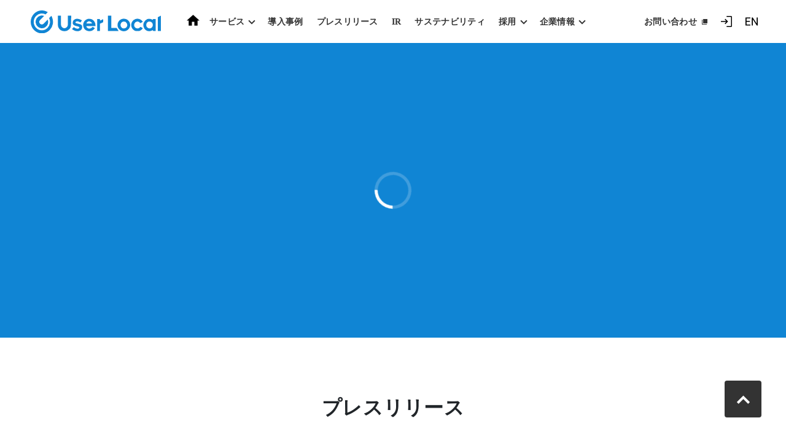

--- FILE ---
content_type: text/html; charset=UTF-8
request_url: https://www.userlocal.jp/
body_size: 7957
content:
<!DOCTYPE html>
<html lang="ja">
  <head>
    <meta charset="UTF-8">
    <meta http-equiv="X-UA-Compatible" content="IE=edge">
    <meta property="og:title" content="株式会社ユーザーローカル">
    <meta property="og:type" content="company">
    <meta property="og:url" content="https://www.userlocal.jp/">
    <meta property="og:image" content="https://www.userlocal.jp/ogp.png">
    <meta property="og:site_name" content="株式会社ユーザーローカル">
    <meta property="og:description" content="ユーザー行動解析やAI・ビッグデータを活用したDX・マーケティング支援ツールを提供するIT企業。Web解析ツール「User Insight」、SNS解析ツール「Social Insight」、問い合わせを削減する「サポートチャットボット」、自社独自のChatGPT環境を構築する「ChatAI」などを提供">
    <meta property="og:locale" content="ja_JP">
    <meta name="twitter:card" content="summary_large_image" />
    <meta name="twitter:site" content="株式会社ユーザーローカル" />
    <meta name="twitter:title" content="株式会社ユーザーローカル" />
    <meta name="twitter:description" content="ユーザー行動解析やAI・ビッグデータを活用したDX・マーケティング支援ツールを提供するIT企業。Web解析ツール「User Insight」、SNS解析ツール「Social Insight」、問い合わせを削減する「サポートチャットボット」、自社独自のChatGPT環境を構築する「ChatAI」などを提供" />
    <meta name="twitter:image" content="https://www.userlocal.jp/ogp.png" />
    <meta name="description" content="ユーザー行動解析やAI・ビッグデータを活用したDX・マーケティング支援ツールを提供するIT企業。Web解析ツール「User Insight」、SNS解析ツール「Social Insight」、問い合わせを削減する「サポートチャットボット」、自社独自のChatGPT環境を構築する「ChatAI」などを提供">
    <meta name="viewport" content="width=device-width, initial-scale=1">

    <!-- Google Tag Manager -->
    <script>
    (function(w,d,s,l,i){w[l]=w[l]||[];w[l].push({'gtm.start':
    new Date().getTime(),event:'gtm.js'});var f=d.getElementsByTagName(s)[0],
    j=d.createElement(s),dl=l!='dataLayer'?'&l='+l:'';j.async=true;j.src=
    'https://www.googletagmanager.com/gtm.js?id='+i+dl;f.parentNode.insertBefore(j,f);
    })(window,document,'script','dataLayer','GTM-NNCZPNX');</script>
    <!-- End Google Tag Manager -->

    <title>株式会社ユーザーローカル</title>
    <link rel="canonical" href="https://www.userlocal.jp/">
    <link rel="apple-touch-icon" href="https://www.userlocal.jp/apple-touch-icon-180x180.png" sizes="180x180">
    <link rel="shortcut icon" href="https://www.userlocal.jp/favicon.ico">

    <!--[if lt IE 9]>
      <script src="/common/js/respond.min.js"></script>
    <![endif]-->
    <link href="/common/font/Roboto/roboto-latin-regular.woff2" rel="preload" as="font"/>
    <link href="/common/font/Roboto/roboto-latin-bold.woff2" rel="preload" as="font"/>
    <link rel="stylesheet" href="https://www.userlocal.jp/common/css/app.css">

    <!--[if lt IE 10]>
      <script src="/common/js/html5shiv.min.js"></script>
      <link href="/common/css/ltie9.css" rel="stylesheet"/>
    <![endif]-->

    <script src="/common/js/first.js" async="async"></script>
    <script src="https://www.userlocal.jp/common/js/vendor.js" defer></script>
    <script src="https://www.userlocal.jp/common/js/bundle.js" defer></script>
  </head>


  <body id="top" class="preload">
    <!-- Google Tag Manager (noscript) -->
    <noscript><iframe src="https://www.googletagmanager.com/ns.html?id=GTM-NNCZPNX"
    height="0" width="0" style="display:none;visibility:hidden"></iframe></noscript>
    <!-- End Google Tag Manager (noscript) -->

    <!-- .root-container -->
    <div class="root-container">


      <!-- .header -->
      <header class="header" id="js-header">
        <nav class="navbar navbar-expand-lg"><a class="navbar-brand" href="/"><img src="/common/img/img_logo.svg" alt="株式会社ユーザーローカルのロゴ"></a>
          <a class="d-inline d-lg-none mr-6 small" href="https://ir.userlocal.jp/en/">English</a>
          <button class="navbar-toggler collapsed" type="button" data-toggle="collapse" data-target="#navbarSupportedContent" aria-controls="navbarSupportedContent" aria-expanded="false" aria-label="Toggle navigation"><span class="navbar-toggler-icon"><span></span></span></button>
          <div class="collapse navbar-collapse" id="navbarSupportedContent">
            <div class="navbar-collapse-inner">
              <ul class="navbar-nav mr-auto">
                <li class="nav-item -icon"><a class="nav-link current -icon -home" href="/">ホーム</a></li>
                <li class="nav-item dropdown"><a class="nav-link dropdown-toggle" id="navbarDropdownProducts" href="/products/" role="button" data-toggle="dropdown" aria-haspopup="true" aria-expanded="false">サービス</a>
                  <div class="dropdown-menu" aria-labelledby="navbarDropdownProducts"><a class="dropdown-item" href="/products/">サービス一覧</a>
                  <a class="dropdown-item blank" href="https://ui.userlocal.jp/" target="_blank" rel="noopener noreferrer">User Insight</a>
                  <a class="dropdown-item blank" href="https://sns.userlocal.jp/" target="_blank" rel="noopener noreferrer">Social Insight</a>
                  <a class="dropdown-item blank" href="https://chatbot.userlocal.jp/" target="_blank" rel="noopener noreferrer">サポートチャットボット</a>
                  <a class="dropdown-item blank" href="https://chat-ai.userlocal.jp/" target="_blank" rel="noopener noreferrer">ChatAI</a>
                  <a class="dropdown-item blank" href="https://textmining.userlocal.jp/" target="_blank" rel="noopener noreferrer">AIテキストマイニング</a>
                  </div>
                </li>
                <li class="nav-item"><a class="nav-link" href="/casestudy/">導入事例</a></li>
                <li class="nav-item"><a class="nav-link" href="/press/">プレスリリース</a>
                </li>
                <li class="nav-item"><a class="nav-link" href="https://ir.userlocal.jp/">IR</a></li>
                <li class="nav-item"><a class="nav-link" href="https://esg.userlocal.jp/">サステナビリティ</a></li>
                <li class="nav-item dropdown"><a class="nav-link dropdown-toggle" id="navbarDropdownRecruit" href="/recruit/" role="button" data-toggle="dropdown" aria-haspopup="true" aria-expanded="false">採用</a>
                  <div class="dropdown-menu" aria-labelledby="navbarDropdownRecruit"><a class="dropdown-item" href="/recruit/">採用　トップ</a><a class="dropdown-item blank" href="https://recruit.userlocal.jp/" target="_blank" rel="noopener noreferrer">新卒採用</a><a class="dropdown-item" href="/recruit/careers/">中途採用</a>
                  </div>
                </li>
                <li class="nav-item dropdown"><a class="nav-link dropdown-toggle" id="navbarDropdownCompany" href="/company/" role="button" data-toggle="dropdown" aria-haspopup="true" aria-expanded="false">企業情報</a>
                  <div class="dropdown-menu" aria-labelledby="navbarDropdownCompany">
                    <a class="dropdown-item" href="/company/">企業情報　トップ</a>
                                        <a class="dropdown-item" href="https://www.userlocal.jp/company/about/">会社情報</a>
                                        <a class="dropdown-item" href="https://www.userlocal.jp/company/access/">アクセス</a>
                                        <a class="dropdown-item" href="https://www.userlocal.jp/company/value/">ビジョンとバリュー</a>
                                        <a class="dropdown-item" href="https://www.userlocal.jp/company/executive/">経営陣 略歴</a>
                                        <a class="dropdown-item" href="https://www.userlocal.jp/company/history/">沿革</a>
                                      </div>
                </li>
              </ul>
              <ul class="navbar-nav sub">
                <li class="nav-item"><a class="nav-link blank-link blank-link-header" href="https://inquiry.userlocal.jp/form/" target="_blank" rel="noopener noreferrer">お問い合わせ</a></li>
                <li class="nav-item -icon"><a class="nav-link blank-link blank-link-header -icon -login" href="https://auth.userlocal.jp/" target="_blank" rel="noopener noreferrer">ログイン</a></li>
                <li class="nav-item d-none d-lg-flex -icon"><a class="nav-link -icon -en" href="https://ir.userlocal.jp/en/">EN</a></li>
              </ul>
            </div>
          </div>
        </nav>
      </header>
      <!-- /.header -->

      <!-- .content-container -->
      <div class="content-container ">
        <div class="main-visual js-main-visual">
          <div class="main-visual__loader"></div>
          <div class="main-visual__inner js-main-visual-container">
            <div class="main-visual__pager">
              <button class="main-visual__left js-slide-left"></button>
              <button class="main-visual__right js-slide-right"></button>
            </div>
            <ul class="main-visual__slidearea js-main-visual-area">
              <li class="main-visual__item js-main-visual-item">
                <div class="main-visual__bg js-slide-bg -opacity_6" style="background-image: url(https://www.userlocal.jp/wp-content/uploads/2023/07/ai_converted.jpg)"></div>
                <div class="main-visual__content text-md-center">
                  <h1 class="main-visual__heading">企業独自の生成AI環境を構築<br>ユーザーローカル ChatAI 無償提供中<br>【2026年3月末まで】</h1>
                  <p class="main-visual__text">生成AIを安全・簡単にビジネス利用可能</p>
                                    <div class="main-visual__button"><a class="btn btn-primary btn-lg" href="https://chat-ai.userlocal.jp/?utm_medium=corporate" target="_blank" rel="noopener noreferrer">詳しく見る</a></div>
                                  </div>
              </li>
              <li class="main-visual__item js-main-visual-item">
                <div class="main-visual__bg js-slide-bg -opacity_2" style="background-image: url(https://www.userlocal.jp/wp-content/uploads/2019/09/dG9wX2RhdGEuanBn.jpeg)"></div>
                <div class="main-visual__content text-md-center">
                  <h1 class="main-visual__heading">ビッグデータ×人工知能で<br>世界を進化させる</h1>
                  <p class="main-visual__text">ビッグデータ・人工知能（AI）などのテクノロジーを駆使したツールで<br>国内大手企業を中心とした5,000社以上のビジネスをサポートする会社です。</p>
                                    <div class="main-visual__button"><a class="btn btn-primary btn-lg" href="https://deeplearning.userlocal.jp/" target="none" >さらに詳しく知る</a></div>
                                  </div>
              </li>
              <li class="main-visual__item js-main-visual-item">
                <div class="main-visual__bg js-slide-bg -opacity_3" style="background-image: url(https://www.userlocal.jp/wp-content/uploads/2020/06/mainvisual3@2x.jpg)"></div>
                <div class="main-visual__content text-md-center">
                  <h1 class="main-visual__heading">AIで最高の問い合わせ体験を<br>サポートチャットボット</h1>
                  <p class="main-visual__text">ユーザーローカルのAIがサポート業務を自動化</p>
                                    <div class="main-visual__button"><a class="btn btn-primary btn-lg" href="https://chatbot.userlocal.jp/" target="_blank" rel="noopener noreferrer">さらに詳しく知る</a></div>
                                  </div>
              </li>
              <li class="main-visual__item js-main-visual-item">
                <div class="main-visual__bg js-slide-bg -opacity_3" style="background-image: url(https://www.userlocal.jp/wp-content/uploads/2025/08/output.jpg)"></div>
                <div class="main-visual__content text-md-center">
                  <h1 class="main-visual__heading">生成AIデジタルマーケティングツール<br>User Insight</h1>
                  <p class="main-visual__text">生成AIを活用したコンテンツ作成、分析、Web接客を実現</p>
                                    <div class="main-visual__button"><a class="btn btn-primary btn-lg" href="https://ui.userlocal.jp/" target="_blank" rel="noopener noreferrer">さらに詳しく知る</a></div>
                                  </div>
              </li>
              <li class="main-visual__item js-main-visual-item">
                <div class="main-visual__bg js-slide-bg -opacity_3" style="background-image: url(https://www.userlocal.jp/wp-content/uploads/2019/09/time_report.jpg)"></div>
                <div class="main-visual__content text-md-center">
                  <h1 class="main-visual__heading">国内最大のSNS分析・運用ツール<br>Social Insight</h1>
                  <p class="main-visual__text">SNS分析、運用、キャンペーンを効率化</p>
                                    <div class="main-visual__button"><a class="btn btn-primary btn-lg" href="https://sns.userlocal.jp/" target="_blank" rel="noopener noreferrer">さらに詳しく知る</a></div>
                                  </div>
              </li>
            </ul>
          </div>
        </div>

        <section class="content-block">
          <div class="container">
            <h2 class="heading heading-lv1 text-center">プレスリリース</h2>
            <div class="section-1">
              <div class="row mb-n2 mb-sm-n4">
              
                <div class="col-sm-6 col-lg-3 mb-2 mb-sm-4">
                  <a class="card card-shadow" href="https://www.userlocal.jp/press/20251226fc/">
                                        <div class="card-img-bg card-img-top -pt56per">
                      <span class="lazyload" data-bg="https://www.userlocal.jp/wp-content/uploads/2025/12/20251226fc_1.png"></span>
                    </div>
                                        <div class="card-body">
                      <div class="card-text"><small class="text-muted">2025年12月26日</small></div>
                      <h5 class="card-title">福岡エネルギーサービス、生成AIプラットフォーム「ユーザーローカル ChatAI」を全社導入<br/>～文書作成・コード自動生成に生成AIを活用し、DXを推進～</h5>
                    </div>
                  </a>
                </div>
              
                <div class="col-sm-6 col-lg-3 mb-2 mb-sm-4">
                  <a class="card card-shadow" href="https://www.userlocal.jp/press/20251211bj/">
                                        <div class="card-img-bg card-img-top -pt56per">
                      <span class="lazyload" data-bg="https://www.userlocal.jp/wp-content/uploads/2025/12/20251211bj_1.jpg"></span>
                    </div>
                                        <div class="card-body">
                      <div class="card-text"><small class="text-muted">2025年12月11日</small></div>
                      <h5 class="card-title">JTB、JCBの合弁会社J＆J事業創造に生成AIサービス「ユーザーローカル ChatAI」を提供開始<br/>～安全性を確保しつつ、複数AIモデルの切り替えで企画業務を加速～</h5>
                    </div>
                  </a>
                </div>
              
                <div class="col-sm-6 col-lg-3 mb-2 mb-sm-4">
                  <a class="card card-shadow" href="https://www.userlocal.jp/press/20251210ae/">
                                        <div class="card-img-bg card-img-top -pt56per">
                      <span class="lazyload" data-bg="https://www.userlocal.jp/wp-content/uploads/2025/12/20251210ae_1.png"></span>
                    </div>
                                        <div class="card-body">
                      <div class="card-text"><small class="text-muted">2025年12月10日</small></div>
                      <h5 class="card-title">イオングループへ生成AIサービス「ユーザーローカル ChatAI」を提供開始<br/>～イオングループ15社以上で活用し、本社から店舗まで広く利用～</h5>
                    </div>
                  </a>
                </div>
              
                <div class="col-sm-6 col-lg-3 mb-2 mb-sm-4">
                  <a class="card card-shadow" href="https://www.userlocal.jp/press/20251209ka/">
                                        <div class="card-img-bg card-img-top -pt56per">
                      <span class="lazyload" data-bg="https://www.userlocal.jp/wp-content/uploads/2025/12/20251209ka_1.png"></span>
                    </div>
                                        <div class="card-body">
                      <div class="card-text"><small class="text-muted">2025年12月09日</small></div>
                      <h5 class="card-title">京都府に生成AIサービス「ユーザーローカル ChatAI」を提供開始<br/>～庁内全職員約8,000名がChatAIを利用して行政業務のDXを推進～</h5>
                    </div>
                  </a>
                </div>
                            </div>
            </div>
            <div class="section-1 text-center"><a class="btn btn-primary" href="/press/">プレスリリース一覧を見る</a></div>
          </div>
        </section>
        <section class="content-block content-block-fill hoge">
          <div class="container">
            <h2 class="heading heading-lv1 text-center">ビッグデータとAI技術を<br class="d-md-none">駆使したサービスで<br>ビジネスを成功に導きます</h2>
            <div class="section-1">
              <div class="slide-md2">
                <div class="row slide-md2__list mb-n2 mb-md-n4">
                  <div class="col-md-4 slide-md2__item mb-2 mb-md-4"><a class="card card-shadow js-home-service" href="https://ui.userlocal.jp/" target="_blank" rel="noopener noreferrer">
                      <div class="card-img-bg card-img-top -pt56per">
                        <span style="background-image: url('/img/img_products_1@2x.jpg');"></span>
                      </div>
                      <div class="card-body">
                        <h5 class="card-title blank-link blank-link-black">ヒートマップ解析</h5>
                        <p class="card-text card-text-small">ヒートマップ分析対応のWebアクセス解析ツール。PC・スマホ・タブレットサイト訪問者の行動を可視化</p>
                      </div></a></div>
                  <div class="col-md-4 slide-md2__item mb-2 mb-md-4"><a class="card card-shadow js-home-service" href="https://sns.userlocal.jp/" target="_blank" rel="noopener noreferrer">
                      <div class="card-img-bg card-img-top -pt56per">
                        <span style="background-image: url('/img/img_products_2@2x.jpg');"></span>
                      </div>
                      <div class="card-body">
                        <h5 class="card-title blank-link blank-link-black">SNS解析</h5>
                        <p class="card-text card-text-small">ソーシャルメディアのクチコミ分析、SNSアカウントの投稿管理・分析まで可能な統合型SNSツール</p>
                      </div></a></div>
                  <div class="col-md-4 slide-md2__item mb-2 mb-md-4"><a class="card card-shadow js-home-service" href="https://media.userlocal.jp/" target="_blank" rel="noopener noreferrer">
                      <div class="card-img-bg card-img-top -pt56per">
                        <span style="background-image: url('/img/img_products_4@2x.jpg');"></span>
                      </div>
                      <div class="card-body">
                        <h5 class="card-title blank-link blank-link-black">メディア分析</h5>
                        <p class="card-text card-text-small">ニュースサイトなどメディア運営企業が必要とする自社・他社媒体・SNS拡散の分析を網羅</p>
                      </div></a></div>
                  <div class="col-md-4 slide-md2__item mb-2 mb-md-4"><a class="card card-shadow js-home-service" href="https://chatbot.userlocal.jp/" target="_blank" rel="noopener noreferrer">
                      <div class="card-img-bg card-img-top -pt56per">
                        <span style="background-image: url('/img/img_products_5@2x.jpg');"></span>
                      </div>
                      <div class="card-body">
                        <h5 class="card-title blank-link blank-link-black">サポートチャットボット</h5>
                        <p class="card-text card-text-small">サポート業務を人工知能が自動化。企業の働き方改革、日本社会の課題である少子化対策を推進</p>
                      </div></a></div>
                  <div class="col-md-4 slide-md2__item mb-2 mb-md-4"><a class="card card-shadow js-home-service" href="https://textmining.userlocal.jp/" target="_blank" rel="noopener noreferrer">
                      <div class="card-img-bg card-img-top -pt56per">
                        <span style="background-image: url('/img/img_products_3@2x.jpg');"></span>
                      </div>
                      <div class="card-body">
                        <h5 class="card-title blank-link blank-link-black">AIテキストマイニング</h5>
                        <p class="card-text card-text-small">大量の文章から特徴を高速に抽出。ディープラーニングによる感情分析や自動要約にも対応</p>
                      </div></a></div>
                  <div class="col-md-4 slide-md2__item mb-2 mb-md-4"><a class="card card-shadow js-home-service" href="https://chat-ai.userlocal.jp/" target="_blank" rel="noopener noreferrer">
                      <div class="card-img-bg card-img-top -pt56per">
                        <span style="background-image: url('/img/img_products_6@2x.jpg');"></span>
                      </div>
                      <div class="card-body">
                        <h5 class="card-title blank-link blank-link-black">ChatAI</h5>
                        <p class="card-text card-text-small">自社独自のChatGPT環境を構築し社内の利用状況を一元管理</p>
                      </div></a></div>
                </div>
              </div>
            </div>
            <div class="section-1 text-center"><a class="btn btn-primary" href="/products/">サービス一覧を見る</a></div>
          </div>
        </section>
        <section class="content-block">
          <div class="container">
            <h2 class="heading heading-lv1 text-center">国内大手を中心に<br class="d-md-none">5,000以上の<br class="d-none d-md-block">企業様に<br class="d-md-none">導入いただいている実績があります</h2>
            <div class="section-1">
              <ul class="company-logo-list mb-0">
                <li><img class="lazyload" data-src="/img/img_case_1.png" data-srcset="/img/img_case_1@2x.png 2x" src="/common/img/img_lazyload.png"></li>
                <li><img class="lazyload" data-src="/img/img_case_2.png" data-srcset="/img/img_case_2@2x.png 2x" src="/common/img/img_lazyload.png"></li>
                <li><img class="lazyload" data-src="/img/img_case_3.png" data-srcset="/img/img_case_3@2x.png 2x" src="/common/img/img_lazyload.png"></li>
                <li><img class="lazyload" data-src="/img/img_case_4.png" data-srcset="/img/img_case_4@2x.png 2x" src="/common/img/img_lazyload.png"></li>
                <li><img class="lazyload" data-src="/img/img_case_5.png" data-srcset="/img/img_case_5@2x.png 2x" src="/common/img/img_lazyload.png"></li>
                <li><img class="lazyload" data-src="/img/img_case_6.png" data-srcset="/img/img_case_6@2x.png 2x" src="/common/img/img_lazyload.png"></li>
                <li><img class="lazyload" data-src="/img/img_case_7.png" data-srcset="/img/img_case_7@2x.png 2x" src="/common/img/img_lazyload.png"></li>
                <li><img class="lazyload" data-src="/img/img_case_8.png" data-srcset="/img/img_case_8@2x.png 2x" src="/common/img/img_lazyload.png"></li>
                <li><img class="lazyload" data-src="/img/img_case_9.png" data-srcset="/img/img_case_9@2x.png 2x" src="/common/img/img_lazyload.png"></li>
                <li><img class="lazyload" data-src="/img/img_case_10.png" data-srcset="/img/img_case_10@2x.png 2x" src="/common/img/img_lazyload.png"></li>
                <li><img class="lazyload" data-src="/img/img_case_13.png" data-srcset="/img/img_case_13@2x.png 2x" src="/common/img/img_lazyload.png"></li>
                <li><img class="lazyload" data-src="/img/img_case_14.png" data-srcset="/img/img_case_14@2x.png 2x" src="/common/img/img_lazyload.png"></li>
                <li><img class="lazyload" data-src="/img/img_case_15.png" data-srcset="/img/img_case_15@2x.png 2x" src="/common/img/img_lazyload.png"></li>
                <li><img class="lazyload" data-src="/img/img_case_16.png" data-srcset="/img/img_case_16@2x.png 2x" src="/common/img/img_lazyload.png"></li>
                <li><img class="lazyload" data-src="/img/img_case_17.png" data-srcset="/img/img_case_17@2x.png 2x" src="/common/img/img_lazyload.png"></li>
                <li><img class="lazyload" data-src="/img/img_case_18.png" data-srcset="/img/img_case_18@2x.png 2x" src="/common/img/img_lazyload.png"></li>
                <li><img class="lazyload" data-src="/img/img_case_19.png" data-srcset="/img/img_case_19@2x.png 2x" src="/common/img/img_lazyload.png"></li>
                <li><img class="lazyload" data-src="/img/img_case_20.png" data-srcset="/img/img_case_20@2x.png 2x" src="/common/img/img_lazyload.png"></li>
              </ul>
            </div>
            <div class="section-1 text-center"><a class="btn btn-primary" href="/casestudy/">企業様による活用例を見る</a></div>
          </div>
        </section>
        <section class="content-block content-block-fill">
          <div class="container">
            <h2 class="heading heading-lv1 text-center">メディアへの掲載履歴</h2>
            <div class="media-list">
              <table class="media-list__table">
                            <tr>
                <td><time datetime="2026-01-05">2026年01月05日</time></td>
                <td>上毛新聞</td>
                <td>
                                    <a class="blank-link" href="https://www.jomo-news.co.jp/articles/-/844636" target="_blank" rel="noopener noreferrer" rel="noopener">選挙戦がスタート　立候補者5人の初日の訴えをAIで分析</a>
                                  </td>
              </tr>
                            <tr>
                <td><time datetime="2025-11-26">2025年11月26日</time></td>
                <td>静岡新聞</td>
                <td>
                                    <a class="blank-link" href="https://news.at-s.com/article/1851721" target="_blank" rel="noopener noreferrer" rel="noopener">「炭焼きレストランさわやか」あなたの思い出は？【アンケート結果】</a>
                                  </td>
              </tr>
                            <tr>
                <td><time datetime="2025-11-13">2025年11月13日</time></td>
                <td>朝日新聞社 withnews</td>
                <td>
                                    <a class="blank-link" href="https://withnews.jp/article/f0251113000qq000000000000000W0je10701qq000028375A" target="_blank" rel="noopener noreferrer" rel="noopener">ChatGPT「チャッピー」呼び、いつから広がった？X投稿を分析</a>
                                  </td>
              </tr>
                            <tr>
                <td><time datetime="2025-10-24">2025年10月24日</time></td>
                <td>共同通信</td>
                <td>
                                    <a class="blank-link" href="https://www.47news.jp/13342474.html" target="_blank" rel="noopener noreferrer" rel="noopener">安全保障や経済に重点 所信表明演説をAI分析</a>
                                  </td>
              </tr>
                            <tr>
                <td><time datetime="2025-10-11">2025年10月11日</time></td>
                <td>tbc東北放送</td>
                <td>
                                    <a class="blank-link" href="https://newsdig.tbs.co.jp/articles/-/2222668?display=1" target="_blank" rel="noopener noreferrer" rel="noopener">「AIが分析」宮城県知事選挙の候補者5人 第一声で最も訴えた“キーワード”とは？</a>
                                  </td>
              </tr>
                            <tr>
                <td><time datetime="2025-10-11">2025年10月11日</time></td>
                <td>朝日新聞</td>
                <td>
                                    <a class="blank-link" href="https://www.asahi.com/articles/ASTB822NHTB8OXIE05KM.html" target="_blank" rel="noopener noreferrer" rel="noopener">万博のX投稿、ネガティブが半減 来場者の感想がマイナス面を払拭</a>
                                  </td>
              </tr>
                            <tr>
                <td><time datetime="2025-09-01">2025年09月01日</time></td>
                <td>ITmedia AI+</td>
                <td>
                                    <a class="blank-link" href="https://www.itmedia.co.jp/aiplus/articles/2509/01/news121.html" target="_blank" rel="noopener noreferrer" rel="noopener">“AI面接官”と面接練習できるサービス、無料提供開始　希望職種やESもとに質問→ユーザーの回答を評価</a>
                                  </td>
              </tr>
                            <tr>
                <td><time datetime="2025-05-01">2025年05月01日</time></td>
                <td>読売新聞</td>
                <td>
                                    <a class="blank-link" href="https://www.yomiuri.co.jp/election/20250430-OYT1T50199/" target="_blank" rel="noopener noreferrer" rel="noopener">Ｘで街頭演説を大量拡散、組織力を凌駕…法改正時「政界で注目されていなかった」SNSの猛威</a>
                                  </td>
              </tr>
                            <tr>
                <td><time datetime="2025-04-25">2025年04月25日</time></td>
                <td>朝日新聞</td>
                <td>
                                    <a class="blank-link" href="https://www.asahi.com/articles/AST4S20SFT4SPTIL00VM.html" target="_blank" rel="noopener noreferrer" rel="noopener">万博X投稿、開幕前の約9倍に 来場者の情報拡散、地域差のデータも</a>
                                  </td>
              </tr>
                            <tr>
                <td><time datetime="2025-04-24">2025年04月24日</time></td>
                <td>南日本新聞</td>
                <td>
                                    <a class="blank-link" href="https://373news.com/news/local/detail/212788/" target="_blank" rel="noopener noreferrer" rel="noopener">次代を担う若者に大学トップは何を望む？ 鹿児島県内6大学の入学式式辞をAIで解析、見えてきた共通のメッセージとは</a>
                                  </td>
              </tr>
                            </table>
              <p class="text-md-right"><a class="media-list__more" href="/media/">メディア掲載一覧を見る</a></p>
            </div>
          </div>
        </section>
</div>
    <!-- /.content-container -->

      <!-- .page-top -->
      <div class="page-top" id="js-page-top"><a href="#top"><span>ページトップへ戻る</span></a></div>
      <!-- /.page-top -->

      <!-- .footer -->
      <footer class="footer">
        <div class="container">
          <div class="row">
            <div class="col-md-4">
              <div class="footer-company"><a class="footer-company__brand" href="/"><img src="/common/img/img_logo_white.svg" alt="株式会社ユーザーローカルのロゴ"></a>
                <div class="footer-company__name">株式会社ユーザーローカル</div>
              </div><small class="copyright">© 2007-2026 User Local,Inc. All Rights Reserved.</small>
            </div>
            <div class="col-md-8">
              <div class="row footer-sitemap-group">
                <div class="col-6 col-lg-3">
                  <ul class="footer-sitemap lv1">
                    <li><a href="/products/">サービス</a>
                      <ul class="footer-sitemap lv2">
                        <li><a href="https://ui.userlocal.jp/" target="_blank" rel="noopener" class="blank-link blank-link-white">User Insight</a></li>
                        <li><a href="https://sns.userlocal.jp/" target="_blank" rel="noopener" class="blank-link blank-link-white">Social Insight</a></li>
                        <li><a href="https://chatbot.userlocal.jp/" target="_blank" rel="noopener" class="blank-link blank-link-white">チャットボット</a></li>
                        <li><a href="https://textmining.userlocal.jp/" target="_blank" rel="noopener" class="blank-link blank-link-white">AIテキストマイニング</a></li>
                        <li><a href="https://chat-ai.userlocal.jp/" target="_blank" rel="noopener" class="blank-link blank-link-white">ChatAI</a></li>
                      </ul>
                    </li>
                  </ul>
                </div>
                <div class="col-6 col-lg-3">
                  <ul class="footer-sitemap lv1">
                    <li><a href="/casestudy/">導入事例</a></li>
                    <li><a href="/press/">プレスリリース</a></li>
                    <li><a href="https://ir.userlocal.jp/">IR情報</a></li>
                    <li><a href="/media/">メディア掲載</a></li>
                  </ul>
                </div>
                <div class="col-6 col-lg-3">
                  <ul class="footer-sitemap lv1">
                    <li><a href="/company/">企業情報</a>
                      <ul class="footer-sitemap lv2">
                                                    <li><a href="https://www.userlocal.jp/company/about/">会社情報</a></li>
                                                      <li><a href="https://www.userlocal.jp/company/access/">アクセス</a></li>
                                                      <li><a href="https://www.userlocal.jp/company/value/">ビジョンとバリュー</a></li>
                                                      <li><a href="https://www.userlocal.jp/company/executive/">経営陣 略歴</a></li>
                                                      <li><a href="https://www.userlocal.jp/company/history/">沿革</a></li>
                                                  <li><a href="https://inquiry.userlocal.jp/form/" target="_blank" rel="noopener" class="blank-link blank-link-white">お問い合わせ</a></li>
                        <li><a href="/privacy/">プライバシーポリシー</a></li>
                        <li><a href="https://info.userlocal.jp/security_policy/" target="_blank">情報セキュリティポリシー</a></li>
                        <li><a href="https://www.userlocal.jp/antisoc/" target="_blank">反社会的勢力に対する基本方針</a></li>
                      </ul>
                    </li>
                  </ul>
                </div>
                <div class="col-6 col-lg-3">
                  <ul class="footer-sitemap lv1">
                    <li><a href="/recruit/">採用情報</a>
                      <ul class="footer-sitemap lv2">
                        <li><a href="https://recruit.userlocal.jp/" target="_blank" rel="noopener" class="blank-link blank-link-white">新卒採用</a>
                          <ul class="footer-sitemap lv3">
                            <li><a href="https://recruit.userlocal.jp/engineer/" target="_blank" rel="noopener" class="blank-link blank-link-white">エンジニア社員紹介</a></li>
                            <li><a href="https://recruit.userlocal.jp/sales/" target="_blank" rel="noopener" class="blank-link blank-link-white">ビジネス職社員紹介</a></li>
                            <li><a href="https://recruit.userlocal.jp/entry/" target="_blank" rel="noopener" class="blank-link blank-link-white">募集要項</a></li>
                          </ul>
                        </li>
                        <li><a href="/recruit/careers/">中途採用</a></li>
                      </ul>
                    </li>
                  </ul>
                </div>
              </div>
            </div>
          </div>
        </div>
      </footer>
      <!-- /.footer -->

    </div>
    <!-- /.root-container -->
  </body>
</html>


--- FILE ---
content_type: text/css
request_url: https://www.userlocal.jp/common/css/app.css
body_size: 50171
content:
@font-face{font-family:"Roboto";font-style:normal;font-weight:400;src:local("Roboto"),local("Roboto-Regular"),url("/common/font/Roboto/roboto-latin-regular.woff2") format("woff2"),url("/common/font/Roboto/roboto-latin-regular.woff") format("woff")}@font-face{font-family:"Roboto";font-style:bold;font-weight:700;src:local("Roboto-Bold"),url("/common/font/Roboto/roboto-latin-bold.woff2") format("woff2"),url("/common/font/Roboto/roboto-latin-bold.woff") format("woff")}/*!
 * Bootstrap v4.3.1 (https://getbootstrap.com/)
 * Copyright 2011-2019 The Bootstrap Authors
 * Copyright 2011-2019 Twitter, Inc.
 * Licensed under MIT (https://github.com/twbs/bootstrap/blob/master/LICENSE)
 */:root{--blue: #007bff;--indigo: #6610f2;--purple: #6f42c1;--pink: #e83e8c;--red: #dc3545;--orange: #fd7e14;--yellow: #ffc107;--green: #28a745;--teal: #20c997;--cyan: #17a2b8;--white: #fff;--gray: #6c757d;--gray-dark: #343a40;--primary: #1085d4;--secondary: #333;--success: #28a745;--info: #17a2b8;--warning: #ffc107;--danger: #dc3545;--light: #f8f9fa;--dark: #343a40;--breakpoint-xs: 0;--breakpoint-sm: 576px;--breakpoint-md: 768px;--breakpoint-lg: 992px;--breakpoint-xl: 1200px;--font-family-sans-serif: "Yu Gothic Medium", "游ゴシック Medium", "Yu Gothic", "游ゴシック", YuGothic, "ヒラギノ角ゴ Pro W3", "Hiragino Kaku Gothic Pro", "メイリオ", "Meiryo";--font-family-monospace: SFMono-Regular, Menlo, Monaco, Consolas, "Liberation Mono", "Courier New", monospace}*,*::before,*::after{-webkit-box-sizing:border-box;box-sizing:border-box}html{font-family:sans-serif;line-height:1.15;-webkit-text-size-adjust:100%;-webkit-tap-highlight-color:rgba(51,51,51,0)}article,aside,figcaption,figure,footer,header,hgroup,main,nav,section{display:block}body{margin:0;font-family:"Yu Gothic Medium","游ゴシック Medium","Yu Gothic","游ゴシック",YuGothic,"ヒラギノ角ゴ Pro W3","Hiragino Kaku Gothic Pro","メイリオ","Meiryo";font-size:1rem;font-weight:400;line-height:1.5;color:#212529;text-align:left;background-color:#fff}[tabindex="-1"]:focus{outline:0 !important}hr{-webkit-box-sizing:content-box;box-sizing:content-box;height:0;overflow:visible}h1,h2,h3,h4,h5,h6{margin-top:0;margin-bottom:5px}p{margin-top:0;margin-bottom:1rem}abbr[title],abbr[data-original-title]{text-decoration:underline;-webkit-text-decoration:underline dotted;text-decoration:underline dotted;cursor:help;border-bottom:0;-webkit-text-decoration-skip-ink:none;text-decoration-skip-ink:none}address{margin-bottom:1rem;font-style:normal;line-height:inherit}ol,ul,dl{margin-top:0;margin-bottom:1rem}ol ol,ul ul,ol ul,ul ol{margin-bottom:0}dt{font-weight:700}dd{margin-bottom:0.5rem;margin-left:0}blockquote{margin:0 0 1rem}b,strong{font-weight:bolder}small{font-size:75%}sub,sup{position:relative;font-size:75%;line-height:0;vertical-align:baseline}sub{bottom:-0.25em}sup{top:-0.5em}a{color:#1085d4;text-decoration:none;background-color:transparent}a:hover{color:#0b588d;text-decoration:underline}a:not([href]):not([tabindex]){color:inherit;text-decoration:none}a:not([href]):not([tabindex]):hover,a:not([href]):not([tabindex]):focus{color:inherit;text-decoration:none}a:not([href]):not([tabindex]):focus{outline:0}pre,code,kbd,samp{font-family:SFMono-Regular,Menlo,Monaco,Consolas,"Liberation Mono","Courier New",monospace;font-size:1em}pre{margin-top:0;margin-bottom:1rem;overflow:auto}figure{margin:0 0 1rem}img{vertical-align:middle;border-style:none}svg{overflow:hidden;vertical-align:middle}table{border-collapse:collapse}caption{padding-top:.75rem;padding-bottom:.75rem;color:#6c757d;text-align:left;caption-side:bottom}th{text-align:inherit}label{display:inline-block;margin-bottom:.5rem}button{border-radius:0}button:focus{outline:1px dotted;outline:5px auto -webkit-focus-ring-color}input,button,select,optgroup,textarea{margin:0;font-family:inherit;font-size:inherit;line-height:inherit}button,input{overflow:visible}button,select{text-transform:none}select{word-wrap:normal}button,[type="button"],[type="reset"],[type="submit"]{-webkit-appearance:button}button:not(:disabled),[type="button"]:not(:disabled),[type="reset"]:not(:disabled),[type="submit"]:not(:disabled){cursor:pointer}button::-moz-focus-inner,[type="button"]::-moz-focus-inner,[type="reset"]::-moz-focus-inner,[type="submit"]::-moz-focus-inner{padding:0;border-style:none}input[type="radio"],input[type="checkbox"]{-webkit-box-sizing:border-box;box-sizing:border-box;padding:0}input[type="date"],input[type="time"],input[type="datetime-local"],input[type="month"]{-webkit-appearance:listbox}textarea{overflow:auto;resize:vertical}fieldset{min-width:0;padding:0;margin:0;border:0}legend{display:block;width:100%;max-width:100%;padding:0;margin-bottom:0.5rem;font-size:1.5rem;line-height:inherit;color:inherit;white-space:normal}progress{vertical-align:baseline}[type="number"]::-webkit-inner-spin-button,[type="number"]::-webkit-outer-spin-button{height:auto}[type="search"]{outline-offset:-2px;-webkit-appearance:none}[type="search"]::-webkit-search-decoration{-webkit-appearance:none}::-webkit-file-upload-button{font:inherit;-webkit-appearance:button}output{display:inline-block}summary{display:list-item;cursor:pointer}template{display:none}[hidden]{display:none !important}h1,h2,h3,h4,h5,h6,.h1,.h2,.h3,.h4,.h5,.h6{margin-bottom:5px;font-family:"游ゴシック","Yu Gothic","游ゴシック",YuGothic,"ヒラギノ角ゴ Pro W3","Hiragino Kaku Gothic Pro","メイリオ","Meiryo";font-weight:500;line-height:1.2}h1,.h1{font-size:2.5rem}h2,.h2{font-size:2rem}h3,.h3{font-size:1.75rem}h4,.h4{font-size:1.5rem}h5,.h5{font-size:1.25rem}h6,.h6{font-size:1rem}.lead{font-size:1.25rem;font-weight:300}.display-1{font-size:6rem;font-weight:300;line-height:1.2}.display-2{font-size:5.5rem;font-weight:300;line-height:1.2}.display-3{font-size:4.5rem;font-weight:300;line-height:1.2}.display-4{font-size:3.5rem;font-weight:300;line-height:1.2}hr{margin-top:10px;margin-bottom:10px;border:0;border-top:1px solid rgba(51,51,51,0.1)}small,.small{font-size:75%;font-weight:400}mark,.mark{padding:.2em;background-color:#fcf8e3}.list-unstyled{padding-left:0;list-style:none}.list-inline{padding-left:0;list-style:none}.list-inline-item{display:inline-block}.list-inline-item:not(:last-child){margin-right:.5rem}.initialism{font-size:90%;text-transform:uppercase}.blockquote{margin-bottom:10px;font-size:1.25rem}.blockquote-footer{display:block;font-size:75%;color:#6c757d}.blockquote-footer::before{content:"\2014\00A0"}.img-fluid{max-width:100%;height:auto}.img-thumbnail{padding:.25rem;background-color:#fff;border:1px solid #dee2e6;border-radius:.25rem;max-width:100%;height:auto}.figure{display:inline-block}.figure-img{margin-bottom:5px;line-height:1}.figure-caption{font-size:90%;color:#6c757d}code{font-size:87.5%;color:#e83e8c;word-break:break-word}a>code{color:inherit}kbd{padding:.2rem .4rem;font-size:87.5%;color:#fff;background-color:#212529;border-radius:.2rem}kbd kbd{padding:0;font-size:100%;font-weight:700}pre{display:block;font-size:87.5%;color:#212529}pre code{font-size:inherit;color:inherit;word-break:normal}.pre-scrollable{max-height:340px;overflow-y:scroll}.container{width:100%;padding-right:20px;padding-left:20px;margin-right:auto;margin-left:auto}@media (min-width: 576px){.container{max-width:540px}}@media (min-width: 768px){.container{max-width:720px}}@media (min-width: 992px){.container{max-width:960px}}@media (min-width: 1200px){.container{max-width:1400px}}.container-fluid{width:100%;padding-right:20px;padding-left:20px;margin-right:auto;margin-left:auto}.row{display:-webkit-box;display:-ms-flexbox;display:flex;-ms-flex-wrap:wrap;flex-wrap:wrap;margin-right:-20px;margin-left:-20px}.no-gutters{margin-right:0;margin-left:0}.no-gutters>.col,.no-gutters>[class*="col-"]{padding-right:0;padding-left:0}.col-1,.col-2,.col-3,.col-4,.col-5,.col-6,.col-7,.col-8,.col-9,.col-10,.col-11,.col-12,.col,.col-auto,.col-sm-1,.col-sm-2,.col-sm-3,.col-sm-4,.col-sm-5,.col-sm-6,.col-sm-7,.col-sm-8,.col-sm-9,.col-sm-10,.col-sm-11,.col-sm-12,.col-sm,.col-sm-auto,.col-md-1,.col-md-2,.col-md-3,.col-md-4,.col-md-5,.col-md-6,.col-md-7,.col-md-8,.col-md-9,.col-md-10,.col-md-11,.col-md-12,.col-md,.col-md-auto,.col-lg-1,.col-lg-2,.col-lg-3,.col-lg-4,.col-lg-5,.col-lg-6,.col-lg-7,.col-lg-8,.col-lg-9,.col-lg-10,.col-lg-11,.col-lg-12,.col-lg,.col-lg-auto,.col-xl-1,.col-xl-2,.col-xl-3,.col-xl-4,.col-xl-5,.col-xl-6,.col-xl-7,.col-xl-8,.col-xl-9,.col-xl-10,.col-xl-11,.col-xl-12,.col-xl,.col-xl-auto{position:relative;width:100%;padding-right:20px;padding-left:20px}.col{-ms-flex-preferred-size:0;flex-basis:0;-webkit-box-flex:1;-ms-flex-positive:1;flex-grow:1;max-width:100%}.col-auto{-webkit-box-flex:0;-ms-flex:0 0 auto;flex:0 0 auto;width:auto;max-width:100%}.col-1{-webkit-box-flex:0;-ms-flex:0 0 8.33333%;flex:0 0 8.33333%;max-width:8.33333%}.col-2{-webkit-box-flex:0;-ms-flex:0 0 16.66667%;flex:0 0 16.66667%;max-width:16.66667%}.col-3{-webkit-box-flex:0;-ms-flex:0 0 25%;flex:0 0 25%;max-width:25%}.col-4{-webkit-box-flex:0;-ms-flex:0 0 33.33333%;flex:0 0 33.33333%;max-width:33.33333%}.col-5{-webkit-box-flex:0;-ms-flex:0 0 41.66667%;flex:0 0 41.66667%;max-width:41.66667%}.col-6{-webkit-box-flex:0;-ms-flex:0 0 50%;flex:0 0 50%;max-width:50%}.col-7{-webkit-box-flex:0;-ms-flex:0 0 58.33333%;flex:0 0 58.33333%;max-width:58.33333%}.col-8{-webkit-box-flex:0;-ms-flex:0 0 66.66667%;flex:0 0 66.66667%;max-width:66.66667%}.col-9{-webkit-box-flex:0;-ms-flex:0 0 75%;flex:0 0 75%;max-width:75%}.col-10{-webkit-box-flex:0;-ms-flex:0 0 83.33333%;flex:0 0 83.33333%;max-width:83.33333%}.col-11{-webkit-box-flex:0;-ms-flex:0 0 91.66667%;flex:0 0 91.66667%;max-width:91.66667%}.col-12{-webkit-box-flex:0;-ms-flex:0 0 100%;flex:0 0 100%;max-width:100%}.order-first{-webkit-box-ordinal-group:0;-ms-flex-order:-1;order:-1}.order-last{-webkit-box-ordinal-group:14;-ms-flex-order:13;order:13}.order-0{-webkit-box-ordinal-group:1;-ms-flex-order:0;order:0}.order-1{-webkit-box-ordinal-group:2;-ms-flex-order:1;order:1}.order-2{-webkit-box-ordinal-group:3;-ms-flex-order:2;order:2}.order-3{-webkit-box-ordinal-group:4;-ms-flex-order:3;order:3}.order-4{-webkit-box-ordinal-group:5;-ms-flex-order:4;order:4}.order-5{-webkit-box-ordinal-group:6;-ms-flex-order:5;order:5}.order-6{-webkit-box-ordinal-group:7;-ms-flex-order:6;order:6}.order-7{-webkit-box-ordinal-group:8;-ms-flex-order:7;order:7}.order-8{-webkit-box-ordinal-group:9;-ms-flex-order:8;order:8}.order-9{-webkit-box-ordinal-group:10;-ms-flex-order:9;order:9}.order-10{-webkit-box-ordinal-group:11;-ms-flex-order:10;order:10}.order-11{-webkit-box-ordinal-group:12;-ms-flex-order:11;order:11}.order-12{-webkit-box-ordinal-group:13;-ms-flex-order:12;order:12}.offset-1{margin-left:8.33333%}.offset-2{margin-left:16.66667%}.offset-3{margin-left:25%}.offset-4{margin-left:33.33333%}.offset-5{margin-left:41.66667%}.offset-6{margin-left:50%}.offset-7{margin-left:58.33333%}.offset-8{margin-left:66.66667%}.offset-9{margin-left:75%}.offset-10{margin-left:83.33333%}.offset-11{margin-left:91.66667%}@media (min-width: 576px){.col-sm{-ms-flex-preferred-size:0;flex-basis:0;-webkit-box-flex:1;-ms-flex-positive:1;flex-grow:1;max-width:100%}.col-sm-auto{-webkit-box-flex:0;-ms-flex:0 0 auto;flex:0 0 auto;width:auto;max-width:100%}.col-sm-1{-webkit-box-flex:0;-ms-flex:0 0 8.33333%;flex:0 0 8.33333%;max-width:8.33333%}.col-sm-2{-webkit-box-flex:0;-ms-flex:0 0 16.66667%;flex:0 0 16.66667%;max-width:16.66667%}.col-sm-3{-webkit-box-flex:0;-ms-flex:0 0 25%;flex:0 0 25%;max-width:25%}.col-sm-4{-webkit-box-flex:0;-ms-flex:0 0 33.33333%;flex:0 0 33.33333%;max-width:33.33333%}.col-sm-5{-webkit-box-flex:0;-ms-flex:0 0 41.66667%;flex:0 0 41.66667%;max-width:41.66667%}.col-sm-6{-webkit-box-flex:0;-ms-flex:0 0 50%;flex:0 0 50%;max-width:50%}.col-sm-7{-webkit-box-flex:0;-ms-flex:0 0 58.33333%;flex:0 0 58.33333%;max-width:58.33333%}.col-sm-8{-webkit-box-flex:0;-ms-flex:0 0 66.66667%;flex:0 0 66.66667%;max-width:66.66667%}.col-sm-9{-webkit-box-flex:0;-ms-flex:0 0 75%;flex:0 0 75%;max-width:75%}.col-sm-10{-webkit-box-flex:0;-ms-flex:0 0 83.33333%;flex:0 0 83.33333%;max-width:83.33333%}.col-sm-11{-webkit-box-flex:0;-ms-flex:0 0 91.66667%;flex:0 0 91.66667%;max-width:91.66667%}.col-sm-12{-webkit-box-flex:0;-ms-flex:0 0 100%;flex:0 0 100%;max-width:100%}.order-sm-first{-webkit-box-ordinal-group:0;-ms-flex-order:-1;order:-1}.order-sm-last{-webkit-box-ordinal-group:14;-ms-flex-order:13;order:13}.order-sm-0{-webkit-box-ordinal-group:1;-ms-flex-order:0;order:0}.order-sm-1{-webkit-box-ordinal-group:2;-ms-flex-order:1;order:1}.order-sm-2{-webkit-box-ordinal-group:3;-ms-flex-order:2;order:2}.order-sm-3{-webkit-box-ordinal-group:4;-ms-flex-order:3;order:3}.order-sm-4{-webkit-box-ordinal-group:5;-ms-flex-order:4;order:4}.order-sm-5{-webkit-box-ordinal-group:6;-ms-flex-order:5;order:5}.order-sm-6{-webkit-box-ordinal-group:7;-ms-flex-order:6;order:6}.order-sm-7{-webkit-box-ordinal-group:8;-ms-flex-order:7;order:7}.order-sm-8{-webkit-box-ordinal-group:9;-ms-flex-order:8;order:8}.order-sm-9{-webkit-box-ordinal-group:10;-ms-flex-order:9;order:9}.order-sm-10{-webkit-box-ordinal-group:11;-ms-flex-order:10;order:10}.order-sm-11{-webkit-box-ordinal-group:12;-ms-flex-order:11;order:11}.order-sm-12{-webkit-box-ordinal-group:13;-ms-flex-order:12;order:12}.offset-sm-0{margin-left:0}.offset-sm-1{margin-left:8.33333%}.offset-sm-2{margin-left:16.66667%}.offset-sm-3{margin-left:25%}.offset-sm-4{margin-left:33.33333%}.offset-sm-5{margin-left:41.66667%}.offset-sm-6{margin-left:50%}.offset-sm-7{margin-left:58.33333%}.offset-sm-8{margin-left:66.66667%}.offset-sm-9{margin-left:75%}.offset-sm-10{margin-left:83.33333%}.offset-sm-11{margin-left:91.66667%}}@media (min-width: 768px){.col-md{-ms-flex-preferred-size:0;flex-basis:0;-webkit-box-flex:1;-ms-flex-positive:1;flex-grow:1;max-width:100%}.col-md-auto{-webkit-box-flex:0;-ms-flex:0 0 auto;flex:0 0 auto;width:auto;max-width:100%}.col-md-1{-webkit-box-flex:0;-ms-flex:0 0 8.33333%;flex:0 0 8.33333%;max-width:8.33333%}.col-md-2{-webkit-box-flex:0;-ms-flex:0 0 16.66667%;flex:0 0 16.66667%;max-width:16.66667%}.col-md-3{-webkit-box-flex:0;-ms-flex:0 0 25%;flex:0 0 25%;max-width:25%}.col-md-4{-webkit-box-flex:0;-ms-flex:0 0 33.33333%;flex:0 0 33.33333%;max-width:33.33333%}.col-md-5{-webkit-box-flex:0;-ms-flex:0 0 41.66667%;flex:0 0 41.66667%;max-width:41.66667%}.col-md-6{-webkit-box-flex:0;-ms-flex:0 0 50%;flex:0 0 50%;max-width:50%}.col-md-7{-webkit-box-flex:0;-ms-flex:0 0 58.33333%;flex:0 0 58.33333%;max-width:58.33333%}.col-md-8{-webkit-box-flex:0;-ms-flex:0 0 66.66667%;flex:0 0 66.66667%;max-width:66.66667%}.col-md-9{-webkit-box-flex:0;-ms-flex:0 0 75%;flex:0 0 75%;max-width:75%}.col-md-10{-webkit-box-flex:0;-ms-flex:0 0 83.33333%;flex:0 0 83.33333%;max-width:83.33333%}.col-md-11{-webkit-box-flex:0;-ms-flex:0 0 91.66667%;flex:0 0 91.66667%;max-width:91.66667%}.col-md-12{-webkit-box-flex:0;-ms-flex:0 0 100%;flex:0 0 100%;max-width:100%}.order-md-first{-webkit-box-ordinal-group:0;-ms-flex-order:-1;order:-1}.order-md-last{-webkit-box-ordinal-group:14;-ms-flex-order:13;order:13}.order-md-0{-webkit-box-ordinal-group:1;-ms-flex-order:0;order:0}.order-md-1{-webkit-box-ordinal-group:2;-ms-flex-order:1;order:1}.order-md-2{-webkit-box-ordinal-group:3;-ms-flex-order:2;order:2}.order-md-3{-webkit-box-ordinal-group:4;-ms-flex-order:3;order:3}.order-md-4{-webkit-box-ordinal-group:5;-ms-flex-order:4;order:4}.order-md-5{-webkit-box-ordinal-group:6;-ms-flex-order:5;order:5}.order-md-6{-webkit-box-ordinal-group:7;-ms-flex-order:6;order:6}.order-md-7{-webkit-box-ordinal-group:8;-ms-flex-order:7;order:7}.order-md-8{-webkit-box-ordinal-group:9;-ms-flex-order:8;order:8}.order-md-9{-webkit-box-ordinal-group:10;-ms-flex-order:9;order:9}.order-md-10{-webkit-box-ordinal-group:11;-ms-flex-order:10;order:10}.order-md-11{-webkit-box-ordinal-group:12;-ms-flex-order:11;order:11}.order-md-12{-webkit-box-ordinal-group:13;-ms-flex-order:12;order:12}.offset-md-0{margin-left:0}.offset-md-1{margin-left:8.33333%}.offset-md-2{margin-left:16.66667%}.offset-md-3{margin-left:25%}.offset-md-4{margin-left:33.33333%}.offset-md-5{margin-left:41.66667%}.offset-md-6{margin-left:50%}.offset-md-7{margin-left:58.33333%}.offset-md-8{margin-left:66.66667%}.offset-md-9{margin-left:75%}.offset-md-10{margin-left:83.33333%}.offset-md-11{margin-left:91.66667%}}@media (min-width: 992px){.col-lg{-ms-flex-preferred-size:0;flex-basis:0;-webkit-box-flex:1;-ms-flex-positive:1;flex-grow:1;max-width:100%}.col-lg-auto{-webkit-box-flex:0;-ms-flex:0 0 auto;flex:0 0 auto;width:auto;max-width:100%}.col-lg-1{-webkit-box-flex:0;-ms-flex:0 0 8.33333%;flex:0 0 8.33333%;max-width:8.33333%}.col-lg-2{-webkit-box-flex:0;-ms-flex:0 0 16.66667%;flex:0 0 16.66667%;max-width:16.66667%}.col-lg-3{-webkit-box-flex:0;-ms-flex:0 0 25%;flex:0 0 25%;max-width:25%}.col-lg-4{-webkit-box-flex:0;-ms-flex:0 0 33.33333%;flex:0 0 33.33333%;max-width:33.33333%}.col-lg-5{-webkit-box-flex:0;-ms-flex:0 0 41.66667%;flex:0 0 41.66667%;max-width:41.66667%}.col-lg-6{-webkit-box-flex:0;-ms-flex:0 0 50%;flex:0 0 50%;max-width:50%}.col-lg-7{-webkit-box-flex:0;-ms-flex:0 0 58.33333%;flex:0 0 58.33333%;max-width:58.33333%}.col-lg-8{-webkit-box-flex:0;-ms-flex:0 0 66.66667%;flex:0 0 66.66667%;max-width:66.66667%}.col-lg-9{-webkit-box-flex:0;-ms-flex:0 0 75%;flex:0 0 75%;max-width:75%}.col-lg-10{-webkit-box-flex:0;-ms-flex:0 0 83.33333%;flex:0 0 83.33333%;max-width:83.33333%}.col-lg-11{-webkit-box-flex:0;-ms-flex:0 0 91.66667%;flex:0 0 91.66667%;max-width:91.66667%}.col-lg-12{-webkit-box-flex:0;-ms-flex:0 0 100%;flex:0 0 100%;max-width:100%}.order-lg-first{-webkit-box-ordinal-group:0;-ms-flex-order:-1;order:-1}.order-lg-last{-webkit-box-ordinal-group:14;-ms-flex-order:13;order:13}.order-lg-0{-webkit-box-ordinal-group:1;-ms-flex-order:0;order:0}.order-lg-1{-webkit-box-ordinal-group:2;-ms-flex-order:1;order:1}.order-lg-2{-webkit-box-ordinal-group:3;-ms-flex-order:2;order:2}.order-lg-3{-webkit-box-ordinal-group:4;-ms-flex-order:3;order:3}.order-lg-4{-webkit-box-ordinal-group:5;-ms-flex-order:4;order:4}.order-lg-5{-webkit-box-ordinal-group:6;-ms-flex-order:5;order:5}.order-lg-6{-webkit-box-ordinal-group:7;-ms-flex-order:6;order:6}.order-lg-7{-webkit-box-ordinal-group:8;-ms-flex-order:7;order:7}.order-lg-8{-webkit-box-ordinal-group:9;-ms-flex-order:8;order:8}.order-lg-9{-webkit-box-ordinal-group:10;-ms-flex-order:9;order:9}.order-lg-10{-webkit-box-ordinal-group:11;-ms-flex-order:10;order:10}.order-lg-11{-webkit-box-ordinal-group:12;-ms-flex-order:11;order:11}.order-lg-12{-webkit-box-ordinal-group:13;-ms-flex-order:12;order:12}.offset-lg-0{margin-left:0}.offset-lg-1{margin-left:8.33333%}.offset-lg-2{margin-left:16.66667%}.offset-lg-3{margin-left:25%}.offset-lg-4{margin-left:33.33333%}.offset-lg-5{margin-left:41.66667%}.offset-lg-6{margin-left:50%}.offset-lg-7{margin-left:58.33333%}.offset-lg-8{margin-left:66.66667%}.offset-lg-9{margin-left:75%}.offset-lg-10{margin-left:83.33333%}.offset-lg-11{margin-left:91.66667%}}@media (min-width: 1200px){.col-xl{-ms-flex-preferred-size:0;flex-basis:0;-webkit-box-flex:1;-ms-flex-positive:1;flex-grow:1;max-width:100%}.col-xl-auto{-webkit-box-flex:0;-ms-flex:0 0 auto;flex:0 0 auto;width:auto;max-width:100%}.col-xl-1{-webkit-box-flex:0;-ms-flex:0 0 8.33333%;flex:0 0 8.33333%;max-width:8.33333%}.col-xl-2{-webkit-box-flex:0;-ms-flex:0 0 16.66667%;flex:0 0 16.66667%;max-width:16.66667%}.col-xl-3{-webkit-box-flex:0;-ms-flex:0 0 25%;flex:0 0 25%;max-width:25%}.col-xl-4{-webkit-box-flex:0;-ms-flex:0 0 33.33333%;flex:0 0 33.33333%;max-width:33.33333%}.col-xl-5{-webkit-box-flex:0;-ms-flex:0 0 41.66667%;flex:0 0 41.66667%;max-width:41.66667%}.col-xl-6{-webkit-box-flex:0;-ms-flex:0 0 50%;flex:0 0 50%;max-width:50%}.col-xl-7{-webkit-box-flex:0;-ms-flex:0 0 58.33333%;flex:0 0 58.33333%;max-width:58.33333%}.col-xl-8{-webkit-box-flex:0;-ms-flex:0 0 66.66667%;flex:0 0 66.66667%;max-width:66.66667%}.col-xl-9{-webkit-box-flex:0;-ms-flex:0 0 75%;flex:0 0 75%;max-width:75%}.col-xl-10{-webkit-box-flex:0;-ms-flex:0 0 83.33333%;flex:0 0 83.33333%;max-width:83.33333%}.col-xl-11{-webkit-box-flex:0;-ms-flex:0 0 91.66667%;flex:0 0 91.66667%;max-width:91.66667%}.col-xl-12{-webkit-box-flex:0;-ms-flex:0 0 100%;flex:0 0 100%;max-width:100%}.order-xl-first{-webkit-box-ordinal-group:0;-ms-flex-order:-1;order:-1}.order-xl-last{-webkit-box-ordinal-group:14;-ms-flex-order:13;order:13}.order-xl-0{-webkit-box-ordinal-group:1;-ms-flex-order:0;order:0}.order-xl-1{-webkit-box-ordinal-group:2;-ms-flex-order:1;order:1}.order-xl-2{-webkit-box-ordinal-group:3;-ms-flex-order:2;order:2}.order-xl-3{-webkit-box-ordinal-group:4;-ms-flex-order:3;order:3}.order-xl-4{-webkit-box-ordinal-group:5;-ms-flex-order:4;order:4}.order-xl-5{-webkit-box-ordinal-group:6;-ms-flex-order:5;order:5}.order-xl-6{-webkit-box-ordinal-group:7;-ms-flex-order:6;order:6}.order-xl-7{-webkit-box-ordinal-group:8;-ms-flex-order:7;order:7}.order-xl-8{-webkit-box-ordinal-group:9;-ms-flex-order:8;order:8}.order-xl-9{-webkit-box-ordinal-group:10;-ms-flex-order:9;order:9}.order-xl-10{-webkit-box-ordinal-group:11;-ms-flex-order:10;order:10}.order-xl-11{-webkit-box-ordinal-group:12;-ms-flex-order:11;order:11}.order-xl-12{-webkit-box-ordinal-group:13;-ms-flex-order:12;order:12}.offset-xl-0{margin-left:0}.offset-xl-1{margin-left:8.33333%}.offset-xl-2{margin-left:16.66667%}.offset-xl-3{margin-left:25%}.offset-xl-4{margin-left:33.33333%}.offset-xl-5{margin-left:41.66667%}.offset-xl-6{margin-left:50%}.offset-xl-7{margin-left:58.33333%}.offset-xl-8{margin-left:66.66667%}.offset-xl-9{margin-left:75%}.offset-xl-10{margin-left:83.33333%}.offset-xl-11{margin-left:91.66667%}}.table,.post-type-news table,.article__body table{width:100%;margin-bottom:10px;color:#212529}.table th,.post-type-news table th,.article__body table th,.table td,.post-type-news table td,.article__body table td{padding:.75rem;vertical-align:top;border-top:1px solid #dee2e6}.table thead th,.post-type-news table thead th,.article__body table thead th{vertical-align:bottom;border-bottom:2px solid #dee2e6}.table tbody+tbody,.post-type-news table tbody+tbody,.article__body table tbody+tbody{border-top:2px solid #dee2e6}.table-sm th,.table-sm td{padding:.3rem}.table-bordered{border:1px solid #dee2e6}.table-bordered th,.table-bordered td{border:1px solid #dee2e6}.table-bordered thead th,.table-bordered thead td{border-bottom-width:2px}.table-borderless th,.table-borderless td,.table-borderless thead th,.table-borderless tbody+tbody{border:0}.table-striped tbody tr:nth-of-type(odd){background-color:rgba(51,51,51,0.05)}.table-hover tbody tr:hover{color:#212529;background-color:rgba(51,51,51,0.075)}.table-primary,.table-primary>th,.table-primary>td{background-color:#bcddf3}.table-primary th,.table-primary td,.table-primary thead th,.table-primary tbody+tbody{border-color:#83c0e9}.table-hover .table-primary:hover{background-color:#a6d2ef}.table-hover .table-primary:hover>td,.table-hover .table-primary:hover>th{background-color:#a6d2ef}.table-secondary,.table-secondary>th,.table-secondary>td{background-color:#c6c6c6}.table-secondary th,.table-secondary td,.table-secondary thead th,.table-secondary tbody+tbody{border-color:#959595}.table-hover .table-secondary:hover{background-color:#b9b9b9}.table-hover .table-secondary:hover>td,.table-hover .table-secondary:hover>th{background-color:#b9b9b9}.table-success,.table-success>th,.table-success>td{background-color:#c3e6cb}.table-success th,.table-success td,.table-success thead th,.table-success tbody+tbody{border-color:#8fd19e}.table-hover .table-success:hover{background-color:#b1dfbb}.table-hover .table-success:hover>td,.table-hover .table-success:hover>th{background-color:#b1dfbb}.table-info,.table-info>th,.table-info>td{background-color:#bee5eb}.table-info th,.table-info td,.table-info thead th,.table-info tbody+tbody{border-color:#86cfda}.table-hover .table-info:hover{background-color:#abdde5}.table-hover .table-info:hover>td,.table-hover .table-info:hover>th{background-color:#abdde5}.table-warning,.table-warning>th,.table-warning>td{background-color:#ffeeba}.table-warning th,.table-warning td,.table-warning thead th,.table-warning tbody+tbody{border-color:#ffdf7e}.table-hover .table-warning:hover{background-color:#ffe8a1}.table-hover .table-warning:hover>td,.table-hover .table-warning:hover>th{background-color:#ffe8a1}.table-danger,.table-danger>th,.table-danger>td{background-color:#f5c6cb}.table-danger th,.table-danger td,.table-danger thead th,.table-danger tbody+tbody{border-color:#ed969e}.table-hover .table-danger:hover{background-color:#f1b0b7}.table-hover .table-danger:hover>td,.table-hover .table-danger:hover>th{background-color:#f1b0b7}.table-light,.table-light>th,.table-light>td{background-color:#fdfdfe}.table-light th,.table-light td,.table-light thead th,.table-light tbody+tbody{border-color:#fbfcfc}.table-hover .table-light:hover{background-color:#ececf6}.table-hover .table-light:hover>td,.table-hover .table-light:hover>th{background-color:#ececf6}.table-dark,.table-dark>th,.table-dark>td{background-color:#c6c8ca}.table-dark th,.table-dark td,.table-dark thead th,.table-dark tbody+tbody{border-color:#95999c}.table-hover .table-dark:hover{background-color:#b9bbbe}.table-hover .table-dark:hover>td,.table-hover .table-dark:hover>th{background-color:#b9bbbe}.table-active,.table-active>th,.table-active>td{background-color:rgba(51,51,51,0.075)}.table-hover .table-active:hover{background-color:rgba(38,38,38,0.075)}.table-hover .table-active:hover>td,.table-hover .table-active:hover>th{background-color:rgba(38,38,38,0.075)}.table .thead-dark th,.post-type-news table .thead-dark th,.article__body table .thead-dark th{color:#fff;background-color:#343a40;border-color:#454d55}.table .thead-light th,.post-type-news table .thead-light th,.article__body table .thead-light th{color:#495057;background-color:#e9ecef;border-color:#dee2e6}.table-dark{color:#fff;background-color:#343a40}.table-dark th,.table-dark td,.table-dark thead th{border-color:#454d55}.table-dark.table-bordered{border:0}.table-dark.table-striped tbody tr:nth-of-type(odd){background-color:rgba(255,255,255,0.05)}.table-dark.table-hover tbody tr:hover{color:#fff;background-color:rgba(255,255,255,0.075)}@media (max-width: 575.98px){.table-responsive-sm{display:block;width:100%;overflow-x:auto;-webkit-overflow-scrolling:touch}.table-responsive-sm>.table-bordered{border:0}}@media (max-width: 767.98px){.table-responsive-md{display:block;width:100%;overflow-x:auto;-webkit-overflow-scrolling:touch}.table-responsive-md>.table-bordered{border:0}}@media (max-width: 991.98px){.table-responsive-lg{display:block;width:100%;overflow-x:auto;-webkit-overflow-scrolling:touch}.table-responsive-lg>.table-bordered{border:0}}@media (max-width: 1199.98px){.table-responsive-xl{display:block;width:100%;overflow-x:auto;-webkit-overflow-scrolling:touch}.table-responsive-xl>.table-bordered{border:0}}.table-responsive{display:block;width:100%;overflow-x:auto;-webkit-overflow-scrolling:touch}.table-responsive>.table-bordered{border:0}.form-control{display:block;width:100%;height:calc(1.5em + 1.375rem + 2px);padding:.6875rem .75rem;font-size:1rem;font-weight:400;line-height:1.5;color:#495057;background-color:#fff;background-clip:padding-box;border:1px solid #ced4da;border-radius:.25rem;-webkit-transition:border-color 0.15s ease-in-out,-webkit-box-shadow 0.15s ease-in-out;transition:border-color 0.15s ease-in-out,-webkit-box-shadow 0.15s ease-in-out;transition:border-color 0.15s ease-in-out,box-shadow 0.15s ease-in-out;transition:border-color 0.15s ease-in-out,box-shadow 0.15s ease-in-out,-webkit-box-shadow 0.15s ease-in-out}@media (prefers-reduced-motion: reduce){.form-control{-webkit-transition:none;transition:none}}.form-control::-ms-expand{background-color:transparent;border:0}.form-control:focus{color:#495057;background-color:#fff;border-color:#6fbff4;outline:0;-webkit-box-shadow:0 0 0 .2rem rgba(16,133,212,0.25);box-shadow:0 0 0 .2rem rgba(16,133,212,0.25)}.form-control::-webkit-input-placeholder{color:#6c757d;opacity:1}.form-control::-moz-placeholder{color:#6c757d;opacity:1}.form-control:-ms-input-placeholder{color:#6c757d;opacity:1}.form-control::-ms-input-placeholder{color:#6c757d;opacity:1}.form-control::placeholder{color:#6c757d;opacity:1}.form-control:disabled,.form-control[readonly]{background-color:#e9ecef;opacity:1}select.form-control:focus::-ms-value{color:#495057;background-color:#fff}.form-control-file,.form-control-range{display:block;width:100%}.col-form-label{padding-top:calc(.6875rem + 1px);padding-bottom:calc(.6875rem + 1px);margin-bottom:0;font-size:inherit;line-height:1.5}.col-form-label-lg{padding-top:calc(.9375rem + 1px);padding-bottom:calc(.9375rem + 1px);font-size:1.25rem;line-height:1.5}.col-form-label-sm{padding-top:calc(.25rem + 1px);padding-bottom:calc(.25rem + 1px);font-size:.875rem;line-height:1.5}.form-control-plaintext{display:block;width:100%;padding-top:.6875rem;padding-bottom:.6875rem;margin-bottom:0;line-height:1.5;color:#212529;background-color:transparent;border:solid transparent;border-width:1px 0}.form-control-plaintext.form-control-sm,.form-control-plaintext.form-control-lg{padding-right:0;padding-left:0}.form-control-sm{height:calc(1.5em + .5rem + 2px);padding:.25rem .5rem;font-size:.875rem;line-height:1.5;border-radius:.2rem}.form-control-lg{height:calc(1.5em + 1.875rem + 2px);padding:.9375rem 1rem;font-size:1.25rem;line-height:1.5;border-radius:.3rem}select.form-control[size],select.form-control[multiple]{height:auto}textarea.form-control{height:auto}.form-group{margin-bottom:1rem}.form-text{display:block;margin-top:.25rem}.form-row{display:-webkit-box;display:-ms-flexbox;display:flex;-ms-flex-wrap:wrap;flex-wrap:wrap;margin-right:-5px;margin-left:-5px}.form-row>.col,.form-row>[class*="col-"]{padding-right:5px;padding-left:5px}.form-check{position:relative;display:block;padding-left:1.25rem}.form-check-input{position:absolute;margin-top:.3rem;margin-left:-1.25rem}.form-check-input:disabled ~ .form-check-label{color:#6c757d}.form-check-label{margin-bottom:0}.form-check-inline{display:-webkit-inline-box;display:-ms-inline-flexbox;display:inline-flex;-webkit-box-align:center;-ms-flex-align:center;align-items:center;padding-left:0;margin-right:.75rem}.form-check-inline .form-check-input{position:static;margin-top:0;margin-right:.3125rem;margin-left:0}.valid-feedback{display:none;width:100%;margin-top:.25rem;font-size:75%;color:#28a745}.valid-tooltip{position:absolute;top:100%;z-index:5;display:none;max-width:100%;padding:.25rem .5rem;margin-top:.1rem;font-size:.875rem;line-height:1.5;color:#fff;background-color:rgba(40,167,69,0.9);border-radius:.25rem}.was-validated .form-control:valid,.form-control.is-valid{border-color:#28a745;padding-right:calc(1.5em + 1.375rem);background-image:url("data:image/svg+xml,%3csvg xmlns='http://www.w3.org/2000/svg' viewBox='0 0 8 8'%3e%3cpath fill='%2328a745' d='M2.3 6.73L.6 4.53c-.4-1.04.46-1.4 1.1-.8l1.1 1.4 3.4-3.8c.6-.63 1.6-.27 1.2.7l-4 4.6c-.43.5-.8.4-1.1.1z'/%3e%3c/svg%3e");background-repeat:no-repeat;background-position:center right calc(.375em + .34375rem);background-size:calc(.75em + .6875rem) calc(.75em + .6875rem)}.was-validated .form-control:valid:focus,.form-control.is-valid:focus{border-color:#28a745;-webkit-box-shadow:0 0 0 .2rem rgba(40,167,69,0.25);box-shadow:0 0 0 .2rem rgba(40,167,69,0.25)}.was-validated .form-control:valid ~ .valid-feedback,.was-validated .form-control:valid ~ .valid-tooltip,.form-control.is-valid ~ .valid-feedback,.form-control.is-valid ~ .valid-tooltip{display:block}.was-validated textarea.form-control:valid,textarea.form-control.is-valid{padding-right:calc(1.5em + 1.375rem);background-position:top calc(.375em + .34375rem) right calc(.375em + .34375rem)}.was-validated .custom-select:valid,.custom-select.is-valid{border-color:#28a745;padding-right:calc((1em + 1.375rem) * 3 / 4 + 1.75rem);background:url("data:image/svg+xml,%3csvg xmlns='http://www.w3.org/2000/svg' viewBox='0 0 4 5'%3e%3cpath fill='%23343a40' d='M2 0L0 2h4zm0 5L0 3h4z'/%3e%3c/svg%3e") no-repeat right .75rem center/8px 10px,url("data:image/svg+xml,%3csvg xmlns='http://www.w3.org/2000/svg' viewBox='0 0 8 8'%3e%3cpath fill='%2328a745' d='M2.3 6.73L.6 4.53c-.4-1.04.46-1.4 1.1-.8l1.1 1.4 3.4-3.8c.6-.63 1.6-.27 1.2.7l-4 4.6c-.43.5-.8.4-1.1.1z'/%3e%3c/svg%3e") #fff no-repeat center right 1.75rem/calc(.75em + .6875rem) calc(.75em + .6875rem)}.was-validated .custom-select:valid:focus,.custom-select.is-valid:focus{border-color:#28a745;-webkit-box-shadow:0 0 0 .2rem rgba(40,167,69,0.25);box-shadow:0 0 0 .2rem rgba(40,167,69,0.25)}.was-validated .custom-select:valid ~ .valid-feedback,.was-validated .custom-select:valid ~ .valid-tooltip,.custom-select.is-valid ~ .valid-feedback,.custom-select.is-valid ~ .valid-tooltip{display:block}.was-validated .form-control-file:valid ~ .valid-feedback,.was-validated .form-control-file:valid ~ .valid-tooltip,.form-control-file.is-valid ~ .valid-feedback,.form-control-file.is-valid ~ .valid-tooltip{display:block}.was-validated .form-check-input:valid ~ .form-check-label,.form-check-input.is-valid ~ .form-check-label{color:#28a745}.was-validated .form-check-input:valid ~ .valid-feedback,.was-validated .form-check-input:valid ~ .valid-tooltip,.form-check-input.is-valid ~ .valid-feedback,.form-check-input.is-valid ~ .valid-tooltip{display:block}.was-validated .custom-control-input:valid ~ .custom-control-label,.custom-control-input.is-valid ~ .custom-control-label{color:#28a745}.was-validated .custom-control-input:valid ~ .custom-control-label::before,.custom-control-input.is-valid ~ .custom-control-label::before{border-color:#28a745}.was-validated .custom-control-input:valid ~ .valid-feedback,.was-validated .custom-control-input:valid ~ .valid-tooltip,.custom-control-input.is-valid ~ .valid-feedback,.custom-control-input.is-valid ~ .valid-tooltip{display:block}.was-validated .custom-control-input:valid:checked ~ .custom-control-label::before,.custom-control-input.is-valid:checked ~ .custom-control-label::before{border-color:#34ce57;background-color:#34ce57}.was-validated .custom-control-input:valid:focus ~ .custom-control-label::before,.custom-control-input.is-valid:focus ~ .custom-control-label::before{-webkit-box-shadow:0 0 0 .2rem rgba(40,167,69,0.25);box-shadow:0 0 0 .2rem rgba(40,167,69,0.25)}.was-validated .custom-control-input:valid:focus:not(:checked) ~ .custom-control-label::before,.custom-control-input.is-valid:focus:not(:checked) ~ .custom-control-label::before{border-color:#28a745}.was-validated .custom-file-input:valid ~ .custom-file-label,.custom-file-input.is-valid ~ .custom-file-label{border-color:#28a745}.was-validated .custom-file-input:valid ~ .valid-feedback,.was-validated .custom-file-input:valid ~ .valid-tooltip,.custom-file-input.is-valid ~ .valid-feedback,.custom-file-input.is-valid ~ .valid-tooltip{display:block}.was-validated .custom-file-input:valid:focus ~ .custom-file-label,.custom-file-input.is-valid:focus ~ .custom-file-label{border-color:#28a745;-webkit-box-shadow:0 0 0 .2rem rgba(40,167,69,0.25);box-shadow:0 0 0 .2rem rgba(40,167,69,0.25)}.invalid-feedback{display:none;width:100%;margin-top:.25rem;font-size:75%;color:#dc3545}.invalid-tooltip{position:absolute;top:100%;z-index:5;display:none;max-width:100%;padding:.25rem .5rem;margin-top:.1rem;font-size:.875rem;line-height:1.5;color:#fff;background-color:rgba(220,53,69,0.9);border-radius:.25rem}.was-validated .form-control:invalid,.form-control.is-invalid{border-color:#dc3545;padding-right:calc(1.5em + 1.375rem);background-image:url("data:image/svg+xml,%3csvg xmlns='http://www.w3.org/2000/svg' fill='%23dc3545' viewBox='-2 -2 7 7'%3e%3cpath stroke='%23dc3545' d='M0 0l3 3m0-3L0 3'/%3e%3ccircle r='.5'/%3e%3ccircle cx='3' r='.5'/%3e%3ccircle cy='3' r='.5'/%3e%3ccircle cx='3' cy='3' r='.5'/%3e%3c/svg%3E");background-repeat:no-repeat;background-position:center right calc(.375em + .34375rem);background-size:calc(.75em + .6875rem) calc(.75em + .6875rem)}.was-validated .form-control:invalid:focus,.form-control.is-invalid:focus{border-color:#dc3545;-webkit-box-shadow:0 0 0 .2rem rgba(220,53,69,0.25);box-shadow:0 0 0 .2rem rgba(220,53,69,0.25)}.was-validated .form-control:invalid ~ .invalid-feedback,.was-validated .form-control:invalid ~ .invalid-tooltip,.form-control.is-invalid ~ .invalid-feedback,.form-control.is-invalid ~ .invalid-tooltip{display:block}.was-validated textarea.form-control:invalid,textarea.form-control.is-invalid{padding-right:calc(1.5em + 1.375rem);background-position:top calc(.375em + .34375rem) right calc(.375em + .34375rem)}.was-validated .custom-select:invalid,.custom-select.is-invalid{border-color:#dc3545;padding-right:calc((1em + 1.375rem) * 3 / 4 + 1.75rem);background:url("data:image/svg+xml,%3csvg xmlns='http://www.w3.org/2000/svg' viewBox='0 0 4 5'%3e%3cpath fill='%23343a40' d='M2 0L0 2h4zm0 5L0 3h4z'/%3e%3c/svg%3e") no-repeat right .75rem center/8px 10px,url("data:image/svg+xml,%3csvg xmlns='http://www.w3.org/2000/svg' fill='%23dc3545' viewBox='-2 -2 7 7'%3e%3cpath stroke='%23dc3545' d='M0 0l3 3m0-3L0 3'/%3e%3ccircle r='.5'/%3e%3ccircle cx='3' r='.5'/%3e%3ccircle cy='3' r='.5'/%3e%3ccircle cx='3' cy='3' r='.5'/%3e%3c/svg%3E") #fff no-repeat center right 1.75rem/calc(.75em + .6875rem) calc(.75em + .6875rem)}.was-validated .custom-select:invalid:focus,.custom-select.is-invalid:focus{border-color:#dc3545;-webkit-box-shadow:0 0 0 .2rem rgba(220,53,69,0.25);box-shadow:0 0 0 .2rem rgba(220,53,69,0.25)}.was-validated .custom-select:invalid ~ .invalid-feedback,.was-validated .custom-select:invalid ~ .invalid-tooltip,.custom-select.is-invalid ~ .invalid-feedback,.custom-select.is-invalid ~ .invalid-tooltip{display:block}.was-validated .form-control-file:invalid ~ .invalid-feedback,.was-validated .form-control-file:invalid ~ .invalid-tooltip,.form-control-file.is-invalid ~ .invalid-feedback,.form-control-file.is-invalid ~ .invalid-tooltip{display:block}.was-validated .form-check-input:invalid ~ .form-check-label,.form-check-input.is-invalid ~ .form-check-label{color:#dc3545}.was-validated .form-check-input:invalid ~ .invalid-feedback,.was-validated .form-check-input:invalid ~ .invalid-tooltip,.form-check-input.is-invalid ~ .invalid-feedback,.form-check-input.is-invalid ~ .invalid-tooltip{display:block}.was-validated .custom-control-input:invalid ~ .custom-control-label,.custom-control-input.is-invalid ~ .custom-control-label{color:#dc3545}.was-validated .custom-control-input:invalid ~ .custom-control-label::before,.custom-control-input.is-invalid ~ .custom-control-label::before{border-color:#dc3545}.was-validated .custom-control-input:invalid ~ .invalid-feedback,.was-validated .custom-control-input:invalid ~ .invalid-tooltip,.custom-control-input.is-invalid ~ .invalid-feedback,.custom-control-input.is-invalid ~ .invalid-tooltip{display:block}.was-validated .custom-control-input:invalid:checked ~ .custom-control-label::before,.custom-control-input.is-invalid:checked ~ .custom-control-label::before{border-color:#e4606d;background-color:#e4606d}.was-validated .custom-control-input:invalid:focus ~ .custom-control-label::before,.custom-control-input.is-invalid:focus ~ .custom-control-label::before{-webkit-box-shadow:0 0 0 .2rem rgba(220,53,69,0.25);box-shadow:0 0 0 .2rem rgba(220,53,69,0.25)}.was-validated .custom-control-input:invalid:focus:not(:checked) ~ .custom-control-label::before,.custom-control-input.is-invalid:focus:not(:checked) ~ .custom-control-label::before{border-color:#dc3545}.was-validated .custom-file-input:invalid ~ .custom-file-label,.custom-file-input.is-invalid ~ .custom-file-label{border-color:#dc3545}.was-validated .custom-file-input:invalid ~ .invalid-feedback,.was-validated .custom-file-input:invalid ~ .invalid-tooltip,.custom-file-input.is-invalid ~ .invalid-feedback,.custom-file-input.is-invalid ~ .invalid-tooltip{display:block}.was-validated .custom-file-input:invalid:focus ~ .custom-file-label,.custom-file-input.is-invalid:focus ~ .custom-file-label{border-color:#dc3545;-webkit-box-shadow:0 0 0 .2rem rgba(220,53,69,0.25);box-shadow:0 0 0 .2rem rgba(220,53,69,0.25)}.form-inline{display:-webkit-box;display:-ms-flexbox;display:flex;-webkit-box-orient:horizontal;-webkit-box-direction:normal;-ms-flex-flow:row wrap;flex-flow:row wrap;-webkit-box-align:center;-ms-flex-align:center;align-items:center}.form-inline .form-check{width:100%}@media (min-width: 576px){.form-inline label{display:-webkit-box;display:-ms-flexbox;display:flex;-webkit-box-align:center;-ms-flex-align:center;align-items:center;-webkit-box-pack:center;-ms-flex-pack:center;justify-content:center;margin-bottom:0}.form-inline .form-group{display:-webkit-box;display:-ms-flexbox;display:flex;-webkit-box-flex:0;-ms-flex:0 0 auto;flex:0 0 auto;-webkit-box-orient:horizontal;-webkit-box-direction:normal;-ms-flex-flow:row wrap;flex-flow:row wrap;-webkit-box-align:center;-ms-flex-align:center;align-items:center;margin-bottom:0}.form-inline .form-control{display:inline-block;width:auto;vertical-align:middle}.form-inline .form-control-plaintext{display:inline-block}.form-inline .input-group,.form-inline .custom-select{width:auto}.form-inline .form-check{display:-webkit-box;display:-ms-flexbox;display:flex;-webkit-box-align:center;-ms-flex-align:center;align-items:center;-webkit-box-pack:center;-ms-flex-pack:center;justify-content:center;width:auto;padding-left:0}.form-inline .form-check-input{position:relative;-ms-flex-negative:0;flex-shrink:0;margin-top:0;margin-right:.25rem;margin-left:0}.form-inline .custom-control{-webkit-box-align:center;-ms-flex-align:center;align-items:center;-webkit-box-pack:center;-ms-flex-pack:center;justify-content:center}.form-inline .custom-control-label{margin-bottom:0}}.btn{display:inline-block;font-weight:400;color:#212529;text-align:center;vertical-align:middle;-webkit-user-select:none;-moz-user-select:none;-ms-user-select:none;user-select:none;background-color:transparent;border:1px solid transparent;padding:.6875rem .75rem;font-size:1rem;line-height:1.5;border-radius:.25rem;-webkit-transition:color 0.15s ease-in-out,background-color 0.15s ease-in-out,border-color 0.15s ease-in-out,-webkit-box-shadow 0.15s ease-in-out;transition:color 0.15s ease-in-out,background-color 0.15s ease-in-out,border-color 0.15s ease-in-out,-webkit-box-shadow 0.15s ease-in-out;transition:color 0.15s ease-in-out,background-color 0.15s ease-in-out,border-color 0.15s ease-in-out,box-shadow 0.15s ease-in-out;transition:color 0.15s ease-in-out,background-color 0.15s ease-in-out,border-color 0.15s ease-in-out,box-shadow 0.15s ease-in-out,-webkit-box-shadow 0.15s ease-in-out}@media (prefers-reduced-motion: reduce){.btn{-webkit-transition:none;transition:none}}.btn:hover{color:#212529;text-decoration:none}.btn:focus,.btn.focus{outline:0;-webkit-box-shadow:0 0 0 .2rem rgba(16,133,212,0.25);box-shadow:0 0 0 .2rem rgba(16,133,212,0.25)}.btn.disabled,.btn:disabled{opacity:.65}a.btn.disabled,fieldset:disabled a.btn{pointer-events:none}.btn-primary{color:#fff;background-color:#1085d4;border-color:#1085d4}.btn-primary:hover{color:#fff;background-color:#0d6fb0;border-color:#0c67a5}.btn-primary:focus,.btn-primary.focus{-webkit-box-shadow:0 0 0 .2rem rgba(52,151,218,0.5);box-shadow:0 0 0 .2rem rgba(52,151,218,0.5)}.btn-primary.disabled,.btn-primary:disabled{color:#fff;background-color:#1085d4;border-color:#1085d4}.btn-primary:not(:disabled):not(.disabled):active,.btn-primary:not(:disabled):not(.disabled).active,.show>.btn-primary.dropdown-toggle{color:#fff;background-color:#0c67a5;border-color:#0c6099}.btn-primary:not(:disabled):not(.disabled):active:focus,.btn-primary:not(:disabled):not(.disabled).active:focus,.show>.btn-primary.dropdown-toggle:focus{-webkit-box-shadow:0 0 0 .2rem rgba(52,151,218,0.5);box-shadow:0 0 0 .2rem rgba(52,151,218,0.5)}.btn-secondary{color:#fff;background-color:#333;border-color:#333}.btn-secondary:hover{color:#fff;background-color:#202020;border-color:#1a1a1a}.btn-secondary:focus,.btn-secondary.focus{-webkit-box-shadow:0 0 0 .2rem rgba(82,82,82,0.5);box-shadow:0 0 0 .2rem rgba(82,82,82,0.5)}.btn-secondary.disabled,.btn-secondary:disabled{color:#fff;background-color:#333;border-color:#333}.btn-secondary:not(:disabled):not(.disabled):active,.btn-secondary:not(:disabled):not(.disabled).active,.show>.btn-secondary.dropdown-toggle{color:#fff;background-color:#1a1a1a;border-color:#131313}.btn-secondary:not(:disabled):not(.disabled):active:focus,.btn-secondary:not(:disabled):not(.disabled).active:focus,.show>.btn-secondary.dropdown-toggle:focus{-webkit-box-shadow:0 0 0 .2rem rgba(82,82,82,0.5);box-shadow:0 0 0 .2rem rgba(82,82,82,0.5)}.btn-success{color:#fff;background-color:#28a745;border-color:#28a745}.btn-success:hover{color:#fff;background-color:#218838;border-color:#1e7e34}.btn-success:focus,.btn-success.focus{-webkit-box-shadow:0 0 0 .2rem rgba(72,180,97,0.5);box-shadow:0 0 0 .2rem rgba(72,180,97,0.5)}.btn-success.disabled,.btn-success:disabled{color:#fff;background-color:#28a745;border-color:#28a745}.btn-success:not(:disabled):not(.disabled):active,.btn-success:not(:disabled):not(.disabled).active,.show>.btn-success.dropdown-toggle{color:#fff;background-color:#1e7e34;border-color:#1c7430}.btn-success:not(:disabled):not(.disabled):active:focus,.btn-success:not(:disabled):not(.disabled).active:focus,.show>.btn-success.dropdown-toggle:focus{-webkit-box-shadow:0 0 0 .2rem rgba(72,180,97,0.5);box-shadow:0 0 0 .2rem rgba(72,180,97,0.5)}.btn-info{color:#fff;background-color:#17a2b8;border-color:#17a2b8}.btn-info:hover{color:#fff;background-color:#138496;border-color:#117a8b}.btn-info:focus,.btn-info.focus{-webkit-box-shadow:0 0 0 .2rem rgba(58,176,195,0.5);box-shadow:0 0 0 .2rem rgba(58,176,195,0.5)}.btn-info.disabled,.btn-info:disabled{color:#fff;background-color:#17a2b8;border-color:#17a2b8}.btn-info:not(:disabled):not(.disabled):active,.btn-info:not(:disabled):not(.disabled).active,.show>.btn-info.dropdown-toggle{color:#fff;background-color:#117a8b;border-color:#10707f}.btn-info:not(:disabled):not(.disabled):active:focus,.btn-info:not(:disabled):not(.disabled).active:focus,.show>.btn-info.dropdown-toggle:focus{-webkit-box-shadow:0 0 0 .2rem rgba(58,176,195,0.5);box-shadow:0 0 0 .2rem rgba(58,176,195,0.5)}.btn-warning{color:#212529;background-color:#ffc107;border-color:#ffc107}.btn-warning:hover{color:#212529;background-color:#e0a800;border-color:#d39e00}.btn-warning:focus,.btn-warning.focus{-webkit-box-shadow:0 0 0 .2rem rgba(222,170,12,0.5);box-shadow:0 0 0 .2rem rgba(222,170,12,0.5)}.btn-warning.disabled,.btn-warning:disabled{color:#212529;background-color:#ffc107;border-color:#ffc107}.btn-warning:not(:disabled):not(.disabled):active,.btn-warning:not(:disabled):not(.disabled).active,.show>.btn-warning.dropdown-toggle{color:#212529;background-color:#d39e00;border-color:#c69500}.btn-warning:not(:disabled):not(.disabled):active:focus,.btn-warning:not(:disabled):not(.disabled).active:focus,.show>.btn-warning.dropdown-toggle:focus{-webkit-box-shadow:0 0 0 .2rem rgba(222,170,12,0.5);box-shadow:0 0 0 .2rem rgba(222,170,12,0.5)}.btn-danger{color:#fff;background-color:#dc3545;border-color:#dc3545}.btn-danger:hover{color:#fff;background-color:#c82333;border-color:#bd2130}.btn-danger:focus,.btn-danger.focus{-webkit-box-shadow:0 0 0 .2rem rgba(225,83,97,0.5);box-shadow:0 0 0 .2rem rgba(225,83,97,0.5)}.btn-danger.disabled,.btn-danger:disabled{color:#fff;background-color:#dc3545;border-color:#dc3545}.btn-danger:not(:disabled):not(.disabled):active,.btn-danger:not(:disabled):not(.disabled).active,.show>.btn-danger.dropdown-toggle{color:#fff;background-color:#bd2130;border-color:#b21f2d}.btn-danger:not(:disabled):not(.disabled):active:focus,.btn-danger:not(:disabled):not(.disabled).active:focus,.show>.btn-danger.dropdown-toggle:focus{-webkit-box-shadow:0 0 0 .2rem rgba(225,83,97,0.5);box-shadow:0 0 0 .2rem rgba(225,83,97,0.5)}.btn-light{color:#212529;background-color:#f8f9fa;border-color:#f8f9fa}.btn-light:hover{color:#212529;background-color:#e2e6ea;border-color:#dae0e5}.btn-light:focus,.btn-light.focus{-webkit-box-shadow:0 0 0 .2rem rgba(216,217,219,0.5);box-shadow:0 0 0 .2rem rgba(216,217,219,0.5)}.btn-light.disabled,.btn-light:disabled{color:#212529;background-color:#f8f9fa;border-color:#f8f9fa}.btn-light:not(:disabled):not(.disabled):active,.btn-light:not(:disabled):not(.disabled).active,.show>.btn-light.dropdown-toggle{color:#212529;background-color:#dae0e5;border-color:#d3d9df}.btn-light:not(:disabled):not(.disabled):active:focus,.btn-light:not(:disabled):not(.disabled).active:focus,.show>.btn-light.dropdown-toggle:focus{-webkit-box-shadow:0 0 0 .2rem rgba(216,217,219,0.5);box-shadow:0 0 0 .2rem rgba(216,217,219,0.5)}.btn-dark{color:#fff;background-color:#343a40;border-color:#343a40}.btn-dark:hover{color:#fff;background-color:#23272b;border-color:#1d2124}.btn-dark:focus,.btn-dark.focus{-webkit-box-shadow:0 0 0 .2rem rgba(82,88,93,0.5);box-shadow:0 0 0 .2rem rgba(82,88,93,0.5)}.btn-dark.disabled,.btn-dark:disabled{color:#fff;background-color:#343a40;border-color:#343a40}.btn-dark:not(:disabled):not(.disabled):active,.btn-dark:not(:disabled):not(.disabled).active,.show>.btn-dark.dropdown-toggle{color:#fff;background-color:#1d2124;border-color:#171a1d}.btn-dark:not(:disabled):not(.disabled):active:focus,.btn-dark:not(:disabled):not(.disabled).active:focus,.show>.btn-dark.dropdown-toggle:focus{-webkit-box-shadow:0 0 0 .2rem rgba(82,88,93,0.5);box-shadow:0 0 0 .2rem rgba(82,88,93,0.5)}.btn-outline-primary{color:#1085d4;border-color:#1085d4}.btn-outline-primary:hover{color:#fff;background-color:#1085d4;border-color:#1085d4}.btn-outline-primary:focus,.btn-outline-primary.focus{-webkit-box-shadow:0 0 0 .2rem rgba(16,133,212,0.5);box-shadow:0 0 0 .2rem rgba(16,133,212,0.5)}.btn-outline-primary.disabled,.btn-outline-primary:disabled{color:#1085d4;background-color:transparent}.btn-outline-primary:not(:disabled):not(.disabled):active,.btn-outline-primary:not(:disabled):not(.disabled).active,.show>.btn-outline-primary.dropdown-toggle{color:#fff;background-color:#1085d4;border-color:#1085d4}.btn-outline-primary:not(:disabled):not(.disabled):active:focus,.btn-outline-primary:not(:disabled):not(.disabled).active:focus,.show>.btn-outline-primary.dropdown-toggle:focus{-webkit-box-shadow:0 0 0 .2rem rgba(16,133,212,0.5);box-shadow:0 0 0 .2rem rgba(16,133,212,0.5)}.btn-outline-secondary{color:#333;border-color:#333}.btn-outline-secondary:hover{color:#fff;background-color:#333;border-color:#333}.btn-outline-secondary:focus,.btn-outline-secondary.focus{-webkit-box-shadow:0 0 0 .2rem rgba(51,51,51,0.5);box-shadow:0 0 0 .2rem rgba(51,51,51,0.5)}.btn-outline-secondary.disabled,.btn-outline-secondary:disabled{color:#333;background-color:transparent}.btn-outline-secondary:not(:disabled):not(.disabled):active,.btn-outline-secondary:not(:disabled):not(.disabled).active,.show>.btn-outline-secondary.dropdown-toggle{color:#fff;background-color:#333;border-color:#333}.btn-outline-secondary:not(:disabled):not(.disabled):active:focus,.btn-outline-secondary:not(:disabled):not(.disabled).active:focus,.show>.btn-outline-secondary.dropdown-toggle:focus{-webkit-box-shadow:0 0 0 .2rem rgba(51,51,51,0.5);box-shadow:0 0 0 .2rem rgba(51,51,51,0.5)}.btn-outline-success{color:#28a745;border-color:#28a745}.btn-outline-success:hover{color:#fff;background-color:#28a745;border-color:#28a745}.btn-outline-success:focus,.btn-outline-success.focus{-webkit-box-shadow:0 0 0 .2rem rgba(40,167,69,0.5);box-shadow:0 0 0 .2rem rgba(40,167,69,0.5)}.btn-outline-success.disabled,.btn-outline-success:disabled{color:#28a745;background-color:transparent}.btn-outline-success:not(:disabled):not(.disabled):active,.btn-outline-success:not(:disabled):not(.disabled).active,.show>.btn-outline-success.dropdown-toggle{color:#fff;background-color:#28a745;border-color:#28a745}.btn-outline-success:not(:disabled):not(.disabled):active:focus,.btn-outline-success:not(:disabled):not(.disabled).active:focus,.show>.btn-outline-success.dropdown-toggle:focus{-webkit-box-shadow:0 0 0 .2rem rgba(40,167,69,0.5);box-shadow:0 0 0 .2rem rgba(40,167,69,0.5)}.btn-outline-info{color:#17a2b8;border-color:#17a2b8}.btn-outline-info:hover{color:#fff;background-color:#17a2b8;border-color:#17a2b8}.btn-outline-info:focus,.btn-outline-info.focus{-webkit-box-shadow:0 0 0 .2rem rgba(23,162,184,0.5);box-shadow:0 0 0 .2rem rgba(23,162,184,0.5)}.btn-outline-info.disabled,.btn-outline-info:disabled{color:#17a2b8;background-color:transparent}.btn-outline-info:not(:disabled):not(.disabled):active,.btn-outline-info:not(:disabled):not(.disabled).active,.show>.btn-outline-info.dropdown-toggle{color:#fff;background-color:#17a2b8;border-color:#17a2b8}.btn-outline-info:not(:disabled):not(.disabled):active:focus,.btn-outline-info:not(:disabled):not(.disabled).active:focus,.show>.btn-outline-info.dropdown-toggle:focus{-webkit-box-shadow:0 0 0 .2rem rgba(23,162,184,0.5);box-shadow:0 0 0 .2rem rgba(23,162,184,0.5)}.btn-outline-warning{color:#ffc107;border-color:#ffc107}.btn-outline-warning:hover{color:#212529;background-color:#ffc107;border-color:#ffc107}.btn-outline-warning:focus,.btn-outline-warning.focus{-webkit-box-shadow:0 0 0 .2rem rgba(255,193,7,0.5);box-shadow:0 0 0 .2rem rgba(255,193,7,0.5)}.btn-outline-warning.disabled,.btn-outline-warning:disabled{color:#ffc107;background-color:transparent}.btn-outline-warning:not(:disabled):not(.disabled):active,.btn-outline-warning:not(:disabled):not(.disabled).active,.show>.btn-outline-warning.dropdown-toggle{color:#212529;background-color:#ffc107;border-color:#ffc107}.btn-outline-warning:not(:disabled):not(.disabled):active:focus,.btn-outline-warning:not(:disabled):not(.disabled).active:focus,.show>.btn-outline-warning.dropdown-toggle:focus{-webkit-box-shadow:0 0 0 .2rem rgba(255,193,7,0.5);box-shadow:0 0 0 .2rem rgba(255,193,7,0.5)}.btn-outline-danger{color:#dc3545;border-color:#dc3545}.btn-outline-danger:hover{color:#fff;background-color:#dc3545;border-color:#dc3545}.btn-outline-danger:focus,.btn-outline-danger.focus{-webkit-box-shadow:0 0 0 .2rem rgba(220,53,69,0.5);box-shadow:0 0 0 .2rem rgba(220,53,69,0.5)}.btn-outline-danger.disabled,.btn-outline-danger:disabled{color:#dc3545;background-color:transparent}.btn-outline-danger:not(:disabled):not(.disabled):active,.btn-outline-danger:not(:disabled):not(.disabled).active,.show>.btn-outline-danger.dropdown-toggle{color:#fff;background-color:#dc3545;border-color:#dc3545}.btn-outline-danger:not(:disabled):not(.disabled):active:focus,.btn-outline-danger:not(:disabled):not(.disabled).active:focus,.show>.btn-outline-danger.dropdown-toggle:focus{-webkit-box-shadow:0 0 0 .2rem rgba(220,53,69,0.5);box-shadow:0 0 0 .2rem rgba(220,53,69,0.5)}.btn-outline-light{color:#f8f9fa;border-color:#f8f9fa}.btn-outline-light:hover{color:#212529;background-color:#f8f9fa;border-color:#f8f9fa}.btn-outline-light:focus,.btn-outline-light.focus{-webkit-box-shadow:0 0 0 .2rem rgba(248,249,250,0.5);box-shadow:0 0 0 .2rem rgba(248,249,250,0.5)}.btn-outline-light.disabled,.btn-outline-light:disabled{color:#f8f9fa;background-color:transparent}.btn-outline-light:not(:disabled):not(.disabled):active,.btn-outline-light:not(:disabled):not(.disabled).active,.show>.btn-outline-light.dropdown-toggle{color:#212529;background-color:#f8f9fa;border-color:#f8f9fa}.btn-outline-light:not(:disabled):not(.disabled):active:focus,.btn-outline-light:not(:disabled):not(.disabled).active:focus,.show>.btn-outline-light.dropdown-toggle:focus{-webkit-box-shadow:0 0 0 .2rem rgba(248,249,250,0.5);box-shadow:0 0 0 .2rem rgba(248,249,250,0.5)}.btn-outline-dark{color:#343a40;border-color:#343a40}.btn-outline-dark:hover{color:#fff;background-color:#343a40;border-color:#343a40}.btn-outline-dark:focus,.btn-outline-dark.focus{-webkit-box-shadow:0 0 0 .2rem rgba(52,58,64,0.5);box-shadow:0 0 0 .2rem rgba(52,58,64,0.5)}.btn-outline-dark.disabled,.btn-outline-dark:disabled{color:#343a40;background-color:transparent}.btn-outline-dark:not(:disabled):not(.disabled):active,.btn-outline-dark:not(:disabled):not(.disabled).active,.show>.btn-outline-dark.dropdown-toggle{color:#fff;background-color:#343a40;border-color:#343a40}.btn-outline-dark:not(:disabled):not(.disabled):active:focus,.btn-outline-dark:not(:disabled):not(.disabled).active:focus,.show>.btn-outline-dark.dropdown-toggle:focus{-webkit-box-shadow:0 0 0 .2rem rgba(52,58,64,0.5);box-shadow:0 0 0 .2rem rgba(52,58,64,0.5)}.btn-link{font-weight:400;color:#1085d4;text-decoration:none}.btn-link:hover{color:#0b588d;text-decoration:underline}.btn-link:focus,.btn-link.focus{text-decoration:underline;-webkit-box-shadow:none;box-shadow:none}.btn-link:disabled,.btn-link.disabled{color:#6c757d;pointer-events:none}.btn-lg,.btn-group-lg>.btn{padding:.9375rem 1rem;font-size:1.25rem;line-height:1.5;border-radius:.3rem}.btn-sm,.btn-group-sm>.btn{padding:.25rem .5rem;font-size:.875rem;line-height:1.5;border-radius:.2rem}.btn-block{display:block;width:100%}.btn-block+.btn-block{margin-top:.5rem}input[type="submit"].btn-block,input[type="reset"].btn-block,input[type="button"].btn-block{width:100%}.fade{-webkit-transition:opacity 0.15s linear;transition:opacity 0.15s linear}@media (prefers-reduced-motion: reduce){.fade{-webkit-transition:none;transition:none}}.fade:not(.show){opacity:0}.collapse:not(.show){display:none}.collapsing{position:relative;height:0;overflow:hidden;-webkit-transition:height 0.35s ease;transition:height 0.35s ease}@media (prefers-reduced-motion: reduce){.collapsing{-webkit-transition:none;transition:none}}.dropup,.dropright,.dropdown,.dropleft{position:relative}.dropdown-toggle{white-space:nowrap}.dropdown-toggle::after{display:inline-block;margin-left:.255em;vertical-align:.255em;content:"";border-top:.3em solid;border-right:.3em solid transparent;border-bottom:0;border-left:.3em solid transparent}.dropdown-toggle:empty::after{margin-left:0}.dropdown-menu{position:absolute;top:100%;left:0;z-index:1000;display:none;float:left;min-width:10rem;padding:.5rem 0;margin:.125rem 0 0;font-size:1rem;color:#212529;text-align:left;list-style:none;background-color:#fff;background-clip:padding-box;border:1px solid rgba(51,51,51,0.15);border-radius:.25rem}.dropdown-menu-left{right:auto;left:0}.dropdown-menu-right{right:0;left:auto}@media (min-width: 576px){.dropdown-menu-sm-left{right:auto;left:0}.dropdown-menu-sm-right{right:0;left:auto}}@media (min-width: 768px){.dropdown-menu-md-left{right:auto;left:0}.dropdown-menu-md-right{right:0;left:auto}}@media (min-width: 992px){.dropdown-menu-lg-left{right:auto;left:0}.dropdown-menu-lg-right{right:0;left:auto}}@media (min-width: 1200px){.dropdown-menu-xl-left{right:auto;left:0}.dropdown-menu-xl-right{right:0;left:auto}}.dropup .dropdown-menu{top:auto;bottom:100%;margin-top:0;margin-bottom:.125rem}.dropup .dropdown-toggle::after{display:inline-block;margin-left:.255em;vertical-align:.255em;content:"";border-top:0;border-right:.3em solid transparent;border-bottom:.3em solid;border-left:.3em solid transparent}.dropup .dropdown-toggle:empty::after{margin-left:0}.dropright .dropdown-menu{top:0;right:auto;left:100%;margin-top:0;margin-left:.125rem}.dropright .dropdown-toggle::after{display:inline-block;margin-left:.255em;vertical-align:.255em;content:"";border-top:.3em solid transparent;border-right:0;border-bottom:.3em solid transparent;border-left:.3em solid}.dropright .dropdown-toggle:empty::after{margin-left:0}.dropright .dropdown-toggle::after{vertical-align:0}.dropleft .dropdown-menu{top:0;right:100%;left:auto;margin-top:0;margin-right:.125rem}.dropleft .dropdown-toggle::after{display:inline-block;margin-left:.255em;vertical-align:.255em;content:""}.dropleft .dropdown-toggle::after{display:none}.dropleft .dropdown-toggle::before{display:inline-block;margin-right:.255em;vertical-align:.255em;content:"";border-top:.3em solid transparent;border-right:.3em solid;border-bottom:.3em solid transparent}.dropleft .dropdown-toggle:empty::after{margin-left:0}.dropleft .dropdown-toggle::before{vertical-align:0}.dropdown-menu[x-placement^="top"],.dropdown-menu[x-placement^="right"],.dropdown-menu[x-placement^="bottom"],.dropdown-menu[x-placement^="left"]{right:auto;bottom:auto}.dropdown-divider{height:0;margin:5px 0;overflow:hidden;border-top:1px solid #e9ecef}.dropdown-item{display:block;width:100%;padding:.25rem 1.5rem;clear:both;font-weight:400;color:#212529;text-align:inherit;white-space:nowrap;background-color:transparent;border:0}.dropdown-item:hover,.dropdown-item:focus{color:#16181b;text-decoration:none;background-color:#f8f9fa}.dropdown-item.active,.dropdown-item:active{color:#fff;text-decoration:none;background-color:#1085d4}.dropdown-item.disabled,.dropdown-item:disabled{color:#6c757d;pointer-events:none;background-color:transparent}.dropdown-menu.show{display:block}.dropdown-header{display:block;padding:.5rem 1.5rem;margin-bottom:0;font-size:.875rem;color:#6c757d;white-space:nowrap}.dropdown-item-text{display:block;padding:.25rem 1.5rem;color:#212529}.btn-group,.btn-group-vertical{position:relative;display:-webkit-inline-box;display:-ms-inline-flexbox;display:inline-flex;vertical-align:middle}.btn-group>.btn,.btn-group-vertical>.btn{position:relative;-webkit-box-flex:1;-ms-flex:1 1 auto;flex:1 1 auto}.btn-group>.btn:hover,.btn-group-vertical>.btn:hover{z-index:1}.btn-group>.btn:focus,.btn-group>.btn:active,.btn-group>.btn.active,.btn-group-vertical>.btn:focus,.btn-group-vertical>.btn:active,.btn-group-vertical>.btn.active{z-index:1}.btn-toolbar{display:-webkit-box;display:-ms-flexbox;display:flex;-ms-flex-wrap:wrap;flex-wrap:wrap;-webkit-box-pack:start;-ms-flex-pack:start;justify-content:flex-start}.btn-toolbar .input-group{width:auto}.btn-group>.btn:not(:first-child),.btn-group>.btn-group:not(:first-child){margin-left:-1px}.btn-group>.btn:not(:last-child):not(.dropdown-toggle),.btn-group>.btn-group:not(:last-child)>.btn{border-top-right-radius:0;border-bottom-right-radius:0}.btn-group>.btn:not(:first-child),.btn-group>.btn-group:not(:first-child)>.btn{border-top-left-radius:0;border-bottom-left-radius:0}.dropdown-toggle-split{padding-right:.5625rem;padding-left:.5625rem}.dropdown-toggle-split::after,.dropup .dropdown-toggle-split::after,.dropright .dropdown-toggle-split::after{margin-left:0}.dropleft .dropdown-toggle-split::before{margin-right:0}.btn-sm+.dropdown-toggle-split,.btn-group-sm>.btn+.dropdown-toggle-split{padding-right:.375rem;padding-left:.375rem}.btn-lg+.dropdown-toggle-split,.btn-group-lg>.btn+.dropdown-toggle-split{padding-right:.75rem;padding-left:.75rem}.btn-group-vertical{-webkit-box-orient:vertical;-webkit-box-direction:normal;-ms-flex-direction:column;flex-direction:column;-webkit-box-align:start;-ms-flex-align:start;align-items:flex-start;-webkit-box-pack:center;-ms-flex-pack:center;justify-content:center}.btn-group-vertical>.btn,.btn-group-vertical>.btn-group{width:100%}.btn-group-vertical>.btn:not(:first-child),.btn-group-vertical>.btn-group:not(:first-child){margin-top:-1px}.btn-group-vertical>.btn:not(:last-child):not(.dropdown-toggle),.btn-group-vertical>.btn-group:not(:last-child)>.btn{border-bottom-right-radius:0;border-bottom-left-radius:0}.btn-group-vertical>.btn:not(:first-child),.btn-group-vertical>.btn-group:not(:first-child)>.btn{border-top-left-radius:0;border-top-right-radius:0}.btn-group-toggle>.btn,.btn-group-toggle>.btn-group>.btn{margin-bottom:0}.btn-group-toggle>.btn input[type="radio"],.btn-group-toggle>.btn input[type="checkbox"],.btn-group-toggle>.btn-group>.btn input[type="radio"],.btn-group-toggle>.btn-group>.btn input[type="checkbox"]{position:absolute;clip:rect(0, 0, 0, 0);pointer-events:none}.input-group{position:relative;display:-webkit-box;display:-ms-flexbox;display:flex;-ms-flex-wrap:wrap;flex-wrap:wrap;-webkit-box-align:stretch;-ms-flex-align:stretch;align-items:stretch;width:100%}.input-group>.form-control,.input-group>.form-control-plaintext,.input-group>.custom-select,.input-group>.custom-file{position:relative;-webkit-box-flex:1;-ms-flex:1 1 auto;flex:1 1 auto;width:1%;margin-bottom:0}.input-group>.form-control+.form-control,.input-group>.form-control+.custom-select,.input-group>.form-control+.custom-file,.input-group>.form-control-plaintext+.form-control,.input-group>.form-control-plaintext+.custom-select,.input-group>.form-control-plaintext+.custom-file,.input-group>.custom-select+.form-control,.input-group>.custom-select+.custom-select,.input-group>.custom-select+.custom-file,.input-group>.custom-file+.form-control,.input-group>.custom-file+.custom-select,.input-group>.custom-file+.custom-file{margin-left:-1px}.input-group>.form-control:focus,.input-group>.custom-select:focus,.input-group>.custom-file .custom-file-input:focus ~ .custom-file-label{z-index:3}.input-group>.custom-file .custom-file-input:focus{z-index:4}.input-group>.form-control:not(:last-child),.input-group>.custom-select:not(:last-child){border-top-right-radius:0;border-bottom-right-radius:0}.input-group>.form-control:not(:first-child),.input-group>.custom-select:not(:first-child){border-top-left-radius:0;border-bottom-left-radius:0}.input-group>.custom-file{display:-webkit-box;display:-ms-flexbox;display:flex;-webkit-box-align:center;-ms-flex-align:center;align-items:center}.input-group>.custom-file:not(:last-child) .custom-file-label,.input-group>.custom-file:not(:last-child) .custom-file-label::after{border-top-right-radius:0;border-bottom-right-radius:0}.input-group>.custom-file:not(:first-child) .custom-file-label{border-top-left-radius:0;border-bottom-left-radius:0}.input-group-prepend,.input-group-append{display:-webkit-box;display:-ms-flexbox;display:flex}.input-group-prepend .btn,.input-group-append .btn{position:relative;z-index:2}.input-group-prepend .btn:focus,.input-group-append .btn:focus{z-index:3}.input-group-prepend .btn+.btn,.input-group-prepend .btn+.input-group-text,.input-group-prepend .input-group-text+.input-group-text,.input-group-prepend .input-group-text+.btn,.input-group-append .btn+.btn,.input-group-append .btn+.input-group-text,.input-group-append .input-group-text+.input-group-text,.input-group-append .input-group-text+.btn{margin-left:-1px}.input-group-prepend{margin-right:-1px}.input-group-append{margin-left:-1px}.input-group-text{display:-webkit-box;display:-ms-flexbox;display:flex;-webkit-box-align:center;-ms-flex-align:center;align-items:center;padding:.6875rem .75rem;margin-bottom:0;font-size:1rem;font-weight:400;line-height:1.5;color:#495057;text-align:center;white-space:nowrap;background-color:#e9ecef;border:1px solid #ced4da;border-radius:.25rem}.input-group-text input[type="radio"],.input-group-text input[type="checkbox"]{margin-top:0}.input-group-lg>.form-control:not(textarea),.input-group-lg>.custom-select{height:calc(1.5em + 1.875rem + 2px)}.input-group-lg>.form-control,.input-group-lg>.custom-select,.input-group-lg>.input-group-prepend>.input-group-text,.input-group-lg>.input-group-append>.input-group-text,.input-group-lg>.input-group-prepend>.btn,.input-group-lg>.input-group-append>.btn{padding:.9375rem 1rem;font-size:1.25rem;line-height:1.5;border-radius:.3rem}.input-group-sm>.form-control:not(textarea),.input-group-sm>.custom-select{height:calc(1.5em + .5rem + 2px)}.input-group-sm>.form-control,.input-group-sm>.custom-select,.input-group-sm>.input-group-prepend>.input-group-text,.input-group-sm>.input-group-append>.input-group-text,.input-group-sm>.input-group-prepend>.btn,.input-group-sm>.input-group-append>.btn{padding:.25rem .5rem;font-size:.875rem;line-height:1.5;border-radius:.2rem}.input-group-lg>.custom-select,.input-group-sm>.custom-select{padding-right:1.75rem}.input-group>.input-group-prepend>.btn,.input-group>.input-group-prepend>.input-group-text,.input-group>.input-group-append:not(:last-child)>.btn,.input-group>.input-group-append:not(:last-child)>.input-group-text,.input-group>.input-group-append:last-child>.btn:not(:last-child):not(.dropdown-toggle),.input-group>.input-group-append:last-child>.input-group-text:not(:last-child){border-top-right-radius:0;border-bottom-right-radius:0}.input-group>.input-group-append>.btn,.input-group>.input-group-append>.input-group-text,.input-group>.input-group-prepend:not(:first-child)>.btn,.input-group>.input-group-prepend:not(:first-child)>.input-group-text,.input-group>.input-group-prepend:first-child>.btn:not(:first-child),.input-group>.input-group-prepend:first-child>.input-group-text:not(:first-child){border-top-left-radius:0;border-bottom-left-radius:0}.custom-control{position:relative;display:block;min-height:1.5rem;padding-left:1.5rem}.custom-control-inline{display:-webkit-inline-box;display:-ms-inline-flexbox;display:inline-flex;margin-right:1rem}.custom-control-input{position:absolute;z-index:-1;opacity:0}.custom-control-input:checked ~ .custom-control-label::before{color:#fff;border-color:#1085d4;background-color:#1085d4}.custom-control-input:focus ~ .custom-control-label::before{-webkit-box-shadow:0 0 0 .2rem rgba(16,133,212,0.25);box-shadow:0 0 0 .2rem rgba(16,133,212,0.25)}.custom-control-input:focus:not(:checked) ~ .custom-control-label::before{border-color:#6fbff4}.custom-control-input:not(:disabled):active ~ .custom-control-label::before{color:#fff;background-color:#9fd4f8;border-color:#9fd4f8}.custom-control-input:disabled ~ .custom-control-label{color:#6c757d}.custom-control-input:disabled ~ .custom-control-label::before{background-color:#e9ecef}.custom-control-label{position:relative;margin-bottom:0;vertical-align:top}.custom-control-label::before{position:absolute;top:.25rem;left:-1.5rem;display:block;width:1rem;height:1rem;pointer-events:none;content:"";background-color:#fff;border:#adb5bd solid 1px}.custom-control-label::after{position:absolute;top:.25rem;left:-1.5rem;display:block;width:1rem;height:1rem;content:"";background:no-repeat 50% / 50% 50%}.custom-checkbox .custom-control-label::before{border-radius:.25rem}.custom-checkbox .custom-control-input:checked ~ .custom-control-label::after{background-image:url("data:image/svg+xml,%3csvg xmlns='http://www.w3.org/2000/svg' viewBox='0 0 8 8'%3e%3cpath fill='%23fff' d='M6.564.75l-3.59 3.612-1.538-1.55L0 4.26 2.974 7.25 8 2.193z'/%3e%3c/svg%3e")}.custom-checkbox .custom-control-input:indeterminate ~ .custom-control-label::before{border-color:#1085d4;background-color:#1085d4}.custom-checkbox .custom-control-input:indeterminate ~ .custom-control-label::after{background-image:url("data:image/svg+xml,%3csvg xmlns='http://www.w3.org/2000/svg' viewBox='0 0 4 4'%3e%3cpath stroke='%23fff' d='M0 2h4'/%3e%3c/svg%3e")}.custom-checkbox .custom-control-input:disabled:checked ~ .custom-control-label::before{background-color:rgba(16,133,212,0.5)}.custom-checkbox .custom-control-input:disabled:indeterminate ~ .custom-control-label::before{background-color:rgba(16,133,212,0.5)}.custom-radio .custom-control-label::before{border-radius:50%}.custom-radio .custom-control-input:checked ~ .custom-control-label::after{background-image:url("data:image/svg+xml,%3csvg xmlns='http://www.w3.org/2000/svg' viewBox='-4 -4 8 8'%3e%3ccircle r='3' fill='%23fff'/%3e%3c/svg%3e")}.custom-radio .custom-control-input:disabled:checked ~ .custom-control-label::before{background-color:rgba(16,133,212,0.5)}.custom-switch{padding-left:2.25rem}.custom-switch .custom-control-label::before{left:-2.25rem;width:1.75rem;pointer-events:all;border-radius:.5rem}.custom-switch .custom-control-label::after{top:calc(.25rem + 2px);left:calc(-2.25rem + 2px);width:calc(1rem - 4px);height:calc(1rem - 4px);background-color:#adb5bd;border-radius:.5rem;-webkit-transition:background-color 0.15s ease-in-out,border-color 0.15s ease-in-out,-webkit-transform 0.15s ease-in-out,-webkit-box-shadow 0.15s ease-in-out;transition:background-color 0.15s ease-in-out,border-color 0.15s ease-in-out,-webkit-transform 0.15s ease-in-out,-webkit-box-shadow 0.15s ease-in-out;transition:transform 0.15s ease-in-out,background-color 0.15s ease-in-out,border-color 0.15s ease-in-out,box-shadow 0.15s ease-in-out;transition:transform 0.15s ease-in-out,background-color 0.15s ease-in-out,border-color 0.15s ease-in-out,box-shadow 0.15s ease-in-out,-webkit-transform 0.15s ease-in-out,-webkit-box-shadow 0.15s ease-in-out}@media (prefers-reduced-motion: reduce){.custom-switch .custom-control-label::after{-webkit-transition:none;transition:none}}.custom-switch .custom-control-input:checked ~ .custom-control-label::after{background-color:#fff;-webkit-transform:translateX(.75rem);-ms-transform:translateX(.75rem);transform:translateX(.75rem)}.custom-switch .custom-control-input:disabled:checked ~ .custom-control-label::before{background-color:rgba(16,133,212,0.5)}.custom-select{display:inline-block;width:100%;height:calc(1.5em + 1.375rem + 2px);padding:.6875rem 1.75rem .6875rem .75rem;font-size:1rem;font-weight:400;line-height:1.5;color:#495057;vertical-align:middle;background:url("data:image/svg+xml,%3csvg xmlns='http://www.w3.org/2000/svg' viewBox='0 0 4 5'%3e%3cpath fill='%23343a40' d='M2 0L0 2h4zm0 5L0 3h4z'/%3e%3c/svg%3e") no-repeat right .75rem center/8px 10px;background-color:#fff;border:1px solid #ced4da;border-radius:.25rem;-webkit-appearance:none;-moz-appearance:none;appearance:none}.custom-select:focus{border-color:#6fbff4;outline:0;-webkit-box-shadow:0 0 0 .2rem rgba(16,133,212,0.25);box-shadow:0 0 0 .2rem rgba(16,133,212,0.25)}.custom-select:focus::-ms-value{color:#495057;background-color:#fff}.custom-select[multiple],.custom-select[size]:not([size="1"]){height:auto;padding-right:.75rem;background-image:none}.custom-select:disabled{color:#6c757d;background-color:#e9ecef}.custom-select::-ms-expand{display:none}.custom-select-sm{height:calc(1.5em + .5rem + 2px);padding-top:.25rem;padding-bottom:.25rem;padding-left:.5rem;font-size:.875rem}.custom-select-lg{height:calc(1.5em + 1.875rem + 2px);padding-top:.9375rem;padding-bottom:.9375rem;padding-left:1rem;font-size:1.25rem}.custom-file{position:relative;display:inline-block;width:100%;height:calc(1.5em + 1.375rem + 2px);margin-bottom:0}.custom-file-input{position:relative;z-index:2;width:100%;height:calc(1.5em + 1.375rem + 2px);margin:0;opacity:0}.custom-file-input:focus ~ .custom-file-label{border-color:#6fbff4;-webkit-box-shadow:0 0 0 .2rem rgba(16,133,212,0.25);box-shadow:0 0 0 .2rem rgba(16,133,212,0.25)}.custom-file-input:disabled ~ .custom-file-label{background-color:#e9ecef}.custom-file-input:lang(en) ~ .custom-file-label::after{content:"Browse"}.custom-file-input ~ .custom-file-label[data-browse]::after{content:attr(data-browse)}.custom-file-label{position:absolute;top:0;right:0;left:0;z-index:1;height:calc(1.5em + 1.375rem + 2px);padding:.6875rem .75rem;font-weight:400;line-height:1.5;color:#495057;background-color:#fff;border:1px solid #ced4da;border-radius:.25rem}.custom-file-label::after{position:absolute;top:0;right:0;bottom:0;z-index:3;display:block;height:calc(1.5em + 1.375rem);padding:.6875rem .75rem;line-height:1.5;color:#495057;content:"Browse";background-color:#e9ecef;border-left:inherit;border-radius:0 .25rem .25rem 0}.custom-range{width:100%;height:calc(1rem + .4rem);padding:0;background-color:transparent;-webkit-appearance:none;-moz-appearance:none;appearance:none}.custom-range:focus{outline:none}.custom-range:focus::-webkit-slider-thumb{-webkit-box-shadow:0 0 0 1px #fff,0 0 0 .2rem rgba(16,133,212,0.25);box-shadow:0 0 0 1px #fff,0 0 0 .2rem rgba(16,133,212,0.25)}.custom-range:focus::-moz-range-thumb{box-shadow:0 0 0 1px #fff,0 0 0 .2rem rgba(16,133,212,0.25)}.custom-range:focus::-ms-thumb{box-shadow:0 0 0 1px #fff,0 0 0 .2rem rgba(16,133,212,0.25)}.custom-range::-moz-focus-outer{border:0}.custom-range::-webkit-slider-thumb{width:1rem;height:1rem;margin-top:-.25rem;background-color:#1085d4;border:0;border-radius:1rem;-webkit-transition:background-color 0.15s ease-in-out,border-color 0.15s ease-in-out,-webkit-box-shadow 0.15s ease-in-out;transition:background-color 0.15s ease-in-out,border-color 0.15s ease-in-out,-webkit-box-shadow 0.15s ease-in-out;transition:background-color 0.15s ease-in-out,border-color 0.15s ease-in-out,box-shadow 0.15s ease-in-out;transition:background-color 0.15s ease-in-out,border-color 0.15s ease-in-out,box-shadow 0.15s ease-in-out,-webkit-box-shadow 0.15s ease-in-out;-webkit-appearance:none;appearance:none}@media (prefers-reduced-motion: reduce){.custom-range::-webkit-slider-thumb{-webkit-transition:none;transition:none}}.custom-range::-webkit-slider-thumb:active{background-color:#9fd4f8}.custom-range::-webkit-slider-runnable-track{width:100%;height:.5rem;color:transparent;cursor:pointer;background-color:#dee2e6;border-color:transparent;border-radius:1rem}.custom-range::-moz-range-thumb{width:1rem;height:1rem;background-color:#1085d4;border:0;border-radius:1rem;-webkit-transition:background-color 0.15s ease-in-out,border-color 0.15s ease-in-out,-webkit-box-shadow 0.15s ease-in-out;transition:background-color 0.15s ease-in-out,border-color 0.15s ease-in-out,-webkit-box-shadow 0.15s ease-in-out;transition:background-color 0.15s ease-in-out,border-color 0.15s ease-in-out,box-shadow 0.15s ease-in-out;transition:background-color 0.15s ease-in-out,border-color 0.15s ease-in-out,box-shadow 0.15s ease-in-out,-webkit-box-shadow 0.15s ease-in-out;-moz-appearance:none;appearance:none}@media (prefers-reduced-motion: reduce){.custom-range::-moz-range-thumb{-webkit-transition:none;transition:none}}.custom-range::-moz-range-thumb:active{background-color:#9fd4f8}.custom-range::-moz-range-track{width:100%;height:.5rem;color:transparent;cursor:pointer;background-color:#dee2e6;border-color:transparent;border-radius:1rem}.custom-range::-ms-thumb{width:1rem;height:1rem;margin-top:0;margin-right:.2rem;margin-left:.2rem;background-color:#1085d4;border:0;border-radius:1rem;-webkit-transition:background-color 0.15s ease-in-out,border-color 0.15s ease-in-out,-webkit-box-shadow 0.15s ease-in-out;transition:background-color 0.15s ease-in-out,border-color 0.15s ease-in-out,-webkit-box-shadow 0.15s ease-in-out;transition:background-color 0.15s ease-in-out,border-color 0.15s ease-in-out,box-shadow 0.15s ease-in-out;transition:background-color 0.15s ease-in-out,border-color 0.15s ease-in-out,box-shadow 0.15s ease-in-out,-webkit-box-shadow 0.15s ease-in-out;appearance:none}@media (prefers-reduced-motion: reduce){.custom-range::-ms-thumb{-webkit-transition:none;transition:none}}.custom-range::-ms-thumb:active{background-color:#9fd4f8}.custom-range::-ms-track{width:100%;height:.5rem;color:transparent;cursor:pointer;background-color:transparent;border-color:transparent;border-width:.5rem}.custom-range::-ms-fill-lower{background-color:#dee2e6;border-radius:1rem}.custom-range::-ms-fill-upper{margin-right:15px;background-color:#dee2e6;border-radius:1rem}.custom-range:disabled::-webkit-slider-thumb{background-color:#adb5bd}.custom-range:disabled::-webkit-slider-runnable-track{cursor:default}.custom-range:disabled::-moz-range-thumb{background-color:#adb5bd}.custom-range:disabled::-moz-range-track{cursor:default}.custom-range:disabled::-ms-thumb{background-color:#adb5bd}.custom-control-label::before,.custom-file-label,.custom-select{-webkit-transition:background-color 0.15s ease-in-out,border-color 0.15s ease-in-out,-webkit-box-shadow 0.15s ease-in-out;transition:background-color 0.15s ease-in-out,border-color 0.15s ease-in-out,-webkit-box-shadow 0.15s ease-in-out;transition:background-color 0.15s ease-in-out,border-color 0.15s ease-in-out,box-shadow 0.15s ease-in-out;transition:background-color 0.15s ease-in-out,border-color 0.15s ease-in-out,box-shadow 0.15s ease-in-out,-webkit-box-shadow 0.15s ease-in-out}@media (prefers-reduced-motion: reduce){.custom-control-label::before,.custom-file-label,.custom-select{-webkit-transition:none;transition:none}}.nav{display:-webkit-box;display:-ms-flexbox;display:flex;-ms-flex-wrap:wrap;flex-wrap:wrap;padding-left:0;margin-bottom:0;list-style:none}.nav-link{display:block;padding:.5rem 1rem}.nav-link:hover,.nav-link:focus{text-decoration:none}.nav-link.disabled{color:#6c757d;pointer-events:none;cursor:default}.nav-tabs{border-bottom:1px solid #dee2e6}.nav-tabs .nav-item{margin-bottom:-1px}.nav-tabs .nav-link{border:1px solid transparent;border-top-left-radius:.25rem;border-top-right-radius:.25rem}.nav-tabs .nav-link:hover,.nav-tabs .nav-link:focus{border-color:#e9ecef #e9ecef #dee2e6}.nav-tabs .nav-link.disabled{color:#6c757d;background-color:transparent;border-color:transparent}.nav-tabs .nav-link.active,.nav-tabs .nav-item.show .nav-link{color:#495057;background-color:#fff;border-color:#dee2e6 #dee2e6 #fff}.nav-tabs .dropdown-menu{margin-top:-1px;border-top-left-radius:0;border-top-right-radius:0}.nav-pills .nav-link{border-radius:.25rem}.nav-pills .nav-link.active,.nav-pills .show>.nav-link{color:#fff;background-color:#1085d4}.nav-fill .nav-item{-webkit-box-flex:1;-ms-flex:1 1 auto;flex:1 1 auto;text-align:center}.nav-justified .nav-item{-ms-flex-preferred-size:0;flex-basis:0;-webkit-box-flex:1;-ms-flex-positive:1;flex-grow:1;text-align:center}.tab-content>.tab-pane{display:none}.tab-content>.active{display:block}.navbar{position:relative;display:-webkit-box;display:-ms-flexbox;display:flex;-ms-flex-wrap:wrap;flex-wrap:wrap;-webkit-box-align:center;-ms-flex-align:center;align-items:center;-webkit-box-pack:justify;-ms-flex-pack:justify;justify-content:space-between;padding:5px 10px}.navbar>.container,.navbar>.container-fluid{display:-webkit-box;display:-ms-flexbox;display:flex;-ms-flex-wrap:wrap;flex-wrap:wrap;-webkit-box-align:center;-ms-flex-align:center;align-items:center;-webkit-box-pack:justify;-ms-flex-pack:justify;justify-content:space-between}.navbar-brand{display:inline-block;padding-top:.3125rem;padding-bottom:.3125rem;margin-right:10px;font-size:1.25rem;line-height:inherit;white-space:nowrap}.navbar-brand:hover,.navbar-brand:focus{text-decoration:none}.navbar-nav{display:-webkit-box;display:-ms-flexbox;display:flex;-webkit-box-orient:vertical;-webkit-box-direction:normal;-ms-flex-direction:column;flex-direction:column;padding-left:0;margin-bottom:0;list-style:none}.navbar-nav .nav-link{padding-right:0;padding-left:0}.navbar-nav .dropdown-menu{position:static;float:none}.navbar-text{display:inline-block;padding-top:.5rem;padding-bottom:.5rem}.navbar-collapse{-ms-flex-preferred-size:100%;flex-basis:100%;-webkit-box-flex:1;-ms-flex-positive:1;flex-grow:1;-webkit-box-align:center;-ms-flex-align:center;align-items:center}.navbar-toggler{padding:.25rem .75rem;font-size:1.25rem;line-height:1;background-color:transparent;border:1px solid transparent;border-radius:.25rem}.navbar-toggler:hover,.navbar-toggler:focus{text-decoration:none}.navbar-toggler-icon{display:inline-block;width:1.5em;height:1.5em;vertical-align:middle;content:"";background:no-repeat center center;background-size:100% 100%}@media (max-width: 575.98px){.navbar-expand-sm>.container,.navbar-expand-sm>.container-fluid{padding-right:0;padding-left:0}}@media (min-width: 576px){.navbar-expand-sm{-webkit-box-orient:horizontal;-webkit-box-direction:normal;-ms-flex-flow:row nowrap;flex-flow:row nowrap;-webkit-box-pack:start;-ms-flex-pack:start;justify-content:flex-start}.navbar-expand-sm .navbar-nav{-webkit-box-orient:horizontal;-webkit-box-direction:normal;-ms-flex-direction:row;flex-direction:row}.navbar-expand-sm .navbar-nav .dropdown-menu{position:absolute}.navbar-expand-sm .navbar-nav .nav-link{padding-right:.5rem;padding-left:.5rem}.navbar-expand-sm>.container,.navbar-expand-sm>.container-fluid{-ms-flex-wrap:nowrap;flex-wrap:nowrap}.navbar-expand-sm .navbar-collapse{display:-webkit-box !important;display:-ms-flexbox !important;display:flex !important;-ms-flex-preferred-size:auto;flex-basis:auto}.navbar-expand-sm .navbar-toggler{display:none}}@media (max-width: 767.98px){.navbar-expand-md>.container,.navbar-expand-md>.container-fluid{padding-right:0;padding-left:0}}@media (min-width: 768px){.navbar-expand-md{-webkit-box-orient:horizontal;-webkit-box-direction:normal;-ms-flex-flow:row nowrap;flex-flow:row nowrap;-webkit-box-pack:start;-ms-flex-pack:start;justify-content:flex-start}.navbar-expand-md .navbar-nav{-webkit-box-orient:horizontal;-webkit-box-direction:normal;-ms-flex-direction:row;flex-direction:row}.navbar-expand-md .navbar-nav .dropdown-menu{position:absolute}.navbar-expand-md .navbar-nav .nav-link{padding-right:.5rem;padding-left:.5rem}.navbar-expand-md>.container,.navbar-expand-md>.container-fluid{-ms-flex-wrap:nowrap;flex-wrap:nowrap}.navbar-expand-md .navbar-collapse{display:-webkit-box !important;display:-ms-flexbox !important;display:flex !important;-ms-flex-preferred-size:auto;flex-basis:auto}.navbar-expand-md .navbar-toggler{display:none}}@media (max-width: 991.98px){.navbar-expand-lg>.container,.navbar-expand-lg>.container-fluid{padding-right:0;padding-left:0}}@media (min-width: 992px){.navbar-expand-lg{-webkit-box-orient:horizontal;-webkit-box-direction:normal;-ms-flex-flow:row nowrap;flex-flow:row nowrap;-webkit-box-pack:start;-ms-flex-pack:start;justify-content:flex-start}.navbar-expand-lg .navbar-nav{-webkit-box-orient:horizontal;-webkit-box-direction:normal;-ms-flex-direction:row;flex-direction:row}.navbar-expand-lg .navbar-nav .dropdown-menu{position:absolute}.navbar-expand-lg .navbar-nav .nav-link{padding-right:.5rem;padding-left:.5rem}.navbar-expand-lg>.container,.navbar-expand-lg>.container-fluid{-ms-flex-wrap:nowrap;flex-wrap:nowrap}.navbar-expand-lg .navbar-collapse{display:-webkit-box !important;display:-ms-flexbox !important;display:flex !important;-ms-flex-preferred-size:auto;flex-basis:auto}.navbar-expand-lg .navbar-toggler{display:none}}@media (max-width: 1199.98px){.navbar-expand-xl>.container,.navbar-expand-xl>.container-fluid{padding-right:0;padding-left:0}}@media (min-width: 1200px){.navbar-expand-xl{-webkit-box-orient:horizontal;-webkit-box-direction:normal;-ms-flex-flow:row nowrap;flex-flow:row nowrap;-webkit-box-pack:start;-ms-flex-pack:start;justify-content:flex-start}.navbar-expand-xl .navbar-nav{-webkit-box-orient:horizontal;-webkit-box-direction:normal;-ms-flex-direction:row;flex-direction:row}.navbar-expand-xl .navbar-nav .dropdown-menu{position:absolute}.navbar-expand-xl .navbar-nav .nav-link{padding-right:.5rem;padding-left:.5rem}.navbar-expand-xl>.container,.navbar-expand-xl>.container-fluid{-ms-flex-wrap:nowrap;flex-wrap:nowrap}.navbar-expand-xl .navbar-collapse{display:-webkit-box !important;display:-ms-flexbox !important;display:flex !important;-ms-flex-preferred-size:auto;flex-basis:auto}.navbar-expand-xl .navbar-toggler{display:none}}.navbar-expand{-webkit-box-orient:horizontal;-webkit-box-direction:normal;-ms-flex-flow:row nowrap;flex-flow:row nowrap;-webkit-box-pack:start;-ms-flex-pack:start;justify-content:flex-start}.navbar-expand>.container,.navbar-expand>.container-fluid{padding-right:0;padding-left:0}.navbar-expand .navbar-nav{-webkit-box-orient:horizontal;-webkit-box-direction:normal;-ms-flex-direction:row;flex-direction:row}.navbar-expand .navbar-nav .dropdown-menu{position:absolute}.navbar-expand .navbar-nav .nav-link{padding-right:.5rem;padding-left:.5rem}.navbar-expand>.container,.navbar-expand>.container-fluid{-ms-flex-wrap:nowrap;flex-wrap:nowrap}.navbar-expand .navbar-collapse{display:-webkit-box !important;display:-ms-flexbox !important;display:flex !important;-ms-flex-preferred-size:auto;flex-basis:auto}.navbar-expand .navbar-toggler{display:none}.navbar-light .navbar-brand{color:rgba(51,51,51,0.9)}.navbar-light .navbar-brand:hover,.navbar-light .navbar-brand:focus{color:rgba(51,51,51,0.9)}.navbar-light .navbar-nav .nav-link{color:rgba(51,51,51,0.5)}.navbar-light .navbar-nav .nav-link:hover,.navbar-light .navbar-nav .nav-link:focus{color:rgba(51,51,51,0.7)}.navbar-light .navbar-nav .nav-link.disabled{color:rgba(51,51,51,0.3)}.navbar-light .navbar-nav .show>.nav-link,.navbar-light .navbar-nav .active>.nav-link,.navbar-light .navbar-nav .nav-link.show,.navbar-light .navbar-nav .nav-link.active{color:rgba(51,51,51,0.9)}.navbar-light .navbar-toggler{color:rgba(51,51,51,0.5);border-color:rgba(51,51,51,0.1)}.navbar-light .navbar-toggler-icon{background-image:url("data:image/svg+xml,%3csvg viewBox='0 0 30 30' xmlns='http://www.w3.org/2000/svg'%3e%3cpath stroke='rgba(51,51,51,0.5)' stroke-width='2' stroke-linecap='round' stroke-miterlimit='10' d='M4 7h22M4 15h22M4 23h22'/%3e%3c/svg%3e")}.navbar-light .navbar-text{color:rgba(51,51,51,0.5)}.navbar-light .navbar-text a{color:rgba(51,51,51,0.9)}.navbar-light .navbar-text a:hover,.navbar-light .navbar-text a:focus{color:rgba(51,51,51,0.9)}.navbar-dark .navbar-brand{color:#fff}.navbar-dark .navbar-brand:hover,.navbar-dark .navbar-brand:focus{color:#fff}.navbar-dark .navbar-nav .nav-link{color:rgba(255,255,255,0.5)}.navbar-dark .navbar-nav .nav-link:hover,.navbar-dark .navbar-nav .nav-link:focus{color:rgba(255,255,255,0.75)}.navbar-dark .navbar-nav .nav-link.disabled{color:rgba(255,255,255,0.25)}.navbar-dark .navbar-nav .show>.nav-link,.navbar-dark .navbar-nav .active>.nav-link,.navbar-dark .navbar-nav .nav-link.show,.navbar-dark .navbar-nav .nav-link.active{color:#fff}.navbar-dark .navbar-toggler{color:rgba(255,255,255,0.5);border-color:rgba(255,255,255,0.1)}.navbar-dark .navbar-toggler-icon{background-image:url("data:image/svg+xml,%3csvg viewBox='0 0 30 30' xmlns='http://www.w3.org/2000/svg'%3e%3cpath stroke='rgba(255,255,255,0.5)' stroke-width='2' stroke-linecap='round' stroke-miterlimit='10' d='M4 7h22M4 15h22M4 23h22'/%3e%3c/svg%3e")}.navbar-dark .navbar-text{color:rgba(255,255,255,0.5)}.navbar-dark .navbar-text a{color:#fff}.navbar-dark .navbar-text a:hover,.navbar-dark .navbar-text a:focus{color:#fff}.card{position:relative;display:-webkit-box;display:-ms-flexbox;display:flex;-webkit-box-orient:vertical;-webkit-box-direction:normal;-ms-flex-direction:column;flex-direction:column;min-width:0;word-wrap:break-word;background-color:#fff;background-clip:border-box;border:1px solid rgba(51,51,51,0.125);border-radius:.25rem}.card>hr{margin-right:0;margin-left:0}.card>.list-group:first-child .list-group-item:first-child{border-top-left-radius:.25rem;border-top-right-radius:.25rem}.card>.list-group:last-child .list-group-item:last-child{border-bottom-right-radius:.25rem;border-bottom-left-radius:.25rem}.card-body{-webkit-box-flex:1;-ms-flex:1 1 auto;flex:1 1 auto;padding:1.25rem}.card-title{margin-bottom:.75rem}.card-subtitle{margin-top:-.375rem;margin-bottom:0}.card-text:last-child{margin-bottom:0}.card-link:hover{text-decoration:none}.card-link+.card-link{margin-left:1.25rem}.card-header{padding:.75rem 1.25rem;margin-bottom:0;background-color:rgba(51,51,51,0.03);border-bottom:1px solid rgba(51,51,51,0.125)}.card-header:first-child{border-radius:calc(.25rem - 1px) calc(.25rem - 1px) 0 0}.card-header+.list-group .list-group-item:first-child{border-top:0}.card-footer{padding:.75rem 1.25rem;background-color:rgba(51,51,51,0.03);border-top:1px solid rgba(51,51,51,0.125)}.card-footer:last-child{border-radius:0 0 calc(.25rem - 1px) calc(.25rem - 1px)}.card-header-tabs{margin-right:-.625rem;margin-bottom:-.75rem;margin-left:-.625rem;border-bottom:0}.card-header-pills{margin-right:-.625rem;margin-left:-.625rem}.card-img-overlay{position:absolute;top:0;right:0;bottom:0;left:0;padding:1.25rem}.card-img{width:100%;border-radius:calc(.25rem - 1px)}.card-img-top{width:100%;border-top-left-radius:calc(.25rem - 1px);border-top-right-radius:calc(.25rem - 1px)}.card-img-bottom{width:100%;border-bottom-right-radius:calc(.25rem - 1px);border-bottom-left-radius:calc(.25rem - 1px)}.card-deck{display:-webkit-box;display:-ms-flexbox;display:flex;-webkit-box-orient:vertical;-webkit-box-direction:normal;-ms-flex-direction:column;flex-direction:column}.card-deck .card{margin-bottom:20px}@media (min-width: 576px){.card-deck{-webkit-box-orient:horizontal;-webkit-box-direction:normal;-ms-flex-flow:row wrap;flex-flow:row wrap;margin-right:-20px;margin-left:-20px}.card-deck .card{display:-webkit-box;display:-ms-flexbox;display:flex;-webkit-box-flex:1;-ms-flex:1 0 0%;flex:1 0 0%;-webkit-box-orient:vertical;-webkit-box-direction:normal;-ms-flex-direction:column;flex-direction:column;margin-right:20px;margin-bottom:0;margin-left:20px}}.card-group{display:-webkit-box;display:-ms-flexbox;display:flex;-webkit-box-orient:vertical;-webkit-box-direction:normal;-ms-flex-direction:column;flex-direction:column}.card-group>.card{margin-bottom:20px}@media (min-width: 576px){.card-group{-webkit-box-orient:horizontal;-webkit-box-direction:normal;-ms-flex-flow:row wrap;flex-flow:row wrap}.card-group>.card{-webkit-box-flex:1;-ms-flex:1 0 0%;flex:1 0 0%;margin-bottom:0}.card-group>.card+.card{margin-left:0;border-left:0}.card-group>.card:not(:last-child){border-top-right-radius:0;border-bottom-right-radius:0}.card-group>.card:not(:last-child) .card-img-top,.card-group>.card:not(:last-child) .card-header{border-top-right-radius:0}.card-group>.card:not(:last-child) .card-img-bottom,.card-group>.card:not(:last-child) .card-footer{border-bottom-right-radius:0}.card-group>.card:not(:first-child){border-top-left-radius:0;border-bottom-left-radius:0}.card-group>.card:not(:first-child) .card-img-top,.card-group>.card:not(:first-child) .card-header{border-top-left-radius:0}.card-group>.card:not(:first-child) .card-img-bottom,.card-group>.card:not(:first-child) .card-footer{border-bottom-left-radius:0}}.card-columns .card{margin-bottom:.75rem}@media (min-width: 576px){.card-columns{-webkit-column-count:3;-moz-column-count:3;column-count:3;-webkit-column-gap:1.25rem;-moz-column-gap:1.25rem;column-gap:1.25rem;orphans:1;widows:1}.card-columns .card{display:inline-block;width:100%}}.accordion>.card{overflow:hidden}.accordion>.card:not(:first-of-type) .card-header:first-child{border-radius:0}.accordion>.card:not(:first-of-type):not(:last-of-type){border-bottom:0;border-radius:0}.accordion>.card:first-of-type{border-bottom:0;border-bottom-right-radius:0;border-bottom-left-radius:0}.accordion>.card:last-of-type{border-top-left-radius:0;border-top-right-radius:0}.accordion>.card .card-header{margin-bottom:-1px}.breadcrumb{display:-webkit-box;display:-ms-flexbox;display:flex;-ms-flex-wrap:wrap;flex-wrap:wrap;padding:.75rem 1rem;margin-bottom:1rem;list-style:none;background-color:#e9ecef;border-radius:.25rem}.breadcrumb-item+.breadcrumb-item{padding-left:.5rem}.breadcrumb-item+.breadcrumb-item::before{display:inline-block;padding-right:.5rem;color:#6c757d;content:"/"}.breadcrumb-item+.breadcrumb-item:hover::before{text-decoration:underline}.breadcrumb-item+.breadcrumb-item:hover::before{text-decoration:none}.breadcrumb-item.active{color:#6c757d}.pagination{display:-webkit-box;display:-ms-flexbox;display:flex;padding-left:0;list-style:none;border-radius:.25rem}.page-link{position:relative;display:block;padding:.5rem .75rem;margin-left:-1px;line-height:1.25;color:#1085d4;background-color:#fff;border:1px solid #dee2e6}@media only screen and (min-width: 48em){.page-link:hover{z-index:2;color:#fff;text-decoration:none;background-color:#1085d4;border-color:#dee2e6}}@media only screen and (min-width: 48em){.page-link:focus{z-index:2;outline:0;-webkit-box-shadow:0 0 0 .2rem rgba(16,133,212,0.25);box-shadow:0 0 0 .2rem rgba(16,133,212,0.25)}}.page-item:first-child .page-link{margin-left:0;border-top-left-radius:.25rem;border-bottom-left-radius:.25rem}.page-item:last-child .page-link{border-top-right-radius:.25rem;border-bottom-right-radius:.25rem}.page-item.active .page-link{z-index:1;color:#fff;background-color:#1085d4;border-color:#1085d4}.page-item.disabled .page-link{color:#6c757d;pointer-events:none;cursor:auto;background-color:#fff;border-color:#dee2e6}.pagination-lg .page-link{padding:.75rem 1.5rem;font-size:1.25rem;line-height:1.5}.pagination-lg .page-item:first-child .page-link{border-top-left-radius:.3rem;border-bottom-left-radius:.3rem}.pagination-lg .page-item:last-child .page-link{border-top-right-radius:.3rem;border-bottom-right-radius:.3rem}.pagination-sm .page-link{padding:.25rem .5rem;font-size:.875rem;line-height:1.5}.pagination-sm .page-item:first-child .page-link{border-top-left-radius:.2rem;border-bottom-left-radius:.2rem}.pagination-sm .page-item:last-child .page-link{border-top-right-radius:.2rem;border-bottom-right-radius:.2rem}.badge{display:inline-block;padding:.25em .4em;font-size:75%;font-weight:700;line-height:1;text-align:center;white-space:nowrap;vertical-align:baseline;border-radius:.25rem;-webkit-transition:color 0.15s ease-in-out,background-color 0.15s ease-in-out,border-color 0.15s ease-in-out,-webkit-box-shadow 0.15s ease-in-out;transition:color 0.15s ease-in-out,background-color 0.15s ease-in-out,border-color 0.15s ease-in-out,-webkit-box-shadow 0.15s ease-in-out;transition:color 0.15s ease-in-out,background-color 0.15s ease-in-out,border-color 0.15s ease-in-out,box-shadow 0.15s ease-in-out;transition:color 0.15s ease-in-out,background-color 0.15s ease-in-out,border-color 0.15s ease-in-out,box-shadow 0.15s ease-in-out,-webkit-box-shadow 0.15s ease-in-out}@media (prefers-reduced-motion: reduce){.badge{-webkit-transition:none;transition:none}}a.badge:hover,a.badge:focus{text-decoration:none}.badge:empty{display:none}.btn .badge{position:relative;top:-1px}.badge-pill{padding-right:.6em;padding-left:.6em;border-radius:10rem}.badge-primary{color:#fff;background-color:#1085d4}a.badge-primary:hover,a.badge-primary:focus{color:#fff;background-color:#1085d4}a.badge-primary:focus,a.badge-primary.focus{outline:0;-webkit-box-shadow:0 0 0 .2rem rgba(16,133,212,0.5);box-shadow:0 0 0 .2rem rgba(16,133,212,0.5)}.badge-secondary{color:#fff;background-color:#333}a.badge-secondary:hover,a.badge-secondary:focus{color:#fff;background-color:#333}a.badge-secondary:focus,a.badge-secondary.focus{outline:0;-webkit-box-shadow:0 0 0 .2rem rgba(51,51,51,0.5);box-shadow:0 0 0 .2rem rgba(51,51,51,0.5)}.badge-success{color:#fff;background-color:#28a745}a.badge-success:hover,a.badge-success:focus{color:#fff;background-color:#28a745}a.badge-success:focus,a.badge-success.focus{outline:0;-webkit-box-shadow:0 0 0 .2rem rgba(40,167,69,0.5);box-shadow:0 0 0 .2rem rgba(40,167,69,0.5)}.badge-info{color:#fff;background-color:#17a2b8}a.badge-info:hover,a.badge-info:focus{color:#fff;background-color:#17a2b8}a.badge-info:focus,a.badge-info.focus{outline:0;-webkit-box-shadow:0 0 0 .2rem rgba(23,162,184,0.5);box-shadow:0 0 0 .2rem rgba(23,162,184,0.5)}.badge-warning{color:#212529;background-color:#ffc107}a.badge-warning:hover,a.badge-warning:focus{color:#212529;background-color:#ffc107}a.badge-warning:focus,a.badge-warning.focus{outline:0;-webkit-box-shadow:0 0 0 .2rem rgba(255,193,7,0.5);box-shadow:0 0 0 .2rem rgba(255,193,7,0.5)}.badge-danger{color:#fff;background-color:#dc3545}a.badge-danger:hover,a.badge-danger:focus{color:#fff;background-color:#dc3545}a.badge-danger:focus,a.badge-danger.focus{outline:0;-webkit-box-shadow:0 0 0 .2rem rgba(220,53,69,0.5);box-shadow:0 0 0 .2rem rgba(220,53,69,0.5)}.badge-light{color:#212529;background-color:#f8f9fa}a.badge-light:hover,a.badge-light:focus{color:#212529;background-color:#f8f9fa}a.badge-light:focus,a.badge-light.focus{outline:0;-webkit-box-shadow:0 0 0 .2rem rgba(248,249,250,0.5);box-shadow:0 0 0 .2rem rgba(248,249,250,0.5)}.badge-dark{color:#fff;background-color:#343a40}a.badge-dark:hover,a.badge-dark:focus{color:#fff;background-color:#343a40}a.badge-dark:focus,a.badge-dark.focus{outline:0;-webkit-box-shadow:0 0 0 .2rem rgba(52,58,64,0.5);box-shadow:0 0 0 .2rem rgba(52,58,64,0.5)}.jumbotron{padding:2rem 1rem;margin-bottom:2rem;background-color:#e9ecef;border-radius:.3rem}@media (min-width: 576px){.jumbotron{padding:4rem 2rem}}.jumbotron-fluid{padding-right:0;padding-left:0;border-radius:0}.alert{position:relative;padding:.75rem 1.25rem;margin-bottom:1rem;border:1px solid transparent;border-radius:.25rem}.alert-heading{color:inherit}.alert-link{font-weight:700}.alert-dismissible{padding-right:4rem}.alert-dismissible .close{position:absolute;top:0;right:0;padding:.75rem 1.25rem;color:inherit}.alert-primary{color:#215e87;background-color:#cfe7f6;border-color:#bcddf3}.alert-primary hr{border-top-color:#a6d2ef}.alert-primary .alert-link{color:#17415e}.alert-secondary{color:#333;background-color:#d6d6d6;border-color:#c6c6c6}.alert-secondary hr{border-top-color:#b9b9b9}.alert-secondary .alert-link{color:#1a1a1a}.alert-success{color:#2d6f3c;background-color:#d4edda;border-color:#c3e6cb}.alert-success hr{border-top-color:#b1dfbb}.alert-success .alert-link{color:#1e4b28}.alert-info{color:#246d78;background-color:#d1ecf1;border-color:#bee5eb}.alert-info hr{border-top-color:#abdde5}.alert-info .alert-link{color:#184951}.alert-warning{color:#9d7d1c;background-color:#fff3cd;border-color:#ffeeba}.alert-warning hr{border-top-color:#ffe8a1}.alert-warning .alert-link{color:#725b14}.alert-danger{color:#8b343c;background-color:#f8d7da;border-color:#f5c6cb}.alert-danger hr{border-top-color:#f1b0b7}.alert-danger .alert-link{color:#66262c}.alert-light{color:#999a9a;background-color:#fefefe;border-color:#fdfdfe}.alert-light hr{border-top-color:#ececf6}.alert-light .alert-link{color:#7f8181}.alert-dark{color:#34373a;background-color:#d6d8d9;border-color:#c6c8ca}.alert-dark hr{border-top-color:#b9bbbe}.alert-dark .alert-link{color:#1c1e1f}@-webkit-keyframes progress-bar-stripes{from{background-position:1rem 0}to{background-position:0 0}}@keyframes progress-bar-stripes{from{background-position:1rem 0}to{background-position:0 0}}.progress{display:-webkit-box;display:-ms-flexbox;display:flex;height:1rem;overflow:hidden;font-size:.75rem;background-color:#e9ecef;border-radius:.25rem}.progress-bar{display:-webkit-box;display:-ms-flexbox;display:flex;-webkit-box-orient:vertical;-webkit-box-direction:normal;-ms-flex-direction:column;flex-direction:column;-webkit-box-pack:center;-ms-flex-pack:center;justify-content:center;color:#fff;text-align:center;white-space:nowrap;background-color:#1085d4;-webkit-transition:width 0.6s ease;transition:width 0.6s ease}@media (prefers-reduced-motion: reduce){.progress-bar{-webkit-transition:none;transition:none}}.progress-bar-striped{background-image:-webkit-linear-gradient(45deg, rgba(255,255,255,0.15) 25%, transparent 25%, transparent 50%, rgba(255,255,255,0.15) 50%, rgba(255,255,255,0.15) 75%, transparent 75%, transparent);background-image:linear-gradient(45deg, rgba(255,255,255,0.15) 25%, transparent 25%, transparent 50%, rgba(255,255,255,0.15) 50%, rgba(255,255,255,0.15) 75%, transparent 75%, transparent);background-size:1rem 1rem}.progress-bar-animated{-webkit-animation:progress-bar-stripes 1s linear infinite;animation:progress-bar-stripes 1s linear infinite}@media (prefers-reduced-motion: reduce){.progress-bar-animated{-webkit-animation:none;animation:none}}.media{display:-webkit-box;display:-ms-flexbox;display:flex;-webkit-box-align:start;-ms-flex-align:start;align-items:flex-start}.media-body{-webkit-box-flex:1;-ms-flex:1;flex:1}.list-group{display:-webkit-box;display:-ms-flexbox;display:flex;-webkit-box-orient:vertical;-webkit-box-direction:normal;-ms-flex-direction:column;flex-direction:column;padding-left:0;margin-bottom:0}.list-group-item-action{width:100%;color:#495057;text-align:inherit}.list-group-item-action:hover,.list-group-item-action:focus{z-index:1;color:#495057;text-decoration:none;background-color:#f8f9fa}.list-group-item-action:active{color:#212529;background-color:#e9ecef}.list-group-item{position:relative;display:block;padding:.75rem 1.25rem;margin-bottom:-1px;background-color:#fff;border:1px solid rgba(51,51,51,0.125)}.list-group-item:first-child{border-top-left-radius:.25rem;border-top-right-radius:.25rem}.list-group-item:last-child{margin-bottom:0;border-bottom-right-radius:.25rem;border-bottom-left-radius:.25rem}.list-group-item.disabled,.list-group-item:disabled{color:#6c757d;pointer-events:none;background-color:#fff}.list-group-item.active{z-index:2;color:#fff;background-color:#1085d4;border-color:#1085d4}.list-group-horizontal{-webkit-box-orient:horizontal;-webkit-box-direction:normal;-ms-flex-direction:row;flex-direction:row}.list-group-horizontal .list-group-item{margin-right:-1px;margin-bottom:0}.list-group-horizontal .list-group-item:first-child{border-top-left-radius:.25rem;border-bottom-left-radius:.25rem;border-top-right-radius:0}.list-group-horizontal .list-group-item:last-child{margin-right:0;border-top-right-radius:.25rem;border-bottom-right-radius:.25rem;border-bottom-left-radius:0}@media (min-width: 576px){.list-group-horizontal-sm{-webkit-box-orient:horizontal;-webkit-box-direction:normal;-ms-flex-direction:row;flex-direction:row}.list-group-horizontal-sm .list-group-item{margin-right:-1px;margin-bottom:0}.list-group-horizontal-sm .list-group-item:first-child{border-top-left-radius:.25rem;border-bottom-left-radius:.25rem;border-top-right-radius:0}.list-group-horizontal-sm .list-group-item:last-child{margin-right:0;border-top-right-radius:.25rem;border-bottom-right-radius:.25rem;border-bottom-left-radius:0}}@media (min-width: 768px){.list-group-horizontal-md{-webkit-box-orient:horizontal;-webkit-box-direction:normal;-ms-flex-direction:row;flex-direction:row}.list-group-horizontal-md .list-group-item{margin-right:-1px;margin-bottom:0}.list-group-horizontal-md .list-group-item:first-child{border-top-left-radius:.25rem;border-bottom-left-radius:.25rem;border-top-right-radius:0}.list-group-horizontal-md .list-group-item:last-child{margin-right:0;border-top-right-radius:.25rem;border-bottom-right-radius:.25rem;border-bottom-left-radius:0}}@media (min-width: 992px){.list-group-horizontal-lg{-webkit-box-orient:horizontal;-webkit-box-direction:normal;-ms-flex-direction:row;flex-direction:row}.list-group-horizontal-lg .list-group-item{margin-right:-1px;margin-bottom:0}.list-group-horizontal-lg .list-group-item:first-child{border-top-left-radius:.25rem;border-bottom-left-radius:.25rem;border-top-right-radius:0}.list-group-horizontal-lg .list-group-item:last-child{margin-right:0;border-top-right-radius:.25rem;border-bottom-right-radius:.25rem;border-bottom-left-radius:0}}@media (min-width: 1200px){.list-group-horizontal-xl{-webkit-box-orient:horizontal;-webkit-box-direction:normal;-ms-flex-direction:row;flex-direction:row}.list-group-horizontal-xl .list-group-item{margin-right:-1px;margin-bottom:0}.list-group-horizontal-xl .list-group-item:first-child{border-top-left-radius:.25rem;border-bottom-left-radius:.25rem;border-top-right-radius:0}.list-group-horizontal-xl .list-group-item:last-child{margin-right:0;border-top-right-radius:.25rem;border-bottom-right-radius:.25rem;border-bottom-left-radius:0}}.list-group-flush .list-group-item{border-right:0;border-left:0;border-radius:0}.list-group-flush .list-group-item:last-child{margin-bottom:-1px}.list-group-flush:first-child .list-group-item:first-child{border-top:0}.list-group-flush:last-child .list-group-item:last-child{margin-bottom:0;border-bottom:0}.list-group-item-primary{color:#215e87;background-color:#bcddf3}.list-group-item-primary.list-group-item-action:hover,.list-group-item-primary.list-group-item-action:focus{color:#215e87;background-color:#a6d2ef}.list-group-item-primary.list-group-item-action.active{color:#fff;background-color:#215e87;border-color:#215e87}.list-group-item-secondary{color:#333;background-color:#c6c6c6}.list-group-item-secondary.list-group-item-action:hover,.list-group-item-secondary.list-group-item-action:focus{color:#333;background-color:#b9b9b9}.list-group-item-secondary.list-group-item-action.active{color:#fff;background-color:#333;border-color:#333}.list-group-item-success{color:#2d6f3c;background-color:#c3e6cb}.list-group-item-success.list-group-item-action:hover,.list-group-item-success.list-group-item-action:focus{color:#2d6f3c;background-color:#b1dfbb}.list-group-item-success.list-group-item-action.active{color:#fff;background-color:#2d6f3c;border-color:#2d6f3c}.list-group-item-info{color:#246d78;background-color:#bee5eb}.list-group-item-info.list-group-item-action:hover,.list-group-item-info.list-group-item-action:focus{color:#246d78;background-color:#abdde5}.list-group-item-info.list-group-item-action.active{color:#fff;background-color:#246d78;border-color:#246d78}.list-group-item-warning{color:#9d7d1c;background-color:#ffeeba}.list-group-item-warning.list-group-item-action:hover,.list-group-item-warning.list-group-item-action:focus{color:#9d7d1c;background-color:#ffe8a1}.list-group-item-warning.list-group-item-action.active{color:#fff;background-color:#9d7d1c;border-color:#9d7d1c}.list-group-item-danger{color:#8b343c;background-color:#f5c6cb}.list-group-item-danger.list-group-item-action:hover,.list-group-item-danger.list-group-item-action:focus{color:#8b343c;background-color:#f1b0b7}.list-group-item-danger.list-group-item-action.active{color:#fff;background-color:#8b343c;border-color:#8b343c}.list-group-item-light{color:#999a9a;background-color:#fdfdfe}.list-group-item-light.list-group-item-action:hover,.list-group-item-light.list-group-item-action:focus{color:#999a9a;background-color:#ececf6}.list-group-item-light.list-group-item-action.active{color:#fff;background-color:#999a9a;border-color:#999a9a}.list-group-item-dark{color:#34373a;background-color:#c6c8ca}.list-group-item-dark.list-group-item-action:hover,.list-group-item-dark.list-group-item-action:focus{color:#34373a;background-color:#b9bbbe}.list-group-item-dark.list-group-item-action.active{color:#fff;background-color:#34373a;border-color:#34373a}.close{float:right;font-size:1.5rem;font-weight:700;line-height:1;color:#333;text-shadow:0 1px 0 #fff;opacity:.5}.close:hover{color:#333;text-decoration:none}.close:not(:disabled):not(.disabled):hover,.close:not(:disabled):not(.disabled):focus{opacity:.75}button.close{padding:0;background-color:transparent;border:0;-webkit-appearance:none;-moz-appearance:none;appearance:none}a.close.disabled{pointer-events:none}.toast{max-width:350px;overflow:hidden;font-size:.875rem;background-color:rgba(255,255,255,0.85);background-clip:padding-box;border:1px solid rgba(0,0,0,0.1);-webkit-box-shadow:0 0.25rem 0.75rem rgba(51,51,51,0.1);box-shadow:0 0.25rem 0.75rem rgba(51,51,51,0.1);-webkit-backdrop-filter:blur(10px);backdrop-filter:blur(10px);opacity:0;border-radius:.25rem}.toast:not(:last-child){margin-bottom:.75rem}.toast.showing{opacity:1}.toast.show{display:block;opacity:1}.toast.hide{display:none}.toast-header{display:-webkit-box;display:-ms-flexbox;display:flex;-webkit-box-align:center;-ms-flex-align:center;align-items:center;padding:.25rem .75rem;color:#6c757d;background-color:rgba(255,255,255,0.85);background-clip:padding-box;border-bottom:1px solid rgba(0,0,0,0.05)}.toast-body{padding:.75rem}.modal-open{overflow:hidden}.modal-open .modal{overflow-x:hidden;overflow-y:auto}.modal{position:fixed;top:0;left:0;z-index:1050;display:none;width:100%;height:100%;overflow:hidden;outline:0}.modal-dialog{position:relative;width:auto;margin:.5rem;pointer-events:none}.modal.fade .modal-dialog{-webkit-transition:-webkit-transform 0.3s ease-out;transition:-webkit-transform 0.3s ease-out;transition:transform 0.3s ease-out;transition:transform 0.3s ease-out, -webkit-transform 0.3s ease-out;-webkit-transform:translate(0, -50px);-ms-transform:translate(0, -50px);transform:translate(0, -50px)}@media (prefers-reduced-motion: reduce){.modal.fade .modal-dialog{-webkit-transition:none;transition:none}}.modal.show .modal-dialog{-webkit-transform:none;-ms-transform:none;transform:none}.modal-dialog-scrollable{display:-webkit-box;display:-ms-flexbox;display:flex;max-height:calc(100% - 1rem)}.modal-dialog-scrollable .modal-content{max-height:calc(100vh - 1rem);overflow:hidden}.modal-dialog-scrollable .modal-header,.modal-dialog-scrollable .modal-footer{-ms-flex-negative:0;flex-shrink:0}.modal-dialog-scrollable .modal-body{overflow-y:auto}.modal-dialog-centered{display:-webkit-box;display:-ms-flexbox;display:flex;-webkit-box-align:center;-ms-flex-align:center;align-items:center;min-height:calc(100% - 1rem)}.modal-dialog-centered::before{display:block;height:calc(100vh - 1rem);content:""}.modal-dialog-centered.modal-dialog-scrollable{-webkit-box-orient:vertical;-webkit-box-direction:normal;-ms-flex-direction:column;flex-direction:column;-webkit-box-pack:center;-ms-flex-pack:center;justify-content:center;height:100%}.modal-dialog-centered.modal-dialog-scrollable .modal-content{max-height:none}.modal-dialog-centered.modal-dialog-scrollable::before{content:none}.modal-content{position:relative;display:-webkit-box;display:-ms-flexbox;display:flex;-webkit-box-orient:vertical;-webkit-box-direction:normal;-ms-flex-direction:column;flex-direction:column;width:100%;pointer-events:auto;background-color:#fff;background-clip:padding-box;border:1px solid rgba(51,51,51,0.2);border-radius:.3rem;outline:0}.modal-backdrop{position:fixed;top:0;left:0;z-index:1040;width:100vw;height:100vh;background-color:#333}.modal-backdrop.fade{opacity:0}.modal-backdrop.show{opacity:.5}.modal-header{display:-webkit-box;display:-ms-flexbox;display:flex;-webkit-box-align:start;-ms-flex-align:start;align-items:flex-start;-webkit-box-pack:justify;-ms-flex-pack:justify;justify-content:space-between;padding:1rem 1rem;border-bottom:1px solid #dee2e6;border-top-left-radius:.3rem;border-top-right-radius:.3rem}.modal-header .close{padding:1rem 1rem;margin:-1rem -1rem -1rem auto}.modal-title{margin-bottom:0;line-height:1.5}.modal-body{position:relative;-webkit-box-flex:1;-ms-flex:1 1 auto;flex:1 1 auto;padding:1rem}.modal-footer{display:-webkit-box;display:-ms-flexbox;display:flex;-webkit-box-align:center;-ms-flex-align:center;align-items:center;-webkit-box-pack:end;-ms-flex-pack:end;justify-content:flex-end;padding:1rem;border-top:1px solid #dee2e6;border-bottom-right-radius:.3rem;border-bottom-left-radius:.3rem}.modal-footer>:not(:first-child){margin-left:.25rem}.modal-footer>:not(:last-child){margin-right:.25rem}.modal-scrollbar-measure{position:absolute;top:-9999px;width:50px;height:50px;overflow:scroll}@media (min-width: 576px){.modal-dialog{max-width:500px;margin:1.75rem auto}.modal-dialog-scrollable{max-height:calc(100% - 3.5rem)}.modal-dialog-scrollable .modal-content{max-height:calc(100vh - 3.5rem)}.modal-dialog-centered{min-height:calc(100% - 3.5rem)}.modal-dialog-centered::before{height:calc(100vh - 3.5rem)}.modal-sm{max-width:300px}}@media (min-width: 992px){.modal-lg,.modal-xl{max-width:800px}}@media (min-width: 1200px){.modal-xl{max-width:1140px}}.tooltip{position:absolute;z-index:1070;display:block;margin:0;font-family:"Yu Gothic Medium","游ゴシック Medium","Yu Gothic","游ゴシック",YuGothic,"ヒラギノ角ゴ Pro W3","Hiragino Kaku Gothic Pro","メイリオ","Meiryo";font-style:normal;font-weight:400;line-height:1.5;text-align:left;text-align:start;text-decoration:none;text-shadow:none;text-transform:none;letter-spacing:normal;word-break:normal;word-spacing:normal;white-space:normal;line-break:auto;font-size:.875rem;word-wrap:break-word;opacity:0}.tooltip.show{opacity:.9}.tooltip .arrow{position:absolute;display:block;width:.8rem;height:.4rem}.tooltip .arrow::before{position:absolute;content:"";border-color:transparent;border-style:solid}.bs-tooltip-top,.bs-tooltip-auto[x-placement^="top"]{padding:.4rem 0}.bs-tooltip-top .arrow,.bs-tooltip-auto[x-placement^="top"] .arrow{bottom:0}.bs-tooltip-top .arrow::before,.bs-tooltip-auto[x-placement^="top"] .arrow::before{top:0;border-width:.4rem .4rem 0;border-top-color:#333}.bs-tooltip-right,.bs-tooltip-auto[x-placement^="right"]{padding:0 .4rem}.bs-tooltip-right .arrow,.bs-tooltip-auto[x-placement^="right"] .arrow{left:0;width:.4rem;height:.8rem}.bs-tooltip-right .arrow::before,.bs-tooltip-auto[x-placement^="right"] .arrow::before{right:0;border-width:.4rem .4rem .4rem 0;border-right-color:#333}.bs-tooltip-bottom,.bs-tooltip-auto[x-placement^="bottom"]{padding:.4rem 0}.bs-tooltip-bottom .arrow,.bs-tooltip-auto[x-placement^="bottom"] .arrow{top:0}.bs-tooltip-bottom .arrow::before,.bs-tooltip-auto[x-placement^="bottom"] .arrow::before{bottom:0;border-width:0 .4rem .4rem;border-bottom-color:#333}.bs-tooltip-left,.bs-tooltip-auto[x-placement^="left"]{padding:0 .4rem}.bs-tooltip-left .arrow,.bs-tooltip-auto[x-placement^="left"] .arrow{right:0;width:.4rem;height:.8rem}.bs-tooltip-left .arrow::before,.bs-tooltip-auto[x-placement^="left"] .arrow::before{left:0;border-width:.4rem 0 .4rem .4rem;border-left-color:#333}.tooltip-inner{max-width:200px;padding:.25rem .5rem;color:#fff;text-align:center;background-color:#333;border-radius:.25rem}.popover{position:absolute;top:0;left:0;z-index:1060;display:block;max-width:276px;font-family:"Yu Gothic Medium","游ゴシック Medium","Yu Gothic","游ゴシック",YuGothic,"ヒラギノ角ゴ Pro W3","Hiragino Kaku Gothic Pro","メイリオ","Meiryo";font-style:normal;font-weight:400;line-height:1.5;text-align:left;text-align:start;text-decoration:none;text-shadow:none;text-transform:none;letter-spacing:normal;word-break:normal;word-spacing:normal;white-space:normal;line-break:auto;font-size:.875rem;word-wrap:break-word;background-color:#fff;background-clip:padding-box;border:1px solid rgba(51,51,51,0.2);border-radius:.3rem}.popover .arrow{position:absolute;display:block;width:1rem;height:.5rem;margin:0 .3rem}.popover .arrow::before,.popover .arrow::after{position:absolute;display:block;content:"";border-color:transparent;border-style:solid}.bs-popover-top,.bs-popover-auto[x-placement^="top"]{margin-bottom:.5rem}.bs-popover-top>.arrow,.bs-popover-auto[x-placement^="top"]>.arrow{bottom:calc((.5rem + 1px) * -1)}.bs-popover-top>.arrow::before,.bs-popover-auto[x-placement^="top"]>.arrow::before{bottom:0;border-width:.5rem .5rem 0;border-top-color:rgba(51,51,51,0.25)}.bs-popover-top>.arrow::after,.bs-popover-auto[x-placement^="top"]>.arrow::after{bottom:1px;border-width:.5rem .5rem 0;border-top-color:#fff}.bs-popover-right,.bs-popover-auto[x-placement^="right"]{margin-left:.5rem}.bs-popover-right>.arrow,.bs-popover-auto[x-placement^="right"]>.arrow{left:calc((.5rem + 1px) * -1);width:.5rem;height:1rem;margin:.3rem 0}.bs-popover-right>.arrow::before,.bs-popover-auto[x-placement^="right"]>.arrow::before{left:0;border-width:.5rem .5rem .5rem 0;border-right-color:rgba(51,51,51,0.25)}.bs-popover-right>.arrow::after,.bs-popover-auto[x-placement^="right"]>.arrow::after{left:1px;border-width:.5rem .5rem .5rem 0;border-right-color:#fff}.bs-popover-bottom,.bs-popover-auto[x-placement^="bottom"]{margin-top:.5rem}.bs-popover-bottom>.arrow,.bs-popover-auto[x-placement^="bottom"]>.arrow{top:calc((.5rem + 1px) * -1)}.bs-popover-bottom>.arrow::before,.bs-popover-auto[x-placement^="bottom"]>.arrow::before{top:0;border-width:0 .5rem .5rem .5rem;border-bottom-color:rgba(51,51,51,0.25)}.bs-popover-bottom>.arrow::after,.bs-popover-auto[x-placement^="bottom"]>.arrow::after{top:1px;border-width:0 .5rem .5rem .5rem;border-bottom-color:#fff}.bs-popover-bottom .popover-header::before,.bs-popover-auto[x-placement^="bottom"] .popover-header::before{position:absolute;top:0;left:50%;display:block;width:1rem;margin-left:-.5rem;content:"";border-bottom:1px solid #f7f7f7}.bs-popover-left,.bs-popover-auto[x-placement^="left"]{margin-right:.5rem}.bs-popover-left>.arrow,.bs-popover-auto[x-placement^="left"]>.arrow{right:calc((.5rem + 1px) * -1);width:.5rem;height:1rem;margin:.3rem 0}.bs-popover-left>.arrow::before,.bs-popover-auto[x-placement^="left"]>.arrow::before{right:0;border-width:.5rem 0 .5rem .5rem;border-left-color:rgba(51,51,51,0.25)}.bs-popover-left>.arrow::after,.bs-popover-auto[x-placement^="left"]>.arrow::after{right:1px;border-width:.5rem 0 .5rem .5rem;border-left-color:#fff}.popover-header{padding:.5rem .75rem;margin-bottom:0;font-size:1rem;background-color:#f7f7f7;border-bottom:1px solid #ebebeb;border-top-left-radius:calc(.3rem - 1px);border-top-right-radius:calc(.3rem - 1px)}.popover-header:empty{display:none}.popover-body{padding:.5rem .75rem;color:#212529}.carousel{position:relative}.carousel.pointer-event{-ms-touch-action:pan-y;touch-action:pan-y}.carousel-inner{position:relative;width:100%;overflow:hidden}.carousel-inner::after{display:block;clear:both;content:""}.carousel-item{position:relative;display:none;float:left;width:100%;margin-right:-100%;-webkit-backface-visibility:hidden;backface-visibility:hidden;-webkit-transition:-webkit-transform .6s ease-in-out;transition:-webkit-transform .6s ease-in-out;transition:transform .6s ease-in-out;transition:transform .6s ease-in-out, -webkit-transform .6s ease-in-out}@media (prefers-reduced-motion: reduce){.carousel-item{-webkit-transition:none;transition:none}}.carousel-item.active,.carousel-item-next,.carousel-item-prev{display:block}.carousel-item-next:not(.carousel-item-left),.active.carousel-item-right{-webkit-transform:translateX(100%);-ms-transform:translateX(100%);transform:translateX(100%)}.carousel-item-prev:not(.carousel-item-right),.active.carousel-item-left{-webkit-transform:translateX(-100%);-ms-transform:translateX(-100%);transform:translateX(-100%)}.carousel-fade .carousel-item{opacity:0;-webkit-transition-property:opacity;transition-property:opacity;-webkit-transform:none;-ms-transform:none;transform:none}.carousel-fade .carousel-item.active,.carousel-fade .carousel-item-next.carousel-item-left,.carousel-fade .carousel-item-prev.carousel-item-right{z-index:1;opacity:1}.carousel-fade .active.carousel-item-left,.carousel-fade .active.carousel-item-right{z-index:0;opacity:0;-webkit-transition:0s .6s opacity;transition:0s .6s opacity}@media (prefers-reduced-motion: reduce){.carousel-fade .active.carousel-item-left,.carousel-fade .active.carousel-item-right{-webkit-transition:none;transition:none}}.carousel-control-prev,.carousel-control-next{position:absolute;top:0;bottom:0;z-index:1;display:-webkit-box;display:-ms-flexbox;display:flex;-webkit-box-align:center;-ms-flex-align:center;align-items:center;-webkit-box-pack:center;-ms-flex-pack:center;justify-content:center;width:15%;color:#fff;text-align:center;opacity:.5;-webkit-transition:opacity 0.15s ease;transition:opacity 0.15s ease}@media (prefers-reduced-motion: reduce){.carousel-control-prev,.carousel-control-next{-webkit-transition:none;transition:none}}.carousel-control-prev:hover,.carousel-control-prev:focus,.carousel-control-next:hover,.carousel-control-next:focus{color:#fff;text-decoration:none;outline:0;opacity:.9}.carousel-control-prev{left:0}.carousel-control-next{right:0}.carousel-control-prev-icon,.carousel-control-next-icon{display:inline-block;width:20px;height:20px;background:no-repeat 50% / 100% 100%}.carousel-control-prev-icon{background-image:url("data:image/svg+xml,%3csvg xmlns='http://www.w3.org/2000/svg' fill='%23fff' viewBox='0 0 8 8'%3e%3cpath d='M5.25 0l-4 4 4 4 1.5-1.5-2.5-2.5 2.5-2.5-1.5-1.5z'/%3e%3c/svg%3e")}.carousel-control-next-icon{background-image:url("data:image/svg+xml,%3csvg xmlns='http://www.w3.org/2000/svg' fill='%23fff' viewBox='0 0 8 8'%3e%3cpath d='M2.75 0l-1.5 1.5 2.5 2.5-2.5 2.5 1.5 1.5 4-4-4-4z'/%3e%3c/svg%3e")}.carousel-indicators{position:absolute;right:0;bottom:0;left:0;z-index:15;display:-webkit-box;display:-ms-flexbox;display:flex;-webkit-box-pack:center;-ms-flex-pack:center;justify-content:center;padding-left:0;margin-right:15%;margin-left:15%;list-style:none}.carousel-indicators li{-webkit-box-sizing:content-box;box-sizing:content-box;-webkit-box-flex:0;-ms-flex:0 1 auto;flex:0 1 auto;width:30px;height:3px;margin-right:3px;margin-left:3px;text-indent:-999px;cursor:pointer;background-color:#fff;background-clip:padding-box;border-top:10px solid transparent;border-bottom:10px solid transparent;opacity:.5;-webkit-transition:opacity 0.6s ease;transition:opacity 0.6s ease}@media (prefers-reduced-motion: reduce){.carousel-indicators li{-webkit-transition:none;transition:none}}.carousel-indicators .active{opacity:1}.carousel-caption{position:absolute;right:15%;bottom:20px;left:15%;z-index:10;padding-top:20px;padding-bottom:20px;color:#fff;text-align:center}@-webkit-keyframes spinner-border{to{-webkit-transform:rotate(360deg);transform:rotate(360deg)}}@keyframes spinner-border{to{-webkit-transform:rotate(360deg);transform:rotate(360deg)}}.spinner-border{display:inline-block;width:2rem;height:2rem;vertical-align:text-bottom;border:.25em solid currentColor;border-right-color:transparent;border-radius:50%;-webkit-animation:spinner-border .75s linear infinite;animation:spinner-border .75s linear infinite}.spinner-border-sm{width:1rem;height:1rem;border-width:.2em}@-webkit-keyframes spinner-grow{0%{-webkit-transform:scale(0);transform:scale(0)}50%{opacity:1}}@keyframes spinner-grow{0%{-webkit-transform:scale(0);transform:scale(0)}50%{opacity:1}}.spinner-grow{display:inline-block;width:2rem;height:2rem;vertical-align:text-bottom;background-color:currentColor;border-radius:50%;opacity:0;-webkit-animation:spinner-grow .75s linear infinite;animation:spinner-grow .75s linear infinite}.spinner-grow-sm{width:1rem;height:1rem}.align-baseline{vertical-align:baseline !important}.align-top{vertical-align:top !important}.align-middle{vertical-align:middle !important}.align-bottom{vertical-align:bottom !important}.align-text-bottom{vertical-align:text-bottom !important}.align-text-top{vertical-align:text-top !important}.bg-primary{background-color:#1085d4 !important}a.bg-primary:hover,a.bg-primary:focus,button.bg-primary:hover,button.bg-primary:focus{background-color:#0c67a5 !important}.bg-secondary{background-color:#333 !important}a.bg-secondary:hover,a.bg-secondary:focus,button.bg-secondary:hover,button.bg-secondary:focus{background-color:#1a1a1a !important}.bg-success{background-color:#28a745 !important}a.bg-success:hover,a.bg-success:focus,button.bg-success:hover,button.bg-success:focus{background-color:#1e7e34 !important}.bg-info{background-color:#17a2b8 !important}a.bg-info:hover,a.bg-info:focus,button.bg-info:hover,button.bg-info:focus{background-color:#117a8b !important}.bg-warning{background-color:#ffc107 !important}a.bg-warning:hover,a.bg-warning:focus,button.bg-warning:hover,button.bg-warning:focus{background-color:#d39e00 !important}.bg-danger{background-color:#dc3545 !important}a.bg-danger:hover,a.bg-danger:focus,button.bg-danger:hover,button.bg-danger:focus{background-color:#bd2130 !important}.bg-light{background-color:#f8f9fa !important}a.bg-light:hover,a.bg-light:focus,button.bg-light:hover,button.bg-light:focus{background-color:#dae0e5 !important}.bg-dark{background-color:#343a40 !important}a.bg-dark:hover,a.bg-dark:focus,button.bg-dark:hover,button.bg-dark:focus{background-color:#1d2124 !important}.bg-white{background-color:#fff !important}.bg-transparent{background-color:transparent !important}.border{border:1px solid #dee2e6 !important}.border-top{border-top:1px solid #dee2e6 !important}.border-right{border-right:1px solid #dee2e6 !important}.border-bottom{border-bottom:1px solid #dee2e6 !important}.border-left{border-left:1px solid #dee2e6 !important}.border-0{border:0 !important}.border-top-0{border-top:0 !important}.border-right-0{border-right:0 !important}.border-bottom-0{border-bottom:0 !important}.border-left-0{border-left:0 !important}.border-primary{border-color:#1085d4 !important}.border-secondary{border-color:#333 !important}.border-success{border-color:#28a745 !important}.border-info{border-color:#17a2b8 !important}.border-warning{border-color:#ffc107 !important}.border-danger{border-color:#dc3545 !important}.border-light{border-color:#f8f9fa !important}.border-dark{border-color:#343a40 !important}.border-white{border-color:#fff !important}.rounded-sm{border-radius:.2rem !important}.rounded{border-radius:.25rem !important}.rounded-top{border-top-left-radius:.25rem !important;border-top-right-radius:.25rem !important}.rounded-right{border-top-right-radius:.25rem !important;border-bottom-right-radius:.25rem !important}.rounded-bottom{border-bottom-right-radius:.25rem !important;border-bottom-left-radius:.25rem !important}.rounded-left{border-top-left-radius:.25rem !important;border-bottom-left-radius:.25rem !important}.rounded-lg{border-radius:.3rem !important}.rounded-circle{border-radius:50% !important}.rounded-pill{border-radius:50rem !important}.rounded-0{border-radius:0 !important}.clearfix::after{display:block;clear:both;content:""}.d-none{display:none !important}.d-inline{display:inline !important}.d-inline-block{display:inline-block !important}.d-block{display:block !important}.d-table{display:table !important}.d-table-row{display:table-row !important}.d-table-cell{display:table-cell !important}.d-flex{display:-webkit-box !important;display:-ms-flexbox !important;display:flex !important}.d-inline-flex{display:-webkit-inline-box !important;display:-ms-inline-flexbox !important;display:inline-flex !important}@media (min-width: 576px){.d-sm-none{display:none !important}.d-sm-inline{display:inline !important}.d-sm-inline-block{display:inline-block !important}.d-sm-block{display:block !important}.d-sm-table{display:table !important}.d-sm-table-row{display:table-row !important}.d-sm-table-cell{display:table-cell !important}.d-sm-flex{display:-webkit-box !important;display:-ms-flexbox !important;display:flex !important}.d-sm-inline-flex{display:-webkit-inline-box !important;display:-ms-inline-flexbox !important;display:inline-flex !important}}@media (min-width: 768px){.d-md-none{display:none !important}.d-md-inline{display:inline !important}.d-md-inline-block{display:inline-block !important}.d-md-block{display:block !important}.d-md-table{display:table !important}.d-md-table-row{display:table-row !important}.d-md-table-cell{display:table-cell !important}.d-md-flex{display:-webkit-box !important;display:-ms-flexbox !important;display:flex !important}.d-md-inline-flex{display:-webkit-inline-box !important;display:-ms-inline-flexbox !important;display:inline-flex !important}}@media (min-width: 992px){.d-lg-none{display:none !important}.d-lg-inline{display:inline !important}.d-lg-inline-block{display:inline-block !important}.d-lg-block{display:block !important}.d-lg-table{display:table !important}.d-lg-table-row{display:table-row !important}.d-lg-table-cell{display:table-cell !important}.d-lg-flex{display:-webkit-box !important;display:-ms-flexbox !important;display:flex !important}.d-lg-inline-flex{display:-webkit-inline-box !important;display:-ms-inline-flexbox !important;display:inline-flex !important}}@media (min-width: 1200px){.d-xl-none{display:none !important}.d-xl-inline{display:inline !important}.d-xl-inline-block{display:inline-block !important}.d-xl-block{display:block !important}.d-xl-table{display:table !important}.d-xl-table-row{display:table-row !important}.d-xl-table-cell{display:table-cell !important}.d-xl-flex{display:-webkit-box !important;display:-ms-flexbox !important;display:flex !important}.d-xl-inline-flex{display:-webkit-inline-box !important;display:-ms-inline-flexbox !important;display:inline-flex !important}}@media print{.d-print-none{display:none !important}.d-print-inline{display:inline !important}.d-print-inline-block{display:inline-block !important}.d-print-block{display:block !important}.d-print-table{display:table !important}.d-print-table-row{display:table-row !important}.d-print-table-cell{display:table-cell !important}.d-print-flex{display:-webkit-box !important;display:-ms-flexbox !important;display:flex !important}.d-print-inline-flex{display:-webkit-inline-box !important;display:-ms-inline-flexbox !important;display:inline-flex !important}}.embed-responsive{position:relative;display:block;width:100%;padding:0;overflow:hidden}.embed-responsive::before{display:block;content:""}.embed-responsive .embed-responsive-item,.embed-responsive iframe,.embed-responsive embed,.embed-responsive object,.embed-responsive video{position:absolute;top:0;bottom:0;left:0;width:100%;height:100%;border:0}.embed-responsive-21by9::before{padding-top:42.85714%}.embed-responsive-16by9::before{padding-top:56.25%}.embed-responsive-4by3::before{padding-top:75%}.embed-responsive-1by1::before{padding-top:100%}.flex-row{-webkit-box-orient:horizontal !important;-webkit-box-direction:normal !important;-ms-flex-direction:row !important;flex-direction:row !important}.flex-column{-webkit-box-orient:vertical !important;-webkit-box-direction:normal !important;-ms-flex-direction:column !important;flex-direction:column !important}.flex-row-reverse{-webkit-box-orient:horizontal !important;-webkit-box-direction:reverse !important;-ms-flex-direction:row-reverse !important;flex-direction:row-reverse !important}.flex-column-reverse{-webkit-box-orient:vertical !important;-webkit-box-direction:reverse !important;-ms-flex-direction:column-reverse !important;flex-direction:column-reverse !important}.flex-wrap{-ms-flex-wrap:wrap !important;flex-wrap:wrap !important}.flex-nowrap{-ms-flex-wrap:nowrap !important;flex-wrap:nowrap !important}.flex-wrap-reverse{-ms-flex-wrap:wrap-reverse !important;flex-wrap:wrap-reverse !important}.flex-fill{-webkit-box-flex:1 !important;-ms-flex:1 1 auto !important;flex:1 1 auto !important}.flex-grow-0{-webkit-box-flex:0 !important;-ms-flex-positive:0 !important;flex-grow:0 !important}.flex-grow-1{-webkit-box-flex:1 !important;-ms-flex-positive:1 !important;flex-grow:1 !important}.flex-shrink-0{-ms-flex-negative:0 !important;flex-shrink:0 !important}.flex-shrink-1{-ms-flex-negative:1 !important;flex-shrink:1 !important}.justify-content-start{-webkit-box-pack:start !important;-ms-flex-pack:start !important;justify-content:flex-start !important}.justify-content-end{-webkit-box-pack:end !important;-ms-flex-pack:end !important;justify-content:flex-end !important}.justify-content-center{-webkit-box-pack:center !important;-ms-flex-pack:center !important;justify-content:center !important}.justify-content-between{-webkit-box-pack:justify !important;-ms-flex-pack:justify !important;justify-content:space-between !important}.justify-content-around{-ms-flex-pack:distribute !important;justify-content:space-around !important}.align-items-start{-webkit-box-align:start !important;-ms-flex-align:start !important;align-items:flex-start !important}.align-items-end{-webkit-box-align:end !important;-ms-flex-align:end !important;align-items:flex-end !important}.align-items-center{-webkit-box-align:center !important;-ms-flex-align:center !important;align-items:center !important}.align-items-baseline{-webkit-box-align:baseline !important;-ms-flex-align:baseline !important;align-items:baseline !important}.align-items-stretch{-webkit-box-align:stretch !important;-ms-flex-align:stretch !important;align-items:stretch !important}.align-content-start{-ms-flex-line-pack:start !important;align-content:flex-start !important}.align-content-end{-ms-flex-line-pack:end !important;align-content:flex-end !important}.align-content-center{-ms-flex-line-pack:center !important;align-content:center !important}.align-content-between{-ms-flex-line-pack:justify !important;align-content:space-between !important}.align-content-around{-ms-flex-line-pack:distribute !important;align-content:space-around !important}.align-content-stretch{-ms-flex-line-pack:stretch !important;align-content:stretch !important}.align-self-auto{-ms-flex-item-align:auto !important;-ms-grid-row-align:auto !important;align-self:auto !important}.align-self-start{-ms-flex-item-align:start !important;align-self:flex-start !important}.align-self-end{-ms-flex-item-align:end !important;align-self:flex-end !important}.align-self-center{-ms-flex-item-align:center !important;-ms-grid-row-align:center !important;align-self:center !important}.align-self-baseline{-ms-flex-item-align:baseline !important;align-self:baseline !important}.align-self-stretch{-ms-flex-item-align:stretch !important;-ms-grid-row-align:stretch !important;align-self:stretch !important}@media (min-width: 576px){.flex-sm-row{-webkit-box-orient:horizontal !important;-webkit-box-direction:normal !important;-ms-flex-direction:row !important;flex-direction:row !important}.flex-sm-column{-webkit-box-orient:vertical !important;-webkit-box-direction:normal !important;-ms-flex-direction:column !important;flex-direction:column !important}.flex-sm-row-reverse{-webkit-box-orient:horizontal !important;-webkit-box-direction:reverse !important;-ms-flex-direction:row-reverse !important;flex-direction:row-reverse !important}.flex-sm-column-reverse{-webkit-box-orient:vertical !important;-webkit-box-direction:reverse !important;-ms-flex-direction:column-reverse !important;flex-direction:column-reverse !important}.flex-sm-wrap{-ms-flex-wrap:wrap !important;flex-wrap:wrap !important}.flex-sm-nowrap{-ms-flex-wrap:nowrap !important;flex-wrap:nowrap !important}.flex-sm-wrap-reverse{-ms-flex-wrap:wrap-reverse !important;flex-wrap:wrap-reverse !important}.flex-sm-fill{-webkit-box-flex:1 !important;-ms-flex:1 1 auto !important;flex:1 1 auto !important}.flex-sm-grow-0{-webkit-box-flex:0 !important;-ms-flex-positive:0 !important;flex-grow:0 !important}.flex-sm-grow-1{-webkit-box-flex:1 !important;-ms-flex-positive:1 !important;flex-grow:1 !important}.flex-sm-shrink-0{-ms-flex-negative:0 !important;flex-shrink:0 !important}.flex-sm-shrink-1{-ms-flex-negative:1 !important;flex-shrink:1 !important}.justify-content-sm-start{-webkit-box-pack:start !important;-ms-flex-pack:start !important;justify-content:flex-start !important}.justify-content-sm-end{-webkit-box-pack:end !important;-ms-flex-pack:end !important;justify-content:flex-end !important}.justify-content-sm-center{-webkit-box-pack:center !important;-ms-flex-pack:center !important;justify-content:center !important}.justify-content-sm-between{-webkit-box-pack:justify !important;-ms-flex-pack:justify !important;justify-content:space-between !important}.justify-content-sm-around{-ms-flex-pack:distribute !important;justify-content:space-around !important}.align-items-sm-start{-webkit-box-align:start !important;-ms-flex-align:start !important;align-items:flex-start !important}.align-items-sm-end{-webkit-box-align:end !important;-ms-flex-align:end !important;align-items:flex-end !important}.align-items-sm-center{-webkit-box-align:center !important;-ms-flex-align:center !important;align-items:center !important}.align-items-sm-baseline{-webkit-box-align:baseline !important;-ms-flex-align:baseline !important;align-items:baseline !important}.align-items-sm-stretch{-webkit-box-align:stretch !important;-ms-flex-align:stretch !important;align-items:stretch !important}.align-content-sm-start{-ms-flex-line-pack:start !important;align-content:flex-start !important}.align-content-sm-end{-ms-flex-line-pack:end !important;align-content:flex-end !important}.align-content-sm-center{-ms-flex-line-pack:center !important;align-content:center !important}.align-content-sm-between{-ms-flex-line-pack:justify !important;align-content:space-between !important}.align-content-sm-around{-ms-flex-line-pack:distribute !important;align-content:space-around !important}.align-content-sm-stretch{-ms-flex-line-pack:stretch !important;align-content:stretch !important}.align-self-sm-auto{-ms-flex-item-align:auto !important;-ms-grid-row-align:auto !important;align-self:auto !important}.align-self-sm-start{-ms-flex-item-align:start !important;align-self:flex-start !important}.align-self-sm-end{-ms-flex-item-align:end !important;align-self:flex-end !important}.align-self-sm-center{-ms-flex-item-align:center !important;-ms-grid-row-align:center !important;align-self:center !important}.align-self-sm-baseline{-ms-flex-item-align:baseline !important;align-self:baseline !important}.align-self-sm-stretch{-ms-flex-item-align:stretch !important;-ms-grid-row-align:stretch !important;align-self:stretch !important}}@media (min-width: 768px){.flex-md-row{-webkit-box-orient:horizontal !important;-webkit-box-direction:normal !important;-ms-flex-direction:row !important;flex-direction:row !important}.flex-md-column{-webkit-box-orient:vertical !important;-webkit-box-direction:normal !important;-ms-flex-direction:column !important;flex-direction:column !important}.flex-md-row-reverse{-webkit-box-orient:horizontal !important;-webkit-box-direction:reverse !important;-ms-flex-direction:row-reverse !important;flex-direction:row-reverse !important}.flex-md-column-reverse{-webkit-box-orient:vertical !important;-webkit-box-direction:reverse !important;-ms-flex-direction:column-reverse !important;flex-direction:column-reverse !important}.flex-md-wrap{-ms-flex-wrap:wrap !important;flex-wrap:wrap !important}.flex-md-nowrap{-ms-flex-wrap:nowrap !important;flex-wrap:nowrap !important}.flex-md-wrap-reverse{-ms-flex-wrap:wrap-reverse !important;flex-wrap:wrap-reverse !important}.flex-md-fill{-webkit-box-flex:1 !important;-ms-flex:1 1 auto !important;flex:1 1 auto !important}.flex-md-grow-0{-webkit-box-flex:0 !important;-ms-flex-positive:0 !important;flex-grow:0 !important}.flex-md-grow-1{-webkit-box-flex:1 !important;-ms-flex-positive:1 !important;flex-grow:1 !important}.flex-md-shrink-0{-ms-flex-negative:0 !important;flex-shrink:0 !important}.flex-md-shrink-1{-ms-flex-negative:1 !important;flex-shrink:1 !important}.justify-content-md-start{-webkit-box-pack:start !important;-ms-flex-pack:start !important;justify-content:flex-start !important}.justify-content-md-end{-webkit-box-pack:end !important;-ms-flex-pack:end !important;justify-content:flex-end !important}.justify-content-md-center{-webkit-box-pack:center !important;-ms-flex-pack:center !important;justify-content:center !important}.justify-content-md-between{-webkit-box-pack:justify !important;-ms-flex-pack:justify !important;justify-content:space-between !important}.justify-content-md-around{-ms-flex-pack:distribute !important;justify-content:space-around !important}.align-items-md-start{-webkit-box-align:start !important;-ms-flex-align:start !important;align-items:flex-start !important}.align-items-md-end{-webkit-box-align:end !important;-ms-flex-align:end !important;align-items:flex-end !important}.align-items-md-center{-webkit-box-align:center !important;-ms-flex-align:center !important;align-items:center !important}.align-items-md-baseline{-webkit-box-align:baseline !important;-ms-flex-align:baseline !important;align-items:baseline !important}.align-items-md-stretch{-webkit-box-align:stretch !important;-ms-flex-align:stretch !important;align-items:stretch !important}.align-content-md-start{-ms-flex-line-pack:start !important;align-content:flex-start !important}.align-content-md-end{-ms-flex-line-pack:end !important;align-content:flex-end !important}.align-content-md-center{-ms-flex-line-pack:center !important;align-content:center !important}.align-content-md-between{-ms-flex-line-pack:justify !important;align-content:space-between !important}.align-content-md-around{-ms-flex-line-pack:distribute !important;align-content:space-around !important}.align-content-md-stretch{-ms-flex-line-pack:stretch !important;align-content:stretch !important}.align-self-md-auto{-ms-flex-item-align:auto !important;-ms-grid-row-align:auto !important;align-self:auto !important}.align-self-md-start{-ms-flex-item-align:start !important;align-self:flex-start !important}.align-self-md-end{-ms-flex-item-align:end !important;align-self:flex-end !important}.align-self-md-center{-ms-flex-item-align:center !important;-ms-grid-row-align:center !important;align-self:center !important}.align-self-md-baseline{-ms-flex-item-align:baseline !important;align-self:baseline !important}.align-self-md-stretch{-ms-flex-item-align:stretch !important;-ms-grid-row-align:stretch !important;align-self:stretch !important}}@media (min-width: 992px){.flex-lg-row{-webkit-box-orient:horizontal !important;-webkit-box-direction:normal !important;-ms-flex-direction:row !important;flex-direction:row !important}.flex-lg-column{-webkit-box-orient:vertical !important;-webkit-box-direction:normal !important;-ms-flex-direction:column !important;flex-direction:column !important}.flex-lg-row-reverse{-webkit-box-orient:horizontal !important;-webkit-box-direction:reverse !important;-ms-flex-direction:row-reverse !important;flex-direction:row-reverse !important}.flex-lg-column-reverse{-webkit-box-orient:vertical !important;-webkit-box-direction:reverse !important;-ms-flex-direction:column-reverse !important;flex-direction:column-reverse !important}.flex-lg-wrap{-ms-flex-wrap:wrap !important;flex-wrap:wrap !important}.flex-lg-nowrap{-ms-flex-wrap:nowrap !important;flex-wrap:nowrap !important}.flex-lg-wrap-reverse{-ms-flex-wrap:wrap-reverse !important;flex-wrap:wrap-reverse !important}.flex-lg-fill{-webkit-box-flex:1 !important;-ms-flex:1 1 auto !important;flex:1 1 auto !important}.flex-lg-grow-0{-webkit-box-flex:0 !important;-ms-flex-positive:0 !important;flex-grow:0 !important}.flex-lg-grow-1{-webkit-box-flex:1 !important;-ms-flex-positive:1 !important;flex-grow:1 !important}.flex-lg-shrink-0{-ms-flex-negative:0 !important;flex-shrink:0 !important}.flex-lg-shrink-1{-ms-flex-negative:1 !important;flex-shrink:1 !important}.justify-content-lg-start{-webkit-box-pack:start !important;-ms-flex-pack:start !important;justify-content:flex-start !important}.justify-content-lg-end{-webkit-box-pack:end !important;-ms-flex-pack:end !important;justify-content:flex-end !important}.justify-content-lg-center{-webkit-box-pack:center !important;-ms-flex-pack:center !important;justify-content:center !important}.justify-content-lg-between{-webkit-box-pack:justify !important;-ms-flex-pack:justify !important;justify-content:space-between !important}.justify-content-lg-around{-ms-flex-pack:distribute !important;justify-content:space-around !important}.align-items-lg-start{-webkit-box-align:start !important;-ms-flex-align:start !important;align-items:flex-start !important}.align-items-lg-end{-webkit-box-align:end !important;-ms-flex-align:end !important;align-items:flex-end !important}.align-items-lg-center{-webkit-box-align:center !important;-ms-flex-align:center !important;align-items:center !important}.align-items-lg-baseline{-webkit-box-align:baseline !important;-ms-flex-align:baseline !important;align-items:baseline !important}.align-items-lg-stretch{-webkit-box-align:stretch !important;-ms-flex-align:stretch !important;align-items:stretch !important}.align-content-lg-start{-ms-flex-line-pack:start !important;align-content:flex-start !important}.align-content-lg-end{-ms-flex-line-pack:end !important;align-content:flex-end !important}.align-content-lg-center{-ms-flex-line-pack:center !important;align-content:center !important}.align-content-lg-between{-ms-flex-line-pack:justify !important;align-content:space-between !important}.align-content-lg-around{-ms-flex-line-pack:distribute !important;align-content:space-around !important}.align-content-lg-stretch{-ms-flex-line-pack:stretch !important;align-content:stretch !important}.align-self-lg-auto{-ms-flex-item-align:auto !important;-ms-grid-row-align:auto !important;align-self:auto !important}.align-self-lg-start{-ms-flex-item-align:start !important;align-self:flex-start !important}.align-self-lg-end{-ms-flex-item-align:end !important;align-self:flex-end !important}.align-self-lg-center{-ms-flex-item-align:center !important;-ms-grid-row-align:center !important;align-self:center !important}.align-self-lg-baseline{-ms-flex-item-align:baseline !important;align-self:baseline !important}.align-self-lg-stretch{-ms-flex-item-align:stretch !important;-ms-grid-row-align:stretch !important;align-self:stretch !important}}@media (min-width: 1200px){.flex-xl-row{-webkit-box-orient:horizontal !important;-webkit-box-direction:normal !important;-ms-flex-direction:row !important;flex-direction:row !important}.flex-xl-column{-webkit-box-orient:vertical !important;-webkit-box-direction:normal !important;-ms-flex-direction:column !important;flex-direction:column !important}.flex-xl-row-reverse{-webkit-box-orient:horizontal !important;-webkit-box-direction:reverse !important;-ms-flex-direction:row-reverse !important;flex-direction:row-reverse !important}.flex-xl-column-reverse{-webkit-box-orient:vertical !important;-webkit-box-direction:reverse !important;-ms-flex-direction:column-reverse !important;flex-direction:column-reverse !important}.flex-xl-wrap{-ms-flex-wrap:wrap !important;flex-wrap:wrap !important}.flex-xl-nowrap{-ms-flex-wrap:nowrap !important;flex-wrap:nowrap !important}.flex-xl-wrap-reverse{-ms-flex-wrap:wrap-reverse !important;flex-wrap:wrap-reverse !important}.flex-xl-fill{-webkit-box-flex:1 !important;-ms-flex:1 1 auto !important;flex:1 1 auto !important}.flex-xl-grow-0{-webkit-box-flex:0 !important;-ms-flex-positive:0 !important;flex-grow:0 !important}.flex-xl-grow-1{-webkit-box-flex:1 !important;-ms-flex-positive:1 !important;flex-grow:1 !important}.flex-xl-shrink-0{-ms-flex-negative:0 !important;flex-shrink:0 !important}.flex-xl-shrink-1{-ms-flex-negative:1 !important;flex-shrink:1 !important}.justify-content-xl-start{-webkit-box-pack:start !important;-ms-flex-pack:start !important;justify-content:flex-start !important}.justify-content-xl-end{-webkit-box-pack:end !important;-ms-flex-pack:end !important;justify-content:flex-end !important}.justify-content-xl-center{-webkit-box-pack:center !important;-ms-flex-pack:center !important;justify-content:center !important}.justify-content-xl-between{-webkit-box-pack:justify !important;-ms-flex-pack:justify !important;justify-content:space-between !important}.justify-content-xl-around{-ms-flex-pack:distribute !important;justify-content:space-around !important}.align-items-xl-start{-webkit-box-align:start !important;-ms-flex-align:start !important;align-items:flex-start !important}.align-items-xl-end{-webkit-box-align:end !important;-ms-flex-align:end !important;align-items:flex-end !important}.align-items-xl-center{-webkit-box-align:center !important;-ms-flex-align:center !important;align-items:center !important}.align-items-xl-baseline{-webkit-box-align:baseline !important;-ms-flex-align:baseline !important;align-items:baseline !important}.align-items-xl-stretch{-webkit-box-align:stretch !important;-ms-flex-align:stretch !important;align-items:stretch !important}.align-content-xl-start{-ms-flex-line-pack:start !important;align-content:flex-start !important}.align-content-xl-end{-ms-flex-line-pack:end !important;align-content:flex-end !important}.align-content-xl-center{-ms-flex-line-pack:center !important;align-content:center !important}.align-content-xl-between{-ms-flex-line-pack:justify !important;align-content:space-between !important}.align-content-xl-around{-ms-flex-line-pack:distribute !important;align-content:space-around !important}.align-content-xl-stretch{-ms-flex-line-pack:stretch !important;align-content:stretch !important}.align-self-xl-auto{-ms-flex-item-align:auto !important;-ms-grid-row-align:auto !important;align-self:auto !important}.align-self-xl-start{-ms-flex-item-align:start !important;align-self:flex-start !important}.align-self-xl-end{-ms-flex-item-align:end !important;align-self:flex-end !important}.align-self-xl-center{-ms-flex-item-align:center !important;-ms-grid-row-align:center !important;align-self:center !important}.align-self-xl-baseline{-ms-flex-item-align:baseline !important;align-self:baseline !important}.align-self-xl-stretch{-ms-flex-item-align:stretch !important;-ms-grid-row-align:stretch !important;align-self:stretch !important}}.float-left{float:left !important}.float-right{float:right !important}.float-none{float:none !important}@media (min-width: 576px){.float-sm-left{float:left !important}.float-sm-right{float:right !important}.float-sm-none{float:none !important}}@media (min-width: 768px){.float-md-left{float:left !important}.float-md-right{float:right !important}.float-md-none{float:none !important}}@media (min-width: 992px){.float-lg-left{float:left !important}.float-lg-right{float:right !important}.float-lg-none{float:none !important}}@media (min-width: 1200px){.float-xl-left{float:left !important}.float-xl-right{float:right !important}.float-xl-none{float:none !important}}.overflow-auto{overflow:auto !important}.overflow-hidden{overflow:hidden !important}.position-static{position:static !important}.position-relative{position:relative !important}.position-absolute{position:absolute !important}.position-fixed{position:fixed !important}.position-sticky{position:-webkit-sticky !important;position:sticky !important}.fixed-top{position:fixed;top:0;right:0;left:0;z-index:1030}.fixed-bottom{position:fixed;right:0;bottom:0;left:0;z-index:1030}@supports ((position: -webkit-sticky) or (position: sticky)){.sticky-top{position:-webkit-sticky;position:sticky;top:0;z-index:1020}}.sr-only{position:absolute;width:1px;height:1px;padding:0;overflow:hidden;clip:rect(0, 0, 0, 0);white-space:nowrap;border:0}.sr-only-focusable:active,.sr-only-focusable:focus{position:static;width:auto;height:auto;overflow:visible;clip:auto;white-space:normal}.shadow-sm{-webkit-box-shadow:0 0.125rem 0.25rem rgba(51,51,51,0.075) !important;box-shadow:0 0.125rem 0.25rem rgba(51,51,51,0.075) !important}.shadow{-webkit-box-shadow:0 0.5rem 1rem rgba(51,51,51,0.15) !important;box-shadow:0 0.5rem 1rem rgba(51,51,51,0.15) !important}.shadow-lg{-webkit-box-shadow:0 1rem 3rem rgba(51,51,51,0.175) !important;box-shadow:0 1rem 3rem rgba(51,51,51,0.175) !important}.shadow-none{-webkit-box-shadow:none !important;box-shadow:none !important}.w-25{width:25% !important}.w-50{width:50% !important}.w-75{width:75% !important}.w-100{width:100% !important}.w-auto{width:auto !important}.h-25{height:25% !important}.h-50{height:50% !important}.h-75{height:75% !important}.h-100{height:100% !important}.h-auto{height:auto !important}.mw-100{max-width:100% !important}.mh-100{max-height:100% !important}.min-vw-100{min-width:100vw !important}.min-vh-100{min-height:100vh !important}.vw-100{width:100vw !important}.vh-100{height:100vh !important}.stretched-link::after{position:absolute;top:0;right:0;bottom:0;left:0;z-index:1;pointer-events:auto;content:"";background-color:rgba(0,0,0,0)}.m-0{margin:0 !important}.mt-0,.my-0{margin-top:0 !important}.mr-0,.mx-0{margin-right:0 !important}.mb-0,.my-0{margin-bottom:0 !important}.ml-0,.mx-0{margin-left:0 !important}.m-1{margin:10px !important}.mt-1,.my-1{margin-top:10px !important}.mr-1,.mx-1{margin-right:10px !important}.mb-1,.my-1{margin-bottom:10px !important}.ml-1,.mx-1{margin-left:10px !important}.m-2{margin:20px !important}.mt-2,.my-2{margin-top:20px !important}.mr-2,.mx-2{margin-right:20px !important}.mb-2,.my-2{margin-bottom:20px !important}.ml-2,.mx-2{margin-left:20px !important}.m-3{margin:30px !important}.mt-3,.my-3{margin-top:30px !important}.mr-3,.mx-3{margin-right:30px !important}.mb-3,.my-3{margin-bottom:30px !important}.ml-3,.mx-3{margin-left:30px !important}.m-4{margin:40px !important}.mt-4,.my-4{margin-top:40px !important}.mr-4,.mx-4{margin-right:40px !important}.mb-4,.my-4{margin-bottom:40px !important}.ml-4,.mx-4{margin-left:40px !important}.m-5{margin:50px !important}.mt-5,.my-5{margin-top:50px !important}.mr-5,.mx-5{margin-right:50px !important}.mb-5,.my-5{margin-bottom:50px !important}.ml-5,.mx-5{margin-left:50px !important}.m-6{margin:60px !important}.mt-6,.my-6{margin-top:60px !important}.mr-6,.mx-6{margin-right:60px !important}.mb-6,.my-6{margin-bottom:60px !important}.ml-6,.mx-6{margin-left:60px !important}.m-7{margin:70px !important}.mt-7,.my-7{margin-top:70px !important}.mr-7,.mx-7{margin-right:70px !important}.mb-7,.my-7{margin-bottom:70px !important}.ml-7,.mx-7{margin-left:70px !important}.m-8{margin:80px !important}.mt-8,.my-8{margin-top:80px !important}.mr-8,.mx-8{margin-right:80px !important}.mb-8,.my-8{margin-bottom:80px !important}.ml-8,.mx-8{margin-left:80px !important}.m-9{margin:90px !important}.mt-9,.my-9{margin-top:90px !important}.mr-9,.mx-9{margin-right:90px !important}.mb-9,.my-9{margin-bottom:90px !important}.ml-9,.mx-9{margin-left:90px !important}.m-10{margin:100px !important}.mt-10,.my-10{margin-top:100px !important}.mr-10,.mx-10{margin-right:100px !important}.mb-10,.my-10{margin-bottom:100px !important}.ml-10,.mx-10{margin-left:100px !important}.p-0{padding:0 !important}.pt-0,.py-0{padding-top:0 !important}.pr-0,.px-0{padding-right:0 !important}.pb-0,.py-0{padding-bottom:0 !important}.pl-0,.px-0{padding-left:0 !important}.p-1{padding:10px !important}.pt-1,.py-1{padding-top:10px !important}.pr-1,.px-1{padding-right:10px !important}.pb-1,.py-1{padding-bottom:10px !important}.pl-1,.px-1{padding-left:10px !important}.p-2{padding:20px !important}.pt-2,.py-2{padding-top:20px !important}.pr-2,.px-2{padding-right:20px !important}.pb-2,.py-2{padding-bottom:20px !important}.pl-2,.px-2{padding-left:20px !important}.p-3{padding:30px !important}.pt-3,.py-3{padding-top:30px !important}.pr-3,.px-3{padding-right:30px !important}.pb-3,.py-3{padding-bottom:30px !important}.pl-3,.px-3{padding-left:30px !important}.p-4{padding:40px !important}.pt-4,.py-4{padding-top:40px !important}.pr-4,.px-4{padding-right:40px !important}.pb-4,.py-4{padding-bottom:40px !important}.pl-4,.px-4{padding-left:40px !important}.p-5{padding:50px !important}.pt-5,.py-5{padding-top:50px !important}.pr-5,.px-5{padding-right:50px !important}.pb-5,.py-5{padding-bottom:50px !important}.pl-5,.px-5{padding-left:50px !important}.p-6{padding:60px !important}.pt-6,.py-6{padding-top:60px !important}.pr-6,.px-6{padding-right:60px !important}.pb-6,.py-6{padding-bottom:60px !important}.pl-6,.px-6{padding-left:60px !important}.p-7{padding:70px !important}.pt-7,.py-7{padding-top:70px !important}.pr-7,.px-7{padding-right:70px !important}.pb-7,.py-7{padding-bottom:70px !important}.pl-7,.px-7{padding-left:70px !important}.p-8{padding:80px !important}.pt-8,.py-8{padding-top:80px !important}.pr-8,.px-8{padding-right:80px !important}.pb-8,.py-8{padding-bottom:80px !important}.pl-8,.px-8{padding-left:80px !important}.p-9{padding:90px !important}.pt-9,.py-9{padding-top:90px !important}.pr-9,.px-9{padding-right:90px !important}.pb-9,.py-9{padding-bottom:90px !important}.pl-9,.px-9{padding-left:90px !important}.p-10{padding:100px !important}.pt-10,.py-10{padding-top:100px !important}.pr-10,.px-10{padding-right:100px !important}.pb-10,.py-10{padding-bottom:100px !important}.pl-10,.px-10{padding-left:100px !important}.m-n1{margin:-10px !important}.mt-n1,.my-n1{margin-top:-10px !important}.mr-n1,.mx-n1{margin-right:-10px !important}.mb-n1,.my-n1{margin-bottom:-10px !important}.ml-n1,.mx-n1{margin-left:-10px !important}.m-n2{margin:-20px !important}.mt-n2,.my-n2{margin-top:-20px !important}.mr-n2,.mx-n2{margin-right:-20px !important}.mb-n2,.my-n2{margin-bottom:-20px !important}.ml-n2,.mx-n2{margin-left:-20px !important}.m-n3{margin:-30px !important}.mt-n3,.my-n3{margin-top:-30px !important}.mr-n3,.mx-n3{margin-right:-30px !important}.mb-n3,.my-n3{margin-bottom:-30px !important}.ml-n3,.mx-n3{margin-left:-30px !important}.m-n4{margin:-40px !important}.mt-n4,.my-n4{margin-top:-40px !important}.mr-n4,.mx-n4{margin-right:-40px !important}.mb-n4,.my-n4{margin-bottom:-40px !important}.ml-n4,.mx-n4{margin-left:-40px !important}.m-n5{margin:-50px !important}.mt-n5,.my-n5{margin-top:-50px !important}.mr-n5,.mx-n5{margin-right:-50px !important}.mb-n5,.my-n5{margin-bottom:-50px !important}.ml-n5,.mx-n5{margin-left:-50px !important}.m-n6{margin:-60px !important}.mt-n6,.my-n6{margin-top:-60px !important}.mr-n6,.mx-n6{margin-right:-60px !important}.mb-n6,.my-n6{margin-bottom:-60px !important}.ml-n6,.mx-n6{margin-left:-60px !important}.m-n7{margin:-70px !important}.mt-n7,.my-n7{margin-top:-70px !important}.mr-n7,.mx-n7{margin-right:-70px !important}.mb-n7,.my-n7{margin-bottom:-70px !important}.ml-n7,.mx-n7{margin-left:-70px !important}.m-n8{margin:-80px !important}.mt-n8,.my-n8{margin-top:-80px !important}.mr-n8,.mx-n8{margin-right:-80px !important}.mb-n8,.my-n8{margin-bottom:-80px !important}.ml-n8,.mx-n8{margin-left:-80px !important}.m-n9{margin:-90px !important}.mt-n9,.my-n9{margin-top:-90px !important}.mr-n9,.mx-n9{margin-right:-90px !important}.mb-n9,.my-n9{margin-bottom:-90px !important}.ml-n9,.mx-n9{margin-left:-90px !important}.m-n10{margin:-100px !important}.mt-n10,.my-n10{margin-top:-100px !important}.mr-n10,.mx-n10{margin-right:-100px !important}.mb-n10,.my-n10{margin-bottom:-100px !important}.ml-n10,.mx-n10{margin-left:-100px !important}.m-auto{margin:auto !important}.mt-auto,.my-auto{margin-top:auto !important}.mr-auto,.mx-auto{margin-right:auto !important}.mb-auto,.my-auto{margin-bottom:auto !important}.ml-auto,.mx-auto{margin-left:auto !important}@media (min-width: 576px){.m-sm-0{margin:0 !important}.mt-sm-0,.my-sm-0{margin-top:0 !important}.mr-sm-0,.mx-sm-0{margin-right:0 !important}.mb-sm-0,.my-sm-0{margin-bottom:0 !important}.ml-sm-0,.mx-sm-0{margin-left:0 !important}.m-sm-1{margin:10px !important}.mt-sm-1,.my-sm-1{margin-top:10px !important}.mr-sm-1,.mx-sm-1{margin-right:10px !important}.mb-sm-1,.my-sm-1{margin-bottom:10px !important}.ml-sm-1,.mx-sm-1{margin-left:10px !important}.m-sm-2{margin:20px !important}.mt-sm-2,.my-sm-2{margin-top:20px !important}.mr-sm-2,.mx-sm-2{margin-right:20px !important}.mb-sm-2,.my-sm-2{margin-bottom:20px !important}.ml-sm-2,.mx-sm-2{margin-left:20px !important}.m-sm-3{margin:30px !important}.mt-sm-3,.my-sm-3{margin-top:30px !important}.mr-sm-3,.mx-sm-3{margin-right:30px !important}.mb-sm-3,.my-sm-3{margin-bottom:30px !important}.ml-sm-3,.mx-sm-3{margin-left:30px !important}.m-sm-4{margin:40px !important}.mt-sm-4,.my-sm-4{margin-top:40px !important}.mr-sm-4,.mx-sm-4{margin-right:40px !important}.mb-sm-4,.my-sm-4{margin-bottom:40px !important}.ml-sm-4,.mx-sm-4{margin-left:40px !important}.m-sm-5{margin:50px !important}.mt-sm-5,.my-sm-5{margin-top:50px !important}.mr-sm-5,.mx-sm-5{margin-right:50px !important}.mb-sm-5,.my-sm-5{margin-bottom:50px !important}.ml-sm-5,.mx-sm-5{margin-left:50px !important}.m-sm-6{margin:60px !important}.mt-sm-6,.my-sm-6{margin-top:60px !important}.mr-sm-6,.mx-sm-6{margin-right:60px !important}.mb-sm-6,.my-sm-6{margin-bottom:60px !important}.ml-sm-6,.mx-sm-6{margin-left:60px !important}.m-sm-7{margin:70px !important}.mt-sm-7,.my-sm-7{margin-top:70px !important}.mr-sm-7,.mx-sm-7{margin-right:70px !important}.mb-sm-7,.my-sm-7{margin-bottom:70px !important}.ml-sm-7,.mx-sm-7{margin-left:70px !important}.m-sm-8{margin:80px !important}.mt-sm-8,.my-sm-8{margin-top:80px !important}.mr-sm-8,.mx-sm-8{margin-right:80px !important}.mb-sm-8,.my-sm-8{margin-bottom:80px !important}.ml-sm-8,.mx-sm-8{margin-left:80px !important}.m-sm-9{margin:90px !important}.mt-sm-9,.my-sm-9{margin-top:90px !important}.mr-sm-9,.mx-sm-9{margin-right:90px !important}.mb-sm-9,.my-sm-9{margin-bottom:90px !important}.ml-sm-9,.mx-sm-9{margin-left:90px !important}.m-sm-10{margin:100px !important}.mt-sm-10,.my-sm-10{margin-top:100px !important}.mr-sm-10,.mx-sm-10{margin-right:100px !important}.mb-sm-10,.my-sm-10{margin-bottom:100px !important}.ml-sm-10,.mx-sm-10{margin-left:100px !important}.p-sm-0{padding:0 !important}.pt-sm-0,.py-sm-0{padding-top:0 !important}.pr-sm-0,.px-sm-0{padding-right:0 !important}.pb-sm-0,.py-sm-0{padding-bottom:0 !important}.pl-sm-0,.px-sm-0{padding-left:0 !important}.p-sm-1{padding:10px !important}.pt-sm-1,.py-sm-1{padding-top:10px !important}.pr-sm-1,.px-sm-1{padding-right:10px !important}.pb-sm-1,.py-sm-1{padding-bottom:10px !important}.pl-sm-1,.px-sm-1{padding-left:10px !important}.p-sm-2{padding:20px !important}.pt-sm-2,.py-sm-2{padding-top:20px !important}.pr-sm-2,.px-sm-2{padding-right:20px !important}.pb-sm-2,.py-sm-2{padding-bottom:20px !important}.pl-sm-2,.px-sm-2{padding-left:20px !important}.p-sm-3{padding:30px !important}.pt-sm-3,.py-sm-3{padding-top:30px !important}.pr-sm-3,.px-sm-3{padding-right:30px !important}.pb-sm-3,.py-sm-3{padding-bottom:30px !important}.pl-sm-3,.px-sm-3{padding-left:30px !important}.p-sm-4{padding:40px !important}.pt-sm-4,.py-sm-4{padding-top:40px !important}.pr-sm-4,.px-sm-4{padding-right:40px !important}.pb-sm-4,.py-sm-4{padding-bottom:40px !important}.pl-sm-4,.px-sm-4{padding-left:40px !important}.p-sm-5{padding:50px !important}.pt-sm-5,.py-sm-5{padding-top:50px !important}.pr-sm-5,.px-sm-5{padding-right:50px !important}.pb-sm-5,.py-sm-5{padding-bottom:50px !important}.pl-sm-5,.px-sm-5{padding-left:50px !important}.p-sm-6{padding:60px !important}.pt-sm-6,.py-sm-6{padding-top:60px !important}.pr-sm-6,.px-sm-6{padding-right:60px !important}.pb-sm-6,.py-sm-6{padding-bottom:60px !important}.pl-sm-6,.px-sm-6{padding-left:60px !important}.p-sm-7{padding:70px !important}.pt-sm-7,.py-sm-7{padding-top:70px !important}.pr-sm-7,.px-sm-7{padding-right:70px !important}.pb-sm-7,.py-sm-7{padding-bottom:70px !important}.pl-sm-7,.px-sm-7{padding-left:70px !important}.p-sm-8{padding:80px !important}.pt-sm-8,.py-sm-8{padding-top:80px !important}.pr-sm-8,.px-sm-8{padding-right:80px !important}.pb-sm-8,.py-sm-8{padding-bottom:80px !important}.pl-sm-8,.px-sm-8{padding-left:80px !important}.p-sm-9{padding:90px !important}.pt-sm-9,.py-sm-9{padding-top:90px !important}.pr-sm-9,.px-sm-9{padding-right:90px !important}.pb-sm-9,.py-sm-9{padding-bottom:90px !important}.pl-sm-9,.px-sm-9{padding-left:90px !important}.p-sm-10{padding:100px !important}.pt-sm-10,.py-sm-10{padding-top:100px !important}.pr-sm-10,.px-sm-10{padding-right:100px !important}.pb-sm-10,.py-sm-10{padding-bottom:100px !important}.pl-sm-10,.px-sm-10{padding-left:100px !important}.m-sm-n1{margin:-10px !important}.mt-sm-n1,.my-sm-n1{margin-top:-10px !important}.mr-sm-n1,.mx-sm-n1{margin-right:-10px !important}.mb-sm-n1,.my-sm-n1{margin-bottom:-10px !important}.ml-sm-n1,.mx-sm-n1{margin-left:-10px !important}.m-sm-n2{margin:-20px !important}.mt-sm-n2,.my-sm-n2{margin-top:-20px !important}.mr-sm-n2,.mx-sm-n2{margin-right:-20px !important}.mb-sm-n2,.my-sm-n2{margin-bottom:-20px !important}.ml-sm-n2,.mx-sm-n2{margin-left:-20px !important}.m-sm-n3{margin:-30px !important}.mt-sm-n3,.my-sm-n3{margin-top:-30px !important}.mr-sm-n3,.mx-sm-n3{margin-right:-30px !important}.mb-sm-n3,.my-sm-n3{margin-bottom:-30px !important}.ml-sm-n3,.mx-sm-n3{margin-left:-30px !important}.m-sm-n4{margin:-40px !important}.mt-sm-n4,.my-sm-n4{margin-top:-40px !important}.mr-sm-n4,.mx-sm-n4{margin-right:-40px !important}.mb-sm-n4,.my-sm-n4{margin-bottom:-40px !important}.ml-sm-n4,.mx-sm-n4{margin-left:-40px !important}.m-sm-n5{margin:-50px !important}.mt-sm-n5,.my-sm-n5{margin-top:-50px !important}.mr-sm-n5,.mx-sm-n5{margin-right:-50px !important}.mb-sm-n5,.my-sm-n5{margin-bottom:-50px !important}.ml-sm-n5,.mx-sm-n5{margin-left:-50px !important}.m-sm-n6{margin:-60px !important}.mt-sm-n6,.my-sm-n6{margin-top:-60px !important}.mr-sm-n6,.mx-sm-n6{margin-right:-60px !important}.mb-sm-n6,.my-sm-n6{margin-bottom:-60px !important}.ml-sm-n6,.mx-sm-n6{margin-left:-60px !important}.m-sm-n7{margin:-70px !important}.mt-sm-n7,.my-sm-n7{margin-top:-70px !important}.mr-sm-n7,.mx-sm-n7{margin-right:-70px !important}.mb-sm-n7,.my-sm-n7{margin-bottom:-70px !important}.ml-sm-n7,.mx-sm-n7{margin-left:-70px !important}.m-sm-n8{margin:-80px !important}.mt-sm-n8,.my-sm-n8{margin-top:-80px !important}.mr-sm-n8,.mx-sm-n8{margin-right:-80px !important}.mb-sm-n8,.my-sm-n8{margin-bottom:-80px !important}.ml-sm-n8,.mx-sm-n8{margin-left:-80px !important}.m-sm-n9{margin:-90px !important}.mt-sm-n9,.my-sm-n9{margin-top:-90px !important}.mr-sm-n9,.mx-sm-n9{margin-right:-90px !important}.mb-sm-n9,.my-sm-n9{margin-bottom:-90px !important}.ml-sm-n9,.mx-sm-n9{margin-left:-90px !important}.m-sm-n10{margin:-100px !important}.mt-sm-n10,.my-sm-n10{margin-top:-100px !important}.mr-sm-n10,.mx-sm-n10{margin-right:-100px !important}.mb-sm-n10,.my-sm-n10{margin-bottom:-100px !important}.ml-sm-n10,.mx-sm-n10{margin-left:-100px !important}.m-sm-auto{margin:auto !important}.mt-sm-auto,.my-sm-auto{margin-top:auto !important}.mr-sm-auto,.mx-sm-auto{margin-right:auto !important}.mb-sm-auto,.my-sm-auto{margin-bottom:auto !important}.ml-sm-auto,.mx-sm-auto{margin-left:auto !important}}@media (min-width: 768px){.m-md-0{margin:0 !important}.mt-md-0,.my-md-0{margin-top:0 !important}.mr-md-0,.mx-md-0{margin-right:0 !important}.mb-md-0,.my-md-0{margin-bottom:0 !important}.ml-md-0,.mx-md-0{margin-left:0 !important}.m-md-1{margin:10px !important}.mt-md-1,.my-md-1{margin-top:10px !important}.mr-md-1,.mx-md-1{margin-right:10px !important}.mb-md-1,.my-md-1{margin-bottom:10px !important}.ml-md-1,.mx-md-1{margin-left:10px !important}.m-md-2{margin:20px !important}.mt-md-2,.my-md-2{margin-top:20px !important}.mr-md-2,.mx-md-2{margin-right:20px !important}.mb-md-2,.my-md-2{margin-bottom:20px !important}.ml-md-2,.mx-md-2{margin-left:20px !important}.m-md-3{margin:30px !important}.mt-md-3,.my-md-3{margin-top:30px !important}.mr-md-3,.mx-md-3{margin-right:30px !important}.mb-md-3,.my-md-3{margin-bottom:30px !important}.ml-md-3,.mx-md-3{margin-left:30px !important}.m-md-4{margin:40px !important}.mt-md-4,.my-md-4{margin-top:40px !important}.mr-md-4,.mx-md-4{margin-right:40px !important}.mb-md-4,.my-md-4{margin-bottom:40px !important}.ml-md-4,.mx-md-4{margin-left:40px !important}.m-md-5{margin:50px !important}.mt-md-5,.my-md-5{margin-top:50px !important}.mr-md-5,.mx-md-5{margin-right:50px !important}.mb-md-5,.my-md-5{margin-bottom:50px !important}.ml-md-5,.mx-md-5{margin-left:50px !important}.m-md-6{margin:60px !important}.mt-md-6,.my-md-6{margin-top:60px !important}.mr-md-6,.mx-md-6{margin-right:60px !important}.mb-md-6,.my-md-6{margin-bottom:60px !important}.ml-md-6,.mx-md-6{margin-left:60px !important}.m-md-7{margin:70px !important}.mt-md-7,.my-md-7{margin-top:70px !important}.mr-md-7,.mx-md-7{margin-right:70px !important}.mb-md-7,.my-md-7{margin-bottom:70px !important}.ml-md-7,.mx-md-7{margin-left:70px !important}.m-md-8{margin:80px !important}.mt-md-8,.my-md-8{margin-top:80px !important}.mr-md-8,.mx-md-8{margin-right:80px !important}.mb-md-8,.my-md-8{margin-bottom:80px !important}.ml-md-8,.mx-md-8{margin-left:80px !important}.m-md-9{margin:90px !important}.mt-md-9,.my-md-9{margin-top:90px !important}.mr-md-9,.mx-md-9{margin-right:90px !important}.mb-md-9,.my-md-9{margin-bottom:90px !important}.ml-md-9,.mx-md-9{margin-left:90px !important}.m-md-10{margin:100px !important}.mt-md-10,.my-md-10{margin-top:100px !important}.mr-md-10,.mx-md-10{margin-right:100px !important}.mb-md-10,.my-md-10{margin-bottom:100px !important}.ml-md-10,.mx-md-10{margin-left:100px !important}.p-md-0{padding:0 !important}.pt-md-0,.py-md-0{padding-top:0 !important}.pr-md-0,.px-md-0{padding-right:0 !important}.pb-md-0,.py-md-0{padding-bottom:0 !important}.pl-md-0,.px-md-0{padding-left:0 !important}.p-md-1{padding:10px !important}.pt-md-1,.py-md-1{padding-top:10px !important}.pr-md-1,.px-md-1{padding-right:10px !important}.pb-md-1,.py-md-1{padding-bottom:10px !important}.pl-md-1,.px-md-1{padding-left:10px !important}.p-md-2{padding:20px !important}.pt-md-2,.py-md-2{padding-top:20px !important}.pr-md-2,.px-md-2{padding-right:20px !important}.pb-md-2,.py-md-2{padding-bottom:20px !important}.pl-md-2,.px-md-2{padding-left:20px !important}.p-md-3{padding:30px !important}.pt-md-3,.py-md-3{padding-top:30px !important}.pr-md-3,.px-md-3{padding-right:30px !important}.pb-md-3,.py-md-3{padding-bottom:30px !important}.pl-md-3,.px-md-3{padding-left:30px !important}.p-md-4{padding:40px !important}.pt-md-4,.py-md-4{padding-top:40px !important}.pr-md-4,.px-md-4{padding-right:40px !important}.pb-md-4,.py-md-4{padding-bottom:40px !important}.pl-md-4,.px-md-4{padding-left:40px !important}.p-md-5{padding:50px !important}.pt-md-5,.py-md-5{padding-top:50px !important}.pr-md-5,.px-md-5{padding-right:50px !important}.pb-md-5,.py-md-5{padding-bottom:50px !important}.pl-md-5,.px-md-5{padding-left:50px !important}.p-md-6{padding:60px !important}.pt-md-6,.py-md-6{padding-top:60px !important}.pr-md-6,.px-md-6{padding-right:60px !important}.pb-md-6,.py-md-6{padding-bottom:60px !important}.pl-md-6,.px-md-6{padding-left:60px !important}.p-md-7{padding:70px !important}.pt-md-7,.py-md-7{padding-top:70px !important}.pr-md-7,.px-md-7{padding-right:70px !important}.pb-md-7,.py-md-7{padding-bottom:70px !important}.pl-md-7,.px-md-7{padding-left:70px !important}.p-md-8{padding:80px !important}.pt-md-8,.py-md-8{padding-top:80px !important}.pr-md-8,.px-md-8{padding-right:80px !important}.pb-md-8,.py-md-8{padding-bottom:80px !important}.pl-md-8,.px-md-8{padding-left:80px !important}.p-md-9{padding:90px !important}.pt-md-9,.py-md-9{padding-top:90px !important}.pr-md-9,.px-md-9{padding-right:90px !important}.pb-md-9,.py-md-9{padding-bottom:90px !important}.pl-md-9,.px-md-9{padding-left:90px !important}.p-md-10{padding:100px !important}.pt-md-10,.py-md-10{padding-top:100px !important}.pr-md-10,.px-md-10{padding-right:100px !important}.pb-md-10,.py-md-10{padding-bottom:100px !important}.pl-md-10,.px-md-10{padding-left:100px !important}.m-md-n1{margin:-10px !important}.mt-md-n1,.my-md-n1{margin-top:-10px !important}.mr-md-n1,.mx-md-n1{margin-right:-10px !important}.mb-md-n1,.my-md-n1{margin-bottom:-10px !important}.ml-md-n1,.mx-md-n1{margin-left:-10px !important}.m-md-n2{margin:-20px !important}.mt-md-n2,.my-md-n2{margin-top:-20px !important}.mr-md-n2,.mx-md-n2{margin-right:-20px !important}.mb-md-n2,.my-md-n2{margin-bottom:-20px !important}.ml-md-n2,.mx-md-n2{margin-left:-20px !important}.m-md-n3{margin:-30px !important}.mt-md-n3,.my-md-n3{margin-top:-30px !important}.mr-md-n3,.mx-md-n3{margin-right:-30px !important}.mb-md-n3,.my-md-n3{margin-bottom:-30px !important}.ml-md-n3,.mx-md-n3{margin-left:-30px !important}.m-md-n4{margin:-40px !important}.mt-md-n4,.my-md-n4{margin-top:-40px !important}.mr-md-n4,.mx-md-n4{margin-right:-40px !important}.mb-md-n4,.my-md-n4{margin-bottom:-40px !important}.ml-md-n4,.mx-md-n4{margin-left:-40px !important}.m-md-n5{margin:-50px !important}.mt-md-n5,.my-md-n5{margin-top:-50px !important}.mr-md-n5,.mx-md-n5{margin-right:-50px !important}.mb-md-n5,.my-md-n5{margin-bottom:-50px !important}.ml-md-n5,.mx-md-n5{margin-left:-50px !important}.m-md-n6{margin:-60px !important}.mt-md-n6,.my-md-n6{margin-top:-60px !important}.mr-md-n6,.mx-md-n6{margin-right:-60px !important}.mb-md-n6,.my-md-n6{margin-bottom:-60px !important}.ml-md-n6,.mx-md-n6{margin-left:-60px !important}.m-md-n7{margin:-70px !important}.mt-md-n7,.my-md-n7{margin-top:-70px !important}.mr-md-n7,.mx-md-n7{margin-right:-70px !important}.mb-md-n7,.my-md-n7{margin-bottom:-70px !important}.ml-md-n7,.mx-md-n7{margin-left:-70px !important}.m-md-n8{margin:-80px !important}.mt-md-n8,.my-md-n8{margin-top:-80px !important}.mr-md-n8,.mx-md-n8{margin-right:-80px !important}.mb-md-n8,.my-md-n8{margin-bottom:-80px !important}.ml-md-n8,.mx-md-n8{margin-left:-80px !important}.m-md-n9{margin:-90px !important}.mt-md-n9,.my-md-n9{margin-top:-90px !important}.mr-md-n9,.mx-md-n9{margin-right:-90px !important}.mb-md-n9,.my-md-n9{margin-bottom:-90px !important}.ml-md-n9,.mx-md-n9{margin-left:-90px !important}.m-md-n10{margin:-100px !important}.mt-md-n10,.my-md-n10{margin-top:-100px !important}.mr-md-n10,.mx-md-n10{margin-right:-100px !important}.mb-md-n10,.my-md-n10{margin-bottom:-100px !important}.ml-md-n10,.mx-md-n10{margin-left:-100px !important}.m-md-auto{margin:auto !important}.mt-md-auto,.my-md-auto{margin-top:auto !important}.mr-md-auto,.mx-md-auto{margin-right:auto !important}.mb-md-auto,.my-md-auto{margin-bottom:auto !important}.ml-md-auto,.mx-md-auto{margin-left:auto !important}}@media (min-width: 992px){.m-lg-0{margin:0 !important}.mt-lg-0,.my-lg-0{margin-top:0 !important}.mr-lg-0,.mx-lg-0{margin-right:0 !important}.mb-lg-0,.my-lg-0{margin-bottom:0 !important}.ml-lg-0,.mx-lg-0{margin-left:0 !important}.m-lg-1{margin:10px !important}.mt-lg-1,.my-lg-1{margin-top:10px !important}.mr-lg-1,.mx-lg-1{margin-right:10px !important}.mb-lg-1,.my-lg-1{margin-bottom:10px !important}.ml-lg-1,.mx-lg-1{margin-left:10px !important}.m-lg-2{margin:20px !important}.mt-lg-2,.my-lg-2{margin-top:20px !important}.mr-lg-2,.mx-lg-2{margin-right:20px !important}.mb-lg-2,.my-lg-2{margin-bottom:20px !important}.ml-lg-2,.mx-lg-2{margin-left:20px !important}.m-lg-3{margin:30px !important}.mt-lg-3,.my-lg-3{margin-top:30px !important}.mr-lg-3,.mx-lg-3{margin-right:30px !important}.mb-lg-3,.my-lg-3{margin-bottom:30px !important}.ml-lg-3,.mx-lg-3{margin-left:30px !important}.m-lg-4{margin:40px !important}.mt-lg-4,.my-lg-4{margin-top:40px !important}.mr-lg-4,.mx-lg-4{margin-right:40px !important}.mb-lg-4,.my-lg-4{margin-bottom:40px !important}.ml-lg-4,.mx-lg-4{margin-left:40px !important}.m-lg-5{margin:50px !important}.mt-lg-5,.my-lg-5{margin-top:50px !important}.mr-lg-5,.mx-lg-5{margin-right:50px !important}.mb-lg-5,.my-lg-5{margin-bottom:50px !important}.ml-lg-5,.mx-lg-5{margin-left:50px !important}.m-lg-6{margin:60px !important}.mt-lg-6,.my-lg-6{margin-top:60px !important}.mr-lg-6,.mx-lg-6{margin-right:60px !important}.mb-lg-6,.my-lg-6{margin-bottom:60px !important}.ml-lg-6,.mx-lg-6{margin-left:60px !important}.m-lg-7{margin:70px !important}.mt-lg-7,.my-lg-7{margin-top:70px !important}.mr-lg-7,.mx-lg-7{margin-right:70px !important}.mb-lg-7,.my-lg-7{margin-bottom:70px !important}.ml-lg-7,.mx-lg-7{margin-left:70px !important}.m-lg-8{margin:80px !important}.mt-lg-8,.my-lg-8{margin-top:80px !important}.mr-lg-8,.mx-lg-8{margin-right:80px !important}.mb-lg-8,.my-lg-8{margin-bottom:80px !important}.ml-lg-8,.mx-lg-8{margin-left:80px !important}.m-lg-9{margin:90px !important}.mt-lg-9,.my-lg-9{margin-top:90px !important}.mr-lg-9,.mx-lg-9{margin-right:90px !important}.mb-lg-9,.my-lg-9{margin-bottom:90px !important}.ml-lg-9,.mx-lg-9{margin-left:90px !important}.m-lg-10{margin:100px !important}.mt-lg-10,.my-lg-10{margin-top:100px !important}.mr-lg-10,.mx-lg-10{margin-right:100px !important}.mb-lg-10,.my-lg-10{margin-bottom:100px !important}.ml-lg-10,.mx-lg-10{margin-left:100px !important}.p-lg-0{padding:0 !important}.pt-lg-0,.py-lg-0{padding-top:0 !important}.pr-lg-0,.px-lg-0{padding-right:0 !important}.pb-lg-0,.py-lg-0{padding-bottom:0 !important}.pl-lg-0,.px-lg-0{padding-left:0 !important}.p-lg-1{padding:10px !important}.pt-lg-1,.py-lg-1{padding-top:10px !important}.pr-lg-1,.px-lg-1{padding-right:10px !important}.pb-lg-1,.py-lg-1{padding-bottom:10px !important}.pl-lg-1,.px-lg-1{padding-left:10px !important}.p-lg-2{padding:20px !important}.pt-lg-2,.py-lg-2{padding-top:20px !important}.pr-lg-2,.px-lg-2{padding-right:20px !important}.pb-lg-2,.py-lg-2{padding-bottom:20px !important}.pl-lg-2,.px-lg-2{padding-left:20px !important}.p-lg-3{padding:30px !important}.pt-lg-3,.py-lg-3{padding-top:30px !important}.pr-lg-3,.px-lg-3{padding-right:30px !important}.pb-lg-3,.py-lg-3{padding-bottom:30px !important}.pl-lg-3,.px-lg-3{padding-left:30px !important}.p-lg-4{padding:40px !important}.pt-lg-4,.py-lg-4{padding-top:40px !important}.pr-lg-4,.px-lg-4{padding-right:40px !important}.pb-lg-4,.py-lg-4{padding-bottom:40px !important}.pl-lg-4,.px-lg-4{padding-left:40px !important}.p-lg-5{padding:50px !important}.pt-lg-5,.py-lg-5{padding-top:50px !important}.pr-lg-5,.px-lg-5{padding-right:50px !important}.pb-lg-5,.py-lg-5{padding-bottom:50px !important}.pl-lg-5,.px-lg-5{padding-left:50px !important}.p-lg-6{padding:60px !important}.pt-lg-6,.py-lg-6{padding-top:60px !important}.pr-lg-6,.px-lg-6{padding-right:60px !important}.pb-lg-6,.py-lg-6{padding-bottom:60px !important}.pl-lg-6,.px-lg-6{padding-left:60px !important}.p-lg-7{padding:70px !important}.pt-lg-7,.py-lg-7{padding-top:70px !important}.pr-lg-7,.px-lg-7{padding-right:70px !important}.pb-lg-7,.py-lg-7{padding-bottom:70px !important}.pl-lg-7,.px-lg-7{padding-left:70px !important}.p-lg-8{padding:80px !important}.pt-lg-8,.py-lg-8{padding-top:80px !important}.pr-lg-8,.px-lg-8{padding-right:80px !important}.pb-lg-8,.py-lg-8{padding-bottom:80px !important}.pl-lg-8,.px-lg-8{padding-left:80px !important}.p-lg-9{padding:90px !important}.pt-lg-9,.py-lg-9{padding-top:90px !important}.pr-lg-9,.px-lg-9{padding-right:90px !important}.pb-lg-9,.py-lg-9{padding-bottom:90px !important}.pl-lg-9,.px-lg-9{padding-left:90px !important}.p-lg-10{padding:100px !important}.pt-lg-10,.py-lg-10{padding-top:100px !important}.pr-lg-10,.px-lg-10{padding-right:100px !important}.pb-lg-10,.py-lg-10{padding-bottom:100px !important}.pl-lg-10,.px-lg-10{padding-left:100px !important}.m-lg-n1{margin:-10px !important}.mt-lg-n1,.my-lg-n1{margin-top:-10px !important}.mr-lg-n1,.mx-lg-n1{margin-right:-10px !important}.mb-lg-n1,.my-lg-n1{margin-bottom:-10px !important}.ml-lg-n1,.mx-lg-n1{margin-left:-10px !important}.m-lg-n2{margin:-20px !important}.mt-lg-n2,.my-lg-n2{margin-top:-20px !important}.mr-lg-n2,.mx-lg-n2{margin-right:-20px !important}.mb-lg-n2,.my-lg-n2{margin-bottom:-20px !important}.ml-lg-n2,.mx-lg-n2{margin-left:-20px !important}.m-lg-n3{margin:-30px !important}.mt-lg-n3,.my-lg-n3{margin-top:-30px !important}.mr-lg-n3,.mx-lg-n3{margin-right:-30px !important}.mb-lg-n3,.my-lg-n3{margin-bottom:-30px !important}.ml-lg-n3,.mx-lg-n3{margin-left:-30px !important}.m-lg-n4{margin:-40px !important}.mt-lg-n4,.my-lg-n4{margin-top:-40px !important}.mr-lg-n4,.mx-lg-n4{margin-right:-40px !important}.mb-lg-n4,.my-lg-n4{margin-bottom:-40px !important}.ml-lg-n4,.mx-lg-n4{margin-left:-40px !important}.m-lg-n5{margin:-50px !important}.mt-lg-n5,.my-lg-n5{margin-top:-50px !important}.mr-lg-n5,.mx-lg-n5{margin-right:-50px !important}.mb-lg-n5,.my-lg-n5{margin-bottom:-50px !important}.ml-lg-n5,.mx-lg-n5{margin-left:-50px !important}.m-lg-n6{margin:-60px !important}.mt-lg-n6,.my-lg-n6{margin-top:-60px !important}.mr-lg-n6,.mx-lg-n6{margin-right:-60px !important}.mb-lg-n6,.my-lg-n6{margin-bottom:-60px !important}.ml-lg-n6,.mx-lg-n6{margin-left:-60px !important}.m-lg-n7{margin:-70px !important}.mt-lg-n7,.my-lg-n7{margin-top:-70px !important}.mr-lg-n7,.mx-lg-n7{margin-right:-70px !important}.mb-lg-n7,.my-lg-n7{margin-bottom:-70px !important}.ml-lg-n7,.mx-lg-n7{margin-left:-70px !important}.m-lg-n8{margin:-80px !important}.mt-lg-n8,.my-lg-n8{margin-top:-80px !important}.mr-lg-n8,.mx-lg-n8{margin-right:-80px !important}.mb-lg-n8,.my-lg-n8{margin-bottom:-80px !important}.ml-lg-n8,.mx-lg-n8{margin-left:-80px !important}.m-lg-n9{margin:-90px !important}.mt-lg-n9,.my-lg-n9{margin-top:-90px !important}.mr-lg-n9,.mx-lg-n9{margin-right:-90px !important}.mb-lg-n9,.my-lg-n9{margin-bottom:-90px !important}.ml-lg-n9,.mx-lg-n9{margin-left:-90px !important}.m-lg-n10{margin:-100px !important}.mt-lg-n10,.my-lg-n10{margin-top:-100px !important}.mr-lg-n10,.mx-lg-n10{margin-right:-100px !important}.mb-lg-n10,.my-lg-n10{margin-bottom:-100px !important}.ml-lg-n10,.mx-lg-n10{margin-left:-100px !important}.m-lg-auto{margin:auto !important}.mt-lg-auto,.my-lg-auto{margin-top:auto !important}.mr-lg-auto,.mx-lg-auto{margin-right:auto !important}.mb-lg-auto,.my-lg-auto{margin-bottom:auto !important}.ml-lg-auto,.mx-lg-auto{margin-left:auto !important}}@media (min-width: 1200px){.m-xl-0{margin:0 !important}.mt-xl-0,.my-xl-0{margin-top:0 !important}.mr-xl-0,.mx-xl-0{margin-right:0 !important}.mb-xl-0,.my-xl-0{margin-bottom:0 !important}.ml-xl-0,.mx-xl-0{margin-left:0 !important}.m-xl-1{margin:10px !important}.mt-xl-1,.my-xl-1{margin-top:10px !important}.mr-xl-1,.mx-xl-1{margin-right:10px !important}.mb-xl-1,.my-xl-1{margin-bottom:10px !important}.ml-xl-1,.mx-xl-1{margin-left:10px !important}.m-xl-2{margin:20px !important}.mt-xl-2,.my-xl-2{margin-top:20px !important}.mr-xl-2,.mx-xl-2{margin-right:20px !important}.mb-xl-2,.my-xl-2{margin-bottom:20px !important}.ml-xl-2,.mx-xl-2{margin-left:20px !important}.m-xl-3{margin:30px !important}.mt-xl-3,.my-xl-3{margin-top:30px !important}.mr-xl-3,.mx-xl-3{margin-right:30px !important}.mb-xl-3,.my-xl-3{margin-bottom:30px !important}.ml-xl-3,.mx-xl-3{margin-left:30px !important}.m-xl-4{margin:40px !important}.mt-xl-4,.my-xl-4{margin-top:40px !important}.mr-xl-4,.mx-xl-4{margin-right:40px !important}.mb-xl-4,.my-xl-4{margin-bottom:40px !important}.ml-xl-4,.mx-xl-4{margin-left:40px !important}.m-xl-5{margin:50px !important}.mt-xl-5,.my-xl-5{margin-top:50px !important}.mr-xl-5,.mx-xl-5{margin-right:50px !important}.mb-xl-5,.my-xl-5{margin-bottom:50px !important}.ml-xl-5,.mx-xl-5{margin-left:50px !important}.m-xl-6{margin:60px !important}.mt-xl-6,.my-xl-6{margin-top:60px !important}.mr-xl-6,.mx-xl-6{margin-right:60px !important}.mb-xl-6,.my-xl-6{margin-bottom:60px !important}.ml-xl-6,.mx-xl-6{margin-left:60px !important}.m-xl-7{margin:70px !important}.mt-xl-7,.my-xl-7{margin-top:70px !important}.mr-xl-7,.mx-xl-7{margin-right:70px !important}.mb-xl-7,.my-xl-7{margin-bottom:70px !important}.ml-xl-7,.mx-xl-7{margin-left:70px !important}.m-xl-8{margin:80px !important}.mt-xl-8,.my-xl-8{margin-top:80px !important}.mr-xl-8,.mx-xl-8{margin-right:80px !important}.mb-xl-8,.my-xl-8{margin-bottom:80px !important}.ml-xl-8,.mx-xl-8{margin-left:80px !important}.m-xl-9{margin:90px !important}.mt-xl-9,.my-xl-9{margin-top:90px !important}.mr-xl-9,.mx-xl-9{margin-right:90px !important}.mb-xl-9,.my-xl-9{margin-bottom:90px !important}.ml-xl-9,.mx-xl-9{margin-left:90px !important}.m-xl-10{margin:100px !important}.mt-xl-10,.my-xl-10{margin-top:100px !important}.mr-xl-10,.mx-xl-10{margin-right:100px !important}.mb-xl-10,.my-xl-10{margin-bottom:100px !important}.ml-xl-10,.mx-xl-10{margin-left:100px !important}.p-xl-0{padding:0 !important}.pt-xl-0,.py-xl-0{padding-top:0 !important}.pr-xl-0,.px-xl-0{padding-right:0 !important}.pb-xl-0,.py-xl-0{padding-bottom:0 !important}.pl-xl-0,.px-xl-0{padding-left:0 !important}.p-xl-1{padding:10px !important}.pt-xl-1,.py-xl-1{padding-top:10px !important}.pr-xl-1,.px-xl-1{padding-right:10px !important}.pb-xl-1,.py-xl-1{padding-bottom:10px !important}.pl-xl-1,.px-xl-1{padding-left:10px !important}.p-xl-2{padding:20px !important}.pt-xl-2,.py-xl-2{padding-top:20px !important}.pr-xl-2,.px-xl-2{padding-right:20px !important}.pb-xl-2,.py-xl-2{padding-bottom:20px !important}.pl-xl-2,.px-xl-2{padding-left:20px !important}.p-xl-3{padding:30px !important}.pt-xl-3,.py-xl-3{padding-top:30px !important}.pr-xl-3,.px-xl-3{padding-right:30px !important}.pb-xl-3,.py-xl-3{padding-bottom:30px !important}.pl-xl-3,.px-xl-3{padding-left:30px !important}.p-xl-4{padding:40px !important}.pt-xl-4,.py-xl-4{padding-top:40px !important}.pr-xl-4,.px-xl-4{padding-right:40px !important}.pb-xl-4,.py-xl-4{padding-bottom:40px !important}.pl-xl-4,.px-xl-4{padding-left:40px !important}.p-xl-5{padding:50px !important}.pt-xl-5,.py-xl-5{padding-top:50px !important}.pr-xl-5,.px-xl-5{padding-right:50px !important}.pb-xl-5,.py-xl-5{padding-bottom:50px !important}.pl-xl-5,.px-xl-5{padding-left:50px !important}.p-xl-6{padding:60px !important}.pt-xl-6,.py-xl-6{padding-top:60px !important}.pr-xl-6,.px-xl-6{padding-right:60px !important}.pb-xl-6,.py-xl-6{padding-bottom:60px !important}.pl-xl-6,.px-xl-6{padding-left:60px !important}.p-xl-7{padding:70px !important}.pt-xl-7,.py-xl-7{padding-top:70px !important}.pr-xl-7,.px-xl-7{padding-right:70px !important}.pb-xl-7,.py-xl-7{padding-bottom:70px !important}.pl-xl-7,.px-xl-7{padding-left:70px !important}.p-xl-8{padding:80px !important}.pt-xl-8,.py-xl-8{padding-top:80px !important}.pr-xl-8,.px-xl-8{padding-right:80px !important}.pb-xl-8,.py-xl-8{padding-bottom:80px !important}.pl-xl-8,.px-xl-8{padding-left:80px !important}.p-xl-9{padding:90px !important}.pt-xl-9,.py-xl-9{padding-top:90px !important}.pr-xl-9,.px-xl-9{padding-right:90px !important}.pb-xl-9,.py-xl-9{padding-bottom:90px !important}.pl-xl-9,.px-xl-9{padding-left:90px !important}.p-xl-10{padding:100px !important}.pt-xl-10,.py-xl-10{padding-top:100px !important}.pr-xl-10,.px-xl-10{padding-right:100px !important}.pb-xl-10,.py-xl-10{padding-bottom:100px !important}.pl-xl-10,.px-xl-10{padding-left:100px !important}.m-xl-n1{margin:-10px !important}.mt-xl-n1,.my-xl-n1{margin-top:-10px !important}.mr-xl-n1,.mx-xl-n1{margin-right:-10px !important}.mb-xl-n1,.my-xl-n1{margin-bottom:-10px !important}.ml-xl-n1,.mx-xl-n1{margin-left:-10px !important}.m-xl-n2{margin:-20px !important}.mt-xl-n2,.my-xl-n2{margin-top:-20px !important}.mr-xl-n2,.mx-xl-n2{margin-right:-20px !important}.mb-xl-n2,.my-xl-n2{margin-bottom:-20px !important}.ml-xl-n2,.mx-xl-n2{margin-left:-20px !important}.m-xl-n3{margin:-30px !important}.mt-xl-n3,.my-xl-n3{margin-top:-30px !important}.mr-xl-n3,.mx-xl-n3{margin-right:-30px !important}.mb-xl-n3,.my-xl-n3{margin-bottom:-30px !important}.ml-xl-n3,.mx-xl-n3{margin-left:-30px !important}.m-xl-n4{margin:-40px !important}.mt-xl-n4,.my-xl-n4{margin-top:-40px !important}.mr-xl-n4,.mx-xl-n4{margin-right:-40px !important}.mb-xl-n4,.my-xl-n4{margin-bottom:-40px !important}.ml-xl-n4,.mx-xl-n4{margin-left:-40px !important}.m-xl-n5{margin:-50px !important}.mt-xl-n5,.my-xl-n5{margin-top:-50px !important}.mr-xl-n5,.mx-xl-n5{margin-right:-50px !important}.mb-xl-n5,.my-xl-n5{margin-bottom:-50px !important}.ml-xl-n5,.mx-xl-n5{margin-left:-50px !important}.m-xl-n6{margin:-60px !important}.mt-xl-n6,.my-xl-n6{margin-top:-60px !important}.mr-xl-n6,.mx-xl-n6{margin-right:-60px !important}.mb-xl-n6,.my-xl-n6{margin-bottom:-60px !important}.ml-xl-n6,.mx-xl-n6{margin-left:-60px !important}.m-xl-n7{margin:-70px !important}.mt-xl-n7,.my-xl-n7{margin-top:-70px !important}.mr-xl-n7,.mx-xl-n7{margin-right:-70px !important}.mb-xl-n7,.my-xl-n7{margin-bottom:-70px !important}.ml-xl-n7,.mx-xl-n7{margin-left:-70px !important}.m-xl-n8{margin:-80px !important}.mt-xl-n8,.my-xl-n8{margin-top:-80px !important}.mr-xl-n8,.mx-xl-n8{margin-right:-80px !important}.mb-xl-n8,.my-xl-n8{margin-bottom:-80px !important}.ml-xl-n8,.mx-xl-n8{margin-left:-80px !important}.m-xl-n9{margin:-90px !important}.mt-xl-n9,.my-xl-n9{margin-top:-90px !important}.mr-xl-n9,.mx-xl-n9{margin-right:-90px !important}.mb-xl-n9,.my-xl-n9{margin-bottom:-90px !important}.ml-xl-n9,.mx-xl-n9{margin-left:-90px !important}.m-xl-n10{margin:-100px !important}.mt-xl-n10,.my-xl-n10{margin-top:-100px !important}.mr-xl-n10,.mx-xl-n10{margin-right:-100px !important}.mb-xl-n10,.my-xl-n10{margin-bottom:-100px !important}.ml-xl-n10,.mx-xl-n10{margin-left:-100px !important}.m-xl-auto{margin:auto !important}.mt-xl-auto,.my-xl-auto{margin-top:auto !important}.mr-xl-auto,.mx-xl-auto{margin-right:auto !important}.mb-xl-auto,.my-xl-auto{margin-bottom:auto !important}.ml-xl-auto,.mx-xl-auto{margin-left:auto !important}}.text-monospace{font-family:SFMono-Regular,Menlo,Monaco,Consolas,"Liberation Mono","Courier New",monospace !important}.text-justify{text-align:justify !important}.text-wrap{white-space:normal !important}.text-nowrap{white-space:nowrap !important}.text-truncate{overflow:hidden;text-overflow:ellipsis;white-space:nowrap}.text-left{text-align:left !important}.text-right{text-align:right !important}.text-center{text-align:center !important}@media (min-width: 576px){.text-sm-left{text-align:left !important}.text-sm-right{text-align:right !important}.text-sm-center{text-align:center !important}}@media (min-width: 768px){.text-md-left{text-align:left !important}.text-md-right{text-align:right !important}.text-md-center{text-align:center !important}}@media (min-width: 992px){.text-lg-left{text-align:left !important}.text-lg-right{text-align:right !important}.text-lg-center{text-align:center !important}}@media (min-width: 1200px){.text-xl-left{text-align:left !important}.text-xl-right{text-align:right !important}.text-xl-center{text-align:center !important}}.text-lowercase{text-transform:lowercase !important}.text-uppercase{text-transform:uppercase !important}.text-capitalize{text-transform:capitalize !important}.font-weight-light{font-weight:300 !important}.font-weight-lighter{font-weight:lighter !important}.font-weight-normal{font-weight:400 !important}.font-weight-bold{font-weight:700 !important}.font-weight-bolder{font-weight:bolder !important}.font-italic{font-style:italic !important}.text-white{color:#fff !important}.text-primary{color:#1085d4 !important}a.text-primary:hover,a.text-primary:focus{color:#0b588d !important}.text-secondary{color:#333 !important}a.text-secondary:hover,a.text-secondary:focus{color:#0d0d0d !important}.text-success{color:#28a745 !important}a.text-success:hover,a.text-success:focus{color:#19692c !important}.text-info{color:#17a2b8 !important}a.text-info:hover,a.text-info:focus{color:#0f6674 !important}.text-warning{color:#ffc107 !important}a.text-warning:hover,a.text-warning:focus{color:#ba8b00 !important}.text-danger{color:#dc3545 !important}a.text-danger:hover,a.text-danger:focus{color:#a71d2a !important}.text-light{color:#f8f9fa !important}a.text-light:hover,a.text-light:focus{color:#cbd3da !important}.text-dark{color:#343a40 !important}a.text-dark:hover,a.text-dark:focus{color:#121416 !important}.text-body{color:#212529 !important}.text-muted{color:#6c757d !important}.text-black-50{color:rgba(51,51,51,0.5) !important}.text-white-50{color:rgba(255,255,255,0.5) !important}.text-hide{font:0/0 a;color:transparent;text-shadow:none;background-color:transparent;border:0}.text-decoration-none{text-decoration:none !important}.text-break{word-break:break-word !important;overflow-wrap:break-word !important}.text-reset{color:inherit !important}.visible{visibility:visible !important}.invisible{visibility:hidden !important}@media print{*,*::before,*::after{text-shadow:none !important;-webkit-box-shadow:none !important;box-shadow:none !important}a:not(.btn){text-decoration:underline}abbr[title]::after{content:" (" attr(title) ")"}pre{white-space:pre-wrap !important}pre,blockquote{border:1px solid #adb5bd;page-break-inside:avoid}thead{display:table-header-group}tr,img{page-break-inside:avoid}p,h2,h3{orphans:3;widows:3}h2,h3{page-break-after:avoid}@page{size:a3}body{min-width:992px !important}.container{min-width:992px !important}.navbar{display:none}.badge{border:1px solid #333}.table,.post-type-news table,.article__body table{border-collapse:collapse !important}.table td,.post-type-news table td,.article__body table td,.table th,.post-type-news table th,.article__body table th{background-color:#fff !important}.table-bordered th,.table-bordered td{border:1px solid #dee2e6 !important}.table-dark{color:inherit}.table-dark th,.table-dark td,.table-dark thead th,.table-dark tbody+tbody{border-color:#dee2e6}.table .thead-dark th,.post-type-news table .thead-dark th,.article__body table .thead-dark th{color:inherit;border-color:#dee2e6}}body{-webkit-font-feature-settings:"palt" 1;font-feature-settings:"palt" 1;letter-spacing:0.02em}@media only screen and (max-width: 47.99875em){body{font-family:"ヒラギノ角ゴ Pro W3","Hiragino Kaku Gothic Pro",sans-serif}}@media only screen and (min-width: 48em){body{font-family:"Yu Gothic Medium","游ゴシック Medium","Yu Gothic","游ゴシック",YuGothic,"ヒラギノ角ゴ Pro W3","Hiragino Kaku Gothic Pro","メイリオ","Meiryo"}}body.browser-is-ie{font-family:"メイリオ", "Meiryo", sans-serif !important}@media only screen and (max-width: 47.99875em){p{line-height:1.75}}a:hover{text-decoration:none}.preload *{-webkit-transition:none !important;transition:none !important}@media only screen and (max-width: 61.99875em){.container{max-width:100%;padding-right:20px;padding-left:20px}}@media only screen and (min-width: 62em){.container{max-width:1400px;padding-right:100px;padding-left:100px}}.container>*:first-child{margin-top:0}.container>*:last-child{margin-bottom:0}@media only screen and (min-width: 62em){.container-detail{max-width:1000px;padding-right:100px;padding-left:100px}}@media only screen and (max-width: 61.99875em){.navbar{padding-top:20px;padding-bottom:20px;-webkit-backface-visibility:hidden;backface-visibility:hidden}}@media only screen and (min-width: 62em){.navbar{max-width:1400px;padding-top:12px;padding-right:40px;padding-bottom:11px;padding-left:50px;margin-right:auto;margin-left:auto}}@media only screen and (max-width: 61.99875em){.navbar-brand{height:20px;padding:0}}@media only screen and (min-width: 62em){.navbar-brand{margin-right:20px}}@media only screen and (min-width: 75em){.navbar-brand{margin-right:40px}}.navbar-brand>img{vertical-align:top;max-height:100%}@media only screen and (min-width: 62em){.navbar-brand>img{width:212px}}@media only screen and (min-width: 75em){.navbar-expand-lg .navbar-nav .nav-item{margin-right:6px}}@media only screen and (min-width: 87.5em){.navbar-expand-lg .navbar-nav .nav-item{margin-right:12px}}.navbar-expand-lg .navbar-nav .nav-item .nav-link{font-size:.875rem}@media only screen and (max-width: 61.99875em){.navbar-toggler{position:absolute;z-index:50000;top:0;right:0;height:60px;width:60px;border-radius:0;background-color:#1085d4}}@media only screen and (max-width: 61.99875em){.navbar-toggler-icon{position:relative;width:20px;height:18px}}@media only screen and (max-width: 61.99875em){.navbar-toggler-icon:before{content:"";position:absolute;top:0;left:0;width:20px;height:2px;background:#fff;-webkit-transform:translate(0px, 8px) rotate(45deg);-ms-transform:translate(0px, 8px) rotate(45deg);transform:translate(0px, 8px) rotate(45deg);-webkit-transition:-webkit-transform 0.2s ease;transition:-webkit-transform 0.2s ease;transition:transform 0.2s ease;transition:transform 0.2s ease, -webkit-transform 0.2s ease}}@media only screen and (max-width: 61.99875em){.navbar-toggler-icon:after{content:"";position:absolute;bottom:0;left:0;width:20px;height:2px;background:#fff;-webkit-transform:translate(0px, -8px) rotate(-45deg);-ms-transform:translate(0px, -8px) rotate(-45deg);transform:translate(0px, -8px) rotate(-45deg);-webkit-transition:-webkit-transform 0.2s ease;transition:-webkit-transform 0.2s ease;transition:transform 0.2s ease;transition:transform 0.2s ease, -webkit-transform 0.2s ease}}@media only screen and (max-width: 61.99875em){.navbar-toggler-icon>span{position:absolute;top:calc(50% - 1px);left:0;width:20px;height:2px;background-color:#fff;opacity:0;-webkit-transition:opacity 0.2s ease;transition:opacity 0.2s ease}}@media only screen and (max-width: 61.99875em){.navbar-toggler.collapsed .navbar-toggler-icon:before{content:"";position:absolute;top:0;left:0;width:20px;height:2px;background:#fff;-webkit-transform:translate(0px, 0) rotate(0);-ms-transform:translate(0px, 0) rotate(0);transform:translate(0px, 0) rotate(0)}}@media only screen and (max-width: 61.99875em){.navbar-toggler.collapsed .navbar-toggler-icon:after{content:"";position:absolute;bottom:0;left:0;width:20px;height:2px;background:#fff;-webkit-transform:translate(0px, 0) rotate(0);-ms-transform:translate(0px, 0) rotate(0);transform:translate(0px, 0) rotate(0)}}@media only screen and (max-width: 61.99875em){.navbar-toggler.collapsed .navbar-toggler-icon>span{position:absolute;top:calc(50% - 1px);left:0;width:20px;height:2px;background-color:#fff;opacity:1}}@media only screen and (max-width: 61.99875em){.navbar-collapse{position:fixed;top:0;left:0;bottom:0;width:100%;height:100% !important;background-color:#1085d4;overflow:auto;display:block !important;opacity:0;visibility:hidden;-webkit-transition:all 0.2s ease;transition:all 0.2s ease;-webkit-overflow-scrolling:touch}}.navbar-collapse.show{opacity:1;visibility:visible}.navbar-collapse.collapsing{-webkit-transition:none;transition:none;display:none}@media only screen and (max-width: 61.99875em){.navbar-collapse-inner{overflow:auto;height:100%;padding:40px 20px 40px 20px}}@media only screen and (min-width: 62em){.navbar-collapse-inner{-webkit-box-flex:1;-ms-flex-positive:1;flex-grow:1;-webkit-box-align:center;-ms-flex-align:center;align-items:center;display:-webkit-box;display:-ms-flexbox;display:flex;-ms-flex-preferred-size:auto;flex-basis:auto}}@media only screen and (max-width: 61.99875em){.navbar-nav .nav-link{color:#fff}}@media only screen and (max-width: 61.99875em){.navbar-nav.sub{-webkit-box-orient:horizontal;-webkit-box-direction:normal;-ms-flex-direction:row;flex-direction:row;padding-top:20px;border-top:1px solid #fff;margin-top:20px}}@media only screen and (max-width: 61.99875em){.navbar-nav.sub .nav-item{display:inline-block;margin-right:20px}}@media only screen and (max-width: 61.99875em){.navbar-nav.sub .nav-item>a{padding-top:0;padding-bottom:0;font-size:.75rem;font-weight:normal}}@media only screen and (min-width: 62em){.nav-item.-icon{display:-webkit-box;display:-ms-flexbox;display:flex;-webkit-box-align:center;-ms-flex-align:center;align-items:center;-webkit-box-pack:center;-ms-flex-pack:center;justify-content:center}}.nav-link{color:#333;-webkit-font-feature-settings:"palt" 1;font-feature-settings:"palt" 1;font-weight:bold}@media only screen and (max-width: 47.99875em){.nav-link{font-family:"ヒラギノ角ゴ Pro W3","Hiragino Kaku Gothic Pro",sans-serif}}@media only screen and (min-width: 48em){.nav-link{font-family:"游ゴシック","Yu Gothic","游ゴシック",YuGothic,"ヒラギノ角ゴ Pro W3","Hiragino Kaku Gothic Pro","メイリオ","Meiryo"}}@media only screen and (max-width: 61.99875em){.nav-link{padding-top:20px;padding-bottom:20px}}@media only screen and (min-width: 62em){.nav-link:hover,.nav-link.current{color:#1085d4}}@media only screen and (min-width: 62em){.nav-link.-icon{padding:0 !important;text-indent:200%;white-space:nowrap;overflow:hidden;display:inline-block;position:relative}}@media only screen and (min-width: 62em){.nav-link.-home{width:25px;height:25px;top:-2px;background-image:url("data:image/svg+xml;charset=utf8,%3Csvg%20id%3D%22icon_home%22%20xmlns%3D%22http%3A%2F%2Fwww.w3.org%2F2000%2Fsvg%22%20width%3D%2225.615%22%20height%3D%2225.615%22%20viewBox%3D%220%200%2025.615%2025.615%22%3E%3Cpath%20d%3D%22M12.538%2C24.144v-6.4h4.269v6.4h5.336V15.606h3.2L14.673%2C6%2C4%2C15.606H7.2v8.538Z%22%20transform%3D%22translate%28-1.865%20-2.798%29%22%20fill%3D%22%23000%22%2F%3E%3Cpath%20d%3D%22M0%2C0H25.615V25.615H0Z%22%20fill%3D%22none%22%2F%3E%3C%2Fsvg%3E");background-size:contain;background-repeat:no-repeat}}@media only screen and (hover: hover) and (min-width: 62em){.nav-link.-home:hover{background-image:url("data:image/svg+xml;charset=utf8,%3Csvg%20id%3D%22icon_home%22%20xmlns%3D%22http%3A%2F%2Fwww.w3.org%2F2000%2Fsvg%22%20width%3D%2225.615%22%20height%3D%2225.615%22%20viewBox%3D%220%200%2025.615%2025.615%22%3E%3Cpath%20d%3D%22M12.538%2C24.144v-6.4h4.269v6.4h5.336V15.606h3.2L14.673%2C6%2C4%2C15.606H7.2v8.538Z%22%20transform%3D%22translate%28-1.865%20-2.798%29%22%20fill%3D%22%231085d4%22%2F%3E%3Cpath%20d%3D%22M0%2C0H25.615V25.615H0Z%22%20fill%3D%22none%22%2F%3E%3C%2Fsvg%3E");background-size:contain;background-repeat:no-repeat}}@media only screen and (min-width: 62em){.nav-link.-login{width:18px;height:18px;background-image:url("data:image/svg+xml;charset=utf8,%3Csvg%20xmlns%3D%22http%3A%2F%2Fwww.w3.org%2F2000%2Fsvg%22%20width%3D%2218%22%20height%3D%2218%22%20viewBox%3D%220%200%2018%2018%22%3E%3Cg%20id%3D%22icon_login%22%20transform%3D%22translate%28-1538%20-27%29%22%3E%3Cpath%20id%3D%22login_FILL0_wght400_GRAD0_opsz48%22%20d%3D%22M13.275%2C19.375%2C12.2%2C18.3l2.55-2.55H6v-1.5h8.7L12.15%2C11.7l1.075-1.075%2C4.4%2C4.4ZM15.225%2C24V22.5H22.5V7.5H15.225V6H22.5A1.538%2C1.538%2C0%2C0%2C1%2C24%2C7.5v15A1.538%2C1.538%2C0%2C0%2C1%2C22.5%2C24Z%22%20transform%3D%22translate%281532%2021%29%22%20fill%3D%22%23000%22%2F%3E%3C%2Fg%3E%3C%2Fsvg%3E");background-size:contain;background-repeat:no-repeat;margin-right:0.5rem;margin-left:0.5rem}}@media only screen and (hover: hover) and (min-width: 62em){.nav-link.-login:hover{background-image:url("data:image/svg+xml;charset=utf8,%3Csvg%20xmlns%3D%22http%3A%2F%2Fwww.w3.org%2F2000%2Fsvg%22%20width%3D%2218%22%20height%3D%2218%22%20viewBox%3D%220%200%2018%2018%22%3E%3Cg%20id%3D%22icon_login%22%20transform%3D%22translate%28-1538%20-27%29%22%3E%3Cpath%20id%3D%22login_FILL0_wght400_GRAD0_opsz48%22%20d%3D%22M13.275%2C19.375%2C12.2%2C18.3l2.55-2.55H6v-1.5h8.7L12.15%2C11.7l1.075-1.075%2C4.4%2C4.4ZM15.225%2C24V22.5H22.5V7.5H15.225V6H22.5A1.538%2C1.538%2C0%2C0%2C1%2C24%2C7.5v15A1.538%2C1.538%2C0%2C0%2C1%2C22.5%2C24Z%22%20transform%3D%22translate%281532%2021%29%22%20fill%3D%22%231085d4%22%2F%3E%3C%2Fg%3E%3C%2Fsvg%3E");background-size:contain;background-repeat:no-repeat}}@media only screen and (min-width: 62em){.nav-link.-en{width:20px;height:18px;background-image:url("data:image/svg+xml;charset=utf8,%3Csvg%20xmlns%3D%22http%3A%2F%2Fwww.w3.org%2F2000%2Fsvg%22%20width%3D%2220%22%20height%3D%2218%22%20viewBox%3D%220%200%2020%2018%22%3E%3Cg%20id%3D%22icon_en%22%20transform%3D%22translate%28-1520%20-25%29%22%3E%3Crect%20width%3D%2220%22%20height%3D%2218%22%20transform%3D%22translate%281520%2025%29%22%20fill%3D%22none%22%20opacity%3D%220.5%22%2F%3E%3Cg%20transform%3D%22translate%28-0.485%20-0.581%29%22%3E%3Cpath%20d%3D%22M8.7-5.937H3.167v4.52H9.589V-.042h-8.1V-12.8H9.5v1.384H3.167v4.1H8.7Zm12.79%2C5.9H19.795L13.373-9.871V-.042H11.682V-12.8h1.691l6.439%2C9.873V-12.8h1.673Z%22%20transform%3D%22translate%281519%2041%29%22%20fill%3D%22%23000%22%2F%3E%3C%2Fg%3E%3C%2Fg%3E%3C%2Fsvg%3E");background-size:contain;background-repeat:no-repeat;margin-left:0.5rem}}@media only screen and (hover: hover) and (min-width: 62em){.nav-link.-en:hover{background-image:url("data:image/svg+xml;charset=utf8,%3Csvg%20xmlns%3D%22http%3A%2F%2Fwww.w3.org%2F2000%2Fsvg%22%20width%3D%2220%22%20height%3D%2218%22%20viewBox%3D%220%200%2020%2018%22%3E%3Cg%20id%3D%22icon_en%22%20transform%3D%22translate%28-1520%20-25%29%22%3E%3Crect%20width%3D%2220%22%20height%3D%2218%22%20transform%3D%22translate%281520%2025%29%22%20fill%3D%22none%22%20opacity%3D%220.5%22%2F%3E%3Cg%20transform%3D%22translate%28-0.485%20-0.581%29%22%3E%3Cpath%20d%3D%22M8.7-5.937H3.167v4.52H9.589V-.042h-8.1V-12.8H9.5v1.384H3.167v4.1H8.7Zm12.79%2C5.9H19.795L13.373-9.871V-.042H11.682V-12.8h1.691l6.439%2C9.873V-12.8h1.673Z%22%20transform%3D%22translate%281519%2041%29%22%20fill%3D%22%231085d4%22%2F%3E%3C%2Fg%3E%3C%2Fg%3E%3C%2Fsvg%3E");background-size:contain;background-repeat:no-repeat}}.nav-link-muted{font-size:.875rem;color:#999}.dropdown-toggle::after{-webkit-transition:-webkit-transform 0.4s ease;transition:-webkit-transform 0.4s ease;transition:transform 0.4s ease;transition:transform 0.4s ease, -webkit-transform 0.4s ease}@media only screen and (min-width: 62em){.dropdown-toggle::after{-webkit-box-sizing:border-box;box-sizing:border-box;display:inline-block;position:relative;top:-0.1em;width:8px;height:8px;border-style:solid;border-width:0 2px 2px 0;margin-left:2px;border-color:#333;-webkit-transform:translate(0, 0) rotate(45deg);-ms-transform:translate(0, 0) rotate(45deg);transform:translate(0, 0) rotate(45deg);-webkit-transition:border-color cubic-bezier(0.215, 0.61, 0.355, 1) 0.15s,-webkit-transform cubic-bezier(0.215, 0.61, 0.355, 1) 0.15s;transition:border-color cubic-bezier(0.215, 0.61, 0.355, 1) 0.15s,-webkit-transform cubic-bezier(0.215, 0.61, 0.355, 1) 0.15s;transition:transform cubic-bezier(0.215, 0.61, 0.355, 1) 0.15s,border-color cubic-bezier(0.215, 0.61, 0.355, 1) 0.15s;transition:transform cubic-bezier(0.215, 0.61, 0.355, 1) 0.15s,border-color cubic-bezier(0.215, 0.61, 0.355, 1) 0.15s,-webkit-transform cubic-bezier(0.215, 0.61, 0.355, 1) 0.15s;-webkit-backface-visibility:hidden;backface-visibility:hidden;content:"";top:0.1em;margin-left:8px}}@media only screen and (max-width: 61.99875em){.dropdown-toggle::after{-webkit-box-sizing:border-box;box-sizing:border-box;display:inline-block;position:relative;top:-0.1em;width:8px;height:8px;border-style:solid;border-width:0 2px 2px 0;margin-left:2px;border-color:#fff;-webkit-transform:translate(0, 0) rotate(45deg);-ms-transform:translate(0, 0) rotate(45deg);transform:translate(0, 0) rotate(45deg);-webkit-transition:border-color cubic-bezier(0.215, 0.61, 0.355, 1) 0.15s,-webkit-transform cubic-bezier(0.215, 0.61, 0.355, 1) 0.15s;transition:border-color cubic-bezier(0.215, 0.61, 0.355, 1) 0.15s,-webkit-transform cubic-bezier(0.215, 0.61, 0.355, 1) 0.15s;transition:transform cubic-bezier(0.215, 0.61, 0.355, 1) 0.15s,border-color cubic-bezier(0.215, 0.61, 0.355, 1) 0.15s;transition:transform cubic-bezier(0.215, 0.61, 0.355, 1) 0.15s,border-color cubic-bezier(0.215, 0.61, 0.355, 1) 0.15s,-webkit-transform cubic-bezier(0.215, 0.61, 0.355, 1) 0.15s;-webkit-backface-visibility:hidden;backface-visibility:hidden;content:"";top:0.1em;margin-left:8px}}.dropdown.show .dropdown-toggle::after{-webkit-transform:translateY(2px) rotate(225deg);-ms-transform:translateY(2px) rotate(225deg);transform:translateY(2px) rotate(225deg);-webkit-transition:-webkit-transform 0.2s ease;transition:-webkit-transform 0.2s ease;transition:transform 0.2s ease;transition:transform 0.2s ease, -webkit-transform 0.2s ease}@media only screen and (min-width: 62em){.dropdown-toggle:hover::after{-webkit-box-sizing:border-box;box-sizing:border-box;display:inline-block;position:relative;top:-0.1em;width:8px;height:8px;border-style:solid;border-width:0 2px 2px 0;margin-left:2px;border-color:#1085d4;-webkit-transform:translate(0, 0) rotate(45deg);-ms-transform:translate(0, 0) rotate(45deg);transform:translate(0, 0) rotate(45deg);-webkit-transition:border-color cubic-bezier(0.215, 0.61, 0.355, 1) 0.15s,-webkit-transform cubic-bezier(0.215, 0.61, 0.355, 1) 0.15s;transition:border-color cubic-bezier(0.215, 0.61, 0.355, 1) 0.15s,-webkit-transform cubic-bezier(0.215, 0.61, 0.355, 1) 0.15s;transition:transform cubic-bezier(0.215, 0.61, 0.355, 1) 0.15s,border-color cubic-bezier(0.215, 0.61, 0.355, 1) 0.15s;transition:transform cubic-bezier(0.215, 0.61, 0.355, 1) 0.15s,border-color cubic-bezier(0.215, 0.61, 0.355, 1) 0.15s,-webkit-transform cubic-bezier(0.215, 0.61, 0.355, 1) 0.15s;-webkit-backface-visibility:hidden;backface-visibility:hidden;content:"";top:0.1em;margin-left:8px}}.navbar-nav .dropdown-menu{border:none;-webkit-transform:translate3d(0, 20px, 0) scale(1);transform:translate3d(0, 20px, 0) scale(1);-webkit-backface-visibility:hidden;backface-visibility:hidden;display:block;visibility:hidden;opacity:0;-webkit-transition:all 0.4s ease;transition:all 0.4s ease;-webkit-box-shadow:none;box-shadow:none;padding-top:0;padding-bottom:0;overflow:hidden;z-index:0}@media only screen and (max-width: 61.99875em){.navbar-nav .dropdown-menu{position:absolute;top:100%;width:100%;margin-bottom:40px}}@media only screen and (min-width: 62em){.navbar-nav .dropdown-menu{min-width:300px}}.navbar-nav .dropdown-menu.show{-webkit-transform:translate3d(0, 0, 0) scale(1);transform:translate3d(0, 0, 0) scale(1);visibility:visible;opacity:1;-webkit-transition:all 0.2s ease;transition:all 0.2s ease;-webkit-box-shadow:0 3px 9px 1px rgba(61,99,120,0.16);box-shadow:0 3px 9px 1px rgba(61,99,120,0.16);z-index:1}.dropdown-item{padding-top:15px;padding-bottom:15px;color:#1085d4;-webkit-font-feature-settings:"palt" 1;font-feature-settings:"palt" 1;font-weight:bold;white-space:normal}@media only screen and (max-width: 47.99875em){.dropdown-item{font-family:"ヒラギノ角ゴ Pro W3","Hiragino Kaku Gothic Pro",sans-serif}}@media only screen and (min-width: 48em){.dropdown-item{font-family:"游ゴシック","Yu Gothic","游ゴシック",YuGothic,"ヒラギノ角ゴ Pro W3","Hiragino Kaku Gothic Pro","メイリオ","Meiryo"}}.dropdown-item:after{-webkit-box-sizing:border-box;box-sizing:border-box;display:inline-block;position:relative;top:-0.1em;width:8px;height:8px;border-style:solid;border-width:2px 2px 0 0;margin-left:2px;border-color:#1085d4;-webkit-transform:translate(0, 0) rotate(45deg);-ms-transform:translate(0, 0) rotate(45deg);transform:translate(0, 0) rotate(45deg);-webkit-transition:border-color cubic-bezier(0.215, 0.61, 0.355, 1) 0.15s,-webkit-transform cubic-bezier(0.215, 0.61, 0.355, 1) 0.15s;transition:border-color cubic-bezier(0.215, 0.61, 0.355, 1) 0.15s,-webkit-transform cubic-bezier(0.215, 0.61, 0.355, 1) 0.15s;transition:transform cubic-bezier(0.215, 0.61, 0.355, 1) 0.15s,border-color cubic-bezier(0.215, 0.61, 0.355, 1) 0.15s;transition:transform cubic-bezier(0.215, 0.61, 0.355, 1) 0.15s,border-color cubic-bezier(0.215, 0.61, 0.355, 1) 0.15s,-webkit-transform cubic-bezier(0.215, 0.61, 0.355, 1) 0.15s;-webkit-backface-visibility:hidden;backface-visibility:hidden;content:"";margin-left:8px}.dropdown-item:not(:first-child){border-top:1px solid #e6f3fb}@media only screen and (min-width: 48em){.dropdown-item:hover{color:#1085d4;background-color:#e6f3fb}}.dropdown-item.blank:after{margin-left:8px;width:9px;height:9px;border:none;background-image:url("data:image/svg+xml;charset=utf8,%3Csvg%20xmlns%3D%22http%3A%2F%2Fwww.w3.org%2F2000%2Fsvg%22%20viewBox%3D%220%200%209%209%22%3E%3Cpath%20d%3D%22M0%209V1h1v7h7v1zm2-2V0h7v7z%22%20fill%3D%22%231085d4%22%2F%3E%3C%2Fsvg%3E");background-size:contain;background-repeat:no-repeat;background-position:0 0;-webkit-transform:none;-ms-transform:none;transform:none}.card-title{margin-bottom:.75rem;-webkit-font-feature-settings:"palt" 1;font-feature-settings:"palt" 1;font-weight:bold;font-size:1rem;line-height:1.7}@media only screen and (max-width: 47.99875em){.card-title{font-family:"ヒラギノ角ゴ Pro W3","Hiragino Kaku Gothic Pro",sans-serif}}@media only screen and (min-width: 48em){.card-title{font-family:"游ゴシック","Yu Gothic","游ゴシック",YuGothic,"ヒラギノ角ゴ Pro W3","Hiragino Kaku Gothic Pro","メイリオ","Meiryo"}}.card-title:last-child{margin-bottom:0}.card-title.blank-link:after,.ir-subjec>a.card-title[target="_blank"]:after{position:relative;top:-0.1em}.card-text{margin-bottom:5px;line-height:1.8}.card-border-bottom{border-bottom:1px solid #e6f3fb}a.card{text-decoration:none;color:#333;height:100%}a.card .row{height:100%}a.card .row .card-img{position:absolute;border-radius:0;border-top-left-radius:calc(.25rem - 1px);border-bottom-left-radius:calc(.25rem - 1px);height:100%;background-size:cover}.card-shadow{border:none;-webkit-box-shadow:0 3px 9px 1px rgba(61,99,120,0.16);box-shadow:0 3px 9px 1px rgba(61,99,120,0.16);-webkit-transition:-webkit-box-shadow 0.4s ease;transition:-webkit-box-shadow 0.4s ease;transition:box-shadow 0.4s ease;transition:box-shadow 0.4s ease, -webkit-box-shadow 0.4s ease}@media only screen and (min-width: 48em){a.card-shadow:hover{-webkit-box-shadow:0 10px 20px 1px rgba(61,99,120,0.25);box-shadow:0 10px 20px 1px rgba(61,99,120,0.25);-webkit-transition:-webkit-box-shadow 0.2s ease;transition:-webkit-box-shadow 0.2s ease;transition:box-shadow 0.2s ease;transition:box-shadow 0.2s ease, -webkit-box-shadow 0.2s ease}}.card-lg .card-title{font-size:1.25rem}.card-text.card-text-small{font-size:.875rem}.card-body{padding:20px}.card-disabled{-webkit-box-shadow:none;box-shadow:none;border:1px solid #e6f3fb;pointer-events:none}.card-disabled .card-title{color:#ccc}.card-disabled .card-text{color:#ccc}.card-img-bg{position:relative;width:100%;overflow:hidden;height:100%}.card-img-bg>span{position:absolute;top:0;left:0;width:100%;height:100%;background-size:cover;background-repeat:no-repeat;background-position:50%;-webkit-transition:-webkit-transform 0.4s ease;transition:-webkit-transform 0.4s ease;transition:transform 0.4s ease;transition:transform 0.4s ease, -webkit-transform 0.4s ease}@media only screen and (min-width: 48em){a:hover .card-img-bg>span{-webkit-transform:scale(1.05);-ms-transform:scale(1.05);transform:scale(1.05)}}.card-img-bg.-pt56per{height:0;padding-top:56%}.card-img-bg.-pt40per{height:0;padding-top:40%}.card-img-right{border-top-right-radius:calc(.25rem - 1px);border-bottom-right-radius:calc(.25rem - 1px)}.card-img-left{border-top-left-radius:calc(.25rem - 1px);border-bottom-left-radius:calc(.25rem - 1px)}.card-link{color:#1085d4}@media only screen and (max-width: 47.99875em){.card-author .card-img-right{height:auto;width:80px;min-width:80px;border-radius:0}}@media only screen and (min-width: 48em){.card-author .card-img-right{width:140px;min-height:100%;min-width:140px}}@media only screen and (min-width: 62em){.card-author .card-img-right{height:167px;width:115px;min-width:115px;min-height:100%}}.btn{position:relative}@media only screen and (max-width: 47.99875em){.btn{width:100%}}@media only screen and (min-width: 48em){.btn{min-width:300px}}.btn:after{-webkit-box-sizing:border-box;box-sizing:border-box;display:inline-block;position:relative;top:-0.1em;width:8px;height:8px;border-style:solid;border-width:2px 2px 0 0;margin-left:2px;border-color:#fff;-webkit-transform:translate(0, 0) rotate(45deg);-ms-transform:translate(0, 0) rotate(45deg);transform:translate(0, 0) rotate(45deg);-webkit-transition:border-color cubic-bezier(0.215, 0.61, 0.355, 1) 0.15s,-webkit-transform cubic-bezier(0.215, 0.61, 0.355, 1) 0.15s;transition:border-color cubic-bezier(0.215, 0.61, 0.355, 1) 0.15s,-webkit-transform cubic-bezier(0.215, 0.61, 0.355, 1) 0.15s;transition:transform cubic-bezier(0.215, 0.61, 0.355, 1) 0.15s,border-color cubic-bezier(0.215, 0.61, 0.355, 1) 0.15s;transition:transform cubic-bezier(0.215, 0.61, 0.355, 1) 0.15s,border-color cubic-bezier(0.215, 0.61, 0.355, 1) 0.15s,-webkit-transform cubic-bezier(0.215, 0.61, 0.355, 1) 0.15s;-webkit-backface-visibility:hidden;backface-visibility:hidden;content:""}@media only screen and (max-width: 47.99875em){.btn-lg,.btn-group-lg>.btn{padding:.9375rem 1rem;font-size:1rem;line-height:1.5;border-radius:.25rem}}@media only screen and (min-width: 48em){.btn-lg,.btn-group-lg>.btn{padding:.9375rem 1rem;font-size:1.25rem;line-height:1.5;border-radius:.3rem}}.btn-disabled{background-color:#c8e3f5;color:#fff;pointer-events:none}.btn-disabled:after{-webkit-box-sizing:border-box;box-sizing:border-box;display:inline-block;position:relative;top:-0.1em;width:8px;height:8px;border-style:solid;border-width:2px 2px 0 0;margin-left:2px;border-color:#fff;-webkit-transform:translate(0, 0) rotate(45deg);-ms-transform:translate(0, 0) rotate(45deg);transform:translate(0, 0) rotate(45deg);-webkit-transition:border-color cubic-bezier(0.215, 0.61, 0.355, 1) 0.15s,-webkit-transform cubic-bezier(0.215, 0.61, 0.355, 1) 0.15s;transition:border-color cubic-bezier(0.215, 0.61, 0.355, 1) 0.15s,-webkit-transform cubic-bezier(0.215, 0.61, 0.355, 1) 0.15s;transition:transform cubic-bezier(0.215, 0.61, 0.355, 1) 0.15s,border-color cubic-bezier(0.215, 0.61, 0.355, 1) 0.15s;transition:transform cubic-bezier(0.215, 0.61, 0.355, 1) 0.15s,border-color cubic-bezier(0.215, 0.61, 0.355, 1) 0.15s,-webkit-transform cubic-bezier(0.215, 0.61, 0.355, 1) 0.15s;-webkit-backface-visibility:hidden;backface-visibility:hidden;content:""}.badge{padding:0.4em 0.5em;font-weight:normal}.badge.badge-primary,.badge-lg{background-color:#e6f3fb;color:#1085d4}.badge.badge-primary.current,.current.badge-lg{background-color:#1085d4;color:#fff}@media only screen and (min-width: 48em){a.badge.badge-primary:hover,a.badge-lg:hover,button.badge.badge-primary:hover,button.badge-lg:hover{background-color:#1085d4;color:#fff}}.badge.badge-note{background-color:#fbe6e6;color:#d41010}.badge-file{padding-top:0.94em;padding-right:1.1em;padding-bottom:0.94em;padding-left:1.1em;font-size:1rem}.badge-lg{margin-right:10px;margin-bottom:16px;font-size:.875rem;padding:0.78em 1em 0.8em 1em}@media only screen and (max-width: 35.99875em){.page-item{margin-right:3px;margin-left:3px}}@media only screen and (min-width: 36em){.page-item{margin-right:5px;margin-left:5px}}.page-link{background-color:#e6f3fb;border-radius:4px;border:none;font-size:.75rem;padding:0.7rem 1rem}@media only screen and (min-width: 36em){.page-link{padding:1.035rem 1.285rem;font-weight:bold}}.page-item.next .page-link{border:none}.page-item.next .page-link:after{-webkit-box-sizing:border-box;box-sizing:border-box;display:inline-block;position:relative;top:-0.1em;width:8px;height:8px;border-style:solid;border-width:2px 2px 0 0;margin-left:2px;border-color:#1085d4;-webkit-transform:translate(0, 0) rotate(45deg);-ms-transform:translate(0, 0) rotate(45deg);transform:translate(0, 0) rotate(45deg);-webkit-transition:border-color cubic-bezier(0.215, 0.61, 0.355, 1) 0.15s,-webkit-transform cubic-bezier(0.215, 0.61, 0.355, 1) 0.15s;transition:border-color cubic-bezier(0.215, 0.61, 0.355, 1) 0.15s,-webkit-transform cubic-bezier(0.215, 0.61, 0.355, 1) 0.15s;transition:transform cubic-bezier(0.215, 0.61, 0.355, 1) 0.15s,border-color cubic-bezier(0.215, 0.61, 0.355, 1) 0.15s;transition:transform cubic-bezier(0.215, 0.61, 0.355, 1) 0.15s,border-color cubic-bezier(0.215, 0.61, 0.355, 1) 0.15s,-webkit-transform cubic-bezier(0.215, 0.61, 0.355, 1) 0.15s;-webkit-backface-visibility:hidden;backface-visibility:hidden;content:"";margin-left:3px}@media only screen and (min-width: 48em){.page-item.next .page-link:hover:after{border-color:#fff}}.page-item.next.disabled .page-link:after{border-color:#fff}.page-item.previous .page-link:before{-webkit-box-sizing:border-box;box-sizing:border-box;display:inline-block;position:relative;top:-0.1em;width:8px;height:8px;border-style:solid;border-width:0 0 2px 2px;margin-right:2px;border-color:#1085d4;-webkit-transform:translate(0, 0) rotate(45deg);-ms-transform:translate(0, 0) rotate(45deg);transform:translate(0, 0) rotate(45deg);-webkit-transition:border-color cubic-bezier(0.215, 0.61, 0.355, 1) 0.15s,-webkit-transform cubic-bezier(0.215, 0.61, 0.355, 1) 0.15s;transition:border-color cubic-bezier(0.215, 0.61, 0.355, 1) 0.15s,-webkit-transform cubic-bezier(0.215, 0.61, 0.355, 1) 0.15s;transition:transform cubic-bezier(0.215, 0.61, 0.355, 1) 0.15s,border-color cubic-bezier(0.215, 0.61, 0.355, 1) 0.15s;transition:transform cubic-bezier(0.215, 0.61, 0.355, 1) 0.15s,border-color cubic-bezier(0.215, 0.61, 0.355, 1) 0.15s,-webkit-transform cubic-bezier(0.215, 0.61, 0.355, 1) 0.15s;-webkit-backface-visibility:hidden;backface-visibility:hidden;content:"";margin-right:3px}@media only screen and (min-width: 48em){.page-item.previous .page-link:hover:before{border-color:#fff}}.page-item.previous.disabled .page-link{background-color:#ccc;color:#fff}.page-item.previous.disabled .page-link:before{border-color:#fff}.page-item.active .page-link{background-color:#333;color:#fff}.table th,.post-type-news table th,.article__body table th{-webkit-font-feature-settings:"palt" 1;font-feature-settings:"palt" 1}@media only screen and (max-width: 47.99875em){.table th,.post-type-news table th,.article__body table th{font-family:"ヒラギノ角ゴ Pro W3","Hiragino Kaku Gothic Pro",sans-serif}}@media only screen and (min-width: 48em){.table th,.post-type-news table th,.article__body table th{font-family:"游ゴシック","Yu Gothic","游ゴシック",YuGothic,"ヒラギノ角ゴ Pro W3","Hiragino Kaku Gothic Pro","メイリオ","Meiryo"}}@media only screen and (max-width: 47.99875em){.table-md2-column th,.post-type-news table th,.article__body table th{display:block}}@media only screen and (max-width: 47.99875em){.table-md2-column td,.post-type-news table td,.article__body table td{display:block;border-top:none;padding-top:0}}.img-border{position:relative}.img-border:after{content:"";position:absolute;top:0;left:0;width:100%;height:100%;border:1px solid #ccc}.breadcrumb{margin-right:auto;margin-left:auto;margin-bottom:0;background:transparent}@media only screen and (max-width: 61.99875em){.breadcrumb{padding-top:8px;padding-bottom:8px;padding-right:20px;padding-left:20px}}@media only screen and (min-width: 62em){.breadcrumb{max-width:1400px;padding-top:10px;padding-bottom:10px;padding-left:50px;padding-right:50px}}.breadcrumbs-item{line-height:1}.breadcrumbs-item>a{color:#333}@media only screen and (max-width: 61.99875em){.breadcrumbs-item>a{font-size:.75rem;color:#ccc}}@media only screen and (min-width: 62em){.breadcrumbs-item>a{font-weight:bold}}.breadcrumbs-item+.breadcrumbs-item{position:relative;margin-left:21px}.breadcrumbs-item+.breadcrumbs-item:before{content:"";position:absolute;left:-17px;-webkit-box-sizing:border-box;box-sizing:border-box;display:block;position:absolute;top:50%;width:8px;height:8px;border-style:solid;border-width:2px 2px 0 0;-webkit-transform:translate(0, -50%) rotate(45deg);-ms-transform:translate(0, -50%) rotate(45deg);transform:translate(0, -50%) rotate(45deg);border-color:#333;-webkit-transition:border-color cubic-bezier(0.215, 0.61, 0.355, 1) 0.15s,-webkit-transform cubic-bezier(0.215, 0.61, 0.355, 1) 0.15s;transition:border-color cubic-bezier(0.215, 0.61, 0.355, 1) 0.15s,-webkit-transform cubic-bezier(0.215, 0.61, 0.355, 1) 0.15s;transition:transform cubic-bezier(0.215, 0.61, 0.355, 1) 0.15s,border-color cubic-bezier(0.215, 0.61, 0.355, 1) 0.15s;transition:transform cubic-bezier(0.215, 0.61, 0.355, 1) 0.15s,border-color cubic-bezier(0.215, 0.61, 0.355, 1) 0.15s,-webkit-transform cubic-bezier(0.215, 0.61, 0.355, 1) 0.15s;-webkit-backface-visibility:hidden;backface-visibility:hidden;content:"";top:0.55em}@media only screen and (max-width: 61.99875em){.breadcrumbs-item+.breadcrumbs-item:before{border-color:#ccc;top:0.6em}}.breadcrumb-absolute{position:absolute;z-index:1;left:0;right:0}.breadcrumb-absolute .breadcrumbs-item>a{color:#fff}.breadcrumb-absolute .breadcrumbs-item+.breadcrumbs-item:before{border-color:#fff}.header{z-index:60000}@media only screen and (max-width: 61.99875em){.header{position:fixed;top:0;left:0;width:100%;background-color:#fff;-webkit-box-shadow:0 3px 9px 1px rgba(61,99,120,0.16);box-shadow:0 3px 9px 1px rgba(61,99,120,0.16)}}@media only screen and (min-width: 62em){.header{position:relative}}@media only screen and (max-width: 74.99875em){.header>.navbar{padding-right:20px;padding-left:20px}}@media only screen and (max-width: 61.99875em){.content-container{padding-top:60px}}.footer{position:relative;padding-top:40px;padding-bottom:40px;background-color:#333}@media only screen and (max-width: 47.99875em){.footer{padding-bottom:110px}}@media only screen and (max-width: 47.99875em){.footer .col-md-4{position:static}}@media only screen and (max-width: 47.99875em){.footer .copyright{position:absolute;bottom:60px}}.main-visual{background-repeat:no-repeat;background-position:center;background-color:#1085d4;position:relative;overflow:hidden;width:100%}.main-visual:before{opacity:0;-webkit-transition:opacity 0.3s ease;transition:opacity 0.3s ease}@media only screen and (min-width: 48em){.main-visual:before{content:"";position:absolute;top:0;left:0;width:80px;height:100%;z-index:1;background:-webkit-gradient(linear, left top, right top, from(rgba(0,0,0,0.8)), to(rgba(0,0,0,0)));background:-webkit-linear-gradient(left, rgba(0,0,0,0.8) 0%, rgba(0,0,0,0) 100%);background:linear-gradient(left, rgba(0,0,0,0.8) 0%, rgba(0,0,0,0) 100%)}}@media only screen and (min-width: 62em){.main-visual:before{width:100px}}.main-visual:after{opacity:0;-webkit-transition:opacity 0.3s ease;transition:opacity 0.3s ease}@media only screen and (min-width: 48em){.main-visual:after{content:"";position:absolute;top:0;right:0;width:80px;height:100%;z-index:1;background:-webkit-gradient(linear, right top, left top, from(rgba(0,0,0,0.8)), to(rgba(0,0,0,0)));background:-webkit-linear-gradient(right, rgba(0,0,0,0.8) 0%, rgba(0,0,0,0) 100%);background:linear-gradient(right, rgba(0,0,0,0.8) 0%, rgba(0,0,0,0) 100%)}}@media only screen and (min-width: 62em){.main-visual:after{width:100px}}.main-visual .slider-indicator{position:absolute;display:-webkit-box;display:-ms-flexbox;display:flex;-webkit-box-pack:center;-ms-flex-pack:center;justify-content:center;bottom:20px;left:0;right:0}.main-visual .slider-indicator>button{width:16px;height:16px;border-radius:50%;margin-left:16px;opacity:0.4;border:none}@media only screen and (min-width: 48em){.main-visual .slider-indicator>button:hover{opacity:1;outline:none}}.main-visual .slider-indicator>button.current{opacity:1;outline:none}.main-visual.active:before,.main-visual.active:after{opacity:1}.main-visual.active .main-visual__inner{opacity:1}@-webkit-keyframes load8{0%{-webkit-transform:rotate(0deg);transform:rotate(0deg)}100%{-webkit-transform:rotate(360deg);transform:rotate(360deg)}}@keyframes load8{0%{-webkit-transform:rotate(0deg);transform:rotate(0deg)}100%{-webkit-transform:rotate(360deg);transform:rotate(360deg)}}.main-visual__loader{position:absolute;top:calc(50% - 3em);left:calc(50% - 3em);margin:auto;font-size:10px;text-indent:-9999em;border-top:0.5em solid rgba(255,255,255,0.2);border-right:0.5em solid rgba(255,255,255,0.2);border-bottom:0.5em solid rgba(255,255,255,0.2);border-left:0.5em solid #ffffff;-webkit-transform:translateZ(0);-ms-transform:translateZ(0);transform:translateZ(0);-webkit-animation:load8 1.1s infinite linear;animation:load8 1.1s infinite linear}.main-visual__loader,.main-visual__loader:after{border-radius:50%;width:6em;height:6em}.main-visual__left,.main-visual__right{display:-webkit-box;display:-ms-flexbox;display:flex;-webkit-box-align:center;-ms-flex-align:center;align-items:center;-webkit-box-pack:center;-ms-flex-pack:center;justify-content:center;position:absolute;padding:0;width:100%;height:100%;opacity:0.8;pointer-events:auto;background-color:transparent;border:none}.main-visual__left:focus,.main-visual__right:focus{outline:none}@media only screen and (max-width: 47.99875em){.main-visual__left:focus,.main-visual__right:focus{-webkit-tap-highlight-color:rgba(0,0,0,0)}}@media only screen and (min-width: 48em){.main-visual__left:hover,.main-visual__right:hover{opacity:1}}.main-visual__left:after,.main-visual__right:after{position:absolute;content:"";display:inline-block;border-radius:50%;background-color:#fff}@media only screen and (max-width: 47.99875em){.main-visual__left:after,.main-visual__right:after{width:24px;height:24px;top:calc(50% - 12px)}}@media only screen and (min-width: 48em){.main-visual__left:after,.main-visual__right:after{width:48px;height:48px;top:calc(50% - 24px)}}@media only screen and (max-width: 47.99875em){.main-visual__left{right:calc(100% - 44px)}}@media only screen and (min-width: 48em){.main-visual__left{right:calc(100% - 80px)}}@media only screen and (min-width: 62em){.main-visual__left{right:calc(100% - 100px)}}.main-visual__left:before{z-index:1}@media only screen and (max-width: 47.99875em){.main-visual__left:before{-webkit-box-sizing:border-box;box-sizing:border-box;display:block;position:absolute;top:50%;width:8px;height:8px;border-style:solid;border-width:0 0 2px 2px;-webkit-transform:translate(0, -50%) rotate(45deg);-ms-transform:translate(0, -50%) rotate(45deg);transform:translate(0, -50%) rotate(45deg);border-color:#333;-webkit-transition:border-color cubic-bezier(0.215, 0.61, 0.355, 1) 0.15s,-webkit-transform cubic-bezier(0.215, 0.61, 0.355, 1) 0.15s;transition:border-color cubic-bezier(0.215, 0.61, 0.355, 1) 0.15s,-webkit-transform cubic-bezier(0.215, 0.61, 0.355, 1) 0.15s;transition:transform cubic-bezier(0.215, 0.61, 0.355, 1) 0.15s,border-color cubic-bezier(0.215, 0.61, 0.355, 1) 0.15s;transition:transform cubic-bezier(0.215, 0.61, 0.355, 1) 0.15s,border-color cubic-bezier(0.215, 0.61, 0.355, 1) 0.15s,-webkit-transform cubic-bezier(0.215, 0.61, 0.355, 1) 0.15s;-webkit-backface-visibility:hidden;backface-visibility:hidden;content:"";-webkit-transform:translate(2px, -50%) rotate(45deg);-ms-transform:translate(2px, -50%) rotate(45deg);transform:translate(2px, -50%) rotate(45deg);right:18px}}@media only screen and (min-width: 48em){.main-visual__left:before{-webkit-box-sizing:border-box;box-sizing:border-box;display:block;position:absolute;top:50%;width:16px;height:16px;border-style:solid;border-width:0 0 4px 4px;-webkit-transform:translate(0, -50%) rotate(45deg);-ms-transform:translate(0, -50%) rotate(45deg);transform:translate(0, -50%) rotate(45deg);border-color:#333;-webkit-transition:border-color cubic-bezier(0.215, 0.61, 0.355, 1) 0.15s,-webkit-transform cubic-bezier(0.215, 0.61, 0.355, 1) 0.15s;transition:border-color cubic-bezier(0.215, 0.61, 0.355, 1) 0.15s,-webkit-transform cubic-bezier(0.215, 0.61, 0.355, 1) 0.15s;transition:transform cubic-bezier(0.215, 0.61, 0.355, 1) 0.15s,border-color cubic-bezier(0.215, 0.61, 0.355, 1) 0.15s;transition:transform cubic-bezier(0.215, 0.61, 0.355, 1) 0.15s,border-color cubic-bezier(0.215, 0.61, 0.355, 1) 0.15s,-webkit-transform cubic-bezier(0.215, 0.61, 0.355, 1) 0.15s;-webkit-backface-visibility:hidden;backface-visibility:hidden;content:"";-webkit-transform:translate(2px, -50%) rotate(45deg);-ms-transform:translate(2px, -50%) rotate(45deg);transform:translate(2px, -50%) rotate(45deg);right:26px}}@media only screen and (min-width: 62em){.main-visual__left:before{right:36px}}.main-visual__left:after{right:10px}@media only screen and (min-width: 62em){.main-visual__left:after{right:20px}}@media only screen and (max-width: 47.99875em){.main-visual__right{left:calc(100% - 44px)}}@media only screen and (min-width: 48em){.main-visual__right{left:calc(100% - 80px)}}@media only screen and (min-width: 62em){.main-visual__right{left:calc(100% - 100px)}}.main-visual__right:before{z-index:1}@media only screen and (max-width: 47.99875em){.main-visual__right:before{-webkit-box-sizing:border-box;box-sizing:border-box;display:block;position:absolute;top:50%;width:8px;height:8px;border-style:solid;border-width:2px 2px 0 0;-webkit-transform:translate(0, -50%) rotate(45deg);-ms-transform:translate(0, -50%) rotate(45deg);transform:translate(0, -50%) rotate(45deg);border-color:#333;-webkit-transition:border-color cubic-bezier(0.215, 0.61, 0.355, 1) 0.15s,-webkit-transform cubic-bezier(0.215, 0.61, 0.355, 1) 0.15s;transition:border-color cubic-bezier(0.215, 0.61, 0.355, 1) 0.15s,-webkit-transform cubic-bezier(0.215, 0.61, 0.355, 1) 0.15s;transition:transform cubic-bezier(0.215, 0.61, 0.355, 1) 0.15s,border-color cubic-bezier(0.215, 0.61, 0.355, 1) 0.15s;transition:transform cubic-bezier(0.215, 0.61, 0.355, 1) 0.15s,border-color cubic-bezier(0.215, 0.61, 0.355, 1) 0.15s,-webkit-transform cubic-bezier(0.215, 0.61, 0.355, 1) 0.15s;-webkit-backface-visibility:hidden;backface-visibility:hidden;content:"";-webkit-transform:translate(-2px, -50%) rotate(45deg);-ms-transform:translate(-2px, -50%) rotate(45deg);transform:translate(-2px, -50%) rotate(45deg);left:18px}}@media only screen and (min-width: 48em){.main-visual__right:before{-webkit-box-sizing:border-box;box-sizing:border-box;display:block;position:absolute;top:50%;width:16px;height:16px;border-style:solid;border-width:4px 4px 0 0;-webkit-transform:translate(0, -50%) rotate(45deg);-ms-transform:translate(0, -50%) rotate(45deg);transform:translate(0, -50%) rotate(45deg);border-color:#333;-webkit-transition:border-color cubic-bezier(0.215, 0.61, 0.355, 1) 0.15s,-webkit-transform cubic-bezier(0.215, 0.61, 0.355, 1) 0.15s;transition:border-color cubic-bezier(0.215, 0.61, 0.355, 1) 0.15s,-webkit-transform cubic-bezier(0.215, 0.61, 0.355, 1) 0.15s;transition:transform cubic-bezier(0.215, 0.61, 0.355, 1) 0.15s,border-color cubic-bezier(0.215, 0.61, 0.355, 1) 0.15s;transition:transform cubic-bezier(0.215, 0.61, 0.355, 1) 0.15s,border-color cubic-bezier(0.215, 0.61, 0.355, 1) 0.15s,-webkit-transform cubic-bezier(0.215, 0.61, 0.355, 1) 0.15s;-webkit-backface-visibility:hidden;backface-visibility:hidden;content:"";-webkit-transform:translate(-2px, -50%) rotate(45deg);-ms-transform:translate(-2px, -50%) rotate(45deg);transform:translate(-2px, -50%) rotate(45deg);left:26px}}@media only screen and (min-width: 62em){.main-visual__right:before{left:36px}}.main-visual__right:after{left:10px}@media only screen and (min-width: 62em){.main-visual__right:after{left:20px}}.main-visual__slidearea{display:-webkit-box;display:-ms-flexbox;display:flex;padding:0;margin:0}@media only screen and (min-width: 48em){.main-visual__slidearea{height:480px}}.main-visual__pager{display:-webkit-box;display:-ms-flexbox;display:flex;-webkit-box-pack:justify;-ms-flex-pack:justify;justify-content:space-between;width:100%;position:absolute;height:100%;z-index:50000;pointer-events:none}@media only screen and (min-width: 48em){.main-visual__pager{max-width:1920px;padding-right:calc(80px - 48px - 20px);padding-left:calc(80px - 48px - 20px)}}@media only screen and (min-width: 62em){.main-visual__pager{padding-right:calc(100px - 48px - 20px);padding-left:calc(100px - 48px - 20px)}}@media only screen and (max-width: 47.99875em){.main-visual__pager{padding-right:10px;padding-left:10px}}.main-visual__inner{position:static;opacity:0;-webkit-transition:opacity 0.3s ease;transition:opacity 0.3s ease}@media only screen and (min-width: 48em){.main-visual__inner{width:100%;max-width:1920px;margin-right:auto;margin-left:auto;z-index:40000}}.main-visual__item{overflow:hidden;position:relative;list-style:none;display:-webkit-box;display:-ms-flexbox;display:flex;-webkit-box-pack:center;-ms-flex-pack:center;justify-content:center;-webkit-box-align:center;-ms-flex-align:center;align-items:center}.main-visual:not(.active) .main-visual__item:not(:first-child){display:none}.main-visual__bg{position:absolute;top:0;left:0;width:100%;height:100%;z-index:0;background-repeat:no-repeat;background-size:cover;background-position:50% 50%}.main-visual__bg:before{content:"";position:absolute;top:0;left:0;width:100%;height:100%;background-color:#333}.main-visual__bg.-opacity_0:before{opacity:0}.main-visual__bg.-opacity_1:before{opacity:.1}.main-visual__bg.-opacity_2:before{opacity:.2}.main-visual__bg.-opacity_3:before{opacity:.3}.main-visual__bg.-opacity_4:before{opacity:.4}.main-visual__bg.-opacity_5:before{opacity:.5}.main-visual__bg.-opacity_6:before{opacity:.6}.main-visual__bg.-opacity_7:before{opacity:.7}.main-visual__bg.-opacity_8:before{opacity:.8}.main-visual__bg.-opacity_9:before{opacity:.9}.main-visual__bg.-opacity_10:before{opacity:1}.main-visual__content{position:relative}@media only screen and (min-width: 48em){.main-visual__content{padding-top:50px;padding-right:100px;padding-bottom:50px;padding-left:100px}}@media only screen and (max-width: 47.99875em){.main-visual__content{width:100%;padding-top:50px;padding-right:calc(20px + 24px);padding-bottom:50px;padding-left:calc(20px + 24px)}}.main-visual__heading{font-weight:bold;-webkit-font-feature-settings:"palt" 1;font-feature-settings:"palt" 1;line-height:1.5;margin-bottom:20px}@media only screen and (max-width: 47.99875em){.main-visual__heading{font-family:"ヒラギノ角ゴ Pro W3","Hiragino Kaku Gothic Pro",sans-serif}}@media only screen and (min-width: 48em){.main-visual__heading{font-family:"游ゴシック","Yu Gothic","游ゴシック",YuGothic,"ヒラギノ角ゴ Pro W3","Hiragino Kaku Gothic Pro","メイリオ","Meiryo"}}@media only screen and (max-width: 47.99875em){.main-visual__heading{color:#fff;font-size:1.75rem;text-align:center}}@media only screen and (min-width: 48em){.main-visual__heading{color:#fff;font-size:3.28571vw}}@media only screen and (min-width: 75em){.main-visual__heading{color:#fff;font-size:2.875rem}}.main-visual__text{line-height:1.7}@media only screen and (max-width: 47.99875em){.main-visual__text{margin-bottom:20px;color:#fff;text-align:center;-webkit-font-feature-settings:"palt" 1;font-feature-settings:"palt" 1;font-weight:bold}}@media only screen and (max-width: 47.99875em) and (max-width: 47.99875em){.main-visual__text{font-family:"ヒラギノ角ゴ Pro W3","Hiragino Kaku Gothic Pro",sans-serif}}@media only screen and (max-width: 47.99875em) and (min-width: 48em){.main-visual__text{font-family:"游ゴシック","Yu Gothic","游ゴシック",YuGothic,"ヒラギノ角ゴ Pro W3","Hiragino Kaku Gothic Pro","メイリオ","Meiryo"}}@media only screen and (min-width: 48em){.main-visual__text{margin-bottom:32px;color:#fff}}@media only screen and (max-width: 47.99875em){.main-visual__text br{display:none}}@media only screen and (min-width: 48em){.main-visual__button>.btn{width:300px;margin-right:auto;margin-left:auto}}.page-top{position:fixed;border-radius:4px;background-color:#333;z-index:1;-webkit-transition:background-color 0.2s ease;transition:background-color 0.2s ease}@media only screen and (max-width: 47.99875em){.page-top{right:20px;bottom:60px;opacity:0;-webkit-transition:opacity 0.2s ease;transition:opacity 0.2s ease}}@media only screen and (min-width: 48em){.page-top{right:40px;bottom:40px}}@media only screen and (max-width: 47.99875em){.page-top.active{opacity:0.3;-webkit-transition:opacity 0.4s ease;transition:opacity 0.4s ease}}.page-top>a{display:-webkit-box;display:-ms-flexbox;display:flex;-webkit-box-pack:center;-ms-flex-pack:center;justify-content:center;-webkit-box-align:center;-ms-flex-align:center;align-items:center;position:relative;width:60px;height:60px;color:#fff}.page-top>a:before{-webkit-box-sizing:border-box;box-sizing:border-box;display:block;position:absolute;top:50%;width:15px;height:15px;border-style:solid;border-width:4px 0 0 4px;-webkit-transform:translate(0, -50%) rotate(45deg);-ms-transform:translate(0, -50%) rotate(45deg);transform:translate(0, -50%) rotate(45deg);border-color:#fff;-webkit-transition:border-color cubic-bezier(0.215, 0.61, 0.355, 1) 0.15s,-webkit-transform cubic-bezier(0.215, 0.61, 0.355, 1) 0.15s;transition:border-color cubic-bezier(0.215, 0.61, 0.355, 1) 0.15s,-webkit-transform cubic-bezier(0.215, 0.61, 0.355, 1) 0.15s;transition:transform cubic-bezier(0.215, 0.61, 0.355, 1) 0.15s,border-color cubic-bezier(0.215, 0.61, 0.355, 1) 0.15s;transition:transform cubic-bezier(0.215, 0.61, 0.355, 1) 0.15s,border-color cubic-bezier(0.215, 0.61, 0.355, 1) 0.15s,-webkit-transform cubic-bezier(0.215, 0.61, 0.355, 1) 0.15s;-webkit-backface-visibility:hidden;backface-visibility:hidden;content:"";top:calc(50% + 5px)}.browser-is-ie .page-top>a:before{left:calc(50% - 8px)}.page-top>a>span{display:none}@media only screen and (min-width: 48em){.page-top:hover{background-color:#1085d4}}.heading,.article__heading,.post-type-news h2,.article__body h2{-webkit-font-feature-settings:"palt" 1;font-feature-settings:"palt" 1;font-weight:bold}@media only screen and (max-width: 47.99875em){.heading,.article__heading,.post-type-news h2,.article__body h2{font-family:"ヒラギノ角ゴ Pro W3","Hiragino Kaku Gothic Pro",sans-serif}}@media only screen and (min-width: 48em){.heading,.article__heading,.post-type-news h2,.article__body h2{font-family:"游ゴシック","Yu Gothic","游ゴシック",YuGothic,"ヒラギノ角ゴ Pro W3","Hiragino Kaku Gothic Pro","メイリオ","Meiryo"}}.heading-lv1,.article__heading,.post-type-news h2,.article__body h2{line-height:1.5}@media only screen and (max-width: 47.99875em){.heading-lv1,.article__heading,.post-type-news h2,.article__body h2{font-size:1.25rem;margin-bottom:40px}}@media only screen and (min-width: 48em){.heading-lv1,.article__heading,.post-type-news h2,.article__body h2{font-size:2rem;margin-bottom:46px}}@media only screen and (max-width: 47.99875em){.heading-lv2{font-size:1.125rem;line-height:1.8;margin-bottom:15px}}@media only screen and (min-width: 48em){.heading-lv2{font-size:1.625rem;line-height:1.8;margin-bottom:15px}}.heading-lv2>span{color:#1085d4}.sub-heading{-webkit-font-feature-settings:"palt" 1;font-feature-settings:"palt" 1;font-weight:bold;color:#1085d4}@media only screen and (max-width: 47.99875em){.sub-heading{font-family:"ヒラギノ角ゴ Pro W3","Hiragino Kaku Gothic Pro",sans-serif}}@media only screen and (min-width: 48em){.sub-heading{font-family:"游ゴシック","Yu Gothic","游ゴシック",YuGothic,"ヒラギノ角ゴ Pro W3","Hiragino Kaku Gothic Pro","メイリオ","Meiryo"}}.sentence,.post-type-news p,.article__body p{line-height:1.8}@media only screen and (min-width: 48em){.section-1{margin-top:60px}}@media only screen and (max-width: 47.99875em){.section-1{margin-top:40px}}.section-1>*:last-child{margin-bottom:0}@media only screen and (min-width: 48em){.section-2{margin-top:40px}}@media only screen and (max-width: 47.99875em){.section-2{margin-top:20px}}.section-2>*:last-child{margin-bottom:0}@media only screen and (min-width: 48em){.section-3{margin-top:80px}}@media only screen and (max-width: 47.99875em){.section-3{margin-top:40px}}.section-3>*:last-child{margin-bottom:0}@media only screen and (max-width: 47.99875em){.content-block{padding-top:50px;padding-bottom:60px}}@media only screen and (min-width: 48em){.content-block{padding-top:90px;padding-bottom:100px}}@media only screen and (max-width: 61.99875em){.breadcrumb+.content-block{padding-top:0}}@media only screen and (min-width: 62em){.breadcrumb+.content-block{padding-top:66px}}.content-block-fill{background:#f8fcfe}.company-logo-list{display:-webkit-box;display:-ms-flexbox;display:flex;-ms-flex-wrap:wrap;flex-wrap:wrap;list-style:none;padding:0;margin-top:-10px;margin-right:-.3125rem;margin-left:-.3125rem}@media only screen and (min-width: 48em){.company-logo-list{margin-top:-12px;margin-right:-.375rem;margin-left:-.375rem}}.company-logo-list>li{width:calc(33.3% - .625rem);margin-top:10px;margin-right:.3125rem;margin-left:.3125rem}@media only screen and (min-width: 48em){.company-logo-list>li{width:calc(25% - .75rem);margin-top:12px;margin-right:.375rem;margin-left:.375rem}}@media only screen and (min-width: 62em){.company-logo-list>li{width:calc(16.6% - .75rem)}}.company-logo-list>li>img{width:100%;height:auto}.media-list{max-width:800px;margin-right:auto;margin-left:auto}.media-list>*:last-child{margin-bottom:0}.media-list__table{width:100%;margin-bottom:9px}.media-list__table tr{vertical-align:top}@media only screen and (max-width: 47.99875em){.media-list__table tr{display:-webkit-box;display:-ms-flexbox;display:flex;-ms-flex-wrap:wrap;flex-wrap:wrap;padding-top:20px;padding-bottom:20px;border-top:1px solid #ccc}}.media-list__table tr:last-child{border-bottom:1px solid #ccc}@media only screen and (max-width: 47.99875em){.media-list__table td{font-size:.75rem}}@media only screen and (min-width: 48em){.media-list__table td{padding-top:15px;padding-bottom:15px;border-top:1px solid #ccc;font-size:.875rem}}.media-list__table td:first-child{white-space:nowrap}.media-list__table td:nth-child(2){font-weight:bold;-webkit-font-feature-settings:"palt" 1;font-feature-settings:"palt" 1}@media only screen and (max-width: 47.99875em){.media-list__table td:nth-child(2){font-family:"ヒラギノ角ゴ Pro W3","Hiragino Kaku Gothic Pro",sans-serif}}@media only screen and (min-width: 48em){.media-list__table td:nth-child(2){font-family:"游ゴシック","Yu Gothic","游ゴシック",YuGothic,"ヒラギノ角ゴ Pro W3","Hiragino Kaku Gothic Pro","メイリオ","Meiryo"}}@media only screen and (max-width: 47.99875em){.media-list__table td:nth-child(2){margin-left:15px;-webkit-box-flex:1;-ms-flex:1;flex:1}}@media only screen and (min-width: 48em){.media-list__table td:nth-child(2){width:10em}}@media only screen and (max-width: 47.99875em){.media-list__table td:nth-child(3){display:block;width:100%;margin-top:10px;font-size:.875rem}}@media only screen and (min-width: 48em){.media-list__table td:not(:first-child){padding-left:20px}}.media-list__more{position:relative;font-size:.875rem}.media-list__more:after{-webkit-box-sizing:border-box;box-sizing:border-box;display:inline-block;position:relative;top:-0.1em;width:8px;height:8px;border-style:solid;border-width:2px 2px 0 0;margin-left:2px;border-color:#1085d4;-webkit-transform:translate(0, 0) rotate(45deg);-ms-transform:translate(0, 0) rotate(45deg);transform:translate(0, 0) rotate(45deg);-webkit-transition:border-color cubic-bezier(0.215, 0.61, 0.355, 1) 0.15s,-webkit-transform cubic-bezier(0.215, 0.61, 0.355, 1) 0.15s;transition:border-color cubic-bezier(0.215, 0.61, 0.355, 1) 0.15s,-webkit-transform cubic-bezier(0.215, 0.61, 0.355, 1) 0.15s;transition:transform cubic-bezier(0.215, 0.61, 0.355, 1) 0.15s,border-color cubic-bezier(0.215, 0.61, 0.355, 1) 0.15s;transition:transform cubic-bezier(0.215, 0.61, 0.355, 1) 0.15s,border-color cubic-bezier(0.215, 0.61, 0.355, 1) 0.15s,-webkit-transform cubic-bezier(0.215, 0.61, 0.355, 1) 0.15s;-webkit-backface-visibility:hidden;backface-visibility:hidden;content:""}@media only screen and (max-width: 47.99875em){.slide-md2{width:calc(100vw - 20px)}}@media only screen and (max-width: 47.99875em){.slide-md2__list{display:block;overflow-x:auto;white-space:nowrap;margin-left:-20px;margin-right:0;-webkit-overflow-scrolling:touch;-webkit-backface-visibility:visible;backface-visibility:visible}}@media only screen and (max-width: 47.99875em){.slide-md2__list::-webkit-scrollbar{display:none;-webkit-appearance:none}}@media only screen and (max-width: 47.99875em){.slide-md2__item{display:inline-block;white-space:normal;width:315px;max-width:80vw;padding-right:10px;padding-left:10px;-webkit-box-sizing:content-box;box-sizing:content-box}}@media only screen and (max-width: 47.99875em){.slide-md2__item:first-child{padding-left:20px}}@media only screen and (max-width: 47.99875em){.slide-md2__item:last-child{padding-right:20px}}.blank-link:after,.ir-subjec>a[target="_blank"]:after{content:"";display:inline-block;margin-left:8px;width:9px;height:9px;border:none;background-image:url("data:image/svg+xml;charset=utf8,%3Csvg%20xmlns%3D%22http%3A%2F%2Fwww.w3.org%2F2000%2Fsvg%22%20viewBox%3D%220%200%209%209%22%3E%3Cpath%20d%3D%22M0%209V1h1v7h7v1zm2-2V0h7v7z%22%20fill%3D%22%231085d4%22%2F%3E%3C%2Fsvg%3E");background-size:contain;background-repeat:no-repeat;background-position:0 0;-webkit-transform:none;-ms-transform:none;transform:none}.blank-link-black:after{background-image:url("data:image/svg+xml;charset=utf8,%3Csvg%20xmlns%3D%22http%3A%2F%2Fwww.w3.org%2F2000%2Fsvg%22%20viewBox%3D%220%200%209%209%22%3E%3Cpath%20d%3D%22M0%209V1h1v7h7v1zm2-2V0h7v7z%22%20fill%3D%22%23333%22%2F%3E%3C%2Fsvg%3E")}.blank-link-white:after{background-image:url("data:image/svg+xml;charset=utf8,%3Csvg%20xmlns%3D%22http%3A%2F%2Fwww.w3.org%2F2000%2Fsvg%22%20viewBox%3D%220%200%209%209%22%3E%3Cpath%20d%3D%22M0%209V1h1v7h7v1zm2-2V0h7v7z%22%20fill%3D%22%23fff%22%2F%3E%3C%2Fsvg%3E")}@media only screen and (min-width: 62em){.blank-link-header:after{background-image:url("data:image/svg+xml;charset=utf8,%3Csvg%20xmlns%3D%22http%3A%2F%2Fwww.w3.org%2F2000%2Fsvg%22%20viewBox%3D%220%200%209%209%22%3E%3Cpath%20d%3D%22M0%209V1h1v7h7v1zm2-2V0h7v7z%22%20fill%3D%22%23333%22%2F%3E%3C%2Fsvg%3E")}}@media only screen and (max-width: 61.99875em){.blank-link-header:after{background-image:url("data:image/svg+xml;charset=utf8,%3Csvg%20xmlns%3D%22http%3A%2F%2Fwww.w3.org%2F2000%2Fsvg%22%20viewBox%3D%220%200%209%209%22%3E%3Cpath%20d%3D%22M0%209V1h1v7h7v1zm2-2V0h7v7z%22%20fill%3D%22%23fff%22%2F%3E%3C%2Fsvg%3E")}}@media only screen and (min-width: 62em){.blank-link-header:hover:after{background-image:url("data:image/svg+xml;charset=utf8,%3Csvg%20xmlns%3D%22http%3A%2F%2Fwww.w3.org%2F2000%2Fsvg%22%20viewBox%3D%220%200%209%209%22%3E%3Cpath%20d%3D%22M0%209V1h1v7h7v1zm2-2V0h7v7z%22%20fill%3D%22%2338a3eb%22%2F%3E%3C%2Fsvg%3E")}}.footer-company{color:#fff}@media only screen and (max-width: 47.99875em){.footer-company{margin-bottom:40px}}.footer-company__brand{display:block;margin-bottom:30px}.footer-company__brand>img{vertical-align:top;max-width:100%}.footer-company__name{margin-bottom:15px;font-weight:bold;-webkit-font-feature-settings:"palt" 1;font-feature-settings:"palt" 1}@media only screen and (max-width: 47.99875em){.footer-company__name{font-family:"ヒラギノ角ゴ Pro W3","Hiragino Kaku Gothic Pro",sans-serif}}@media only screen and (min-width: 48em){.footer-company__name{font-family:"游ゴシック","Yu Gothic","游ゴシック",YuGothic,"ヒラギノ角ゴ Pro W3","Hiragino Kaku Gothic Pro","メイリオ","Meiryo"}}.footer-company__address{margin-bottom:25px;font-size:.75rem;opacity:0.9}.footer-sitemap{list-style:none;padding-left:0}.footer-sitemap a{display:block;color:#fff}.footer-sitemap.lv1{margin-bottom:40px}.footer-sitemap.lv1>li+li{margin-top:20px}.footer-sitemap.lv1>li>a{-webkit-font-feature-settings:"palt" 1;font-feature-settings:"palt" 1;font-weight:bold}@media only screen and (max-width: 47.99875em){.footer-sitemap.lv1>li>a{font-family:"ヒラギノ角ゴ Pro W3","Hiragino Kaku Gothic Pro",sans-serif}}@media only screen and (min-width: 48em){.footer-sitemap.lv1>li>a{font-family:"游ゴシック","Yu Gothic","游ゴシック",YuGothic,"ヒラギノ角ゴ Pro W3","Hiragino Kaku Gothic Pro","メイリオ","Meiryo"}}@media only screen and (max-width: 35.99875em){.footer-sitemap.lv1>li>a{font-size:.75rem}}.footer-sitemap.lv2{margin-top:20px}@media only screen and (max-width: 35.99875em){.footer-sitemap.lv2>li{margin-top:13px}}@media only screen and (min-width: 36em){.footer-sitemap.lv2>li+li{margin-top:8px}}.footer-sitemap.lv2>li>a{line-height:1.7;opacity:0.8}@media only screen and (max-width: 35.99875em){.footer-sitemap.lv2>li>a{font-size:.625rem}}@media only screen and (min-width: 36em){.footer-sitemap.lv2>li>a{font-size:.875rem}}@media only screen and (min-width: 48em){.footer-sitemap.lv2>li>a:hover{opacity:1}}.footer-sitemap.lv3>li{display:-webkit-box;display:-ms-flexbox;display:flex}@media only screen and (max-width: 35.99875em){.footer-sitemap.lv3>li{margin-top:13px}}.footer-sitemap.lv3>li>a{line-height:1.7;opacity:0.8}@media only screen and (max-width: 35.99875em){.footer-sitemap.lv3>li>a{font-size:.625rem}}@media only screen and (min-width: 36em){.footer-sitemap.lv3>li>a{font-size:.875rem}}@media only screen and (min-width: 48em){.footer-sitemap.lv3>li>a:hover{opacity:1}}.footer-sitemap.lv3>li>a:before{display:inline-block;content:"-";margin-right:4px;margin-left:3px}.footer-sitemap-group{margin-bottom:-40px}.copyright{color:#fff;opacity:0.8;font-family:"Roboto",sans-serif;-webkit-font-feature-settings:"palt" 1;font-feature-settings:"palt" 1;font-size:.75rem}.page-visual{position:relative;background-color:#1085d4;overflow:hidden}.page-visual__bg{position:absolute;top:0;left:0;width:100%;height:100%;background-size:cover;background-repeat:no-repeat;background-position:50%}.page-visual__inner{position:relative}@media only screen and (max-width: 47.99875em){.page-visual__inner{padding-right:20px;padding-left:20px}}@media only screen and (max-width: 47.99875em){.page-visual__content{padding-top:45px;padding-bottom:calc(45px + 20px)}}@media only screen and (min-width: 48em){.page-visual__content{padding-top:95px;padding-bottom:155px}}@media only screen and (min-width: 48em){.browser-is-ie .page-visual__content{padding-top:115px}}.page-visual__heading{-webkit-font-feature-settings:"palt" 1;font-feature-settings:"palt" 1;font-weight:bold;color:#fff;margin-bottom:0}@media only screen and (max-width: 47.99875em){.page-visual__heading{font-family:"ヒラギノ角ゴ Pro W3","Hiragino Kaku Gothic Pro",sans-serif}}@media only screen and (min-width: 48em){.page-visual__heading{font-family:"游ゴシック","Yu Gothic","游ゴシック",YuGothic,"ヒラギノ角ゴ Pro W3","Hiragino Kaku Gothic Pro","メイリオ","Meiryo"}}@media only screen and (max-width: 47.99875em){.page-visual__heading{font-size:1.625rem}}@media only screen and (min-width: 48em){.page-visual__heading{font-size:2.625rem}}.page-visual__deco-text{white-space:nowrap;position:absolute;font-size:25vw;font-weight:bold;font-family:"Roboto",sans-serif;-webkit-font-feature-settings:"palt" 1;font-feature-settings:"palt" 1;color:#fff;line-height:1;opacity:0.05}@media only screen and (max-width: 47.99875em){.page-visual__deco-text{bottom:-15px;left:-5px}}@media only screen and (min-width: 48em){.page-visual__deco-text{bottom:-35px;left:-20px}}@media only screen and (min-width: 75em){.page-visual__deco-text{font-size:300px}}@media only screen and (max-width: 47.99875em){.page-visual__content.-has-image{padding-top:45px;padding-bottom:45px}}@media only screen and (min-width: 48em){.page-visual__content.-has-image{padding-top:125px;padding-bottom:125px}}@media only screen and (max-width: 47.99875em){.page-visual.-no_intro .page-visual__content{padding-top:45px;padding-bottom:45px}}@media only screen and (min-width: 48em){.page-visual.-no_intro .page-visual__content{padding-top:95px;padding-bottom:95px}}.page-title{-webkit-font-feature-settings:"palt" 1;font-feature-settings:"palt" 1;font-weight:bold}@media only screen and (max-width: 47.99875em){.page-title{font-family:"ヒラギノ角ゴ Pro W3","Hiragino Kaku Gothic Pro",sans-serif}}@media only screen and (min-width: 48em){.page-title{font-family:"游ゴシック","Yu Gothic","游ゴシック",YuGothic,"ヒラギノ角ゴ Pro W3","Hiragino Kaku Gothic Pro","メイリオ","Meiryo"}}@media only screen and (max-width: 47.99875em){.page-title{font-size:1.625rem}}@media only screen and (min-width: 48em){.page-title{font-size:2.625rem}}.page-visual .page-title{color:#fff;margin-bottom:0}@media only screen and (max-width: 47.99875em){.page-title.-contact{margin-bottom:40px}}@media only screen and (min-width: 48em){.page-title.-contact{margin-bottom:80px}}.introduction-block{position:relative;max-width:1200px;margin-right:auto;margin-left:auto;background-color:#fff;border-top-left-radius:calc(.25rem - 1px);border-top-right-radius:calc(.25rem - 1px)}@media only screen and (max-width: 61.99875em){.introduction-block{width:calc(100% - 20px * 2);margin-top:-20px}}@media only screen and (min-width: 62em){.introduction-block{width:calc(100% - 100px * 2);margin-top:-60px}}.introduction-block>p{line-height:1.8;font-weight:bold;-webkit-font-feature-settings:"palt" 1;font-feature-settings:"palt" 1}@media only screen and (max-width: 47.99875em){.introduction-block>p{font-family:"ヒラギノ角ゴ Pro W3","Hiragino Kaku Gothic Pro",sans-serif}}@media only screen and (min-width: 48em){.introduction-block>p{font-family:"游ゴシック","Yu Gothic","游ゴシック",YuGothic,"ヒラギノ角ゴ Pro W3","Hiragino Kaku Gothic Pro","メイリオ","Meiryo"}}@media only screen and (max-width: 61.99875em){.introduction-block__item:first-of-type{padding-top:20px;padding-right:20px;padding-left:20px}}@media only screen and (min-width: 62em){.introduction-block__item:first-of-type{padding-top:60px;padding-right:100px;padding-left:100px}}.introduction-block__item+.introduction-block__item{position:relative}@media only screen and (max-width: 47.99875em){.introduction-block__item+.introduction-block__item{margin-top:20px;padding-top:20px}}@media only screen and (min-width: 48em){.introduction-block__item+.introduction-block__item{margin-top:60px;padding-top:60px}}.introduction-block__item+.introduction-block__item:before{content:"";position:absolute;top:0;width:60px;height:1px;background-color:#333;left:calc(50% - 30px)}.introduction-block__item>*:last-child{margin-bottom:0}@media only screen and (max-width: 47.99875em){.table-of-contents .nav{margin-left:-1rem}}.table-of-contents .nav-link{font-size:.875rem;font-weight:normal;color:#1085d4;position:relative}@media only screen and (max-width: 47.99875em){.table-of-contents .nav-link{text-align:left;padding-top:10px;padding-bottom:10px}}.table-of-contents .nav-link:after{content:"";-webkit-box-sizing:border-box;box-sizing:border-box;display:inline-block;position:relative;top:-0.1em;width:8px;height:8px;border-style:solid;border-width:0 2px 2px 0;margin-left:2px;border-color:#1085d4;-webkit-transform:translate(0, 0) rotate(45deg);-ms-transform:translate(0, 0) rotate(45deg);transform:translate(0, 0) rotate(45deg);-webkit-transition:border-color cubic-bezier(0.215, 0.61, 0.355, 1) 0.15s,-webkit-transform cubic-bezier(0.215, 0.61, 0.355, 1) 0.15s;transition:border-color cubic-bezier(0.215, 0.61, 0.355, 1) 0.15s,-webkit-transform cubic-bezier(0.215, 0.61, 0.355, 1) 0.15s;transition:transform cubic-bezier(0.215, 0.61, 0.355, 1) 0.15s,border-color cubic-bezier(0.215, 0.61, 0.355, 1) 0.15s;transition:transform cubic-bezier(0.215, 0.61, 0.355, 1) 0.15s,border-color cubic-bezier(0.215, 0.61, 0.355, 1) 0.15s,-webkit-transform cubic-bezier(0.215, 0.61, 0.355, 1) 0.15s;-webkit-backface-visibility:hidden;backface-visibility:hidden;content:"";top:-0.2em;margin-left:8px}@media only screen and (min-width: 48em){.filter-menu{display:-webkit-box;display:-ms-flexbox;display:flex;-webkit-box-align:baseline;-ms-flex-align:baseline;align-items:baseline}}.filter-menu+.filter-menu{margin-top:40px}.filter-menu__title{position:relative;-webkit-font-feature-settings:"palt" 1;font-feature-settings:"palt" 1;font-weight:bold;font-size:1rem}@media only screen and (max-width: 47.99875em){.filter-menu__title{font-family:"ヒラギノ角ゴ Pro W3","Hiragino Kaku Gothic Pro",sans-serif}}@media only screen and (min-width: 48em){.filter-menu__title{font-family:"游ゴシック","Yu Gothic","游ゴシック",YuGothic,"ヒラギノ角ゴ Pro W3","Hiragino Kaku Gothic Pro","メイリオ","Meiryo"}}@media only screen and (min-width: 48em){.filter-menu__title{width:142px;padding-right:30px;margin-right:30px}}@media only screen and (max-width: 47.99875em){.filter-menu__title:after{-webkit-box-sizing:border-box;box-sizing:border-box;display:inline-block;position:relative;top:-0.1em;width:8px;height:8px;border-style:solid;border-width:0 2px 2px 0;margin-left:2px;border-color:#333;-webkit-transform:translate(0, 0) rotate(45deg);-ms-transform:translate(0, 0) rotate(45deg);transform:translate(0, 0) rotate(45deg);-webkit-transition:border-color cubic-bezier(0.215, 0.61, 0.355, 1) 0.15s,-webkit-transform cubic-bezier(0.215, 0.61, 0.355, 1) 0.15s;transition:border-color cubic-bezier(0.215, 0.61, 0.355, 1) 0.15s,-webkit-transform cubic-bezier(0.215, 0.61, 0.355, 1) 0.15s;transition:transform cubic-bezier(0.215, 0.61, 0.355, 1) 0.15s,border-color cubic-bezier(0.215, 0.61, 0.355, 1) 0.15s;transition:transform cubic-bezier(0.215, 0.61, 0.355, 1) 0.15s,border-color cubic-bezier(0.215, 0.61, 0.355, 1) 0.15s,-webkit-transform cubic-bezier(0.215, 0.61, 0.355, 1) 0.15s;-webkit-backface-visibility:hidden;backface-visibility:hidden;content:"";top:-0.2em;margin-left:8px}}@media only screen and (min-width: 48em){.filter-menu__title:after{content:"";position:absolute;right:0;top:0.32em;width:1px;height:1em;background-color:#333}}@media only screen and (max-width: 47.99875em){.filter-menu__title.active:after{-webkit-transform:rotate(225deg);-ms-transform:rotate(225deg);transform:rotate(225deg)}}.filter-menu__terms{-webkit-box-flex:1;-ms-flex:1;flex:1}@media only screen and (max-width: 47.99875em){.filter-menu__terms{margin-right:-6px;margin-bottom:-6px}}@media only screen and (min-width: 48em){.filter-menu__terms{margin-right:-10px;margin-bottom:-10px}}@media only screen and (max-width: 47.99875em){.filter-menu__terms>div{margin-top:16px}}.link-arrow{position:relative}.link-arrow:after{-webkit-box-sizing:border-box;box-sizing:border-box;display:inline-block;position:relative;top:-0.1em;width:8px;height:8px;border-style:solid;border-width:2px 2px 0 0;margin-left:2px;border-color:#1085d4;-webkit-transform:translate(0, 0) rotate(45deg);-ms-transform:translate(0, 0) rotate(45deg);transform:translate(0, 0) rotate(45deg);-webkit-transition:border-color cubic-bezier(0.215, 0.61, 0.355, 1) 0.15s,-webkit-transform cubic-bezier(0.215, 0.61, 0.355, 1) 0.15s;transition:border-color cubic-bezier(0.215, 0.61, 0.355, 1) 0.15s,-webkit-transform cubic-bezier(0.215, 0.61, 0.355, 1) 0.15s;transition:transform cubic-bezier(0.215, 0.61, 0.355, 1) 0.15s,border-color cubic-bezier(0.215, 0.61, 0.355, 1) 0.15s;transition:transform cubic-bezier(0.215, 0.61, 0.355, 1) 0.15s,border-color cubic-bezier(0.215, 0.61, 0.355, 1) 0.15s,-webkit-transform cubic-bezier(0.215, 0.61, 0.355, 1) 0.15s;-webkit-backface-visibility:hidden;backface-visibility:hidden;content:""}.list{list-style:none;padding-left:0}.list>li{position:relative;line-height:1.8;margin-bottom:2px}.list-disc{list-style-position:outside}.list-disc>li{padding-left:15px;text-indent:0}.list-disc>li:before{content:"";position:absolute;top:0.75em;left:0px;width:6px;height:6px;background-color:#ccc;border-radius:50%}.list-annotation{list-style-position:outside}.list-annotation>li{display:-webkit-box;display:-ms-flexbox;display:flex;text-indent:0}.list-annotation>li:before{width:auto;height:auto;margin-right:6px;content:"※";font-family:"Roboto",sans-serif;-webkit-font-feature-settings:"palt" 1;font-feature-settings:"palt" 1}.list-decimal{list-style:decimal;list-style-position:inside}.list-decimal>li{text-indent:-1em;padding-left:1em}.error-message{position:relative}.error-message__content{visibility:hidden;opacity:0;-webkit-transform:translateY(10px);-ms-transform:translateY(10px);transform:translateY(10px);position:absolute;top:4px;padding:15px;background-color:#d41010;border-radius:4px;color:#fff;font-size:.875rem;-webkit-transition:all 0.2s ease;transition:all 0.2s ease}@media only screen and (max-width: 47.99875em){.error-message__content{left:0px}}@media only screen and (min-width: 48em){.error-message__content{left:80px}}.error-message__content:before{content:"";position:absolute;bottom:calc(100% - 4px);left:21px;border-top:6px solid transparent;border-left:6px solid #d41010;border-bottom:6px solid transparent;-webkit-transform:rotate(45deg);-ms-transform:rotate(45deg);transform:rotate(45deg)}.f-item.-error .error-message__content{visibility:visible;opacity:1;-webkit-transform:translateY(0);-ms-transform:translateY(0);transform:translateY(0)}.map{margin-bottom:30px;position:relative;width:100%;height:0;padding-top:56.25%}.map>iframe{position:absolute;top:0;left:0;width:100%;height:100%}@media only screen and (max-width: 61.99875em){.article__main{margin-bottom:80px}}@media only screen and (max-width: 47.99875em){.article__main{margin-bottom:40px}}@media only screen and (max-width: 61.99875em){.article__head{padding-bottom:20px}}@media only screen and (min-width: 62em){.article__head{padding-bottom:36px}}@media only screen and (max-width: 61.99875em){.article__heading{margin-bottom:14px}}@media only screen and (min-width: 62em){.article__heading{margin-bottom:27px}}.article__date{font-size:.875rem}.post-type-news{width:calc(100% - 40px);max-width:786px;margin-top:40px;margin-right:auto;margin-left:auto;border-top:none !important}.post-type-news,.article__body{border-top:1px solid #ccc;padding-top:36px;line-height:1.8}@media only screen and (min-width: 48em){.post-type-news,.article__body{font-size:1.125rem}}.post-type-news>*:first-child,.article__body>*:first-child{margin-top:0 !important}@media only screen and (max-width: 47.99875em){.post-type-news h2,.article__body h2{margin-top:40px;margin-bottom:27px}}@media only screen and (min-width: 48em){.post-type-news h2,.article__body h2{margin-top:68px;margin-bottom:27px}}@media only screen and (min-width: 48em){.post-type-news p,.article__body p{font-size:1.125rem}}.post-type-news a,.article__body a{text-decoration:underline}.post-type-news a[target="_blank"]:after,.article__body a[target="_blank"]:after{content:"";display:inline-block;position:relative;top:-0.1em;width:9px;height:9px;margin-left:8px;margin-right:8px;background-image:url("data:image/svg+xml;charset=utf8,%3Csvg%20xmlns%3D%22http%3A%2F%2Fwww.w3.org%2F2000%2Fsvg%22%20viewBox%3D%220%200%209%209%22%3E%3Cpath%20d%3D%22M0%209V1h1v7h7v1zm2-2V0h7v7z%22%20fill%3D%22%231085d4%22%2F%3E%3C%2Fsvg%3E")}@media only screen and (min-width: 48em){.post-type-news a[target="_blank"]:hover:after,.article__body a[target="_blank"]:hover:after{background-image:url("data:image/svg+xml;charset=utf8,%3Csvg%20xmlns%3D%22http%3A%2F%2Fwww.w3.org%2F2000%2Fsvg%22%20viewBox%3D%220%200%209%209%22%3E%3Cpath%20d%3D%22M0%209V1h1v7h7v1zm2-2V0h7v7z%22%20fill%3D%22%230c67a5%22%2F%3E%3C%2Fsvg%3E")}}.post-type-news table,.article__body table{border-bottom:1px solid #dee2e6;margin-top:22px}img+.post-type-news table,table+.post-type-news table,img+.article__body table,table+.article__body table{margin-top:30px}.post-type-news table th,.post-type-news table td,.article__body table th,.article__body table td{height:auto !important}@media only screen and (max-width: 47.99875em){.post-type-news table th,.post-type-news table td,.article__body table th,.article__body table td{min-width:100%}}@media only screen and (min-width: 48em){.post-type-news table th:first-child,.post-type-news table td:first-child,.article__body table th:first-child,.article__body table td:first-child{width:220px}}.post-type-news img,.article__body img{display:block;max-width:100%;height:auto !important;margin-top:22px}img+.post-type-news img,table+.post-type-news img,img+.article__body img,table+.article__body img{margin-top:30px}@media only screen and (max-width: 47.99875em){.article__footer{margin-top:40px}}@media only screen and (min-width: 48em){.article__footer{margin-top:80px}}.article__sub-block:not(:last-of-type){margin-bottom:50px}.article__sub-heading{margin-bottom:20px;-webkit-font-feature-settings:"palt" 1;font-feature-settings:"palt" 1;font-size:1.125rem;font-weight:bold}@media only screen and (max-width: 47.99875em){.article__sub-heading{font-family:"ヒラギノ角ゴ Pro W3","Hiragino Kaku Gothic Pro",sans-serif}}@media only screen and (min-width: 48em){.article__sub-heading{font-family:"游ゴシック","Yu Gothic","游ゴシック",YuGothic,"ヒラギノ角ゴ Pro W3","Hiragino Kaku Gothic Pro","メイリオ","Meiryo"}}.article__share-box{display:-webkit-box;display:-ms-flexbox;display:flex;-webkit-box-align:center;-ms-flex-align:center;align-items:center;margin-top:40px}.article__share-item{margin-right:10px}.article__share-item *{vertical-align:top !important}.article__share-item .pocket-btn iframe{width:60px}.article__prev-link{display:inline-block}@media only screen and (max-width: 47.99875em){.article__prev-link{margin-top:40px}}@media only screen and (min-width: 48em){.article__prev-link{margin-top:80px}}.article__prev-link:before{-webkit-box-sizing:border-box;box-sizing:border-box;display:inline-block;position:relative;top:-0.1em;width:8px;height:8px;border-style:solid;border-width:0 0 2px 2px;margin-right:2px;border-color:#1085d4;-webkit-transform:translate(0, 0) rotate(45deg);-ms-transform:translate(0, 0) rotate(45deg);transform:translate(0, 0) rotate(45deg);-webkit-transition:border-color cubic-bezier(0.215, 0.61, 0.355, 1) 0.15s,-webkit-transform cubic-bezier(0.215, 0.61, 0.355, 1) 0.15s;transition:border-color cubic-bezier(0.215, 0.61, 0.355, 1) 0.15s,-webkit-transform cubic-bezier(0.215, 0.61, 0.355, 1) 0.15s;transition:transform cubic-bezier(0.215, 0.61, 0.355, 1) 0.15s,border-color cubic-bezier(0.215, 0.61, 0.355, 1) 0.15s;transition:transform cubic-bezier(0.215, 0.61, 0.355, 1) 0.15s,border-color cubic-bezier(0.215, 0.61, 0.355, 1) 0.15s,-webkit-transform cubic-bezier(0.215, 0.61, 0.355, 1) 0.15s;-webkit-backface-visibility:hidden;backface-visibility:hidden;content:""}@media only screen and (min-width: 48em){.article__prev-link:hover::before{-webkit-box-sizing:border-box;box-sizing:border-box;display:inline-block;position:relative;top:-0.1em;width:8px;height:8px;border-style:solid;border-width:0 0 2px 2px;margin-right:2px;border-color:#0c67a5;-webkit-transform:translate(0, 0) rotate(45deg);-ms-transform:translate(0, 0) rotate(45deg);transform:translate(0, 0) rotate(45deg);-webkit-transition:border-color cubic-bezier(0.215, 0.61, 0.355, 1) 0.15s,-webkit-transform cubic-bezier(0.215, 0.61, 0.355, 1) 0.15s;transition:border-color cubic-bezier(0.215, 0.61, 0.355, 1) 0.15s,-webkit-transform cubic-bezier(0.215, 0.61, 0.355, 1) 0.15s;transition:transform cubic-bezier(0.215, 0.61, 0.355, 1) 0.15s,border-color cubic-bezier(0.215, 0.61, 0.355, 1) 0.15s;transition:transform cubic-bezier(0.215, 0.61, 0.355, 1) 0.15s,border-color cubic-bezier(0.215, 0.61, 0.355, 1) 0.15s,-webkit-transform cubic-bezier(0.215, 0.61, 0.355, 1) 0.15s;-webkit-backface-visibility:hidden;backface-visibility:hidden;content:""}}.latest-press>ul{border-top:1px solid #ccc;border-bottom:1px solid #ccc;list-style:none;padding-top:20px;padding-left:0;padding-bottom:20px}.latest-press>ul li{font-size:.875rem}.latest-press>ul li:not(:last-of-type){margin-bottom:12px}.latest-press__time{display:inline-block;margin-bottom:2px}.latest-press__link{font-size:.875rem}.f-item:not(last-child){margin-bottom:28px}.f-item-head{display:-webkit-box;display:-ms-flexbox;display:flex;margin-bottom:13px}.f-item-heading{font-size:1.125rem;font-weight:bold;-webkit-font-feature-settings:"palt" 1;font-feature-settings:"palt" 1}@media only screen and (max-width: 47.99875em){.f-item-heading{font-family:"ヒラギノ角ゴ Pro W3","Hiragino Kaku Gothic Pro",sans-serif}}@media only screen and (min-width: 48em){.f-item-heading{font-family:"游ゴシック","Yu Gothic","游ゴシック",YuGothic,"ヒラギノ角ゴ Pro W3","Hiragino Kaku Gothic Pro","メイリオ","Meiryo"}}.f-item-badge{margin-left:8px}.f-select>select{background-color:#f5f5f5;width:100%;-webkit-appearance:none;-moz-appearance:none;appearance:none;font-size:1rem;padding-top:12px;padding-right:20px;padding-bottom:12px;padding-left:20px;border:1px solid #ccc;border-radius:4px}.f-select>select:focus,.f-item.-success .f-select>select{background-color:#fff;outline:none}.f-item.-error .f-select>select{background-color:#fbe6e6;border-color:#d41010}.f-input-text>input{background-color:#f5f5f5;width:100%;-webkit-appearance:none;-moz-appearance:none;appearance:none;font-size:1rem;padding-top:12px;padding-right:20px;padding-bottom:12px;padding-left:20px;border:1px solid #ccc;border-radius:4px}.f-input-text>input:focus,.f-item.-success .f-input-text>input{background-color:#fff;outline:none}.f-item.-error .f-input-text>input{background-color:#fbe6e6;border-color:#d41010}.f-textarea{background-color:#f5f5f5;width:100%;-webkit-appearance:none;-moz-appearance:none;appearance:none;font-size:1rem;height:13em;padding-top:12px;padding-right:20px;padding-bottom:12px;padding-left:20px;border:1px solid #ccc;border-radius:4px}.f-textarea:focus,.f-item.-success .f-textarea{background-color:#fff;outline:none}.f-item.-error .f-textarea{background-color:#fbe6e6;border-color:#d41010}.f-file{display:-webkit-box;display:-ms-flexbox;display:flex;-webkit-box-align:start;-ms-flex-align:start;align-items:flex-start}.f-file-list{margin-top:1em;margin-bottom:0;list-style:none}.f-file-list>li{display:-webkit-box;display:-ms-flexbox;display:flex;-webkit-box-align:center;-ms-flex-align:center;align-items:center}.f-file-list>li:not(:last-child){margin-bottom:17px}.f-file-list>li>span{line-height:1}.f-file-list button{border:none;width:20px;height:20px;margin-left:8px;background-repeat:no-repeat;background-size:contain;background-image:url("data:image/svg+xml;charset=utf8,%3Csvg%20xmlns%3D%22http%3A%2F%2Fwww.w3.org%2F2000%2Fsvg%22%20viewBox%3D%220%200%2019.999%2019.999%22%3E\a%20%20%20%20%20%20%3Cpath%20id%3D%22パス_30%22%20data-name%3D%22パス%2030%22%20d%3D%22M-10967.952%2C4340.954a9.934%2C9.934%2C0%2C0%2C1-7.072-2.929%2C9.935%2C9.935%2C0%2C0%2C1-2.929-7.072%2C10.011%2C10.011%2C0%2C0%2C1%2C10-10%2C10.009%2C10.009%2C0%2C0%2C1%2C10%2C10A10.011%2C10.011%2C0%2C0%2C1-10967.952%2C4340.954Zm-3.587-14.906h0l-1.414%2C1.414%2C3.538%2C3.541-3.538%2C3.537%2C1.414%2C1.414%2C3.537-3.541%2C3.535%2C3.535%2C1.413-1.416-3.532-3.532%2C3.532-3.532-1.413-1.413-3.532%2C3.532-3.54-3.538Z%22%20transform%3D%22translate%2810977.953%20-4320.955%29%22%20fill%3D%22%23333%22%2F%3E\a%20%20%20%20%3C%2Fsvg%3E")}.f-radio{position:relative}.f-radio input{position:absolute;width:0;height:0;opacity:0}.f-radio input:focus+label:after,.f-radio input:hover+label:after{border-color:#1085d4}.f-radio input:checked+label:before{opacity:1}.f-radio input:checked+label:after{border-color:#1085d4}.f-item.-error .f-radio input+label:after{border-color:#d41010}.f-radio label{position:relative;padding-left:28px;cursor:pointer}.f-radio label:before{content:"";position:absolute;display:inline-block;top:calc(5px + 0.2em);left:5px;width:10px;height:10px;border-radius:50%;background-color:#1085d4;opacity:0}.f-radio label:after{content:"";position:absolute;top:0.2em;left:0;display:inline-block;width:20px;height:20px;-webkit-box-sizing:border-box;box-sizing:border-box;border-radius:50%;border:2px solid #ccc}.f-control-area{position:relative;margin-top:40px;padding:40px;background-color:#f8fcfe}.f-control-area .note-text{position:absolute;top:8px;left:0;right:0;margin-right:auto;margin-left:auto}.note-text{color:#d41010;position:relative;vertical-align:middle;font-size:.75rem}.note-text:before{content:"";display:inline-block;width:20px;height:20px;position:relative;top:0.4em;left:0;margin-right:8px;background-repeat:no-repeat;background-size:contain;background-image:url("data:image/svg+xml;charset=utf8,%3Csvg%20xmlns%3D%22http%3A%2F%2Fwww.w3.org%2F2000%2Fsvg%22%20viewBox%3D%220%200%2020.002%2020%22%3E\a%20%20%20%20%20%20%3Cpath%20id%3D%22パス_31%22%20data-name%3D%22パス%2031%22%20d%3D%22M-10411%2C8375a10.011%2C10.011%2C0%2C0%2C1-10-10%2C10.012%2C10.012%2C0%2C0%2C1%2C10-10%2C10.012%2C10.012%2C0%2C0%2C1%2C10%2C10A10.011%2C10.011%2C0%2C0%2C1-10411%2C8375Zm.259-6.884a1.252%2C1.252%2C0%2C0%2C0-.91.34%2C1.156%2C1.156%2C0%2C0%2C0-.348.855%2C1.137%2C1.137%2C0%2C0%2C0%2C.348.853%2C1.251%2C1.251%2C0%2C0%2C0%2C.91.337%2C1.269%2C1.269%2C0%2C0%2C0%2C.918-.337%2C1.136%2C1.136%2C0%2C0%2C0%2C.346-.853%2C1.143%2C1.143%2C0%2C0%2C0-.346-.858A1.269%2C1.269%2C0%2C0%2C0-10410.741%2C8368.116Zm-1.205-9.117.267%2C7.883h1.875l.267-7.883Z%22%20transform%3D%22translate%2810421.001%20-8355%29%22%20fill%3D%22%23d41010%22%2F%3E\a%20%20%20%20%3C%2Fsvg%3E")}.w-100{width:100px}@media only screen and (min-width: 62em){.w-lg-100{width:100px}}@media only screen and (min-width: 75em){.w-xl-100{width:100px}}@media only screen and (min-width: 48em){.w-md-100{width:100px}}@media only screen and (min-width: 36em){.w-sm-100{width:100px}}.w-150{width:150px}@media only screen and (min-width: 62em){.w-lg-150{width:150px}}@media only screen and (min-width: 75em){.w-xl-150{width:150px}}@media only screen and (min-width: 48em){.w-md-150{width:150px}}@media only screen and (min-width: 36em){.w-sm-150{width:150px}}.js-accordion-area{overflow:hidden}.ir-list{border-top:1px solid #ccc}.ir-list>li{width:100%}@media only screen and (min-width: 48em){.ir-list>li{display:-webkit-box;display:-ms-flexbox;display:flex}}.ir-date{width:8em;padding-top:15px}@media only screen and (min-width: 48em){.ir-date{padding-bottom:15px;border-bottom:1px solid #ccc}}@media only screen and (max-width: 47.99875em){.ir-date{display:block}}.ir-subjec{padding-bottom:15px;border-bottom:1px solid #ccc}@media only screen and (min-width: 48em){.ir-subjec{-webkit-box-flex:1;-ms-flex:1;flex:1;padding-top:15px}}@media only screen and (max-width: 47.99875em){.ir-subjec{display:block}}.ir-subjec>a[target="_blank"]:after{position:relative;top:-2px}select[name^="eir"]{border:1px solid #ccc}


--- FILE ---
content_type: application/javascript
request_url: https://www.userlocal.jp/common/js/first.js
body_size: 1599
content:
!function(e){var i={};function t(s){if(i[s])return i[s].exports;var r=i[s]={i:s,l:!1,exports:{}};return e[s].call(r.exports,r,r.exports,t),r.l=!0,r.exports}t.m=e,t.c=i,t.d=function(e,i,s){t.o(e,i)||Object.defineProperty(e,i,{enumerable:!0,get:s})},t.r=function(e){"undefined"!=typeof Symbol&&Symbol.toStringTag&&Object.defineProperty(e,Symbol.toStringTag,{value:"Module"}),Object.defineProperty(e,"__esModule",{value:!0})},t.t=function(e,i){if(1&i&&(e=t(e)),8&i)return e;if(4&i&&"object"==typeof e&&e&&e.__esModule)return e;var s=Object.create(null);if(t.r(s),Object.defineProperty(s,"default",{enumerable:!0,value:e}),2&i&&"string"!=typeof e)for(var r in e)t.d(s,r,function(i){return e[i]}.bind(null,r));return s},t.n=function(e){var i=e&&e.__esModule?function(){return e.default}:function(){return e};return t.d(i,"a",i),i},t.o=function(e,i){return Object.prototype.hasOwnProperty.call(e,i)},t.p="",t(t.s=0)}([function(e,i,t){"use strict";t.r(i);var s=new function e(){!function(e,i){if(!(e instanceof i))throw new TypeError("Cannot call a class as a function")}(this,e),this.agent=navigator.userAgent,this.ppVersion=navigator.appVersion.toLowerCase(),this.browser={isIE:/MSIE/.test(navigator.userAgent),isIE9:/MSIE 9.0/.test(navigator.userAgent),isIE11:/Trident/.test(navigator.userAgent),isEdge:/Edge/.test(navigator.userAgent),isFireFox:/Firefox/.test(navigator.userAgent),isChrome:/Chrome/.test(navigator.userAgent)},this.device={isMac:this.agent.indexOf("Mac")>=0,isIPad:/iPad/.test(this.agent),isIOS:this.agent.indexOf("iPhone")>-1||this.agent.indexOf("iPod")>-1||this.agent.indexOf("iPad")>-1,isAndroid:this.agent.indexOf("Android")>-1},this.browser.isSafari=/Safari/.test(this.agent)&&!this.browser.isChrome,this.device.isMobile=this.device.isIOS||this.device.isAndroid,this.device.isAndroid?(this.device.isAndroidTablet=this.agent.indexOf("Mobile")<0,this.device.isAndroidMobile=!this.device.isAndroidTablet):(this.device.isAndroidTablet=!1,this.device.isAndroidMobile=!1),this.device.isSmartPhone=!1,this.device.isMobile&&(this.agent.indexOf("iPhone")>-1||this.device.isAndroid&&!this.device.isAndroidTablet)&&(this.device.isSmartPhone=!0)};function r(e){return(r="function"==typeof Symbol&&"symbol"==typeof Symbol.iterator?function(e){return typeof e}:function(e){return e&&"function"==typeof Symbol&&e.constructor===Symbol&&e!==Symbol.prototype?"symbol":typeof e})(e)}var n=function(e,i){var t;if(!e||void 0===e.className||"string"!=typeof i)return e;if(e.classList)e.classList.add(i);else{if(""===(t=e.className.replace(/^\s+|\s+$/g,"").split(" ")).toString()&&(t=[]),function(e,i){var t,s=-1;if((e||0===e)&&i&&("string"==typeof e||"number"==typeof e)&&"object"===r(i))for(t in i)if(i[t]===e){s=t;break}return s}(i,t)>-1)return e;t.push(i),e.className=t.join(" ")}return e};function o(e,i){for(var t=0;t<i.length;t++){var s=i[t];s.enumerable=s.enumerable||!1,s.configurable=!0,"value"in s&&(s.writable=!0),Object.defineProperty(e,s.key,s)}}var a=new(function(){function e(){!function(e,i){if(!(e instanceof i))throw new TypeError("Cannot call a class as a function")}(this,e),this.browser=s.browser,this.body=null}var i,t,r;return i=e,(t=[{key:"addBrowserClass",value:function(e){n(this.body,e)}},{key:"init",value:function(){this.body=document.body,this.browser.isIE||this.browser.isIE11?this.addBrowserClass("browser-is-ie"):this.browser.isEdge?this.addBrowserClass("browser-is-edge"):this.browser.isFireFox?this.addBrowserClass("browser-is-ff"):this.browser.isChrome?this.addBrowserClass("browser-is-chrome"):this.browser.isSafari&&this.addBrowserClass("browser-is-safari")}}])&&o(i.prototype,t),r&&o(i,r),e}());function d(e,i){for(var t=0;t<i.length;t++){var s=i[t];s.enumerable=s.enumerable||!1,s.configurable=!0,"value"in s&&(s.writable=!0),Object.defineProperty(e,s.key,s)}}var c=new(function(){function e(){!function(e,i){if(!(e instanceof i))throw new TypeError("Cannot call a class as a function")}(this,e),this.isForm=!1,this.device=s.device,this.body=null}var i,t,r;return i=e,(t=[{key:"addDeviceClass",value:function(e){n(this.body,e)}},{key:"init",value:function(){this.body=document.body,this.device.isMobile&&this.addDeviceClass("device-is-mobile"),this.device.isIOS?this.addDeviceClass("device-is-ios"):this.device.isIPad?this.addDeviceClass("device-is-ipad"):this.device.isAndroid?this.addDeviceClass("device-is-android"):this.device.isMac&&this.addDeviceClass("device-is-mac")}}])&&d(i.prototype,t),r&&d(i,r),e}());document.addEventListener("DOMContentLoaded",function(){a.init(),c.init()})}]);

--- FILE ---
content_type: image/svg+xml
request_url: https://www.userlocal.jp/common/img/img_logo.svg
body_size: 3668
content:
<svg xmlns="http://www.w3.org/2000/svg" width="259.948" height="44.999" viewBox="0 0 259.948 44.999"><path d="M2293.358,7856.462a22.173,22.173,0,0,1-7.074-4.824,22.651,22.651,0,0,1,0-31.823,22.171,22.171,0,0,1,7.074-4.82,22.1,22.1,0,0,1,17.32,0,22.229,22.229,0,0,1,3.14,1.648l-4.39,4.388a16.078,16.078,0,0,0-18.9,3.029,16.679,16.679,0,0,0,0,23.333,16.076,16.076,0,0,0,22.982,0,16.72,16.72,0,0,0,2.948-19.25l4.4-4.4a22.853,22.853,0,0,1,1.663,3.223,22.641,22.641,0,0,1-4.771,24.668,22.143,22.143,0,0,1-7.072,4.824,22.125,22.125,0,0,1-17.32,0Zm163.421-6.033c-6.658-6.508-3.755-17.668,5.354-20.473a15.8,15.8,0,0,1,3.5-.4,12.252,12.252,0,0,1,12.312,15.618,12.8,12.8,0,0,1-21.171,5.256Zm5.506-14.417a6.918,6.918,0,0,0-.953,10.863,4.765,4.765,0,0,0,4.156,1.65c4.155,0,7.157-2.852,7.157-6.806a7.783,7.783,0,0,0-3.2-5.757,6.933,6.933,0,0,0-3.521-.895A7.079,7.079,0,0,0,2462.285,7836.013Zm-97.953,15.417c-1-.6-1.8-1.4-1.8-1.7a7.874,7.874,0,0,1,1.751-2.2c1.6-1.552,1.8-1.6,2.6-.9,2.8,2.451,7.358,3.254,9.159,1.65a2.978,2.978,0,0,0,1-1.55c0-.953-1.9-2.053-4.254-2.4-3.905-.651-6.707-1.852-8.058-3.453-1.1-1.351-1.252-1.9-1.051-4,.249-3,1.5-4.755,4.354-6.258a11.5,11.5,0,0,1,4.6-1.1,18.607,18.607,0,0,1,8.608,2.753c.85.651.85.751-.7,2.652l-1.6,2-2.051-1.2c-2.4-1.351-5.155-1.552-6.757-.4-2.4,1.7-1.152,2.9,4.053,3.9,6.457,1.25,8.36,2.8,8.36,6.857,0,4.962-4.4,7.961-9.695,7.961A15.748,15.748,0,0,1,2364.332,7851.429Zm145.7.751a12.4,12.4,0,0,1-4.2-15.315,13.639,13.639,0,0,1,6.906-6.708,13.292,13.292,0,0,1,9.21.8c1.7,1,1.753,1,1.753.049,0-.9.349-1,2.751-1h2.753v23.524h-2.753c-2.1,0-2.751-.15-2.751-.751,0-.951.1-.951-2.753.3a11.791,11.791,0,0,1-4.657.923A10.866,10.866,0,0,1,2510.035,7852.18Zm.651-11.912a6.683,6.683,0,0,0,6.307,8.257c6.707,0,9.21-8.959,3.453-12.513a6.35,6.35,0,0,0-3.358-.965A6.6,6.6,0,0,0,2510.686,7840.269Zm-164.523,13.663c-5.457-.4-9.011-2.753-11.113-7.407-.951-2.053-1.051-3.254-1.051-12.664V7823.5h6.007v9.261c0,10.31.3,11.661,2.952,13.914a6.728,6.728,0,0,0,10.062-2.152c.9-1.751,1-2.954,1-11.511V7823.5h6.607l-.2,10.361c-.2,11.863-.6,13.415-4.254,16.718a11.989,11.989,0,0,1-8.648,3.4Q2346.864,7853.983,2346.163,7853.932Zm49.852,0c-6.958-.5-11.462-5.356-11.462-12.211,0-5.506,3.353-9.912,9.009-11.764,2.3-.75,6.857-.15,9.261,1.252a13.226,13.226,0,0,1,6.256,11.16v1.653h-9.21c-9.009,0-9.21,0-8.959,1,.351,1.25,2.854,3.4,4.455,3.8a7.664,7.664,0,0,0,6.457-1.852l1.7-1.5,2.3,1.351,2.3,1.351-1.852,1.9a12.392,12.392,0,0,1-9.252,3.885Q2396.527,7853.963,2396.015,7853.932Zm-3.554-17.519c-2.453,2.3-1.952,2.6,4.1,2.6,4.254,0,5.506-.15,5.506-.651,0-.9-1.952-2.652-3.654-3.3a6.323,6.323,0,0,0-2.271-.507C2394.894,7834.555,2393.825,7835.146,2392.461,7836.413Zm94.1,16.018c-6.056-3.6-7.859-10.86-4.2-17.069a10.606,10.606,0,0,1,6.457-5.155c5.356-1.651,9.959-.349,13.764,3.9l1.152,1.3-2.5,1.5c-2.353,1.451-2.552,1.5-3.154.7a6.448,6.448,0,0,0-11.162,1.5c-1.95,4.954,1.1,9.409,6.408,9.409a4.626,4.626,0,0,0,3.854-1.5,8.835,8.835,0,0,1,1.852-1.5,27.733,27.733,0,0,1,2.453,1.3l2.2,1.3-1.051,1.452a12.219,12.219,0,0,1-3.355,2.8c-2.051,1.2-2.9,1.4-6.356,1.4S2488.612,7853.581,2486.561,7852.431Zm50.152,1.1h-3V7826.5l2.905-1.452c1.55-.85,2.9-1.5,3-1.552.051,0,.1,6.758.1,15.016v15.016Zm-92.046,0h-10.561V7823.5h6.506v24.026h10.762l1.051,1.651c.55.852,1.452,2.2,1.9,2.954l.9,1.4Zm-29.332,0h-2.751v-23.524h2.751c2.7,0,2.753,0,2.753,1.5,0,1.8.351,1.852,3.5.25a19.247,19.247,0,0,1,2.753-1.252,8.483,8.483,0,0,1,.25,2.954v2.9l-3.254,1.451-3.2,1.452-.051,7.108v7.157Zm-122.1-8.963a12.5,12.5,0,0,1,13.294-20.522l-8.145,8.141a5.014,5.014,0,0,0,0,7.076l.071.067a5,5,0,0,0,7.072,0l8.18-8.178a12.5,12.5,0,0,1-20.473,13.417Z" transform="translate(-2279.768 -7813.228)" fill="#1085D4"/></svg>

--- FILE ---
content_type: image/svg+xml
request_url: https://www.userlocal.jp/common/img/img_logo_white.svg
body_size: 3665
content:
<svg xmlns="http://www.w3.org/2000/svg" width="259.948" height="44.999" viewBox="0 0 259.948 44.999"><path d="M2293.358,7856.462a22.173,22.173,0,0,1-7.074-4.824,22.651,22.651,0,0,1,0-31.823,22.171,22.171,0,0,1,7.074-4.82,22.1,22.1,0,0,1,17.32,0,22.229,22.229,0,0,1,3.14,1.648l-4.39,4.388a16.078,16.078,0,0,0-18.9,3.029,16.679,16.679,0,0,0,0,23.333,16.076,16.076,0,0,0,22.982,0,16.72,16.72,0,0,0,2.948-19.25l4.4-4.4a22.853,22.853,0,0,1,1.663,3.223,22.641,22.641,0,0,1-4.771,24.668,22.143,22.143,0,0,1-7.072,4.824,22.125,22.125,0,0,1-17.32,0Zm163.421-6.033c-6.658-6.508-3.755-17.668,5.354-20.473a15.8,15.8,0,0,1,3.5-.4,12.252,12.252,0,0,1,12.312,15.618,12.8,12.8,0,0,1-21.171,5.256Zm5.506-14.417a6.918,6.918,0,0,0-.953,10.863,4.765,4.765,0,0,0,4.156,1.65c4.155,0,7.157-2.852,7.157-6.806a7.783,7.783,0,0,0-3.2-5.757,6.933,6.933,0,0,0-3.521-.895A7.079,7.079,0,0,0,2462.285,7836.013Zm-97.953,15.417c-1-.6-1.8-1.4-1.8-1.7a7.874,7.874,0,0,1,1.751-2.2c1.6-1.552,1.8-1.6,2.6-.9,2.8,2.451,7.358,3.254,9.159,1.65a2.978,2.978,0,0,0,1-1.55c0-.953-1.9-2.053-4.254-2.4-3.905-.651-6.707-1.852-8.058-3.453-1.1-1.351-1.252-1.9-1.051-4,.249-3,1.5-4.755,4.354-6.258a11.5,11.5,0,0,1,4.6-1.1,18.607,18.607,0,0,1,8.608,2.753c.85.651.85.751-.7,2.652l-1.6,2-2.051-1.2c-2.4-1.351-5.155-1.552-6.757-.4-2.4,1.7-1.152,2.9,4.053,3.9,6.457,1.25,8.36,2.8,8.36,6.857,0,4.962-4.4,7.961-9.695,7.961A15.748,15.748,0,0,1,2364.332,7851.429Zm145.7.751a12.4,12.4,0,0,1-4.2-15.315,13.639,13.639,0,0,1,6.906-6.708,13.292,13.292,0,0,1,9.21.8c1.7,1,1.753,1,1.753.049,0-.9.349-1,2.751-1h2.753v23.524h-2.753c-2.1,0-2.751-.15-2.751-.751,0-.951.1-.951-2.753.3a11.791,11.791,0,0,1-4.657.923A10.866,10.866,0,0,1,2510.035,7852.18Zm.651-11.912a6.683,6.683,0,0,0,6.307,8.257c6.707,0,9.21-8.959,3.453-12.513a6.35,6.35,0,0,0-3.358-.965A6.6,6.6,0,0,0,2510.686,7840.269Zm-164.523,13.663c-5.457-.4-9.011-2.753-11.113-7.407-.951-2.053-1.051-3.254-1.051-12.664V7823.5h6.007v9.261c0,10.31.3,11.661,2.952,13.914a6.728,6.728,0,0,0,10.062-2.152c.9-1.751,1-2.954,1-11.511V7823.5h6.607l-.2,10.361c-.2,11.863-.6,13.415-4.254,16.718a11.989,11.989,0,0,1-8.648,3.4Q2346.864,7853.983,2346.163,7853.932Zm49.852,0c-6.958-.5-11.462-5.356-11.462-12.211,0-5.506,3.353-9.912,9.009-11.764,2.3-.75,6.857-.15,9.261,1.252a13.226,13.226,0,0,1,6.256,11.16v1.653h-9.21c-9.009,0-9.21,0-8.959,1,.351,1.25,2.854,3.4,4.455,3.8a7.664,7.664,0,0,0,6.457-1.852l1.7-1.5,2.3,1.351,2.3,1.351-1.852,1.9a12.392,12.392,0,0,1-9.252,3.885Q2396.527,7853.963,2396.015,7853.932Zm-3.554-17.519c-2.453,2.3-1.952,2.6,4.1,2.6,4.254,0,5.506-.15,5.506-.651,0-.9-1.952-2.652-3.654-3.3a6.323,6.323,0,0,0-2.271-.507C2394.894,7834.555,2393.825,7835.146,2392.461,7836.413Zm94.1,16.018c-6.056-3.6-7.859-10.86-4.2-17.069a10.606,10.606,0,0,1,6.457-5.155c5.356-1.651,9.959-.349,13.764,3.9l1.152,1.3-2.5,1.5c-2.353,1.451-2.552,1.5-3.154.7a6.448,6.448,0,0,0-11.162,1.5c-1.95,4.954,1.1,9.409,6.408,9.409a4.626,4.626,0,0,0,3.854-1.5,8.835,8.835,0,0,1,1.852-1.5,27.733,27.733,0,0,1,2.453,1.3l2.2,1.3-1.051,1.452a12.219,12.219,0,0,1-3.355,2.8c-2.051,1.2-2.9,1.4-6.356,1.4S2488.612,7853.581,2486.561,7852.431Zm50.152,1.1h-3V7826.5l2.905-1.452c1.55-.85,2.9-1.5,3-1.552.051,0,.1,6.758.1,15.016v15.016Zm-92.046,0h-10.561V7823.5h6.506v24.026h10.762l1.051,1.651c.55.852,1.452,2.2,1.9,2.954l.9,1.4Zm-29.332,0h-2.751v-23.524h2.751c2.7,0,2.753,0,2.753,1.5,0,1.8.351,1.852,3.5.25a19.247,19.247,0,0,1,2.753-1.252,8.483,8.483,0,0,1,.25,2.954v2.9l-3.254,1.451-3.2,1.452-.051,7.108v7.157Zm-122.1-8.963a12.5,12.5,0,0,1,13.294-20.522l-8.145,8.141a5.014,5.014,0,0,0,0,7.076l.071.067a5,5,0,0,0,7.072,0l8.18-8.178a12.5,12.5,0,0,1-20.473,13.417Z" transform="translate(-2279.768 -7813.228)" fill="#fff"/></svg>

--- FILE ---
content_type: application/javascript
request_url: https://www.userlocal.jp/common/js/bundle.js
body_size: 7290
content:
!function(t){var e={};function i(s){if(e[s])return e[s].exports;var n=e[s]={i:s,l:!1,exports:{}};return t[s].call(n.exports,n,n.exports,i),n.l=!0,n.exports}i.m=t,i.c=e,i.d=function(t,e,s){i.o(t,e)||Object.defineProperty(t,e,{enumerable:!0,get:s})},i.r=function(t){"undefined"!=typeof Symbol&&Symbol.toStringTag&&Object.defineProperty(t,Symbol.toStringTag,{value:"Module"}),Object.defineProperty(t,"__esModule",{value:!0})},i.t=function(t,e){if(1&e&&(t=i(t)),8&e)return t;if(4&e&&"object"==typeof t&&t&&t.__esModule)return t;var s=Object.create(null);if(i.r(s),Object.defineProperty(s,"default",{enumerable:!0,value:t}),2&e&&"string"!=typeof t)for(var n in t)i.d(s,n,function(e){return t[e]}.bind(null,n));return s},i.n=function(t){var e=t&&t.__esModule?function(){return t.default}:function(){return t};return i.d(e,"a",e),e},i.o=function(t,e){return Object.prototype.hasOwnProperty.call(t,e)},i.p="",i(i.s=0)}([function(t,e,i){"use strict";function s(t,e){for(var i=0;i<e.length;i++){var s=e[i];s.enumerable=s.enumerable||!1,s.configurable=!0,"value"in s&&(s.writable=!0),Object.defineProperty(t,s.key,s)}}i.r(e);var n=new(function(){function t(){if(function(t,e){if(!(t instanceof e))throw new TypeError("Cannot call a class as a function")}(this,t),this.isDebug=!1,this.showTextInput=!1,this.showTextInput){var e=document.createElement("div");e.setAttribute("id","CORELIB_Debugger"),e.style.position="fixed",e.style.left="0",e.style.bottom="0",e.style.zIndex="99999",e.style.margin="0",e.style.padding="5px 5px 0 5px",e.style.background="rgba(30, 30, 30, 0.75)",e.style.minWidth="100px";var i=document.createElement("div"),s=function(){var t=document.createElement("input");return t.setAttribute("type","text"),t.style.marginBottom="5px",t.style.width="200px",t},n=s(),o=s(),r=s(),a=s(),h=document.createElement("div"),l=document.createElement("div"),c=document.createElement("div"),d=document.createElement("div"),u=document.createElement("p");u.style.padding="5px",u.style.margin="0",u.style.fontSize=t.fontSize,u.style.color=t.fontColor,u.style["pointer-events"]="none",u.style.lineHeight="1.5",e.appendChild(i),i.appendChild(h),i.appendChild(l),i.appendChild(c),i.appendChild(d),h.appendChild(n),l.appendChild(o),c.appendChild(r),d.appendChild(a),i.appendChild(u),this.inputText1=n,this.inputText2=o,this.inputText3=r,this.inputText4=a,document.body.appendChild(e)}}var e,i,n;return e=t,(i=[{key:"log",value:function(t){this.isDebug&&console.log(t)}},{key:"text",value:function(t,e){this.isDebug&&this.showTextInput&&this["inputText"+t].setAttribute("value",e)}}])&&s(e.prototype,i),n&&s(e,n),t}());var o=new function t(){!function(t,e){if(!(t instanceof e))throw new TypeError("Cannot call a class as a function")}(this,t),this.agent=navigator.userAgent,this.ppVersion=navigator.appVersion.toLowerCase(),this.browser={isIE:/MSIE/.test(navigator.userAgent),isIE9:/MSIE 9.0/.test(navigator.userAgent),isIE11:/Trident/.test(navigator.userAgent),isEdge:/Edge/.test(navigator.userAgent),isFireFox:/Firefox/.test(navigator.userAgent),isChrome:/Chrome/.test(navigator.userAgent)},this.device={isMac:this.agent.indexOf("Mac")>=0,isIPad:/iPad/.test(this.agent),isIOS:this.agent.indexOf("iPhone")>-1||this.agent.indexOf("iPod")>-1||this.agent.indexOf("iPad")>-1,isAndroid:this.agent.indexOf("Android")>-1},this.browser.isSafari=/Safari/.test(this.agent)&&!this.browser.isChrome,this.device.isMobile=this.device.isIOS||this.device.isAndroid,this.device.isAndroid?(this.device.isAndroidTablet=this.agent.indexOf("Mobile")<0,this.device.isAndroidMobile=!this.device.isAndroidTablet):(this.device.isAndroidTablet=!1,this.device.isAndroidMobile=!1),this.device.isSmartPhone=!1,this.device.isMobile&&(this.agent.indexOf("iPhone")>-1||this.device.isAndroid&&!this.device.isAndroidTablet)&&(this.device.isSmartPhone=!0)};function r(t,e){for(var i=0;i<e.length;i++){var s=e[i];s.enumerable=s.enumerable||!1,s.configurable=!0,"value"in s&&(s.writable=!0),Object.defineProperty(t,s.key,s)}}var a=new(function(){function t(){!function(t,e){if(!(t instanceof e))throw new TypeError("Cannot call a class as a function")}(this,t),this.scrollFrame,this.resizeFrame,this.resizeObjects=[],this.scrollObjects=[],this.width,this.height,this.scrollTop,this.xl=1200,this.lg=992,this.md=768,this.sm=576,this.setState()}var e,i,s;return e=t,(i=[{key:"init",value:function(){var t=this;this.setState(),window.addEventListener("resize",function(){return t.resizeThrottle()},!1),window.addEventListener("scroll",function(){return t.scrollThrottle()},!1)}},{key:"addScrollObject",value:function(t){this.scrollObjects.push(t)}},{key:"addResizeObject",value:function(t){this.resizeObjects.push(t)}},{key:"onScroll",value:function(){this.setState();for(var t=0,e=this.scrollObjects.length;t<e;t++)this.scrollObjects[t].onScroll()}},{key:"onResize",value:function(){this.setState();for(var t=0,e=this.resizeObjects.length;t<e;t++)this.resizeObjects[t].onResize()}},{key:"setState",value:function(){this.width=window.innerWidth,this.height=window.innerHeight,this.scrollTop=window.pageYOffset}},{key:"getBP",value:function(t){switch(t){case"xl":return this.xl<=this.width;case"lg":return this.lg<=this.width;case"md":return this.md<=this.width;case"sm":return this.sm<=this.width;case"xl2":return this.xl>this.width;case"lg2":return this.lg>this.width;case"md2":return this.md>this.width;case"sm2":return this.sm>this.width;default:return t<=this.width}}},{key:"scrollThrottle",value:function(){var t=this;cancelAnimationFrame(this.scrollFrame),this.scrollFrame=requestAnimationFrame(function(){t.onScroll()})}},{key:"resizeThrottle",value:function(){var t=this;clearTimeout(this.resizeFrame),this.resizeFrame=setTimeout(function(){t.onResize()},100)}}])&&r(e.prototype,i),s&&r(e,s),t}());function h(t,e){for(var i=0;i<e.length;i++){var s=e[i];s.enumerable=s.enumerable||!1,s.configurable=!0,"value"in s&&(s.writable=!0),Object.defineProperty(t,s.key,s)}}var l=document.getElementById("js-header"),c=new(function(){function t(){!function(t,e){if(!(t instanceof e))throw new TypeError("Cannot call a class as a function")}(this,t),this.isScrolling=!1,this.target,this.diffPosition=16,this.$scrollTag}var e,i,s;return e=t,(i=[{key:"init",value:function(){this.$scrollTag=!window.chrome&&"WebkitAppearance"in document.documentElement.style?$("body"):$("html"),this.addEvent()}},{key:"getTop",value:function(){if(0!==$(this.target).length){var t=this.$scrollTag.scrollTop(),e=$(this.target).offset().top-this.diffPosition;return window.innerWidth<=a.md&&(e-=l.clientHeight),this.$scrollTag.scrollTop(t+1),e<=0&&(e=0),e}}},{key:"changeScrollFlag",value:function(){var t=this;setTimeout(function(){t.isScrolling=!1},1200)}},{key:"updateScrollPosition",value:function(){var t=this.getTop();TweenLite.to(window,1.2,{ease:Power4.easeOut,scrollTo:{y:t,autoKill:!1}}),this.changeScrollFlag()}},{key:"addEvent",value:function(){var t=this;$('a[href^="#"]').on("click",function(e){if(t.isScrolling)return!1;e.preventDefault(),t.target=e.currentTarget.hash,t.isScrolling=!0,t.updateScrollPosition()})}}])&&h(e.prototype,i),s&&h(e,s),t}());function d(t){return(d="function"==typeof Symbol&&"symbol"==typeof Symbol.iterator?function(t){return typeof t}:function(t){return t&&"function"==typeof Symbol&&t.constructor===Symbol&&t!==Symbol.prototype?"symbol":typeof t})(t)}var u=function(t,e){var i;if(!t||void 0===t.className||"string"!=typeof e)return t;if(t.classList)t.classList.add(e);else{if(""===(i=t.className.replace(/^\s+|\s+$/g,"").split(" ")).toString()&&(i=[]),function(t,e){var i,s=-1;if((t||0===t)&&e&&("string"==typeof t||"number"==typeof t)&&"object"===d(e))for(i in e)if(e[i]===t){s=i;break}return s}(e,i)>-1)return t;i.push(e),t.className=i.join(" ")}return t},f=function(t,e){if(!t||!t.className||"string"!=typeof e)return t;if(t.classList)t.classList.remove(e);else{var i=t.className.replace(/^\s+|\s+$/g,"").split(" "),s=!1;if(-1===function(t,e){var i,s=-1;if((t||0===t)&&e&&("string"==typeof t||"number"==typeof t)&&"object"===d(e))for(i in e)if(e[i]===t){s=i;break}return s}(e,i))return t;""===i.toString()&&(i=[]);for(var n=0,o=i.length;n<o;n++)if(i[n]===e){i.splice(n,1),s=!0;break}s&&(t.className=i.join(" "))}return t};function g(t,e){for(var i=0;i<e.length;i++){var s=e[i];s.enumerable=s.enumerable||!1,s.configurable=!0,"value"in s&&(s.writable=!0),Object.defineProperty(t,s.key,s)}}var v=function(){function t(e,i){!function(t,e){if(!(t instanceof e))throw new TypeError("Cannot call a class as a function")}(this,t),this.elm=e,this.cls=i,this.timer,this.prevpos=0}var e,i,s;return e=t,(i=[{key:"init",value:function(){a.addResizeObject(this),a.addScrollObject(this)}},{key:"showPageTop",value:function(){u(this.elm,this.cls)}},{key:"hidePageTop",value:function(){f(this.elm,this.cls)}},{key:"onResize",value:function(){}},{key:"onScroll",value:function(){var t=this,e=window.pageYOffset;clearTimeout(this.timer),this.prevpos>e?this.showPageTop():(this.timer=setTimeout(function(){t.showPageTop()},3e3),this.hidePageTop()),this.prevpos=e}}])&&g(e.prototype,i),s&&g(e,s),t}();function m(t,e){if(!(t instanceof e))throw new TypeError("Cannot call a class as a function")}function p(t,e){for(var i=0;i<e.length;i++){var s=e[i];s.enumerable=s.enumerable||!1,s.configurable=!0,"value"in s&&(s.writable=!0),Object.defineProperty(t,s.key,s)}}function y(t,e,i){return e&&p(t.prototype,e),i&&p(t,i),t}var b=function(){function t(e,i,s,o,r){var a,h;(m(this,t),n.log("---Accordion constructor---"),this.isActive=!!e,this.isActive)&&(this.BP=o,this.isPrevBP,this.trigger=e,this.area=i,this.ref=s,this.isOpen=!1,this.speed=r,this.ani="height "+r/1e3+"s ease",this.height=0,this.key,this.handler=(a={},h=0,{addListener:function(t,e,i,s){return t.addEventListener(e,i,s),a[h]={target:t,type:e,listener:i,capture:s},h++},removeListener:function(t){if(t in a){var e=a[t];e.target.removeEventListener(e.type,e.listener,e.capture)}}}))}return y(t,[{key:"init",value:function(){a.addResizeObject(this),this.isActive&&this.onResize()}},{key:"add",value:function(){this.isOpen=!1,this.close(),this.setAnimation(this.ani),this.addEventListener()}},{key:"remove",value:function(){this.removeEventListener(),this.isOpen=!1,this.area.style.height="",this.area.style.transition="",this.setAnimation(0)}},{key:"addEventListener",value:function(){var t=this;n.log("---Accordion addEventListener---"),this.key=this.handler.addListener(this.trigger,"click",function(e){return t.toggle(!0)},!1)}},{key:"removeEventListener",value:function(){this.handler.removeListener(this.key)}},{key:"getHeight",value:function(){this.height=this.ref.clientHeight}},{key:"setHeight",value:function(t,e){t.style.height=e+"px"}},{key:"setAnimation",value:function(t){this.area.style.transition=t}},{key:"open",value:function(){var t=this;this.getHeight(),this.setHeight(this.area,this.height),u(this.trigger,"active"),this.isOpen=!0,this.timer=setTimeout(function(){t.setHeight(t.area,"auto")},this.speed)}},{key:"close",value:function(t){clearTimeout(this.timer),t&&this.getHeight(),this.setHeight(this.area,this.height),this.setHeight(this.area,0),f(this.trigger,"active"),this.isOpen=!1}},{key:"toggle",value:function(t){n.log("---Accordion toggle---"),n.log("---this.isOpen "+this.isOpen+"---"),this.isOpen?this.close(t):this.open()}},{key:"onResize",value:function(){if(this.isActive){n.log("---Accordion onResize---");var t=a.getBP(this.BP);this.isPrevBP!==t&&(t?(n.log("---Accordion add---"),this.add()):(n.log("---Accordion remove---"),this.remove())),this.isPrevBP=t}}}]),t}(),T=function(){function t(e,i){m(this,t),this.trigger=e,this._list=[],this._speed=i}return y(t,[{key:"init",value:function(){n.log(this.trigger.length);for(var t=0;t<this.trigger.length;t++){var e=this.trigger[t],i=document.getElementById(e.dataset.target),s=i.children[0],o=e.dataset.bp,r=new b(e,i,s,o,this._speed);this._list.push(r),this._list[t].init()}}}]),t}();function w(t,e){for(var i=0;i<e.length;i++){var s=e[i];s.enumerable=s.enumerable||!1,s.configurable=!0,"value"in s&&(s.writable=!0),Object.defineProperty(t,s.key,s)}}var x=function(){function t(e){!function(t,e){if(!(t instanceof e))throw new TypeError("Cannot call a class as a function")}(this,t),this.target=document.querySelector(e.target),this.area=document.querySelector(e.area),this.container=document.querySelector(e.container),this.itemList=document.querySelectorAll(e.item),this.itemSelector=e.item,this.itemLength=this.itemList.length,this.slidesToShow=e.slidesToShow||1,this.slidesToScroll=e.slidesToScroll||1,this.infinite=e.infinite||null,this.speed=e.speed||300,this.delay=e.delay||0,this.easing=e.easing||"linear",this.responsive=e.responsive||!1,this.hasController=e.hasController||!1,this.cloneElm,this.cloneNumber=0,this.cloneClassName="js-slide-cloned",this.centerMode=e.centerMode||!1,this.gap=e.gap||0,this.centerPadding=e.centerPadding||0,this.hasIndicator=e.hasIndicator||!1,this.indicatorSelector="js-slider-indicator",this.itemWidth=0,this.nextPosition,this.currentIndex=0,this.nextIndex=0,this.blockMove=!1,this.timer,this.isTouched=!1,this.touchStartPosition=0,this.touchDiffPosition=0,this.indicator,this.settings=e.settings||null,this.beforePosition,this.default={slidesToShow:this.slidesToShow,slidesToScroll:this.slidesToScroll,gap:this.gap,centerPadding:this.centerPadding,centerMode:this.centerMode,settings:this.settings,hasIndicator:this.hasIndicator}}var e,i,s;return e=t,(i=[{key:"init",value:function(){var t=this,e=this.area.children[0];if(e.length>0){var i=new Image;i.src=e[0].src,i.onload=function(){t.load()}}else this.load()}},{key:"load",value:function(){var t=this;this.cloneItem(this.slidesToScroll,this.slidesToShow,this.centerMode),this.setItemWidth(this.slidesToShow,this.gap),this.setAreaWidth(),this.calcNextPosition(0),this.moveTo(this.nextPosition,this.easing,0),this.playTimer(),u(this.target,"active"),this.responsive?(n.log("--- このスライドはレスポンシブです ---"),a.addResizeObject(this),this.onResize()):n.log("--- このスライドはレスポンシブではありません ---"),this.target.querySelector(".js-slide-left").addEventListener("click",function(){t.go(t.currentIndex-1)}),this.target.querySelector(".js-slide-right").addEventListener("click",function(){t.go(t.currentIndex+1)}),this.hasIndicator&&(this.removeIndicator(),this.addIndicator(),this.changeCurrent()),document.addEventListener("keydown",function(e){for(var i=0;i<e.path.length;i++)e.path[i]===t.target&&(39===e.keyCode&&t.go(t.currentIndex+1),37===e.keyCode&&t.go(t.currentIndex-1))}),this.target.addEventListener("touchstart",function(e){t.onTouchStart(e)}),this.target.addEventListener("touchmove",function(e){t.onTouchMove(e)}),this.target.addEventListener("touchend",function(e){t.onTouchEnd(e)})}},{key:"changeCurrent",value:function(){for(var t=this.indicator.children,e=0;e<t.length;e++)e===this.currentIndex?u(t[e],"current"):f(t[e],"current")}},{key:"addIndicator",value:function(){var t=this;n.log("--- addIndicator ---"),this.indicator=document.createElement("div"),u(this.indicator,"slider-indicator"),u(this.indicator,"js-slider-indicator");for(var e=0;e<this.itemLength;e++){var i=document.createElement("button");i.value=e,this.indicator.appendChild(i),i.addEventListener("click",function(e){t.go(Number(e.target.value))})}this.container.appendChild(this.indicator)}},{key:"go",value:function(t){this.blockMove||(this.stopTimer(),this.nextIndex=t,this.calcNextPosition(this.nextIndex),this.moveTo(this.nextPosition,this.easing,this.speed),this.checkReset(),this.currentIndex=this.nextIndex,this.hasIndicator&&this.changeCurrent(),this.playTimer())}},{key:"removeIndicator",value:function(){this.indicator&&(n.log(this.indicator),this.container.removeChild(this.indicator),this.indicator=null)}},{key:"cloneItem",value:function(){var t=arguments.length>0&&void 0!==arguments[0]?arguments[0]:this.slidesToScroll,e=arguments.length>1?arguments[1]:void 0,i=arguments.length>2?arguments[2]:void 0,s=i?2:1;this.cloneNumber=t>e?t*s:e*s;for(var n,o,r=[],a=[],h=this.itemList[0],l=0;l<this.cloneNumber;l++){var c=l%this.itemLength;n=this.itemList[c].cloneNode(!0),o=this.itemList[this.itemList.length-c-1].cloneNode(!0),u(n,this.cloneClassName),u(o,this.cloneClassName),r.push(n),a.unshift(o)}for(var d=0;d<this.cloneNumber;d++)this.area.appendChild(r[d]),this.area.insertBefore(a[d],h)}},{key:"setItemWidth",value:function(t,e){var i=0,s=parseInt(document.defaultView.getComputedStyle(this.container,null).width);n.log(s),i=s/t-(t-1)*this.gap/t,this.centerMode&&(i=this.container.clientWidth/t-2*(this.centerPadding+this.gap));for(var o=document.querySelectorAll(this.itemSelector),r=0;r<o.length;r++){var a=o[r];a.style.width="".concat(i,"px"),a.style.minWidth="".concat(i,"px"),a.style.marginRight="".concat(this.gap/2,"px"),a.style.marginLeft="".concat(this.gap/2,"px")}}},{key:"setAreaWidth",value:function(){var t=arguments.length>0&&void 0!==arguments[0]?arguments[0]:this.slidesToShow,e=parseInt(document.defaultView.getComputedStyle(this.container,null).width),i=document.querySelectorAll(this.itemSelector);this.itemWidth=(e+this.gap)/t,this.centerMode&&(this.itemWidth=(this.container.clientWidth-2*this.centerPadding-this.gap)/t);var s=i.length*this.itemWidth;this.area.style.width="".concat(s,"px"),this.area.style.marginRight="-".concat(this.gap/2,"px"),this.area.style.marginLeft="-".concat(this.gap/2,"px")}},{key:"calcNextPosition",value:function(t){var e=arguments.length>1&&void 0!==arguments[1]?arguments[1]:this.slidesToScroll;this.nextPosition=-(this.itemWidth*this.cloneNumber+this.itemWidth*(t*e)),n.log(this.nextPosition),this.centerMode&&(this.nextPosition+=this.centerPadding)}},{key:"moveTo",value:function(t,e,i){var s=this;this.blockMove=!0,this.area.style.transition="transform ".concat(i,"ms ").concat(e),this.area.style.transform="translate3d(".concat(t,"px,0,0)"),o.browser.isIE9&&(this.area.style.left="".concat(t,"px")),setTimeout(function(){s.blockMove=!1},i)}},{key:"checkReset",value:function(){var t=this;this.currentIndex<this.nextIndex&&this.nextIndex>=this.itemLength&&(this.nextIndex=0),this.currentIndex>this.nextIndex&&this.nextIndex+this.slidesToShow<=0&&(this.nextIndex=this.itemLength-this.slidesToShow),setTimeout(function(){t.calcNextPosition(t.nextIndex),t.moveTo(t.nextPosition,t.easing,0)},this.speed)}},{key:"playTimer",value:function(){var t=this;this.timer=setTimeout(function(){t.go(t.currentIndex+1)},this.delay)}},{key:"stopTimer",value:function(){clearTimeout(this.timer)}},{key:"reset",value:function(){for(var t=this.area.getElementsByClassName(this.cloneClassName);0!==t.length;){var e=t[0];e.parentNode.removeChild(e)}this.area.style.width="",this.area.style.marginRight="",this.area.style.marginLeft="",this.area.style.transform="",this.area.style.transition="",o.browser.isIE9&&(this.area.style.left="");for(var i=0;i<this.itemList.length.length;i++){var s=this.itemList[i];s.style.width="",s.style.minWidth="",s.style.marginRight="",s.style.marginLeft=""}this.currentIndex=0,this.nextIndex=0}},{key:"onResize",value:function(){n.log("--- Slider onResize ---"),this.stopTimer(),f(this.target,"active");var t=!0;if(this.responsive)for(var e=0;e<this.responsive.length;e++){var i=this.responsive[e];if(a.getBP(a[i.breakpoint])){if(this.reset(),t=!1,n.log("".concat(i.breakpoint,"の設定を有効にします")),"string"==typeof i.settings&&(this.settings=i.settings),"release"===this.settings)return n.log("--- 初期化します ---"),void this.reset();this.slidesToShow=i.settings.slidesToShow||1,this.slidesToScroll=i.settings.slidesToScroll||1,this.gap=i.settings.gap||0,this.centerPadding=i.settings.centerPadding||0,this.centerMode=i.settings.centerMode||!1,this.hasIndicator=i.settings.hasIndicator||!1,this.cloneItem(this.slidesToScroll,this.slidesToShow,this.centerMode),this.setItemWidth(this.slidesToShow,this.gap),this.setAreaWidth(),this.removeIndicator(),this.hasIndicator&&this.addIndicator(),this.calcNextPosition(0),this.moveTo(this.nextPosition,this.easing,0)}}t&&(this.reset(),n.log("--- 初期値 ---"),this.slidesToShow=this.default.slidesToShow,this.slidesToScroll=this.default.slidesToScroll,this.gap=this.default.gap,this.centerPadding=this.default.centerPadding,this.centerMode=this.default.centerMode,this.hasIndicator=this.default.hasIndicator,this.cloneItem(this.slidesToScroll,this.slidesToShow,this.centerMode),this.setItemWidth(this.slidesToShow,this.gap),this.setAreaWidth(),this.calcNextPosition(0),this.moveTo(this.nextPosition,this.easing,0),this.removeIndicator(),this.hasIndicator&&this.addIndicator()),u(this.target,"active"),this.playTimer()}},{key:"onTouchStart",value:function(t){if(!this.blockMove){n.log("--- Slider onTouchStart ---"),this.isTouched=!0,this.stopTimer(),this.touchStartPosition=this.getPosition(t),this.touchDiffPosition=0,this.touchDirection="";this.beforePosition=function(t){if(window.getComputedStyle){var e=getComputedStyle(t),i=e.transform||e.webkitTransform||e.mozTransform,s=i.match(/^matrix3d\((.+)\)$/);return s?parseFloat(s[1].split(", ")[12]):(s=i.match(/^matrix\((.+)\)$/))?parseFloat(s[1].split(", ")[4]):0}}(this.area),n.log(this.beforePosition)}}},{key:"onTouchMove",value:function(t){this.isTouched&&(this.touchDiffPosition=this.touchStartPosition-this.getPosition(t),n.log("--- Slider onTouchMove ---"),this.area.style.transform="translateX(".concat(this.beforePosition-this.touchDiffPosition,"px)"))}},{key:"onTouchEnd",value:function(t){n.log("--- Slider onTouchEnd ---"),this.isTouched&&(this.blockMove||(this.touchDiffPosition<-70?this.go(this.currentIndex-1):this.touchDiffPosition>70?this.go(this.currentIndex+1):(this.area.style.transform="translateX(".concat(this.beforePosition,"px)"),this.playTimer())),this.isTouched=!1)}},{key:"getPosition",value:function(t){return t.touches[0].pageX}}])&&w(e.prototype,i),s&&w(e,s),t}();function S(t,e){for(var i=0;i<e.length;i++){var s=e[i];s.enumerable=s.enumerable||!1,s.configurable=!0,"value"in s&&(s.writable=!0),Object.defineProperty(t,s.key,s)}}var k=function(){function t(e){!function(t,e){if(!(t instanceof e))throw new TypeError("Cannot call a class as a function")}(this,t),this.$elm=$(e)}var e,i,s;return e=t,(i=[{key:"init",value:function(){a.addResizeObject(this),this.onResize()}},{key:"do",value:function(){var t=0;this.$elm.each(function(e,i){$(this).height()>t&&(t=$(this).height())}),this.$elm.height(t)}},{key:"reset",value:function(){this.$elm.css("attr","")}},{key:"onResize",value:function(){this.reset(),a.getBP(a.md)||this.do()}}])&&S(e.prototype,i),s&&S(e,s),t}();var P=function t(){!function(t,e){if(!(t instanceof e))throw new TypeError("Cannot call a class as a function")}(this,t),n.isDebug=!1,n.log("--- Debugger.isDebugがtrueなら出力される ---"),a.init(),c.init();var e=document.getElementById("js-page-top");new v(e,"active").init();var i=document.querySelectorAll(".js-accordion-trigger");if(i){new T(i,300).init()}document.querySelector(".js-main-visual")&&new x({target:".js-main-visual",area:".js-main-visual-area",container:".js-main-visual-container",item:".js-main-visual-item",slidesToShow:1,slidesToScroll:1,infinite:!0,speed:600,delay:6e3,easing:"ease",gap:0,centerMode:!0,centerPadding:0,hasController:!0,hasIndicator:!0,responsive:[{breakpoint:"md",settings:{centerMode:!0,centerPadding:80,hasIndicator:!0}},{breakpoint:"lg",settings:{centerMode:!0,centerPadding:100,hasIndicator:!0}}]}).init();document.querySelector(".js-home-service")&&new k(".js-home-service").init()};window.addEventListener("load",function(){f(document.body,"preload"),new P})}]);